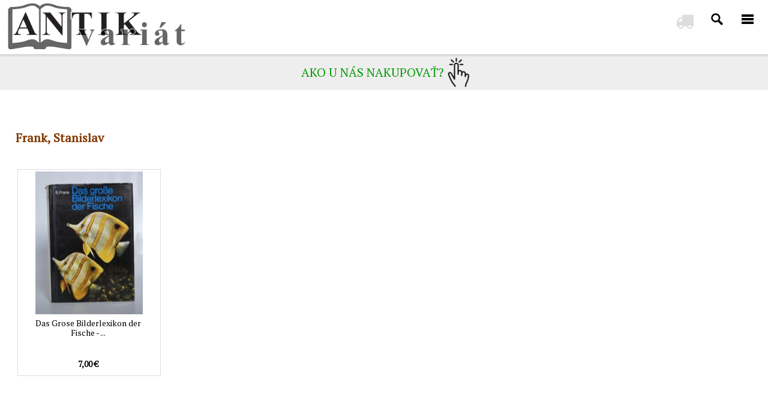

--- FILE ---
content_type: text/html; charset=windows-1250
request_url: https://www.antik-variat.sk/frank-5112/
body_size: 183596
content:
<!DOCTYPE html>   
<html lang="sk-SK">
 
<head>
  <meta http-equiv="Cache-Control" content="no-cache, no-store, must-revalidate" />
  <meta http-equiv="Pragma" content="no-cache" />
  <meta http-equiv="Expires" content="0" />
  <title>Frank, Stanislav - ANTIKVARIÁT</title>
	<meta http-equiv="Content-Type" content="text/html; charset=windows-1250" />
  <meta name="viewport" content="width=device-width, initial-scale=1.0, user-scalable=0" />
	<meta name="keywords" content="Frank, Stanislav - ANTIKVARIÁT" />
	<meta name="description" content="Frank, Stanislav - ANTIKVARIÁT" />
	<meta name="robots" content="index,follow" />
  <link rel="shortcut icon" href="https://www.antik-variat.sk/images/favicon.png" type= "image/x-icon" />
  <link href="https://fonts.googleapis.com/css?family=PT+Serif" rel="stylesheet">
  <link href="https://www.antik-variat.sk/font-awesome/css/font-awesome.css" rel="stylesheet" type="text/css"> 
  <link href="https://www.antik-variat.sk/css/magnific-popup.css" rel="stylesheet" type="text/css" />
  <link href="https://www.antik-variat.sk/css/design.css" rel="stylesheet" type="text/css" media="screen" />    
  <link href="https://www.antik-variat.sk/css/responsiveslides.css" rel="stylesheet" type="text/css" /> 
  <link href="https://www.antik-variat.sk/css/thickbox.css" rel="stylesheet" type="text/css" />  
  <script src="https://ajax.googleapis.com/ajax/libs/jquery/1.11.1/jquery.min.js"></script>
  <script type="text/javascript" src="https://www.antik-variat.sk/funkcie/jquery.magnific-popup.min.js"></script> 
  <script src="https://www.antik-variat.sk/funkcie/scripty.js"></script>     
  <!--[if lt IE 9]>
	<script src="https://html5shiv.googlecode.com/svn/trunk/html5.js"></script>
  <link href="https://www.antik-variat.sk/css/iecko.css" rel="stylesheet" type="text/css" /> 
	<![endif]-->
  <script type="text/javascript">
  jQuery(document).ready(function($){
  $("#back-top").hide();
  $(function () {
  $(window).scroll(function () {
  if ($(this).scrollTop() > 200) {

  $('#back-top').fadeIn();
  } else {

  $('#back-top').fadeOut(); }});
  $('#back-top a').click(function () {
  $('body,html').animate({
  scrollTop: 0
  }, 600); return false; });
  });
  });
  </script>
	<script>
	function sirkaOkna() {
	var sirka=document.body.clientWidth;
	
  if (sirka>1000) {
  document.getElementById("tmenu").style.display="block";
  }
  else {
  document.getElementById("tmenu").style.display="none"; 
  document.getElementById("language").style.display="none";
  document.getElementById("sipky").style.display="none";
  }
  }
	
  function changeSearch() { 
  
  if (document.getElementById("searchm").style.display=="block") {
  document.getElementById("searchm").style.display="none";
  document.getElementById("sear").style.background="url(https://www.antik-variat.sk/images/tmenu.png) no-repeat left top";
  }
  else { 
  document.getElementById("searchm").style.display="block";
  document.getElementById("sear").style.background="url(https://www.antik-variat.sk/images/tmenu.png) no-repeat center top";
  document.getElementById("menu").style.background="url(https://www.antik-variat.sk/images/tmenu.png) no-repeat right top";
  document.getElementById("searchmx").focus(); 
  }
  }
	
  function changeVisibility() { 
   
  document.getElementById("searchm").style.display="none";
  document.getElementById("sear").style.background="url(https://www.antik-variat.sk/images/tmenu.png) no-repeat left top";
  }
	
  function changeMenu(i) { 
  
  if (document.getElementById("smenu"+i).style.display=="block") {
  document.getElementById("smenu"+i).style.display="none";
  document.getElementById("limenu"+i).style.background="url(https://www.antik-variat.sk/images/arrow1.png) no-repeat right 12px";
  }
  else {  
  document.getElementById("smenu"+i).style.display="block"; 
  document.getElementById("limenu"+i).style.background="url(https://www.antik-variat.sk/images/arrow1.png) no-repeat right -62px";  
  
  if ((document.getElementById("tmenum").clientHeight+document.getElementById("smenu"+i).clientHeight)>window.innerHeight) {
  document.getElementById("tmenum").style.overflowY="scroll"; 
  document.getElementById("tmenum").style.height=(window.innerHeight)+"px"; 
  }
  else
  document.getElementById("tmenum").style.height=(document.getElementById("tmenum").clientHeight+document.getElementById("smenu"+i).clientHeight)+"px";
  } 
  } 
	
  document.documentElement.onclick = changeLanguage2;
	
  function changeLanguage(e) { 
  
    if (document.getElementById("language").style.display=="block") {
      document.getElementById("language").style.display="none";
    }
    else { 
      e.cancelBubble = true;
		  if (e.stopPropagation) e.stopPropagation();
      document.getElementById("language").style.display="block";
    }
  
    if (document.getElementById("sipky").style.display=="block") {
      document.getElementById("sipky").style.display="none";
    }
    else { 
      e.cancelBubble = true;
		  if (e.stopPropagation) e.stopPropagation();
      document.getElementById("sipky").style.display="block";
    }
  }
	
  function changeLanguage2() { 
  
    if (document.getElementById("language").style.display=="block") {
      document.getElementById("language").style.display="none";
    }
  
    if (document.getElementById("sipky").style.display=="block") {
      document.getElementById("sipky").style.display="none";
    }
  } 
	</script>
</head>
<body onResize="sirkaOkna()">
<input type="radio" name="nav" id="nav00" class="nav" checked="checked">
<input type="radio" name="nav" id="nav01" class="nav">
<div id="tmenum">
<style>
.pismenko {   
  background-color: #eeeeee;        
} 
.pismenko:hover {  
  color: #ffffff;
  background-color: #823800;   
} 
#semtodajm a:hover, .stdm:hover {
  color: #ffffff;
  background-color: #823800; 
}

.mn {
  display: block;
  float: left;
  width: 100%;
  padding: 0;
  margin: 0 auto;
}

.sc {
  display: none;
  padding: 20px 0 0 0;
  width: 100%;
  margin: 0 auto;
  text-align: center;
}

.in {
  display: none;
}

.lb {
  display: block;
  padding: 0;
  margin: 0 auto;
  width: 100%;
}

.la {
  display: inline-block;
  margin: 0 30px;
  width: auto;
  padding: 5px 0;
  text-align: center;
  color: #bbb;
  border-bottom: 1px solid transparent;
  font-weight: normal;
}

.la:hover {
  color: #000;
  cursor: pointer;
}

.in:checked + .la {
  color: #000;
  border-bottom: 1px solid #cc0000;
}

#tb100:checked ~ #ct100,
#tb200:checked ~ #ct200 {
  display: block;
  width: 100%;
  margin: 0 auto;
}
</style>
<script>
var xmlhttp;
function loadXMLDoc(url,cfunc) {
  if (window.XMLHttpRequest) {
    xmlhttp=new XMLHttpRequest();
  } else {
    xmlhttp=new ActiveXObject("Microsoft.XMLHTTP");
  }
  xmlhttp.onreadystatechange=cfunc;
  xmlhttp.open("GET",url,true);
  xmlhttp.send();
}  

function citajpismenka(val) {
    var selm = document.getElementById('semtodajm');
    var urlm = "https://www.antik-variat.sk/katalog/vyber_pismeno_3.php?data=" + val;
    
    loadXMLDoc(urlm,function() {
      if(xmlhttp.readyState==4 && xmlhttp.status==200) {
    
      selm.innerHTML = xmlhttp.responseText;                  
      } 
    });
}
</script>
<ul class="topmenum"><main class="main">

<div class="labelbox">
  
<input class="input" id="tab100" type="radio" name="tabs" style="display: none;"  />
<label class="label" for="tab100">Kategorie</label>
    
<input class="input" id="tab200" type="radio" name="tabs" style="display: none;" checked />
<label class="label" for="tab200">Autori</label>
    
<input class="input" id="tab300" type="radio" name="tabs" style="display: none;"  />
<label class="label" for="tab300">Stránky</label>

<section class="section" id="content100">
<li><a href='https://www.antik-variat.sk/skolske-ucebne-pomocky-42/'  class="stdm">Školské učebné pomôcky&nbsp;(62)</a></li><li><a href='https://www.antik-variat.sk/zarazky-na-knihy-2/'  class="stdm">Zarážky na knihy&nbsp;(9)</a></li><li><a href='https://www.antik-variat.sk/slovenska-a-ceska-beletria-4/'  class="stdm">Slovenská a česká beletria&nbsp;(1460)</a></li><li><a href='https://www.antik-variat.sk/vydania-slovenskych-autorov-do-roku-1948-40/'  class="stdm">Vydania slovenských autorov do roku 1948&nbsp;(360)</a></li><li><a href='https://www.antik-variat.sk/svetova-beletria-3/'  class="stdm">Svetová beletria&nbsp;(2109)</a></li><li><a href='https://www.antik-variat.sk/drama-41/'  class="stdm">Dráma&nbsp;(43)</a></li><li><a href='https://www.antik-variat.sk/knihy-pre-deti-8/'  class="stdm">Knihy pre deti&nbsp;(1747)</a></li><li><a href='https://www.antik-variat.sk/leporela-39/'  class="stdm">Leporelá&nbsp;(107)</a></li><li><a href='https://www.antik-variat.sk/scifi-fantasy-14/'  class="stdm">Scifi-fantasy&nbsp;(289)</a></li><li><a href='https://www.antik-variat.sk/dobrodruzna-literatura-7/'  class="stdm">Dobrodružná literatúra&nbsp;(387)</a></li><li><a href='https://www.antik-variat.sk/detektivky-6/'  class="stdm">Detektívky&nbsp;(114)</a></li><li><a href='https://www.antik-variat.sk/poezia-20/'  class="stdm">Poézia&nbsp;(578)</a></li><li><a href='https://www.antik-variat.sk/cudzojazycna-literatura-5/'  class="stdm">Cudzojazyčná literatúra&nbsp;(312)</a></li><li><a href='https://www.antik-variat.sk/naucna-literatura-a-ucebnice-32/'  class="stdm">Náučná literatúra a učebnice&nbsp;(679)</a></li><li><a href='https://www.antik-variat.sk/encyklopedie-1/'  class="stdm">Encyklopédie&nbsp;(357)</a></li><li><a href='https://www.antik-variat.sk/cestovanie-30/'  class="stdm">Cestovanie&nbsp;(349)</a></li><li><a href='https://www.antik-variat.sk/obrazove-publikacie-22/'  class="stdm">Obrazové publikácie&nbsp;(518)</a></li><li><a href='https://www.antik-variat.sk/miestopis-narodopis-24/'  class="stdm">Miestopis-národopis&nbsp;(723)</a></li><li><a href='https://www.antik-variat.sk/mapy-a-plagaty-26/'  class="stdm">Mapy a plagáty&nbsp;(89)</a></li><li><a href='https://www.antik-variat.sk/stare-tlace-25/'  class="stdm">Staré tlače&nbsp;(112)</a></li><li><a href='https://www.antik-variat.sk/zivotopisy-a-memoare-18/'  class="stdm">Životopisy a memoáre&nbsp;(957)</a></li><li><a href='https://www.antik-variat.sk/spolocenske-vedy-27/'  class="stdm">Spoločenské vedy&nbsp;(307)</a></li><li><a href='https://www.antik-variat.sk/filozofia-a-politologia-36/'  class="stdm">Filozofia a politológia&nbsp;(393)</a></li><li><a href='https://www.antik-variat.sk/priroda-19/'  class="stdm">Príroda&nbsp;(710)</a></li><li><a href='https://www.antik-variat.sk/historia-16/'  class="stdm">História&nbsp;(1674)</a></li><li><a href='https://www.antik-variat.sk/umenie-a-kultura-15/'  class="stdm">Umenie a kultúra&nbsp;(745)</a></li><li><a href='https://www.antik-variat.sk/architektura-a-stavitelstvo-37/'  class="stdm">Architektúra a staviteľstvo&nbsp;(135)</a></li><li><a href='https://www.antik-variat.sk/veda-a-technika-21/'  class="stdm">Veda a technika&nbsp;(300)</a></li><li><a href='https://www.antik-variat.sk/auto-moto-veterany-33/'  class="stdm">Auto-Moto-Veterany&nbsp;(89)</a></li><li><a href='https://www.antik-variat.sk/vojnove-knihy-17/'  class="stdm">Vojnové knihy&nbsp;(393)</a></li><li><a href='https://www.antik-variat.sk/bibliofilie-29/'  class="stdm">Bibliofílie&nbsp;(101)</a></li><li><a href='https://www.antik-variat.sk/ezoterika-zdravie-31/'  class="stdm">Ezoterika, zdravie&nbsp;(488)</a></li><li><a href='https://www.antik-variat.sk/kucharske-knihy-9/'  class="stdm">Kuchárske knihy&nbsp;(255)</a></li><li><a href='https://www.antik-variat.sk/hobby-zberatelstvo-a-rucne-prace-10/'  class="stdm">Hobby, zberateľstvo a ručné práce&nbsp;(267)</a></li><li><a href='https://www.antik-variat.sk/hudba-tanec-35/'  class="stdm">Hudba, tanec&nbsp;(144)</a></li><li><a href='https://www.antik-variat.sk/sport-28/'  class="stdm">Šport&nbsp;(201)</a></li><li><a href='https://www.antik-variat.sk/nabozenstvo-23/'  class="stdm">Náboženstvo&nbsp;(663)</a></li><li><a href='https://www.antik-variat.sk/polovnictvo-rybarstvo-a-lesnictvo-12/'  class="stdm">Poľovníctvo, rybárstvo a lesníctvo&nbsp;(188)</a></li><li><a href='https://www.antik-variat.sk/dom-zahrada-a-remeslo-13/'  class="stdm">Dom, záhrada a remeslo&nbsp;(307)</a></li><li><a href='https://www.antik-variat.sk/stare-dobove-casopisy-a-noviny-34/'  class="stdm">Staré dobové časopisy a noviny&nbsp;(221)</a></li><li><a href='https://www.antik-variat.sk/gramoplatne-38/'  class="stdm">Gramoplatne&nbsp;(2)</a></li></section>
    
<section class="section" id="content200">
<main class="mn">
<div class="lb"> 
<input class="in" id="tb100" type="radio" name="tabss" checked>
<label class="la" for="tb100">Vyhľadaj autora</label>    
<input class="in" id="tb200" type="radio" name="tabss">
<label class="la" for="tb200">Abecedný zoznam</label>

<section class="sc" id="ct100">
<style>
#dizajnpers {
  width: 250px; 
  height: 30px;
  padding: 2px 5px;
}
ul.ui-autocomplete {
  position: relative;
  margin-top: 12px;
  float: left;
  padding: 0;
  margin: 0;
  list-style: none;
  background-color: #fff;
  border: 1px solid #ccc;
  max-height: 300px;
  overflow-y: auto;
  z-index: 99999;
}
li.ui-menu-item {
  padding: 3px 0 3px 10px;
  background-color: #fff;
  color: #000;
  font-size: 13px;
  z-index: 99999;
}
li.ui-menu-item:hover {
  color: #fff;
  background-color: #3399ff;
}
.ui-helper-hidden-accessible {
  display: none;
}
</style>
<script src="https://code.jquery.com/ui/1.11.2/jquery-ui.min.js"></script>
<input type="text" name="dizajnpers" id="dizajnpers" value="" onkeyup="document.getElementById('dizajnpersid').value=''" /><br /><span style="display: block; font-size: 13px; margin-top: 15px;">Pri zadávaní mena sa pod vyhľadávacím políčkom zobrazia mená autorov, ktoré zodpovedajú už napísanej časti mena.</span><input type="hidden" name="dizajnpersid" id="dizajnpersid" value="" /><script>
  var availableTagss = [{"value":"abaaeli-2684","label":"Abašeli, Alexander"},{"value":"abbas-4797","label":"Abbas, Chádža Ahmad"},{"value":"abelovsky-6374","label":"Ábelovský, Ján, PhDr."},{"value":"abraham-3723","label":"Abraham, Peter"},{"value":"abran-4008","label":"Abran, Peter"},{"value":"absolon-1294","label":"Absolon, Ľudovít"},{"value":"achen-4258","label":"Achen, H. v. d."},{"value":"achmadulinova-1578","label":"Achmadulinová, Bella"},{"value":"adam-5166","label":"Adam, Miroslav"},{"value":"adam-4542","label":"Adam, Valér"},{"value":"adam-1540","label":"Adam, Robert"},{"value":"adam-4480","label":"Adam"},{"value":"adam-6978","label":"Adam, Wilhelm"},{"value":"adam-1639","label":"Adam, Daniel"},{"value":"adamec-2525","label":"Adamec, Čenek, Dr."},{"value":"adamec-3262","label":"Adamec, Vladimír"},{"value":"adamec-4890","label":"Adamec, Jindra"},{"value":"adamianova-3785","label":"Adamianová, Nora"},{"value":"adamov-5630","label":"Adamov, Arkadij"},{"value":"adamovic-4674","label":"Adamovič, Ales"},{"value":"adamovic-833","label":"Adamovič, Igor"},{"value":"adams-6942","label":"Adams, Douglas"},{"value":"adlova-3644","label":"Adlová, Věra"},{"value":"afanasjev-3762","label":"Afanasjev, A.V."},{"value":"afanasjev-7032","label":"Afanasjev, Alexandr Nikolajevič"},{"value":"afandiev-5736","label":"Äfändiev, Ilias"},{"value":"aicard-5907","label":"Aicard, Jean"},{"value":"aillon-5146","label":"Aillon, Jean d´"},{"value":"aixinger-3693","label":"Aixinger, László"},{"value":"ajar-5793","label":"Ajar, Émile"},{"value":"ajtmatov-972","label":"Ajtmatov, Čingiz "},{"value":"al-kisai-6088","label":"al-Kisáí, Abú al-Hasan"},{"value":"alac-6577","label":"Aláč, Ján"},{"value":"albert-3721","label":"Albert, Paul, Dr."},{"value":"albert-6474","label":"Albert, László"},{"value":"alberty-2","label":"Alberty, Július"},{"value":"alcoforadova-2840","label":"Alcoforadová, Mariana"},{"value":"aldridge-6648","label":"Aldridge, Alan"},{"value":"aldridge-792","label":"Aldridge, James"},{"value":"aleramova-756","label":"Aleramová, Sibilla"},{"value":"ale-2331","label":"Aleš, Mikoláš"},{"value":"alex-1635","label":"Alex, Joe"},{"value":"alexejev-6553","label":"Alexejev, Sergej"},{"value":"alexy-2270","label":"Alexy, Janko"},{"value":"alijevova-3052","label":"Alijevová, A."},{"value":"alimlanov-2763","label":"Alimžanov, Anuar"},{"value":"allen-5376","label":"Allen, Woody"},{"value":"almeida-3085","label":"Almeida, Manuel António de"},{"value":"alonsova-5028","label":"Alonsová, Dora"},{"value":"alpatov-3","label":"Alpatov, Michail V."},{"value":"altmann-3407","label":"Altmann, Antonín, PhDr."},{"value":"amado-4269","label":"Amado, Jorge"},{"value":"amann-4812","label":"Amann, Gottfried, Dr."},{"value":"ambrova-5509","label":"Ambrová, V."},{"value":"ambroz-1236","label":"Ambrož, Havel"},{"value":"ambrus-6034","label":"Ambruš, Jozef"},{"value":"ambrua-2399","label":"Ambruš, B."},{"value":"ambru-ova-2242","label":"Ambrušová, Liliana"},{"value":"amenda-6605","label":"Amenda, Alfred"},{"value":"amicis-52","label":"Amicis, Edmondo de"},{"value":"amiredzibi-4303","label":"Amiredžibi, Čabua"},{"value":"amsoneit-5931","label":"Amsoneit, Wolfgang"},{"value":"anand-6877","label":"Ánand, Mulk Rádž"},{"value":"ancak-6153","label":"Ančák, Ján"},{"value":"andel-2249","label":"Andel, Ján"},{"value":"andersen-4959","label":"Andersen, Leif Esper"},{"value":"andersen-460","label":"Andersen, Hans Christian"},{"value":"andodi-3402","label":"Andodi, Ladislav"},{"value":"andodi-5755","label":"Andódi, Ladislav, Ing."},{"value":"andraai-3254","label":"Andráši, Július"},{"value":"andrews-6080","label":"Andrews, E.H., Prof."},{"value":"andricik-2247","label":"Andričík, Juraj"},{"value":"androvic-3810","label":"Androvič, A."},{"value":"androvic-2669","label":"Androvič, Štefan, Ing. Arch."},{"value":"andrt-1433","label":"Andrt, Jaroslav"},{"value":"andruska-4292","label":"Andruška, Peter"},{"value":"anfilov-1196","label":"Anfilov, V.A."},{"value":"angelov-4784","label":"Angelov, Cvetan"},{"value":"angerova-2799","label":"Angerová, Jindřiška"},{"value":"anikin-3338","label":"Anikin, A.V."},{"value":"anisimov-3759","label":"Anisimov, S.F."},{"value":"anisimovova-3740","label":"Anisimovová, Alexandra"},{"value":"antal-5481","label":"Antal, Ján, Ing. arch."},{"value":"antal-4583","label":"Antal, Ondrej"},{"value":"antkowiak-5790","label":"Antkowiak, Alfred"},{"value":"antonicky-3545","label":"Antonický, Stanislav"},{"value":"antonin-3437","label":"Antonín, Mirko"},{"value":"antonovova-6134","label":"Antonovová, Irina"},{"value":"apfel-4419","label":"Apfel, Viliam"},{"value":"appel-3388","label":"Appel, Frederic C."},{"value":"appelt-6002","label":"Appelt, Rudolf"},{"value":"apuleius-3032","label":"Apuleius, Lucius"},{"value":"aragon-2134","label":"Aragon, Louis"},{"value":"archangelskij-5046","label":"Archangeľskij, Vladimir Vasilievič"},{"value":"arcyba-ev-2261","label":"Arcybašev, M.P."},{"value":"ardamatskij-1203","label":"Ardamatskij, Vasilij"},{"value":"arden-3268","label":"Arden, John"},{"value":"ardley-2569","label":"Ardley, Neil"},{"value":"aretino-3446","label":"Aretino, Pietro"},{"value":"ariel-7093","label":"Ariel"},{"value":"ariosto-4895","label":"Ariosto, Ludovico"},{"value":"arkadiev-5420","label":"Arkadiev, B.A."},{"value":"arnau-5991","label":"Arnau, Frank"},{"value":"arnaud-4291","label":"Arnaud, G.J."},{"value":"arnesen-2254","label":"Arnesen, Odd"},{"value":"arnoldov-4531","label":"Arnoľdov, Arnol'd Isajevič"},{"value":"arsanova-5851","label":"Arsanová, Emanuelle"},{"value":"arthur-714","label":"Arthur, Robert "},{"value":"artz-6262","label":"Artz, Vojtech"},{"value":"asimov-2555","label":"Asimov, Isaac"},{"value":"asmolov-5","label":"Asmolov, A.S."},{"value":"assolant-1472","label":"Assolant, A."},{"value":"assollant-4048","label":"Assollant, Alfred"},{"value":"astafjov-4058","label":"Astafjov, Viktor"},{"value":"askenazy-6625","label":"Aškenazy, Ludvík"},{"value":"aubryova-1439","label":"Aubryová, G."},{"value":"auch-5434","label":"Auch, Jacob"},{"value":"augusta-6","label":"Augusta, Josef"},{"value":"augusta-3001","label":"Augusta, Jaroslav"},{"value":"augustin-1521","label":"Augustín, Milan"},{"value":"augustinus-4123","label":"Augustinus, Aurelius"},{"value":"avancinum-3178","label":"Avancinum, Nicolaum"},{"value":"azancot-4675","label":"Azancot, Leopoldo"},{"value":"alajev-2618","label":"Ažajev, Vasilij"},{"value":"baar-3983","label":"Baar, Jindřich Š."},{"value":"baarmannova-6910","label":"Baarmannová, Erika"},{"value":"babajevskij-4829","label":"Babajevskij, Semjon Petrovič"},{"value":"bachova-3978","label":"Bachová, Anna Magdaléna"},{"value":"bachraty-4740","label":"Bachratý, Bohumír"},{"value":"bacon-6479","label":"Bacon, Josephine"},{"value":"bacur-2185","label":"Bacúr, Jozef"},{"value":"baca-5748","label":"Báča, Jan"},{"value":"baca-2046","label":"Bača, Jozef"},{"value":"bada-2051","label":"Bada, Rudolf"},{"value":"badigin-4401","label":"Badigin, K."},{"value":"badik-4453","label":"Badík, Milan"},{"value":"bagenal-5930","label":"Bagenal, Philip"},{"value":"bagin-8","label":"Bagin, Anton"},{"value":"bagrjak-2719","label":"Bagrjak, Pavel"},{"value":"bahdaj-1222","label":"Bahdaj, Adam"},{"value":"bahre-2979","label":"Bahre, Jens"},{"value":"baier-4213","label":"Baier, Jiří, Ing."},{"value":"baier-5205","label":"Baier, Jan"},{"value":"baigent-5456","label":"Baigent, Michael"},{"value":"bajcurova-4416","label":"Bajcúrová, Katarína"},{"value":"bajla-6076","label":"Bajla, Ján"},{"value":"bajo-6742","label":"Bajo, Ivan"},{"value":"bajtek-5960","label":"Bajtek, Josef"},{"value":"bajza-1787","label":"Bajza, Jozef Ignác"},{"value":"baker-4388","label":"Baker, Vojtech"},{"value":"baker-4908","label":"Baker, Darren"},{"value":"bakoa-2378","label":"Bakoš, Alexander, Ing."},{"value":"bakos-5314","label":"Bakoš, Emil Oliver"},{"value":"bakaa-2388","label":"Bakša, J."},{"value":"balaban-4811","label":"Balabán, Karel, Ing. Dr."},{"value":"balabucha-2705","label":"Balabucha, Andrej"},{"value":"balak-2321","label":"Balák, Jaromír"},{"value":"balas-7035","label":"Baláš, Miloslav"},{"value":"balaaa-3597","label":"Balaša, Gejza"},{"value":"balastik-9","label":"Balaštík, Jaroslav, Ing."},{"value":"balazs-3747","label":"Balázs, Béla"},{"value":"balal-2523","label":"Baláž, Viliam, MUDr."},{"value":"balaz-4108","label":"Baláž, Zoltán"},{"value":"balalik-2402","label":"Balážik, E."},{"value":"baldwin-5463","label":"Baldwin, James"},{"value":"balej-3204","label":"Balej, Ján"},{"value":"balik-4097","label":"Balík, Jindřich"},{"value":"balintova-6213","label":"Bálintová, Ágnes"},{"value":"balja-2715","label":"Balja, Ján"},{"value":"ballagi-6189","label":"Ballagi, Móricz, Dr."},{"value":"ballantyne-2041","label":"Ballantyne, R.M."},{"value":"ballard-3987","label":"Ballard, J. G."},{"value":"ballek-4844","label":"Ballek, Ladislav"},{"value":"balog-6567","label":"Balog, Ján"},{"value":"balon-5399","label":"Balon, Eugen"},{"value":"balta-6436","label":"Balta, Paul"},{"value":"balzac-1113","label":"Balzac, Honoré de"},{"value":"banaszczyk-5212","label":"Banaszczyk, Eugeniusz"},{"value":"banas-5182","label":"Banáš, Jozef"},{"value":"bancik-626","label":"Bancík , Ľudovít, Ing. "},{"value":"bannikov-4750","label":"Bannikov, Andrej Grigorievič"},{"value":"bansky-1463","label":"Banský, V."},{"value":"baran-6778","label":"Baran, Ludvík"},{"value":"barancova-1522","label":"Barancová, Anna"},{"value":"baranovic-6433","label":"Baranovič, Štefan"},{"value":"baranowski-6746","label":"Baranowski, Krzysztof"},{"value":"barany-6027","label":"Bárány, Gyula"},{"value":"barathova-2375","label":"Baráthová, Nora"},{"value":"barc-ivan-2825","label":"Barč-Ivan, Július"},{"value":"bardoa-3368","label":"Bárdoš, Augustín"},{"value":"barffova-4706","label":"Barffová, Ursula"},{"value":"barica-1587","label":"Barica, Alexander"},{"value":"barica-4491","label":"Barica, Ján"},{"value":"baricak-5448","label":"Baričák, Pavol Hirax"},{"value":"bariaova-2635","label":"Barišová, Margita"},{"value":"barker-6950","label":"Barker, Clive"},{"value":"barker-3297","label":"Barker, Felix"},{"value":"barlik-1615","label":"Barlik, Dušan"},{"value":"barnard-4897","label":"Barnard, Christiaan"},{"value":"barnovsky-3855","label":"Barnovský, Michal"},{"value":"barrett-6252","label":"Barrett, David V."},{"value":"barrettova-browningova-4342","label":"Barrettová Browningová, Elizabeth"},{"value":"barrow-2059","label":"Barrow, John D."},{"value":"barta-5729","label":"Barta, Gábor"},{"value":"barta-442","label":"Bárta, Vladimír"},{"value":"barta-4988","label":"Bárta, Jiří, Ing.arch."},{"value":"bartak-3258","label":"Barták, Vladimír"},{"value":"bartak-6865","label":"Barták, Miroslav"},{"value":"bartek-2263","label":"Bartek, Henrich"},{"value":"bartko-4607","label":"Bartko, Ondrej"},{"value":"bartlova-3871","label":"Bartlová, Alena"},{"value":"barto-kova-2082","label":"Bartošková, Šárka, Dr."},{"value":"bartoaova-2632","label":"Bartošová, Ludmila"},{"value":"bartosova-pinterova-6521","label":"Bartošová-Pinterová, Zuzana"},{"value":"bartosovic-4569","label":"Bartošovič, Viliam"},{"value":"bartova-3724","label":"Bartová, Agnija"},{"value":"bartunek-6678","label":"Bartúněk, Petr"},{"value":"baruzdin-4199","label":"Baruzdin, Sergej"},{"value":"basile-1461","label":"Basile, Gimbattista"},{"value":"basilius-2960","label":"Basilius, P. Alexovics"},{"value":"baslikova-5899","label":"Baslíková, Mária"},{"value":"bass-13","label":"Bass, Eduard"},{"value":"bata-4544","label":"Baťa, Vincent"},{"value":"batek-5877","label":"Batek, Anton"},{"value":"baudys-5798","label":"Baudyš, Miloslav, Ing."},{"value":"bauer-6187","label":"Bauer, A. Bernhard"},{"value":"bauer-3207","label":"Bauer, Jan"},{"value":"bauer-4499","label":"Bauer, Ernst W."},{"value":"bauer-bockler-5756","label":"Bauer-Böckler, H.P."},{"value":"baugova-502","label":"Baugová, Anna"},{"value":"baum-6004","label":"Baum, Jiří"},{"value":"bauman-3348","label":"Bauman, Milan"},{"value":"baumann-3607","label":"Baumann, Emile"},{"value":"baumann-3192","label":"Baumann, Hans"},{"value":"baumann-3758","label":"Baumann, Peter"},{"value":"baumgartner-3286","label":"Baumgartner, Ján"},{"value":"baumova-3947","label":"Baumová, Vicki"},{"value":"bauae-2795","label":"Bauše, Bohumil"},{"value":"bauval-2805","label":"Bauval, Robert"},{"value":"bazin-1156","label":"Bazin, Hervé"},{"value":"bazant-5537","label":"Bažant, Zdeněk"},{"value":"bazov-5354","label":"Bažov, J."},{"value":"beauvoir-2536","label":"Beauvoir, Simone de"},{"value":"beblavy-14","label":"Beblavý, Pavel"},{"value":"becher-4315","label":"Becher, Ulrich"},{"value":"bechstein-5010","label":"Bechstein, Ludwig"},{"value":"beck-5766","label":"Beck, Eleonore"},{"value":"becvar-5993","label":"Bečvář, Antonín"},{"value":"becvar-6173","label":"Bečvář, Václav"},{"value":"bedier-3988","label":"Bédier, Joseph"},{"value":"bednar-1802","label":"Bednář, Antonín"},{"value":"bednar-6087","label":"Bednár, Štefan"},{"value":"bednar-1780","label":"Bednár, Alfonz"},{"value":"bednar-1139","label":"Bednár, Vlado"},{"value":"bednarik-5878","label":"Bednárik, Jozef"},{"value":"bednarik-4333","label":"Bednárik, Rudolf, Univ. Doc. Dr."},{"value":"bedrna-2389","label":"Bedrna, Zoltán"},{"value":"beekman-3349","label":"Beekman, Vladimir"},{"value":"behounek-4580","label":"Běhounek, František"},{"value":"bek-6668","label":"Bek, Alexander"},{"value":"bek-4866","label":"Bek, Jindřich, Ing."},{"value":"bekes-4881","label":"Békés, Ján, Doc.Ing."},{"value":"belacek-6161","label":"Beláček, Milan, JUDr. Ing."},{"value":"belacik-5598","label":"Beláčik, Pavol"},{"value":"belavskij-15","label":"Beľavskij, V.A."},{"value":"beles-4581","label":"Beleš, Jozef"},{"value":"belfrage-4060","label":"Belfrage, Cedric"},{"value":"belicky-4808","label":"Belický, Karol"},{"value":"belicka-5919","label":"Belička, Ján"},{"value":"belinskij-6581","label":"Belinskij, Vissarion Grigorievič"},{"value":"beljajev-2622","label":"Běljajev, A.I."},{"value":"beljajev-704","label":"Beljajev, Alexander Romanovič"},{"value":"beljavev-6886","label":"Běljavev, Alexandr"},{"value":"bella-4571","label":"Bella, Ondrej Miloslav"},{"value":"bella-638","label":"Bella, Pavel, RnDr. "},{"value":"bellarmino-3176","label":"Bellarmino, Roberto"},{"value":"bellmannova-6899","label":"Bellmannová, Rita"},{"value":"bellow-2003","label":"Bellow, Saul"},{"value":"belohradska-2353","label":"Belohradská, Ľuba"},{"value":"beloaevsky-2700","label":"Běloševský, Dimitrij"},{"value":"benadik-18","label":"Beňadik, Michal"},{"value":"benchley-5256","label":"Benchley, Peter"},{"value":"bencat-5279","label":"Benčat, Valentín"},{"value":"bencik-6833","label":"Benčík, Antonín"},{"value":"benda-5857","label":"Benda, Klement, PhDr."},{"value":"bendova-903","label":"Bendová, Krista"},{"value":"benedek-464","label":"Benedek, Elek "},{"value":"benedetti-5629","label":"Benedetti, Mario"},{"value":"benes-5058","label":"Beneš, Jiří"},{"value":"benes-19","label":"Beneš, Edvard, Dr."},{"value":"benes-20","label":"Beneš, J., Dr.Ing."},{"value":"benes-4721","label":"Beneš, Eduard"},{"value":"bene-2294","label":"Beneš, Josef"},{"value":"benes-5767","label":"Beneš, Oldřich"},{"value":"benes-5443","label":"Beneš, Ctirad"},{"value":"benes-trebizsky-5664","label":"Beneš Třebízský, Václav"},{"value":"beniak-934","label":"Beniak, Valentín"},{"value":"benicky-5596","label":"Benický, Peter"},{"value":"benicky-21","label":"Benický, Karol"},{"value":"benka-6582","label":"Benka, Martin"},{"value":"benkova-6892","label":"Benková, Soňa"},{"value":"bennet-1213","label":"Bennet, Arnold"},{"value":"bennoit-3940","label":"Bennoit, Pierre"},{"value":"beno-5507","label":"Beňo, Igor, Mudr."},{"value":"beno-3500","label":"Beňo, Ján"},{"value":"benova-6526","label":"Beňová, Katarína"},{"value":"benovsky-2337","label":"Beňovský, Jozef"},{"value":"bentzien-5129","label":"Bentzien, Hans"},{"value":"benuska-5835","label":"Beňuška, Ján"},{"value":"benyovszky-6514","label":"Benyovszky, Karl"},{"value":"benzoniova-4203","label":"Benzoniová, Juliette"},{"value":"ben-a-2361","label":"Benža, Mojmír"},{"value":"beranek-22","label":"Beránek, Jiří"},{"value":"beranek-2004","label":"Beránek, Mikuláš,  Ing."},{"value":"beranova-6718","label":"Beranová, Hana"},{"value":"berdych-4516","label":"Berdych, Václav"},{"value":"berezkov-24","label":"Berežkov, V.M."},{"value":"berger-1828","label":"Berger, Artur, Dr."},{"value":"berger-5438","label":"Berger, Wolf-Lothar"},{"value":"bergerova-5901","label":"Bergerová, Eleonora"},{"value":"bergier-3084","label":"Bergier, Jacques"},{"value":"bergman-4310","label":"Bergman, Ingmar"},{"value":"bergnerova-6996","label":"Bergnerová, Edith"},{"value":"berka-6787","label":"Berka, Čestmír"},{"value":"berkesi-3068","label":"Berkesi, András"},{"value":"berky-luborecky-4025","label":"Berky - Ľuborecký, Ján"},{"value":"berky-mrenica-5837","label":"Berky Mrenica, Ján"},{"value":"bermant-3104","label":"Bermant, A. F. "},{"value":"bernadotte-2299","label":"Bernadotte, Folke"},{"value":"bernahum-6645","label":"Bernahum, David"},{"value":"bernard-4741","label":"Bernard, Václav"},{"value":"bernard-5763","label":"Bernard, František, JUDr."},{"value":"bernari-5471","label":"Bernari, Carlo"},{"value":"berno-25","label":"Berno, Hans"},{"value":"bero-4220","label":"Bero, Rastislav"},{"value":"berteautova-2811","label":"Berteautová, Simone"},{"value":"berzedi-5503","label":"Berzedi, Juraj"},{"value":"beseler-3650","label":"Beseler, Horst"},{"value":"beskid-6783","label":"Beskid, Vladimír"},{"value":"besnard-6854","label":"Besnard, Albert-Marie"},{"value":"bessonov-1388","label":"Bessonov, Jurij"},{"value":"bester-2677","label":"Bester, Alfred"},{"value":"besta-4238","label":"Bešta, Jindřich"},{"value":"betakova-734","label":"Betáková, Valéria"},{"value":"betechtin-3577","label":"Betechtin, A. G."},{"value":"betina-3761","label":"Betina, Vladimír, Doc. RNDr. Ing."},{"value":"betlen-1424","label":"Betlen, Oszkár"},{"value":"beyerlinck-6204","label":"BEYERLINCK, LAURENTIO"},{"value":"bezdekova-5136","label":"Bezděková, Zdeňka"},{"value":"bezruc-2075","label":"Bezruč, Petr"},{"value":"bezymenskij-26","label":"Bezymenskij, Lev Alexandrovič"},{"value":"bianki-1652","label":"Bianki, Vitalij"},{"value":"biathova-27","label":"Biathová, Katarína"},{"value":"bic-4191","label":"Bič, Miloš"},{"value":"bidlo-1883","label":"Bidlo, Jaroslav"},{"value":"bidstrup-2832","label":"Bidstrup, Herluf"},{"value":"bieger-thielemann-6697","label":"Bieger-Thielemann, Marianne"},{"value":"bielek-6575","label":"Bielek, Karol"},{"value":"bieler-6714","label":"Bieler, Henry G."},{"value":"bielik-6437","label":"Bielik, Ernest"},{"value":"bielik-6985","label":"Bielik, Miroslav"},{"value":"bielik-3938","label":"Bielik, František"},{"value":"bielski-1347","label":"Bielski, Marian"},{"value":"bienik-6325","label":"Bienik, Ján, RNDr."},{"value":"biggers-3945","label":"Biggers, Earl Derr"},{"value":"bihalji-merin-2092","label":"Bihalji-Merin, Oto"},{"value":"bilak-1077","label":"Biľak, Vasiľ"},{"value":"bilakova-4501","label":"Biľaková, G."},{"value":"bilenkin-2692","label":"Bilenkin, Dmitrij"},{"value":"billiart-4130","label":"Billiart, Julia"},{"value":"biriukov-5188","label":"Biriukov, D.A."},{"value":"black-4857","label":"Black, David"},{"value":"blackett-1957","label":"Blackett, P.M.S."},{"value":"blaho-29","label":"Blaho, Janko, Dr."},{"value":"blaho-4563","label":"Blaho, Peter"},{"value":"blahout-640","label":"Blahout, Milíč"},{"value":"blake-7094","label":"Blake, Michael"},{"value":"blanicka-4294","label":"Blanická, Blanka"},{"value":"blaskovic-5564","label":"Blaškovič, Oskár"},{"value":"blalek-2687","label":"Blažek, Karel"},{"value":"blazek-7063","label":"Blažek, Bohuslav"},{"value":"blazek-5177","label":"Blažek, Václav"},{"value":"blazickova-6530","label":"Blažíčková, Mária"},{"value":"blazkova-1513","label":"Blažková, Jaroslava"},{"value":"blechova-6240","label":"Blechová, Zdenka"},{"value":"bloch-2923","label":"Bloch, Jean Richard"},{"value":"block-4062","label":"Block, Thomas F."},{"value":"block-lobkowicz-6305","label":"Block-Lobkowicz, Susan"},{"value":"blocky-4080","label":"Blocký, Ferdinand"},{"value":"blomberg-3099","label":"Blomberg, Rolf"},{"value":"blumenthal-barby-6335","label":"Blumenthal - Barby, Kay"},{"value":"bob-3504","label":"Bob, Jozef"},{"value":"boback-4738","label":"Boback, Alfred Willy"},{"value":"bober-528","label":"Bober, Juraj"},{"value":"bobinska-2835","label":"Bobińska, Helena"},{"value":"bobis-3700","label":"Bobiš, Ladislav"},{"value":"bobrikova-4037","label":"Bobríková, Katarína"},{"value":"bobrinskij-3397","label":"Bobrinskij, N.A."},{"value":"bobrov-3974","label":"Bobrov, L.V."},{"value":"bobrov-5229","label":"Bobrov, L.G."},{"value":"boccaccio-2489","label":"Boccaccio, Giovanni"},{"value":"bodenek-1822","label":"Bodenek, Ján"},{"value":"bodicky-2794","label":"Bodický, Samo"},{"value":"bodnar-3825","label":"Bodnár, Július"},{"value":"bogati-2721","label":"Bogáti, Péter"},{"value":"bogdanovova-2396","label":"Bogdanovová, N.S."},{"value":"bogomolov-4757","label":"Bogomolov, Vladimír"},{"value":"bohdalova-1298","label":"Bohdalová, Věra, MUDr."},{"value":"bohm-30","label":"Böhm, Čestmír"},{"value":"bohm-6140","label":"Böhm, Emanuel Teodor, RNDr."},{"value":"bohm-3793","label":"Böhm, Johanna"},{"value":"bohun-1906","label":"Bohúň, Ján"},{"value":"bohun-5718","label":"Bohúň, Emo"},{"value":"bohuslavsky-1690","label":"Bohuslavský, J.B."},{"value":"bohua-3380","label":"Bohuš, Ivan"},{"value":"bojer-6001","label":"Bojer, Johan"},{"value":"bokay-3130","label":"Bókay, János"},{"value":"bokes-6425","label":"Bokes, František"},{"value":"boldyreva-3163","label":"Boldyreva, N.I."},{"value":"bolfik-1599","label":"Bolfík, Július"},{"value":"boll-2862","label":"Böll, Heinrich"},{"value":"bologna-6111","label":"Bologna, Ferdinando"},{"value":"bolotnikov-6172","label":"Bolotnikov, Alexander"},{"value":"bo-aakov-3126","label":"Boľšakov, Konstantin"},{"value":"bombard-3960","label":"Bombard, Alain"},{"value":"bombikova-7070","label":"Bombíková, Petra"},{"value":"bondarev-1141","label":"Bondarev, Jurij"},{"value":"bonhardova-5144","label":"Bonhardová, Nina"},{"value":"bonsels-2240","label":"Bonsels, Waldemar"},{"value":"bordeaux-1882","label":"Bordeaux, Henry"},{"value":"borecky-7033","label":"Borecký, Vladimír"},{"value":"borecky-4020","label":"Borecký, Bořivoj, PhDr."},{"value":"borecky-6809","label":"Borecký, Ladislav, prof. Mudr."},{"value":"borelli-4132","label":"Borelli, Antonio A."},{"value":"borik-6811","label":"Bořík, Otakar, Mudr."},{"value":"boriskin-4371","label":"Boriskin, Leonid"},{"value":"borja-6478","label":"Borja, Isabella"},{"value":"borodin-3124","label":"Borodin, Sergej"},{"value":"boroa-3320","label":"Boroš, Július"},{"value":"borotsky-4537","label":"Borotský, Josef"},{"value":"borovicka-32","label":"Borovička, Václav Pavel"},{"value":"borovsky-6503","label":"Borovský, Štefan"},{"value":"borsdorf-33","label":"Borsdorf, Ernst"},{"value":"borska-2304","label":"Borská, Ilona"},{"value":"bosak-34","label":"Bosák, Pavel"},{"value":"bosco-6856","label":"Bosco, T."},{"value":"bosik-2819","label":"Bosík, Ondrej"},{"value":"bosilek-2449","label":"Bosilek, Ran"},{"value":"boaela-2548","label":"Bošela, Lukáš"},{"value":"bottger-4637","label":"Böttger, Walter"},{"value":"botto-1561","label":"Botto, Július"},{"value":"botto-950","label":"Botto, Ján"},{"value":"boublik-35","label":"Boublík, Vlastimil, Ing."},{"value":"boucek-5204","label":"Bouček, Bedřich, Prof.Dr."},{"value":"boudysova-672","label":"Boudyšová, Vlasta "},{"value":"bougad-2951","label":"Bougad, Emil"},{"value":"boullaye-1878","label":"Boullaye, H. Pinard de la"},{"value":"boulle-6629","label":"Boulle, Pierre"},{"value":"bourquain-5387","label":"Bourquain, Klaus"},{"value":"bouska-6774","label":"Bouška, Vladimír"},{"value":"bouzek-4640","label":"Bouzek, Jan"},{"value":"bovet-5882","label":"Bovet, Theodor"},{"value":"bowman-6846","label":"Bowman, John S."},{"value":"bozdech-4961","label":"Bozděch, Josef"},{"value":"bozner-2324","label":"Bózner, Anton, prof. MUDr."},{"value":"bozova-993","label":"Božová, J."},{"value":"brabcova-6133","label":"Brabcová, J."},{"value":"brabenec-4633","label":"Brabenec, Miroslav, RNDr. PhMr."},{"value":"bracciolini-5731","label":"Bracciolini, Giovanni Francesco Poggio"},{"value":"bradbury-3676","label":"Bradbury, Ray"},{"value":"bradford-3295","label":"Bradford, Ernle"},{"value":"bradman-6167","label":"Bradman, Tony"},{"value":"bradshaw-5390","label":"Bradshaw, Steve"},{"value":"braider-1253","label":"Braider, Donald"},{"value":"branald-3056","label":"Branald, Adolf"},{"value":"branchi-5273","label":"Branchi, Camillo"},{"value":"brand-5862","label":"Brand, Max"},{"value":"brandelfels-2172","label":"Brandelfels, Hanna"},{"value":"branecky-3594","label":"Branecký, Jozef"},{"value":"branislav-4167","label":"Branislav, František"},{"value":"braun-2630","label":"Braun, J."},{"value":"braunova-4899","label":"Braunová, Petra"},{"value":"brazda-1885","label":"Brázda, Andrej"},{"value":"brazda-6107","label":"Brázda, Andrej"},{"value":"brchel-37","label":"Brchel, Ľuboš"},{"value":"brdlik-5334","label":"Brdlík, František"},{"value":"brecelj-2781","label":"Brecelj, Anton, Dr."},{"value":"brecht-942","label":"Brecht, Bertolt"},{"value":"bredt-3106","label":"Bredt, Alexander"},{"value":"brehm-4272","label":"Brehm, Bruno"},{"value":"breinholst-2649","label":"Breinholst, Willy"},{"value":"brenkova-2559","label":"Brenková, Kristína"},{"value":"brent-2921","label":"Brent, Peter"},{"value":"breuss-6753","label":"Breuss, Rudolf"},{"value":"brezan-5074","label":"Březan, Jurij"},{"value":"brezan-2260","label":"Březan, Václav"},{"value":"brezina-6005","label":"Březina, Otokar"},{"value":"brezina-907","label":"Brezina, Ján"},{"value":"brezina-3072","label":"Brezina, Rudolf"},{"value":"brezinova-2643","label":"Brezinová, Alžbeta"},{"value":"breznyik-6099","label":"Breznyik, János"},{"value":"brezove-7044","label":"Brezové, Vavřinec z"},{"value":"breznev-4915","label":"Brežnev, Leonid Iľjič"},{"value":"brhlik-1088","label":"Brhlík, Eduard"},{"value":"bridko-4383","label":"Briďko, Ivan"},{"value":"brinke-1331","label":"Brinke, Josef"},{"value":"briusov-906","label":"Briusov, Valerij"},{"value":"brixova-5665","label":"Brixová, A."},{"value":"brixy-4921","label":"Brixy, Nenad"},{"value":"brizova-2008","label":"Břízová, Joza"},{"value":"brlicova-mazuranicova-5030","label":"Brlićová-Mažuranićová, Ivana"},{"value":"broad-5059","label":"Broad, Lewis"},{"value":"brock-3651","label":"Brock, Peter"},{"value":"brod-3643","label":"Brod, Toman"},{"value":"broger-2250","label":"Bröger, Achim"},{"value":"bromfield-1410","label":"Bromfield, Louis"},{"value":"bromley-7058","label":"Bromley, Denis B."},{"value":"brondsted-4641","label":"Brondsted, Johannes"},{"value":"broniewska-1384","label":"Broniewska, Janina"},{"value":"bronnen-2614","label":"Bronnen, Arnolt"},{"value":"bronteova-1574","label":"Brontëová, Emily"},{"value":"bronteova-1187","label":"Brontëová, Anne"},{"value":"bronteova-2843","label":"Brontëová, Charlotte"},{"value":"brooch-4521","label":"Brooch, Ian R."},{"value":"brookes-5622","label":"Brookes, John"},{"value":"brooknerova-5318","label":"Brooknerová, Anita"},{"value":"broucek-5964","label":"Brouček, Stanislav"},{"value":"brown-6690","label":"Brown, Dee"},{"value":"brown-5614","label":"Brown, George E."},{"value":"brown-4900","label":"Brown, Simon"},{"value":"brown-1103","label":"Brown, Dan"},{"value":"brown-6653","label":"Brown, Tony"},{"value":"brown-5976","label":"Brown, John"},{"value":"brol-3444","label":"Brož, Miroslav"},{"value":"broz-4428","label":"Brož, Ivan"},{"value":"brolik-3517","label":"Brožík, Vladimír"},{"value":"brtan-1063","label":"Brtáň, Rudo"},{"value":"brtka-1356","label":"Brťka, Juraj"},{"value":"brtnikova-7056","label":"Brtníková, Marta"},{"value":"brtnikova-3314","label":"Brtníková, Marta, MUDr."},{"value":"bruker-4771","label":"Bruker, M.O., MUDr."},{"value":"brunner-2747","label":"Brunner, John"},{"value":"brunovska-4534","label":"Brunovská, Silvia"},{"value":"buben-4557","label":"Buben, Vladimír"},{"value":"bublejnikov-3587","label":"Bublejnikov, F."},{"value":"bublincova-1297","label":"Bublincová, Bohuslava"},{"value":"buchanan-3475","label":"Buchanan, Thomas G."},{"value":"buchta-3436","label":"Buchta, Viktor"},{"value":"buchtova-5699","label":"Buchtová, Helena"},{"value":"buchvaldek-3817","label":"Buchvaldek, Miroslav"},{"value":"buck-2981","label":"Buck, Peter Henry"},{"value":"buckova-4678","label":"Bucková, Pearl Sydenstricker"},{"value":"bucko-6989","label":"Bučko, Štefan"},{"value":"buda-5236","label":"Buda, Béla"},{"value":"budaj-627","label":"Budaj, Ondrej"},{"value":"budinsky-2257","label":"Budinský, Libor"},{"value":"budi-2217","label":"Budiš, Ratibor"},{"value":"bufka-39","label":"Bufka, Vilém"},{"value":"bugan-6132","label":"Bugan, Bystrík"},{"value":"buhl-4524","label":"Buhl, Hermann"},{"value":"bujnak-1581","label":"Bujnák, Pavol"},{"value":"bujnova-6028","label":"Bujnová, Nora"},{"value":"bujtar-5014","label":"Bujtár, Pavol"},{"value":"bukovinka-769","label":"Bukovinka, Ján"},{"value":"bukovsky-1025","label":"Bukovský, Igor, MUDr."},{"value":"bulajic-5045","label":"Bulajič, Stevan"},{"value":"bulatov-3168","label":"Bulatov, Michail Alexandrovič"},{"value":"bulgakov-4295","label":"Bulgakov, Michail"},{"value":"bulwer-lytton-1627","label":"Bulwer-Lytton, E."},{"value":"buncak-897","label":"Bunčak, Pavel"},{"value":"bunin-5096","label":"Bunin, Ivan Alexejevič"},{"value":"buocik-5722","label":"Buocik, Bohumil"},{"value":"buran-5302","label":"Buran, Dušan"},{"value":"buran-4728","label":"Buran, Štefan"},{"value":"bures-860","label":"Bureš, Oldřich"},{"value":"burea-2846","label":"Bureš, Karel"},{"value":"burger-3772","label":"Bürger, Gottfried August"},{"value":"burian-4666","label":"Burian, Jan"},{"value":"burian-5802","label":"Burian, Václav"},{"value":"burian-2653","label":"Burian, Vlado"},{"value":"burian-6812","label":"Burian, František"},{"value":"burian-5980","label":"Burian, Karel Vladimír"},{"value":"burlasova-2152","label":"Burlasová, Soňa"},{"value":"burnett-2980","label":"Burnett, F.H."},{"value":"burpo-3155","label":"Burpo, Todd"},{"value":"burroughs-693","label":"Burroughs, Edgar Rice"},{"value":"buryova-6702","label":"Búryová, Lucia, PaedDr."},{"value":"busch-3113","label":"Busch, Fritz Otto"},{"value":"buschmann-6912","label":"Buschmann, Wolfgang"},{"value":"busignani-42","label":"Busignani, Alberto"},{"value":"businco-6331","label":"Businco, L."},{"value":"busujok-4226","label":"Busujok, Aureliu"},{"value":"butcher-5060","label":"Butcher, Harry C."},{"value":"butora-6278","label":"Bútora, Martin"},{"value":"buttlar-2757","label":"Buttlar, Johannes von"},{"value":"buzalka-4389","label":"Buzalka, Štefan"},{"value":"buzassy-991","label":"Buzássy, Ján"},{"value":"byam-5820","label":"Byam, Michele"},{"value":"bykov-3125","label":"Bykov, Vasiľ"},{"value":"bylov-3251","label":"Bylov, V.N."},{"value":"caha-6798","label":"Caha, Jan"},{"value":"caine-1495","label":"Caine, Geoffrey"},{"value":"calasanzova-ziescheova-5867","label":"Calasanzová Ziescheová, Maria"},{"value":"caldwell-765","label":"Caldwell, Erskine"},{"value":"cambel-3853","label":"Cambel, Samuel"},{"value":"cameron-4360","label":"Cameron, Robert"},{"value":"canning-5861","label":"Canning, Victor"},{"value":"capote-2136","label":"Capote, Truman"},{"value":"capovilla-4126","label":"Capovilla, Loris Francesco"},{"value":"capuana-3236","label":"Capuana, Luigi"},{"value":"caragiale-1146","label":"Caragiale, Mateiu I."},{"value":"carco-5779","label":"Carco, Francis"},{"value":"cardoso-5015","label":"Cardoso, Onelio Jorge"},{"value":"carles-5626","label":"Carles, Michéle"},{"value":"carlssonova-5957","label":"Carlssonová, Sonja"},{"value":"carnegie-4479","label":"Carnegie, Dale"},{"value":"carpelan-4971","label":"Carpelan, Bo"},{"value":"carpenter-3507","label":"Carpenter, Humphrey"},{"value":"carpenter-731","label":"Carpenter, Hanphrey "},{"value":"carperova-5809","label":"Carperová, Jean"},{"value":"carrion-3992","label":"Carrión, Miguel de"},{"value":"carroll-6634","label":"Carroll, Stephen, Dr."},{"value":"casanova-3002","label":"Casanova, Giacomo"},{"value":"caspariova-3963","label":"Caspariová, Tina"},{"value":"cassola-3794","label":"Cassola, Carlo"},{"value":"castiglione-5037","label":"Castiglione, Baldesar"},{"value":"castle-1669","label":"Castle, John"},{"value":"castro-4355","label":"Castro, Regis"},{"value":"catullus-6598","label":"Catullus, Gaius Valerius"},{"value":"cecko-kubernat-2864","label":"Cecko-Kubernát, František"},{"value":"cedrych-1537","label":"Cedrych, Mario René"},{"value":"cehula-1836","label":"Cehula, Jozef"},{"value":"celati-6998","label":"Celati, Jean-Louis"},{"value":"cendrars-917","label":"Cendrars, Blaise"},{"value":"cengelova-carina-4122","label":"Cengelová Carina, Elena"},{"value":"ceram-43","label":"Ceram, C.W."},{"value":"chabannes-4684","label":"Chabannes, Jacques"},{"value":"chalafjan-4349","label":"Chalafjan, Zorajr"},{"value":"chaloupka-2371","label":"Chaloupka, Josef"},{"value":"chalturin-6662","label":"Chalturin, J."},{"value":"chalupecky-2198","label":"Chalupecký, Ivan"},{"value":"chalupka-1417","label":"Chalupka, Ján"},{"value":"chalupka-2115","label":"Chalupka, Samo"},{"value":"chandler-5467","label":"Chandler, Raymond"},{"value":"chang-6058","label":"Chang, Stephen T."},{"value":"chapiro-3957","label":"Chapiro, Joseph"},{"value":"chaplin-1381","label":"Chaplin, Charles"},{"value":"charitonov-5383","label":"Charitonov, Boris Petrovič"},{"value":"charlesworth-6657","label":"Charlesworth, Chris"},{"value":"charriere-4249","label":"Charriére, Henri"},{"value":"charvat-1553","label":"Charvát, Jozef, Prof. Dr."},{"value":"charvat-6403","label":"Charvát, Josef"},{"value":"charvat-3815","label":"Charvát, Jaroslav, Prof. Dr."},{"value":"chata-5541","label":"Chata, Jozef"},{"value":"chauchard-6131","label":"Chauchard, Paul"},{"value":"chavkin-3046","label":"Chavkin, Oleg"},{"value":"chelemendik-1079","label":"Chelemendik, Sergej"},{"value":"cherryhova-1631","label":"Cherryhová, C.J."},{"value":"chesser-6618","label":"Chesser, Eustace, Dr."},{"value":"chetwynd-5984","label":"Chetwynd, Tom"},{"value":"chevalier-4257","label":"Chevalier, Haakon"},{"value":"chevallier-1653","label":"Chevallier, Gabriel"},{"value":"chichester-5590","label":"Chichester, Francis"},{"value":"chlebnikov-4936","label":"Chlebnikov, P."},{"value":"chlebnikov-961","label":"Chlebnikov, Velimir"},{"value":"chlebowski-4163","label":"Chlebowski, Cezary"},{"value":"chlupova-832","label":"Chlupová, Anna"},{"value":"chmel-1457","label":"Chmel, Ladislav, MUDr."},{"value":"chme-3572","label":"Chmeľ, Viliam"},{"value":"chmel-6192","label":"Chmel, Viliam"},{"value":"chmel-915","label":"Chmel, Rudolf"},{"value":"chmelar-500","label":"Chmelár, Vladimír"},{"value":"chmelova-2442","label":"Chmelová, Elena"},{"value":"chnoupek-2924","label":"Chňoupek, Bohuš"},{"value":"chodakov-3317","label":"Chodakov, Naum Moisejevič"},{"value":"cholnoky-5104","label":"Cholnoky, Jenő"},{"value":"chorvat-2889","label":"Chorvát, František"},{"value":"chotomska-5004","label":"Chotomská, Wanda"},{"value":"chovan-rehak-6068","label":"Chovan-Rehák, Juraj"},{"value":"chovanec-148","label":"Chovanec, Jaroslav"},{"value":"chovanova-6767","label":"Chovanová, Iveta"},{"value":"chrastil-602","label":"Chrastil, J. "},{"value":"chrenkova-4527","label":"Chrenková, Edita"},{"value":"christie-1007","label":"Christie, Agatha"},{"value":"chrobak-1386","label":"Chrobák, Dobroslav"},{"value":"chromek-5132","label":"Chromek, Igor"},{"value":"chuchrjanskij-5830","label":"Chuchrjanskij, P.N."},{"value":"chuda-1051","label":"Chuda, Michal"},{"value":"chudik-5747","label":"Chudík, Igor, Ing."},{"value":"chudik-2405","label":"Chudík, Michal"},{"value":"chudoba-872","label":"Chudoba, Andrej"},{"value":"churchill-2301","label":"Churchill, Winston S."},{"value":"chvalny-4778","label":"Chvalný, Július"},{"value":"chvalovsky-3615","label":"Chvalovský, Karel"},{"value":"chybova-3405","label":"Chybová, Jiřina, RNDr."},{"value":"cibulec-4304","label":"Cibulec, Jindřich"},{"value":"cibulka-6882","label":"Cibulka, Zdeněk"},{"value":"cibulka-5787","label":"Cibulka, Július, Ing."},{"value":"cibulka-5799","label":"Cibulka, Petr"},{"value":"cicero-6977","label":"Cicero, Marcus Tullius"},{"value":"cidlinska-6382","label":"Cidlinská, Libuše"},{"value":"ciganek-1320","label":"Cigánek, Ivan"},{"value":"cilek-4099","label":"Cílek, Roman"},{"value":"cimicky-2759","label":"Cimický, Jan"},{"value":"cincik-6500","label":"Cincík, Jozef"},{"value":"cingros-6113","label":"Cingroš, Jaroslav"},{"value":"cinottiova-6874","label":"Cinottiová, Mia"},{"value":"ciocki-5806","label":"Ciocki, Johann"},{"value":"cipriani-4439","label":"Cipriani, Lidio"},{"value":"cirbes-1516","label":"Cirbes, Vladimír"},{"value":"cisarovsky-6143","label":"Císařovský, Michal"},{"value":"ciskova-5741","label":"Cisková, Barbara"},{"value":"claesson-4974","label":"Claesson, Stig"},{"value":"clarke-1494","label":"Clarke, Arthur C."},{"value":"clavell-1273","label":"Clavell, James"},{"value":"clementis-1949","label":"Clementis, Vladimír"},{"value":"clewes-5226","label":"Clewes, Howard"},{"value":"cloudsley-thompson-6219","label":"Cloudsley-Thompson, John"},{"value":"cmarkova-5913","label":"Cmarková, Elena"},{"value":"cochem-5557","label":"Cochem, Martin von"},{"value":"codr-5422","label":"Codr, Milan"},{"value":"codrescu-4718","label":"Codrescu, Andrei"},{"value":"coe-6642","label":"Coe, Michael"},{"value":"coelho-6675","label":"Coelho, Paulo"},{"value":"cojazzi-3672","label":"Cojazzi, A., Dr."},{"value":"colerus-4903","label":"Colerus, Egmont"},{"value":"colfer-4913","label":"Colfer, Eoin"},{"value":"colin-6089","label":"Colin, Vladimir"},{"value":"coll-6611","label":"Coll, Pieter"},{"value":"collier-44","label":"Collier, John"},{"value":"collins-1147","label":"Collins, Wilkie"},{"value":"collodi-4091","label":"Collodi, Carlo"},{"value":"comby-6333","label":"Comby, Bruno"},{"value":"conolly-7069","label":"Conolly, Peter"},{"value":"conrad-2135","label":"Conrad, Joseph"},{"value":"conradi-2943","label":"Conradi, P. Josepho"},{"value":"cook-5194","label":"Cook, Robin"},{"value":"coolsaet-2156","label":"Coolsaet, Bo"},{"value":"cooper-465","label":"Cooper, James Fenimore "},{"value":"cooper-6290","label":"Cooper, Kenneth H., Dr."},{"value":"corman-5906","label":"Corman, Avery"},{"value":"correll-3161","label":"Correll, Werner"},{"value":"couperus-2842","label":"Couperus, Louis"},{"value":"cousteau-2735","label":"Cousteau, Jacques-Yves"},{"value":"crawford-4577","label":"Crawford, Francis Marion"},{"value":"crichton-2743","label":"Crichton, Michael"},{"value":"crichton-1107","label":"Crichton, Robert"},{"value":"cristenova-5262","label":"Cristenová, Gabriele Marie"},{"value":"cristofanelli-3090","label":"Cristofanelli, Rolando"},{"value":"crofts-3550","label":"Crofts, Freeman Wills"},{"value":"cronin-2767","label":"Cronin, Archibald Joseph"},{"value":"cruz-6091","label":"Cruz, Francisco J."},{"value":"csapody-6773","label":"Csapody, István, Dr."},{"value":"cserey-2833","label":"Cserey, Adolf"},{"value":"csetti-6042","label":"Csétti, Ottó"},{"value":"cummings-5570","label":"Cummings, Edward Estlin"},{"value":"cumpfe-6009","label":"Cumpfe, Karel, Dr."},{"value":"cunliffe-5328","label":"Cunliffe, John"},{"value":"curieova-1278","label":"Curieová, Eva"},{"value":"curwood-5678","label":"Curwood, James Olivier"},{"value":"cvachova-6149","label":"Cvachová, Alžbeta"},{"value":"cvenic-5363","label":"Cvenič, Josip"},{"value":"cvirka-4164","label":"Cvirka, Petras"},{"value":"czambel-4803","label":"Czambel, Samuel"},{"value":"czech-6306","label":"Czech, Jan"},{"value":"czechowicz-446","label":"Czechowicz , Andrzej "},{"value":"czeska-m-czynska-5513","label":"Czeska-Mączyńska, Marja"},{"value":"cabelka-561","label":"Čábelka, Jaroslav,  Prof. Ing.Dr."},{"value":"cacha-4338","label":"Čácha, Zbyněk, Ing."},{"value":"cajak-2830","label":"Čajak, Ján"},{"value":"cajak-ml-6554","label":"Čajak ml., Ján"},{"value":"cajda-2976","label":"Čajda, Ivan"},{"value":"cajda-6151","label":"Čajda, Ján"},{"value":"caka-1302","label":"Čáka, Jan"},{"value":"cambal-5891","label":"Čambál, Andrej"},{"value":"cap-1285","label":"Čáp, Jan"},{"value":"cap-6343","label":"Čáp, Václav"},{"value":"capek-1221","label":"Čapek, Karel"},{"value":"capek-817","label":"Čapek, Josef "},{"value":"capek-4187","label":"Čapek, Stanislav"},{"value":"capek-chod-2861","label":"Čapek-Chod, Karel Matěj"},{"value":"caplovic-45","label":"Čaplovič, Pavol"},{"value":"caplovic-1523","label":"Čaplovič, Ján"},{"value":"caplovic-5432","label":"Čaplovič, Miloslav"},{"value":"caputa-1391","label":"Čaputa, Alojz"},{"value":"capygin-5114","label":"Čapygin, Alexej Pavlovič"},{"value":"carek-3214","label":"Čarek, Ján"},{"value":"carek-1917","label":"Čárek, Jiří, Dr."},{"value":"carska-2765","label":"Čarská, Lidija Aleksejevna"},{"value":"caru-in-2313","label":"Čarušin, Jevgenij"},{"value":"cavojsky-46","label":"Čavojský, Rudolf"},{"value":"cavojsky-530","label":"Čavojský, Ladislav"},{"value":"cech-1721","label":"Čech, Svatopluk"},{"value":"cechov-1654","label":"Čechov, Anton Pavlovič"},{"value":"cechova-6185","label":"Čechová, Matilda"},{"value":"cecetka-5594","label":"Čečetka, Juraj"},{"value":"cecetka-4186","label":"Čečetka, František Josef"},{"value":"cejka-47","label":"Čejka, Gustáv"},{"value":"cejka-6868","label":"Čejka, Jaroslav"},{"value":"cekovsky-5072","label":"Čekovský, Valentín, Dr.Ing."},{"value":"celakovsky-1987","label":"Čelakovský, F.L."},{"value":"celkova-4622","label":"Čelková, Mária"},{"value":"cepcek-2628","label":"Čepček, Štefan"},{"value":"cepcekova-3533","label":"Čepčeková, Ružena"},{"value":"cepcekova-503","label":"Čepčeková, Elena "},{"value":"cernik-3231","label":"Černík, Michal"},{"value":"cernogorov-4597","label":"Černogorov, Jurij"},{"value":"cernohorsky-3401","label":"Černohorský, Zdeněk"},{"value":"cernov-6010","label":"Černov, Jevgenij"},{"value":"cerny-6430","label":"Černý, Karel, Pplk. Ing."},{"value":"cerny-4484","label":"Černý, Václav"},{"value":"cerny-1974","label":"Černý, J."},{"value":"cerny-5586","label":"Černý, Vladislav"},{"value":"cerny-6650","label":"Černý, Juraj"},{"value":"cerny-7005","label":"Černý, Vojtěch"},{"value":"cerny-6651","label":"Černý, Jiří"},{"value":"cerny-668","label":"Černý, Jan"},{"value":"cerny-evskij-2124","label":"Černyševskij, N.G."},{"value":"cervena-7039","label":"Červená, Drahomíra"},{"value":"cervenak-ml-5365","label":"Červenák, ml., Juraj"},{"value":"cervenak-st-4927","label":"Červenák, st., Juraj"},{"value":"cervenakova-3057","label":"Červenáková, Katarína, PaedDr."},{"value":"cervenka-845","label":"Červenka, Martin "},{"value":"cerveny-4000","label":"Červený, Karel"},{"value":"cervinka-1408","label":"Červinka, Stanislav"},{"value":"cesky-3543","label":"Český, Tomáš"},{"value":"cesky-6928","label":"Český, Milan"},{"value":"cierna-5301","label":"Čierna, Katarína"},{"value":"cierna-lantayova-3870","label":"Čierna-Lantayová, Dagmar"},{"value":"cihar-1122","label":"Čihař, Jiří"},{"value":"ciliak-1031","label":"Čiliak, Ondrej"},{"value":"cincura-2006","label":"Činčura, Juraj"},{"value":"cincurak-6890","label":"Činčurák, Samuel"},{"value":"cincurova-2912","label":"Činčurová, Emília"},{"value":"ciurlionis-49","label":"Čiurlionis, M.K."},{"value":"civrny-2144","label":"Čivrný, Lumír"},{"value":"ciz-6576","label":"Číž, Ján"},{"value":"ciz-4106","label":"Číž, Ján"},{"value":"ciz-1795","label":"Číž, Jozef"},{"value":"cizmarik-968","label":"Čižmárik, Rudolf"},{"value":"colceva-50","label":"Čolčeva, P.I."},{"value":"comaj-995","label":"Čomaj, Ján"},{"value":"cornej-4482","label":"Čornej, Petr"},{"value":"ctvrtek-3212","label":"Čtvrtek, Václav"},{"value":"cuban-3432","label":"Čuban"},{"value":"cukovskij-4998","label":"Čukovskij, Kornej"},{"value":"cukovskij-698","label":"Čukovskij, Nikolaj"},{"value":"culen-5562","label":"Čulen, Konštantín"},{"value":"cumacenko-5545","label":"Čumačenko, Aleksandr"},{"value":"dackevic-5286","label":"Dackevič, Viktor"},{"value":"dadak-1680","label":"Dadák, Arnošt"},{"value":"dado-6768","label":"Ďaďo, Jaroslav"},{"value":"dahl-6959","label":"Dahl, Roald"},{"value":"damon-2654","label":"Damon, Cyron, Prof. Dr. "},{"value":"danda-3682","label":"Danda, Jaroslav"},{"value":"danek-5127","label":"Daněk, Oldřich"},{"value":"danek-3406","label":"Daněk, Gustav, PhDr."},{"value":"dangl-535","label":"Dangl, Vojtech"},{"value":"daniel-2639","label":"Daniel, Yvan"},{"value":"danielsson-2803","label":"Danielsson, Bengt"},{"value":"dano-2223","label":"Dano, Ján, PhDr."},{"value":"darulova-4625","label":"Darulová, Jolana, Doc. PhDr."},{"value":"daskalovova-4229","label":"Daskalovová, Liana"},{"value":"daskova-1073","label":"Dašková, Kveta"},{"value":"daudet-2941","label":"Daudet, Alphonse"},{"value":"davenport-3133","label":"Davenport, Marcia"},{"value":"david-2219","label":"Dávid, Katalin"},{"value":"david-692","label":"David, Kurt"},{"value":"david-neelova-5552","label":"David-Neelová, Alexandra"},{"value":"davidson-5227","label":"Davidson, Lionel"},{"value":"davydov-6546","label":"Davydov, Zinovij Samojlovič"},{"value":"de-florian-6924","label":"de Florian, Jean Pierre Claris"},{"value":"de-maillardoz-3555","label":"de Maillardoz, R.P.Ch. "},{"value":"de-musset-1783","label":"de Musset, Alfred"},{"value":"de-otero-790","label":"de Otero, Blas "},{"value":"de-wohl-4114","label":"de Wohl, Louis"},{"value":"dean-6654","label":"Dean, Ken"},{"value":"decoin-4677","label":"Decoin, Didier"},{"value":"defoe-54","label":"Defoe, Daniel"},{"value":"deg-arev-2427","label":"Děgťarev, Vasilij Alexejevič"},{"value":"dejong-5023","label":"Dejong, Meindert"},{"value":"dekan-55","label":"Dekan, Ján"},{"value":"dekany-3489","label":"Dékány, András"},{"value":"del-valle-inclan-2121","label":"del Valle-Inclán, Ramón"},{"value":"delaminetz-6202","label":"Delaminetz, Raphaelis"},{"value":"deledda-1782","label":"Deledda, Grazia"},{"value":"deleddova-3977","label":"Deleddová, Grazia"},{"value":"delmont-3951","label":"Delmont, Joseph"},{"value":"demel-6764","label":"Demel, Vladan, PharmDr."},{"value":"demo-871","label":"Demo, Ondrej"},{"value":"demykinova-3725","label":"Demykinová, Galina"},{"value":"denes-56","label":"Deneš, Ladislav"},{"value":"derer-5548","label":"Dérer, Ladislav, Mudr."},{"value":"derer-5067","label":"Dérer, Ivan, Dr."},{"value":"derianova-3701","label":"Derianová, D."},{"value":"dermek-6934","label":"Dermek, Andrej"},{"value":"dermek-632","label":"Dermek, Aurel"},{"value":"deschodt-3369","label":"Deschodt, Eric"},{"value":"desio-6729","label":"Desio, Ardito"},{"value":"dessauer-1918","label":"Dessauer, Friedrich, Prof. Dr."},{"value":"detvan-5599","label":"Detvan, Jozef"},{"value":"deuel-2804","label":"Deuel, Leo"},{"value":"deutsch-4945","label":"Deutsch, Jiří"},{"value":"devos-6621","label":"Devos, Rich"},{"value":"dezso-3183","label":"Dezső, Bita, Dr."},{"value":"dezelic-5881","label":"Deželic, Velemír, Dr."},{"value":"diamond-1068","label":"Diamond, Harvey"},{"value":"dian-5539","label":"Dian, Daniel"},{"value":"dick-5392","label":"Dick, Philip K."},{"value":"dickens-803","label":"Dickens, Charles"},{"value":"diderot-1219","label":"Diderot, Denis"},{"value":"dieggo-brosset-2793","label":"Dieggo-Brosset, Charles"},{"value":"diehl-3209","label":"Diehl, Hans"},{"value":"diekmannova-681","label":"Diekmannová, Miep"},{"value":"diesener-6125","label":"Diesener, H."},{"value":"dieska-57","label":"Dieška, Ivan"},{"value":"dietrichova-1034","label":"Dietrichová, Marlene"},{"value":"dilov-2696","label":"Dilov, Ljuben"},{"value":"dimitrijev-4994","label":"Dimitrijev, Jurij"},{"value":"dimitrov-4759","label":"Dimitrov, Juraj"},{"value":"disney-514","label":"Disney, Walt"},{"value":"dite-612","label":"Díte, Tibor"},{"value":"ditrych-4433","label":"Ditrych, Břetislav"},{"value":"dlabal-6061","label":"Dlabal, Stanislav, Ing.Arch."},{"value":"dobersky-4045","label":"Doberský, Přemysl, Doc.MuDr."},{"value":"dobias-509","label":"Dobiáš, Rudolf"},{"value":"dobis-58","label":"Dobiš, P.G."},{"value":"doblin-4726","label":"Döblin, Alfred"},{"value":"dobos-5892","label":"Dobos, Edit"},{"value":"dobraczynski-3808","label":"Dobraczyński, Jan"},{"value":"dobrolubov-5331","label":"Dobroľubov, Nikolaj Alexandrovič"},{"value":"dobroruka-4603","label":"Dobroruka, Luděk J."},{"value":"dobrota-974","label":"Dobrota, Andrej"},{"value":"dobrotkova-6538","label":"Dobrotková, Marta"},{"value":"dobrovodsky-3541","label":"Dobrovodský, Vladimír"},{"value":"dobrovolny-1078","label":"Dobrovolný, Marek"},{"value":"dobson-6296","label":"Dobson, James"},{"value":"doba-3618","label":"Dobš, Stanislav, Prof."},{"value":"dobsinsky-456","label":"Dobšinský, Pavol"},{"value":"doctorow-3959","label":"Doctorow, Edgar Lawrence"},{"value":"dockal-5847","label":"Dočkal, Dušan"},{"value":"dockalova-1361","label":"Dočkalová, Vlasta"},{"value":"doddova-4073","label":"Doddová, Marta"},{"value":"dohnal-2964","label":"Dohnal, Vladimír"},{"value":"dohnal-3418","label":"Dohnal, Tomáš"},{"value":"dolak-5442","label":"Dolák, Jan"},{"value":"dolci-4320","label":"Dolci, Danilo"},{"value":"dolejsi-4846","label":"Dolejší, Antonín"},{"value":"dolensky-63","label":"Dolenský, Jan"},{"value":"dolezalova-6637","label":"Doležalová, Anna"},{"value":"domasta-65","label":"Domasta, Ján"},{"value":"dombrady-5171","label":"Dombrady, Ladislav, Doc. MuDr."},{"value":"dominik-1952","label":"Dominik, Hans"},{"value":"doncova-1610","label":"Dônčová, Zlata"},{"value":"donden-5816","label":"Donden, Yeshi, Dr."},{"value":"donin-5053","label":"Donin, Richard Kurt"},{"value":"donin-6592","label":"Donin, Ludwig"},{"value":"donini-5704","label":"Donini, Ambrogio"},{"value":"dorazil-6272","label":"Dorazil, Otakar"},{"value":"dorfler-4259","label":"Dörfler, Peter"},{"value":"dornn-3180","label":"Dornn, Francisco Xaverio"},{"value":"dorula-68","label":"Doruľa, Ján"},{"value":"doruzka-4884","label":"Dorůžka, Lubomír, Dr."},{"value":"dosedla-2890","label":"Dosedla, Jozef, MuDr."},{"value":"doskin-6338","label":"Doskin, Valerij Anatolievič"},{"value":"dostal-7057","label":"Dostál, Antonín Maria"},{"value":"dostal-2753","label":"Dostál, Karel"},{"value":"dostalek-6205","label":"Dostálek, Jan, Ing."},{"value":"dostalova-6709","label":"Dostálová, Olga"},{"value":"dostojevskij-799","label":"Dostojevskij, Fiodor Michajlovič"},{"value":"dowgielewicz-1185","label":"Dowgielewicz, Irena"},{"value":"doyle-1048","label":"Doyle, Arthur Conan, Sir "},{"value":"dozois-6267","label":"Dozois, Gardner"},{"value":"drac-916","label":"Drač, Ivan"},{"value":"dragunskij-2557","label":"Dragunskij, Viktor"},{"value":"drasar-6841","label":"Drašar, Jan, Ing."},{"value":"dratva-5613","label":"Dratva, Tomáš"},{"value":"dratva-563","label":"Dratva, Alfréd"},{"value":"dratvova-3932","label":"Dratvová, Albína"},{"value":"drda-4148","label":"Drda, Jan"},{"value":"drdos-1323","label":"Drdoš, Ján, RNDr."},{"value":"dreiser-1468","label":"Dreiser, Theodore"},{"value":"drenko-6805","label":"Drenko, Jozef"},{"value":"drexel-2958","label":"Drexel, Jeremias"},{"value":"drobna-3319","label":"Drobná, Oľga"},{"value":"drtina-3875","label":"Drtina, Prokop"},{"value":"drug-1269","label":"Drug, Štefan"},{"value":"drugova-5688","label":"Drugová, Zuzana"},{"value":"druon-2934","label":"Druon, Maurice"},{"value":"dub-881","label":"Dub, O., Doc. Mudr."},{"value":"dubcek-5978","label":"Dubček, Alexander"},{"value":"duben-70","label":"Dubeň, Ján"},{"value":"dubnicka-2345","label":"Dubnická, Elena"},{"value":"dubovsky-4619","label":"Dubovský, Dušan"},{"value":"dubravsky-6525","label":"Dúbravský, Viliam, PhDr."},{"value":"duchkowitsch-7019","label":"Duchkowitsch, Wolfgang"},{"value":"duchnovska-1613","label":"Duchnovská, Daniela"},{"value":"duchonova-1399","label":"Duchoňová, Milina"},{"value":"duda-5579","label":"Ďuďa, Rudolf"},{"value":"duda-3321","label":"Duda, Michal, Ing."},{"value":"dudas-6872","label":"Dudáš, Cyril, Dr."},{"value":"dudek-3737","label":"Dudek, Adolf"},{"value":"duerden-6785","label":"Duerden, Dennis"},{"value":"duffack-4469","label":"Duffack, J.J."},{"value":"dugas-2192","label":"Dugas, Dionýz"},{"value":"dugasova-5088","label":"Dugasová, Aurélia"},{"value":"duha-3562","label":"Dúha, Jozef"},{"value":"duhamel-1998","label":"Duhamel, Georges"},{"value":"duijker-6866","label":"Duijker, Hubrecht"},{"value":"dullova-horecka-809","label":"Dullová-Horecká, Ľudmila "},{"value":"dumas-467","label":"Dumas, Alexandre"},{"value":"dumas-ml-1092","label":"Dumas ml., Alexandre "},{"value":"dunajovec-2478","label":"Dunajovec, Jozef, Ing."},{"value":"dunajsky-72","label":"Dunajský, Martin"},{"value":"duracinsky-439","label":"Duračinský , Ján"},{"value":"durana-1849","label":"Ďurana, Kornel"},{"value":"durco-5377","label":"Ďurčo, Rudolf"},{"value":"duriancik-5423","label":"Ďuriančik, Jozef"},{"value":"durica-74","label":"Ďurica, Milan S."},{"value":"duric-676","label":"Ďurič, Ladislav"},{"value":"durickova-452","label":"Ďuríčková, Mária"},{"value":"durik-2010","label":"Ďurík, Jozef"},{"value":"durkovic-2591","label":"Ďurkovič, Eduard, Ing."},{"value":"durovova-3728","label":"Durovová, Natália"},{"value":"durrenmatt-2777","label":"Dürrenmatt, Friedrich"},{"value":"dusek-6150","label":"Dušek, Vratislav, Ing."},{"value":"dusek-459","label":"Dušek, Dušan"},{"value":"duskova-6801","label":"Dušková, Libuše"},{"value":"duvigneaud-5992","label":"Duvigneaud, Paul"},{"value":"dvorak-77","label":"Dvořák, František"},{"value":"dvorak-2377","label":"Dvořák, Ladislav, Ing."},{"value":"dvorak-75","label":"Dvorák, Jozef"},{"value":"dvorak-78","label":"Dvořák, Pavel"},{"value":"dvorak-6724","label":"Dvořák, Karel"},{"value":"dvorak-841","label":"Dvořák, Antonín"},{"value":"dvorakova-2167","label":"Dvořáková, Viera"},{"value":"dvorakova-6518","label":"Dvořáková, Vlasta"},{"value":"dvorakova-6182","label":"Dvořáková, Daniela"},{"value":"dvorsky-6956","label":"Dvorský, Ladislav"},{"value":"dvorsky-807","label":"Dvorský, Andrej, MUDr."},{"value":"dyhrenfurth-6081","label":"Dyhrenfurth, Günter Oskar"},{"value":"dyk-1041","label":"Dyk, Viktor"},{"value":"dykova-1514","label":"Dyková, Sylva, Ing.Arch."},{"value":"dzugas-3881","label":"Dzugas, Jozef"},{"value":"dzurianik-5515","label":"Dzurianik, Ivan, RSDr."},{"value":"dzurov-753","label":"Džurov, Dobri"},{"value":"d-annunzio-5492","label":"D´Annunzio, Gabriele"},{"value":"d-aulnoy-2448","label":"d´Aulnoy"},{"value":"d-azeglio-1407","label":"d´Azeglio, Massimo"},{"value":"eareckson-4322","label":"Eareckson, Joni"},{"value":"ebner-4896","label":"Ebner, Wolf C."},{"value":"ebringer-5400","label":"Ebringer, Libor"},{"value":"eckardt-544","label":"Eckardt, Götz"},{"value":"eco-4064","label":"Eco, Umberto"},{"value":"edigey-1491","label":"Edigey, Jerzy"},{"value":"edlin-4518","label":"Edlin, Herbert L."},{"value":"edwardsova-6283","label":"Edwardsová, Anne"},{"value":"eftimiu-4839","label":"Eftimiu, Victor"},{"value":"eggler-6735","label":"Eggler, Albert"},{"value":"ehmke-3287","label":"Ehmke, Franz"},{"value":"ehrman-5451","label":"Ehrman, Bart D."},{"value":"einhornova-5482","label":"Einhornová, Milada"},{"value":"eiselin-6739","label":"Eiselin, Max"},{"value":"eisner-599","label":"Eisner, Ján"},{"value":"ejtingen-4816","label":"Ejtingen, G.R."},{"value":"ekbergova-5375","label":"Ekbergová, Anna"},{"value":"ekelof-941","label":"Ekelöf, Gunnar"},{"value":"ekeova-2990","label":"Ekeová, Júlia"},{"value":"ekman-6063","label":"Ekman, Ulf"},{"value":"el-halim-4072","label":"el-Halím, Ibrahím Abd"},{"value":"elekes-3889","label":"Elekes, Lajos"},{"value":"eliade-5267","label":"Eliade, Mircea"},{"value":"elias-79","label":"Eliáš, Michal"},{"value":"elizagarayova-3141","label":"Elizagarayová, Alga Marina"},{"value":"elliott-5619","label":"Elliott, Brent"},{"value":"ellis-6620","label":"Ellis, Albert"},{"value":"elstner-80","label":"Elstner, F.A."},{"value":"eluard-1032","label":"Eluard, Paul"},{"value":"emler-5429","label":"Emler, Josef"},{"value":"emmerichova-5871","label":"Emmerichová, Anna Katarína"},{"value":"emmerling-6383","label":"Emmerling, Leonhard"},{"value":"endo-1188","label":"Endó, Šúsaku"},{"value":"endre-3980","label":"Endre, Ady"},{"value":"enevoldova-81","label":"Enevoldová, Karen"},{"value":"engel-6203","label":"Engel, Ludovici"},{"value":"engelbert-6071","label":"Engelbert, Kurt"},{"value":"epatejn-2621","label":"Epštejn, A.M."},{"value":"erben-83","label":"Erben, Karel Jaromír"},{"value":"erben-4834","label":"Erben, Václav"},{"value":"erenburg-1257","label":"Erenburg, Iľja"},{"value":"erhart-6392","label":"Erhart, Vilém"},{"value":"erhart-644","label":"Erhart, Josef"},{"value":"erpel-2228","label":"Erpel, Fritz"},{"value":"erpenbeck-5458","label":"Erpenbeck, Fritz"},{"value":"estienne-5715","label":"Estienne, Yvonne"},{"value":"evans-6476","label":"Evans, Shelley"},{"value":"evans-4798","label":"Evans, Allen Roy"},{"value":"evans-1158","label":"Evans, Nicholas"},{"value":"exel-1084","label":"Exel, Wolfgang"},{"value":"eyck-2355","label":"Eyck, Manuel F. van"},{"value":"ezop-1266","label":"Ezop"},{"value":"fabian-7053","label":"Fabián, Dušan"},{"value":"fabian-6635","label":"Fabian, Milan"},{"value":"fabian-6499","label":"Fabian, Juraj"},{"value":"fabian-4763","label":"Fabián, Karel"},{"value":"fabro-7016","label":"Fabro, Adriano Del"},{"value":"fabry-1039","label":"Fabry, Rudolf"},{"value":"fadejev-5220","label":"Fadejev, Alexander"},{"value":"faerberova-5361","label":"Faerberová, Regina"},{"value":"failla-5758","label":"Failla, Don"},{"value":"faist-5815","label":"Faist, Fritz"},{"value":"fajcik-7007","label":"Fajčík, Juraj"},{"value":"fajkus-3756","label":"Fajkus, Břetislav"},{"value":"fajtl-85","label":"Fajtl, František"},{"value":"falk-r-248-nne-4022","label":"Falk-R&#248;nne, Arne"},{"value":"fallada-5070","label":"Fallada, Hans"},{"value":"fallet-5401","label":"Fallet, René"},{"value":"faltan-5568","label":"Falťan, Samo"},{"value":"faltus-579","label":"Faltus, František, Mudr."},{"value":"falus-4061","label":"Falus, György"},{"value":"farkas-3708","label":"Farkas, Stefan"},{"value":"farkas-6348","label":"Farkaš, Zdenek"},{"value":"farrington-2071","label":"Farrington, Benjamin"},{"value":"fast-2120","label":"Fast, Howard"},{"value":"fattori-3514","label":"Fattori, Antonio"},{"value":"faukner-604","label":"Faukner, R."},{"value":"faulkner-1059","label":"Faulkner, William"},{"value":"fedin-1018","label":"Fedin, Konstantin"},{"value":"fedorenko-3340","label":"Fedorenko, Nikolaj Trofimovič"},{"value":"fedornak-6686","label":"Fedornak, Michael"},{"value":"fedorova-1501","label":"Fedorová, V. "},{"value":"fedorovyc-dmytrenko-6135","label":"Fedorovyč Dmytrenko, Anatolij"},{"value":"feher-4730","label":"Fehér, Mikuláš, Mgr."},{"value":"feiffer-6838","label":"Feiffer, P., Dr."},{"value":"feist-6191","label":"Feist, Peter H."},{"value":"feix-2490","label":"Feix, B., Inž."},{"value":"fejto-3830","label":"Fejtö, François"},{"value":"fekete-536","label":"Fekete, Ján "},{"value":"fekete-2722","label":"Fekete, Gyula"},{"value":"feketeova-1179","label":"Feketeová, Irene"},{"value":"felber-3566","label":"Felber, R."},{"value":"feld-3189","label":"Feld, Friedrich"},{"value":"feldek-455","label":"Feldek, Ľubomír"},{"value":"feldekova-2241","label":"Feldeková, Oľga"},{"value":"felici-4687","label":"Felici, Icilio"},{"value":"felinek-2725","label":"Felínek, Milan"},{"value":"felix-4505","label":"Felix, J."},{"value":"felix-6211","label":"Felix, Jozef"},{"value":"fellini-5042","label":"Fellini, Federico"},{"value":"fenby-2191","label":"Fenby, Jonathan"},{"value":"fendrych-3398","label":"Fendrych, Miroslav"},{"value":"feneis-2482","label":"Feneis, Heinz"},{"value":"fenwickova-3394","label":"Fenwicková, Elizabeth"},{"value":"ferberova-2872","label":"Ferberová, Edna"},{"value":"ferda-5797","label":"Ferda, František"},{"value":"ferdinandy-6194","label":"Ferdinandy, Alina"},{"value":"ferencova-6766","label":"Ferencová, Elenca"},{"value":"ferencuhova-3842","label":"Ferenčuhová, Bohumila"},{"value":"ferguson-5607","label":"Ferguson, Douglas"},{"value":"ferianc-6144","label":"Ferianc, Oskár"},{"value":"feriancova-masarova-4502","label":"Feriancová - Masárová, Zora"},{"value":"ferkic-2016","label":"Ferkič, Karol"},{"value":"ferko-996","label":"Ferko, Jerguš"},{"value":"ferko-5009","label":"Ferko, Andrej"},{"value":"ferko-87","label":"Ferko, Milan"},{"value":"ferko-88","label":"Ferko, Vladimír"},{"value":"ferkova-2430","label":"Ferková, Hana"},{"value":"fernau-4642","label":"Fernau, Joachim"},{"value":"ferrero-5218","label":"Ferrero, Bruno"},{"value":"ferriere-7048","label":"Ferriére, André"},{"value":"ferrova-mikurova-5051","label":"Ferrová-Mikurová, Vera"},{"value":"fersman-6561","label":"Fersman, A.E."},{"value":"fess-3290","label":"Fess, M."},{"value":"feuchtwanger-771","label":"Feuchtwanger, Lion"},{"value":"feuvre-3040","label":"Feuvre, Amy Le"},{"value":"feval-1198","label":"Féval, Paul"},{"value":"fiala-3583","label":"Fiala, František, Dr."},{"value":"fiala-3781","label":"Fiala, Bohumír"},{"value":"fiala-1524","label":"Fiala, Andrej"},{"value":"fiala-2094","label":"Fiala, Vladimír"},{"value":"fialova-810","label":"Fialová, Juliana A."},{"value":"fialova-6350","label":"Fialová, Hilda"},{"value":"fiebag-6949","label":"Fiebag, Johannes"},{"value":"fiedler-6052","label":"Fiedler, Arkady"},{"value":"fielding-3082","label":"Fielding, Henry"},{"value":"fieldingova-1226","label":"Fieldingová, Joy"},{"value":"fiesov-89","label":"Fiesov, P.A."},{"value":"fifik-3069","label":"Fifik, Ján"},{"value":"figuli-964","label":"Figuli, Margita"},{"value":"figus-4336","label":"Figuš, Viliam, Ing."},{"value":"figus-bystry-4772","label":"Figuš-Bystrý, Viliam"},{"value":"fijalka-5512","label":"Fijalka, Peter"},{"value":"fikar-2141","label":"Fikar, Ladislav"},{"value":"fiker-838","label":"Fiker, Eduard"},{"value":"fila-6586","label":"Fila, Rudolf"},{"value":"filan-5661","label":"Filan, Ľudovít"},{"value":"filan-1101","label":"Filan, Boris"},{"value":"filc-5201","label":"Filc, Ján"},{"value":"filip-4466","label":"Filip, Jan"},{"value":"filipovova-3647","label":"Filipovová, Vaňa"},{"value":"filla-90","label":"Filla, Emil"},{"value":"filo-6357","label":"Fiľo, Ján"},{"value":"filova-4024","label":"Filová, Božena"},{"value":"filozof-sv-cyril-6070","label":"Filozof – sv. Cyril, Konštantín"},{"value":"findo-6963","label":"Finďo, Bohuslav, Mudr."},{"value":"finn-1847","label":"Finn, Francis"},{"value":"finn-1912","label":"Finn, P.F."},{"value":"fiorillova-4462","label":"Fiorillová, Juré"},{"value":"firsov-2679","label":"Firsov, Vladimír"},{"value":"fischer-5897","label":"Fischer, Gisela"},{"value":"fischer-3356","label":"Fischer, Ján, Dr."},{"value":"fischer-duckelmann-6792","label":"Fischer-Dückelmann, Anna, Dr."},{"value":"fischl-2922","label":"Fischl, Viktor"},{"value":"fitzgerald-2001","label":"Fitzgerald, Francis Scott"},{"value":"fitzsimmons-6421","label":"Fitzsimmons, A.R."},{"value":"flaubert-1474","label":"Flaubert, Gustave"},{"value":"flegl-2788","label":"Flegl, Vladimír"},{"value":"fleischer-2998","label":"Fleischer, Zdeněk"},{"value":"fleischhacker-3470","label":"Fleischhacker, Pavel"},{"value":"fleming-4250","label":"Fleming, Ian"},{"value":"fleskova-6030","label":"Flešková, Ingrid"},{"value":"fleurii-5556","label":"Fleurii, Claudii"},{"value":"florek-3605","label":"Florek, Pavol, Dr."},{"value":"florian-3732","label":"Florian, Miroslav"},{"value":"floriova-5367","label":"Floriová, Gwen"},{"value":"flos-2473","label":"Flos, František"},{"value":"fluckiger-4234","label":"Flückiger, Alfred"},{"value":"foglar-1662","label":"Foglar, Jaroslav"},{"value":"folta-3542","label":"Folta, Jaroslav"},{"value":"fonseca-5258","label":"Fonseca, Luis Gonzaga da"},{"value":"fontana-6238","label":"Fontana, David"},{"value":"fontane-4013","label":"Fontane, Theodor"},{"value":"forman-5578","label":"Forman, B."},{"value":"forman-4458","label":"Forman, Werner"},{"value":"formanek-5203","label":"Formánek, Bedrich"},{"value":"forst-3066","label":"Forst, Pavel, Ing."},{"value":"forsyth-1199","label":"Forsyth, Frederick"},{"value":"foster-6632","label":"Foster, Vernon W."},{"value":"fotta-5455","label":"Fotta, Peter"},{"value":"foustka-5123","label":"Foustka, Ivan"},{"value":"fraccaroli-6600","label":"Fraccaroli, Arnaldo"},{"value":"frajdl-92","label":"Frajdl, J."},{"value":"frajerman-3523","label":"Frajerman, Ruwim"},{"value":"france-1821","label":"France, Anatole"},{"value":"francis-4681","label":"Francis, Dick"},{"value":"franck-1829","label":"Franck, Harris"},{"value":"franco-4435","label":"Franco, Jean"},{"value":"frank-7045","label":"Frank, Karl A."},{"value":"frank-4082","label":"Frank, Günther W."},{"value":"frank-5112","label":"Frank, Stanislav"},{"value":"frank-5099","label":"Frank, Bruno"},{"value":"franko-6177","label":"Franko, Ivan"},{"value":"frano-93","label":"Fraňo, Jozef"},{"value":"frel-94","label":"Frel, Juraj"},{"value":"frencl-6870","label":"Frencl, Antonín"},{"value":"frenssen-5221","label":"Frenssen, Gustav"},{"value":"freuchenova-2570","label":"Freuchenová, Pipaluk"},{"value":"freund-4284","label":"Freund, Miroslav, JUDr."},{"value":"freyer-4417","label":"Freyer, Paul Herbert"},{"value":"freytag-6188","label":"Freytag, Gustav"},{"value":"fricky-95","label":"Frický, Alexander"},{"value":"fric-97","label":"Frič, Ján"},{"value":"fridegard-5192","label":"Fridegard, Jan"},{"value":"fridvaldszky-3188","label":"Fridvaldszky, Joanne"},{"value":"friedenthal-5915","label":"Friedenthal, Richard"},{"value":"friedlander-1576","label":"Friedländer, Saul"},{"value":"friedova-4869","label":"Friedová, Libuša"},{"value":"frigyes-5935","label":"Frigyes, Pogány"},{"value":"frison-roche-5706","label":"Frison-Roche, Rogen"},{"value":"frolec-2170","label":"Frolec, Václav"},{"value":"frolikova-6564","label":"Frolíková, Jana"},{"value":"frolov-6263","label":"Frolov, Leonid"},{"value":"fronk-98","label":"Fronk, Josef"},{"value":"fruhauf-2674","label":"Frühauf, Klaus"},{"value":"frybort-2827","label":"Frýbort, Zdeněk"},{"value":"frybova-4893","label":"Frýbová, Zdena"},{"value":"fryd-2770","label":"Frýd, Norbert"},{"value":"frydrychova-6286","label":"Frydrychová, Marie"},{"value":"fuchsz-4689","label":"Fuchsz, Heinrich"},{"value":"fucik-100","label":"Fučík, Július"},{"value":"fulmekova-7009","label":"Fulmeková, Denisa"},{"value":"funk-2742","label":"Funk, Richard"},{"value":"furet-6279","label":"Furet, Francois"},{"value":"furmanov-2119","label":"Furmanov, Dmitrij Andrejevič"},{"value":"furuhjelmova-3261","label":"Furuhjelmová, Mirjam"},{"value":"fust-4243","label":"Füst, Milán"},{"value":"fuzesi-4029","label":"Füzesi, Zsuzsa"},{"value":"gabaj-1951","label":"Gabaj, Ferdinand"},{"value":"gabris-6961","label":"Gábriš, Július"},{"value":"gafrik-6669","label":"Gáfrik, Michal"},{"value":"gagarin-5773","label":"Gagarin, Jurij"},{"value":"gaisler-3467","label":"Gaisler, Jiří"},{"value":"gajan-3849","label":"Gajan, Koloman"},{"value":"gajdar-2436","label":"Gajdar, Arkadij"},{"value":"gajdoa-2549","label":"Gajdoš , Milan"},{"value":"gajdos-1835","label":"Gajdoš, J., Dr. Vševlad"},{"value":"gajdos-4529","label":"Gajdoš, Ľudovít"},{"value":"gajdos-3887","label":"Gajdoš, Marián, PaedDr."},{"value":"gajdoaova-2857","label":"Gajdošová, Viera"},{"value":"gajzago-6032","label":"Gajzágó, Aladár, Dr."},{"value":"gal-2480","label":"Gál, Fedor"},{"value":"galandauer-3819","label":"Galandauer, Jan"},{"value":"galbiati-6853","label":"Galbiati, Henrik"},{"value":"galkin-1527","label":"Galkin, I.S. , Prof."},{"value":"galko-2579","label":"Galko, Ladislav"},{"value":"gallegos-4864","label":"Gallegos, Rómulo"},{"value":"galletti-5555","label":"Galletti, Johann Georg August"},{"value":"gallo-3739","label":"Gallo, Igor"},{"value":"gallo-4555","label":"Gallo, Ján"},{"value":"galova-3742","label":"Gálová, Irena"},{"value":"galsworthy-774","label":"Galsworthy, John "},{"value":"galvanek-1396","label":"Galvánek, J."},{"value":"ganguliiova-3376","label":"Ganguliiová, Milada"},{"value":"gano-7003","label":"Gaňo, Viliam"},{"value":"ganong-2517","label":"Ganong, W.F."},{"value":"gans-5202","label":"Gans, Heinz K."},{"value":"garaj-1296","label":"Garaj, V."},{"value":"garaudy-3908","label":"Garaudy, Roger"},{"value":"garbini-6197","label":"Garbini, Giovanni"},{"value":"gardner-4053","label":"Gardner, Erle Stanley"},{"value":"garin-michajlovskij-1824","label":"Garin-Michajlovskij, N.G."},{"value":"garis-4833","label":"Gariš, Ivan"},{"value":"garretto-3986","label":"Garretto, Giuseppe"},{"value":"gaspar-4938","label":"Gašpar, Tido Jozef"},{"value":"gaspar-5689","label":"Gašpar, Ján"},{"value":"gasparik-4498","label":"Gašparík, Mikuláš, Univ. prof. Dr."},{"value":"gasparikova-1116","label":"Gašparíková, Viera"},{"value":"gasparova-508","label":"Gašparová, Eleonóra"},{"value":"gasparovic-106","label":"Gašparovič, Ivan"},{"value":"ga-parovic-hlbina-2278","label":"Gašparovič Hlbina, Pavol"},{"value":"gaspierik-6402","label":"Gašpierik, František"},{"value":"gaspierik-880","label":"Gašpierik, Ferdinand"},{"value":"gatto-920","label":"Gatto, Alfonso"},{"value":"gatz-4934","label":"Gatz, Konrad"},{"value":"gaulle-1577","label":"Gaulle, Charles de"},{"value":"gausz-1850","label":"Gausz, Tibor"},{"value":"gautier-5789","label":"Gautier, Théophil"},{"value":"gavenda-5638","label":"Gavenda, Marián"},{"value":"gavornik-6492","label":"Gavorník, Peter"},{"value":"gavrilov-5543","label":"Gavrilov, Peter"},{"value":"gawler-6754","label":"Gawler, Ian"},{"value":"gazda-3396","label":"Gazda, Jaroslav"},{"value":"gazdik-2352","label":"Gazdík, Igor"},{"value":"gazso-3602","label":"Gazsó, Anton, Dr."},{"value":"gazi-7052","label":"Gaži, Michal"},{"value":"gazo-1693","label":"Gažo, Jozef"},{"value":"gebhart-108","label":"Gebhart, Jan"},{"value":"geiger-6473","label":"Geiger, Fritz, Mudr."},{"value":"gel-6092","label":"Gel, František"},{"value":"gellert-3329","label":"Gellért, Gábor"},{"value":"george-gordon-992","label":"George Gordon, Byron"},{"value":"georgiev-5834","label":"Georgiev, Atanas"},{"value":"geraldini-4134","label":"Geraldini, Koloman K."},{"value":"gerely-5654","label":"Gerely, Jolana"},{"value":"gergelyi-4107","label":"Gergelyi, Otmar"},{"value":"gerhardt-6490","label":"Gerhardt, Ewald"},{"value":"gerlachova-2036","label":"Gerlachová, Eva"},{"value":"german-4244","label":"German, Jurij"},{"value":"gerrit-6482","label":"Gerrit, J."},{"value":"gerstacker-705","label":"Gerstacker, Friedrich"},{"value":"geryk-1875","label":"Geryk, Ján"},{"value":"gesajovsky-svancer-5698","label":"Gešajovský - Švancer, Ľudovít"},{"value":"gesvantner-5238","label":"Gešvantner, Mário"},{"value":"gibbon-5525","label":"Gibbon, Edward"},{"value":"gide-109","label":"Gide, André"},{"value":"gies-5520","label":"Gies, Martin"},{"value":"giese-3118","label":"Giese, Alexander"},{"value":"gilardova-688","label":"Gilardová, Madeleine"},{"value":"gilbert-6776","label":"Gilbert, Martin"},{"value":"gilbert-5621","label":"Gilbert, Richard"},{"value":"gillman-6760","label":"Gillman, Peter"},{"value":"ginterova-857","label":"Ginterová, Anastázia, RNDr."},{"value":"ginther-3174","label":"Ginther, Antonio"},{"value":"giono-3969","label":"Giono, Jean"},{"value":"giovanni-6643","label":"Giovanni, Vincenzo di"},{"value":"gisevius-2289","label":"Gisevius, Hans Bernd"},{"value":"gizycky-440","label":"Gizycky, Jerzy"},{"value":"gjamccho-1946","label":"Gjamccho, Tändzin"},{"value":"gjellerup-5632","label":"Gjellerup, Karl Adolph"},{"value":"gladilin-3095","label":"Gladilin, Anatolij"},{"value":"glatz-6378","label":"Glatz, Anton C., Dr."},{"value":"glezl-1542","label":"Glézl, Štefan, Prof. Ing."},{"value":"glissant-3971","label":"Glissant, Édouard"},{"value":"glocko-3036","label":"Glocko, Peter"},{"value":"gloser-4181","label":"Gloser, Jan"},{"value":"gobi-3659","label":"Góbi, Imre"},{"value":"gocnik-5883","label":"Gocník, Alojz"},{"value":"godlinik-5237","label":"Godlinik, J.I."},{"value":"goebbels-2258","label":"Goebbels, Joseph"},{"value":"goethe-2125","label":"Goethe, Johann Wolfgang"},{"value":"gogol-474","label":"Gogol, Nikolaj Vasiljevič"},{"value":"golavkin-5029","label":"Goľavkin, Viktor"},{"value":"goldbrunner-6100","label":"Goldbrunner, Sándor"},{"value":"golding-6628","label":"Golding, William"},{"value":"golembowicz-6993","label":"Golembowicz, Waclaw"},{"value":"golovkin-1555","label":"Golovkin, B."},{"value":"gombala-4409","label":"Gombala, Eduard"},{"value":"goncourt-2773","label":"Goncourt, Edmond de"},{"value":"goncarov-3159","label":"Gončarov, N.K."},{"value":"gonec-3864","label":"Goněc, Vladimír"},{"value":"goodchild-5175","label":"Goodchild, George"},{"value":"goral-3684","label":"Goral, Štefan"},{"value":"gorbacov-987","label":"Gorbačov, M. S. "},{"value":"gorkij-112","label":"Gorkij, Maxim"},{"value":"gornerova-6568","label":"Görnerová, Eva"},{"value":"gorskov-1416","label":"Gorškov,  I.E."},{"value":"gosiorovsky-113","label":"Gosiorovský, M."},{"value":"gosvami-5391","label":"Gosvámí, Satsvarúpa dása"},{"value":"gott-1745","label":"Gott, Karel"},{"value":"gottlieb-6465","label":"Gottlieb, Adam"},{"value":"gottwald-1775","label":"Gottwald, Klement"},{"value":"grabowski-3967","label":"Grabowski, Slawomir"},{"value":"grac-4630","label":"Grác, Ján"},{"value":"graca-4146","label":"Graca, Bohuslav"},{"value":"graf-2021","label":"Gráf, Štefan"},{"value":"grafova-5990","label":"Grafová, Claudia"},{"value":"grahame-4965","label":"Grahame, Kenneth"},{"value":"grajciarova-5294","label":"Grajciarová, Želmíra"},{"value":"granc-4805","label":"Granč, Ladislav"},{"value":"grassianno-3807","label":"Grassianno, Dominika"},{"value":"grassic-gibbon-3272","label":"Grassic Gibbon, Lewis"},{"value":"graves-1140","label":"Graves, Robert"},{"value":"gray-5255","label":"Gray, John, Ph.D."},{"value":"grazzini-5608","label":"Grazzini, Giuseppe"},{"value":"grebennikov-3730","label":"Grebennikov, Sergej"},{"value":"greeley-5373","label":"Greeley, Andrew M."},{"value":"green-1151","label":"Green, Julien"},{"value":"green-4359","label":"Green, Lorne Edmond"},{"value":"greene-1218","label":"Greene, Graham"},{"value":"greenville-wodehouse-3946","label":"Greenville Wodehouse, Pelham"},{"value":"gregor-4308","label":"Gregor, Ota, Prof. MUDr."},{"value":"gregor-2880","label":"Gregor, Miro"},{"value":"gregor-tajovsky-800","label":"Gregor-Tajovský, Jozef"},{"value":"gregorcok-igovan-4368","label":"Gregorčok Igovän, Andrej"},{"value":"gregorec-606","label":"Gregorec, Ján, Dr."},{"value":"gregorova-3306","label":"Gregorová, Anna"},{"value":"gregus-114","label":"Greguš, Ctibor"},{"value":"gregusova-2039","label":"Gregušová , Emília"},{"value":"grendla-donskij-2905","label":"Grendža-Donskij, Vasil"},{"value":"grenier-6265","label":"Grenier, Christian"},{"value":"greschner-1519","label":"Greschner, Ján"},{"value":"grexa-2878","label":"Grexa, Ján"},{"value":"grey-1633","label":"Grey, Zane "},{"value":"gribanov-763","label":"Gribanov, Boris Timofejevič"},{"value":"gricius-4079","label":"Gricius, Albert"},{"value":"griese-4246","label":"Griese, Friedrich"},{"value":"grigorjev-5069","label":"Grigorjev, Sergej Timofejevič"},{"value":"grigulevic-2049","label":"Grigulevič, I.R."},{"value":"grilandi-2381","label":"Grilandi, Massimo"},{"value":"grillandi-5133","label":"Grillandi, Massimo"},{"value":"grimm-450","label":"Grimm, Jacob"},{"value":"grin-5047","label":"Grin, Alexander"},{"value":"gripeova-5021","label":"Gripeová, Maria"},{"value":"grisham-971","label":"Grisham, John"},{"value":"groch-3827","label":"Groch, Juraj"},{"value":"grofova-6569","label":"Grófová, M. Alfréda"},{"value":"gromovova-2726","label":"Gromovová, A."},{"value":"groom-6112","label":"Groom, Winston"},{"value":"grossingova-2841","label":"Grössingová, Sigrid-Maria"},{"value":"grossman-6109","label":"Grossman, Leonid"},{"value":"grossman-6962","label":"Grossman, Vasilij"},{"value":"grube-5338","label":"Grube, Ernst J."},{"value":"grun-6336","label":"Grün, Anselm"},{"value":"grun-115","label":"Grün, Anselm"},{"value":"grun-4991","label":"Grün, Max von der"},{"value":"grunert-842","label":"Grunert, Ch."},{"value":"grunner-3260","label":"Grünner, Ladislav"},{"value":"gruska-6723","label":"Gruska, Viliam J."},{"value":"gryzlov-6974","label":"Gryzlov, Gavril"},{"value":"grzimek-4756","label":"Grzimek, Bernhard, Dr."},{"value":"grznarova-3966","label":"Grznárová, Mariana"},{"value":"gschwandtner-6104","label":"Gschwandtner, Gusztáv"},{"value":"guerin-5356","label":"Guérin, Serge"},{"value":"guerrazzi-2778","label":"Guerrazzi, F.D."},{"value":"guggenmos-3731","label":"Guggenmos, Josef"},{"value":"guibert-2936","label":"Guibert, Michel"},{"value":"guillot-3655","label":"Guillot, René"},{"value":"gulas-6457","label":"Guláš, Štefan"},{"value":"gulaski-597","label":"Guľaški, Andrej"},{"value":"gulbranssen-4679","label":"Gulbranssen, Trygve"},{"value":"gulev-4985","label":"Gulev, Dimitar"},{"value":"gulik-5184","label":"Gulik, Robert van"},{"value":"gulikova-5898","label":"Guliková, Tatiana"},{"value":"guljakovskij-2709","label":"Guljakovskij, Jevgenij"},{"value":"gumilevskij-116","label":"Gumilevskij, Lev"},{"value":"gunsberg-2710","label":"Günsberg, Waltr"},{"value":"gunter-1008","label":"Günter, Ernst"},{"value":"guntherova-haugova-823","label":"Güntherová Haugová, Barbara"},{"value":"gurevic-3935","label":"Gurevič, Aron Jakovlevič"},{"value":"gurgani-5245","label":"Gurgání, Fachruddín"},{"value":"gusic-5868","label":"Gusič, Juraj"},{"value":"gut-3351","label":"Gut, Karel"},{"value":"guth-jarkovsky-5223","label":"Guth-Jarkovský, Juraj Stanislav"},{"value":"guy-5605","label":"Guy, John"},{"value":"gvozdjak-5928","label":"Gvozdják, Ján"},{"value":"gyarfas-6036","label":"Gyárfás, István"},{"value":"gyorgy-2187","label":"György, Tibor"},{"value":"gyurgyik-6136","label":"Gyurgyik, Gyula"},{"value":"haage-118","label":"Haage, Walther"},{"value":"haager-1977","label":"Haager, Jiří"},{"value":"haas-1385","label":"Haas, Rudolf"},{"value":"habaj-4995","label":"Habaj, Ivan"},{"value":"habe-4806","label":"Habe, Hans"},{"value":"habovstiak-1265","label":"Habovštiak, Anton"},{"value":"habrina-655","label":"Habřina, Rajmund"},{"value":"hacklander-4015","label":"Hackländer, B.V."},{"value":"hacks-4972","label":"Hacks, Peter"},{"value":"hadrabova-4302","label":"Hadrabová, Egida"},{"value":"hadrbolec-4279","label":"Hadrbolec, Karel"},{"value":"haering-6914","label":"Haering, Otakar"},{"value":"hagara-6475","label":"Hagara, Ladislav"},{"value":"hagen-2806","label":"Hagen, Victor W. von"},{"value":"hahn-6808","label":"Hahn, Aleš"},{"value":"hai-6169","label":"Hai, To"},{"value":"hailey-1177","label":"Hailey, Arthur"},{"value":"haj-5071","label":"Háj, Juraj"},{"value":"hajdin-1798","label":"Hajdin, Štefan"},{"value":"hajduch-2837","label":"Hajduch, Ján"},{"value":"hajduk-2875","label":"Hajduk, Anton"},{"value":"hajek-6084","label":"Hájek, Lubor"},{"value":"hajek-5786","label":"Hájek, Karel"},{"value":"hajek-2496","label":"Hájek, Václav, Ing. Arch."},{"value":"hajko-3907","label":"Hajko, Dalimír"},{"value":"hajko-6494","label":"Hajko, Vladimír"},{"value":"hajko-5523","label":"Hajko, Jozef"},{"value":"hajkova-119","label":"Hajková, Mária"},{"value":"hajkova-5266","label":"Hajková, Ľuba"},{"value":"hajkova-5700","label":"Hájková, Mária"},{"value":"hajsky-5251","label":"Hajský, Libor"},{"value":"halaj-2186","label":"Halaj, Ján"},{"value":"halaj-669","label":"Halaj, Dušan"},{"value":"halamova-4278","label":"Haľamová, Maša"},{"value":"halamova-bohmerova-5650","label":"Haľamová-Böhmerová, Viera"},{"value":"halasiova-4782","label":"Halasiová, Mária"},{"value":"halasa-6639","label":"Halaša, Ján"},{"value":"halasa-6516","label":"Halaša, Pavol, Dr."},{"value":"haldane-4367","label":"Haldane, J.B.S."},{"value":"halden-3513","label":"Halden, Peter"},{"value":"halden-2944","label":"Halden, Johann Baptist"},{"value":"halek-1415","label":"Hálek, Ivan"},{"value":"halliburton-1306","label":"Halliburton, Richard"},{"value":"halmova-6533","label":"Halmová, Mária"},{"value":"haluka-2343","label":"Haluka, Pavol"},{"value":"hamar-6291","label":"Hamar, Dušan"},{"value":"hamilton-651","label":"Hamilton, David"},{"value":"hamilton-6881","label":"Hamilton, Alex"},{"value":"hamm-5321","label":"Hamm, Ernst"},{"value":"hamman-4193","label":"Hamman, Joe"},{"value":"hampel-6311","label":"Hampel, Günter"},{"value":"hamsun-3657","label":"Hamsun, Knut"},{"value":"hamsunova-3508","label":"Hamsunová, Marie"},{"value":"hanak-6505","label":"Hanák, Jozef"},{"value":"hanakovic-3888","label":"Hanakovič, Štefan"},{"value":"hanauerova-6896","label":"Hanauerová, Angelika"},{"value":"hancockova-5452","label":"Hancocková, Michelle"},{"value":"handzo-3608","label":"Handzo, Ctibor Ján"},{"value":"handzo-5535","label":"Handzo, Pavol, Mudr."},{"value":"handzova-3042","label":"Handzová, Viera"},{"value":"handzarik-6497","label":"Handžárik, Július"},{"value":"hanel-6318","label":"Hanel, Ivo"},{"value":"hanisch-3313","label":"Hänisch, Werner, Prof. Dr."},{"value":"hanisch-2256","label":"Hanisch, Michael"},{"value":"hansen-5498","label":"Hansen, O"},{"value":"hansen-3105","label":"Hansen, Gottfried"},{"value":"hanus-775","label":"Hanus, Ladislav"},{"value":"hanuszkiewicz-1657","label":"Hanuszkiewicz, Adam"},{"value":"hanua-2732","label":"Hanuš, Miroslav"},{"value":"hanusin-6397","label":"Hanušin, Ján"},{"value":"hanzel-1428","label":"Hanzel, Jozef"},{"value":"hanzelka-1695","label":"Hanzelka, Jiří"},{"value":"hanzlikova-3288","label":"Hanzlíková, Alena"},{"value":"haranta-4345","label":"Haranta, Ján"},{"value":"hardelova-4977","label":"Hardelová, Lilo"},{"value":"hardy-2131","label":"Hardy, Frank"},{"value":"hardy-1299","label":"Hardy, Thomas"},{"value":"harlandova-7089","label":"Harlandová, Simone"},{"value":"harminc-2182","label":"Harminc, I."},{"value":"harrer-6676","label":"Harrer, Heinrich"},{"value":"harte-687","label":"Harte, Francis Bret"},{"value":"hartl-5908","label":"Hartl, Břetislav"},{"value":"hartling-3222","label":"Härtling, Peter"},{"value":"harvat-6534","label":"Harvat, František"},{"value":"hashemi-5611","label":"Hashemi, Lousie"},{"value":"ha-ek-2122","label":"Hašek, Jaroslav"},{"value":"hastova-722","label":"Haštová, Mária"},{"value":"hathaway-4112","label":"Hathaway, Mary"},{"value":"haubelt-5973","label":"Haubelt, Josef"},{"value":"hauber-3182","label":"Hauber, Michael"},{"value":"hauff-2450","label":"Hauff, Wilhelm"},{"value":"haufler-3411","label":"Häufler, Vlastislav"},{"value":"hausdorf-6266","label":"Hausdorf, Hartwig"},{"value":"hausenstein-6937","label":"Hausenstein, Wilhelm, Dr."},{"value":"hausmann-6082","label":"Hausmann, Manfred"},{"value":"havas-121","label":"Havas, Károly"},{"value":"hava-2171","label":"Havaš, Peter"},{"value":"havel-6408","label":"Havel, Václav"},{"value":"havel-1304","label":"Havel, Jiří"},{"value":"havelkova-3707","label":"Havelková, Marie"},{"value":"haviar-5252","label":"Haviar, Štefan"},{"value":"haviarova-3281","label":"Haviarová, Darina"},{"value":"havlasa-2269","label":"Havlasa, Ján"},{"value":"havlicek-3944","label":"Havlíček, Jaroslav"},{"value":"havlicek-borovsky-2417","label":"Havlíček-Borovský, Karel"},{"value":"havlik-6817","label":"Havlík, Radan"},{"value":"havlova-4328","label":"Havlová, Vladimíra"},{"value":"havran-639","label":"Havran, Ladislav"},{"value":"havranek-4663","label":"Havránek, Bohuslav"},{"value":"havranova-6665","label":"Havranová, Ivana"},{"value":"hawthorne-3990","label":"Hawthorne, Nathaniel"},{"value":"hay-6756","label":"Hay, Louise L."},{"value":"heckel-1444","label":"Heckel, Vilém"},{"value":"heckenast-6043","label":"Heckenast, Gusztáv"},{"value":"hecko-779","label":"Hečko, František"},{"value":"hedgecoe-6699","label":"Hedgecoe, John"},{"value":"hedin-6732","label":"Hedin, Sven"},{"value":"heermann-1280","label":"Heermann, Christian"},{"value":"hegel-3363","label":"Hegel, G.W.F."},{"value":"heger-5394","label":"Heger, Jozef, Doc. dr."},{"value":"hegrova-novakova-5001","label":"Hégrová - Nováková, Elena"},{"value":"hegyi-6019","label":"Hegyi, Pál"},{"value":"heiden-5326","label":"Heiden, Günter"},{"value":"heiduczek-5012","label":"Heiduczek, Werner"},{"value":"heine-553","label":"Heine, Heinrich"},{"value":"heineova-7091","label":"Heineová, Gundi"},{"value":"heisingrova-1238","label":"Heisingrová, Božena"},{"value":"hejcman-4027","label":"Hejcman, Otta"},{"value":"hejda-6327","label":"Hejda, Stanislav, Mudr."},{"value":"hejl-3860","label":"Hejl, Vilém"},{"value":"hejna-5410","label":"Hejná, Olga"},{"value":"hejtman-3579","label":"Hejtman, Bohuslav, Prof. Dr."},{"value":"hejzlar-5858","label":"Hejzlar, Josef"},{"value":"helander-5085","label":"Helander, Dick"},{"value":"helbig-4047","label":"Helbig, Karl"},{"value":"helbroughova-6414","label":"Helbroughová, Emma"},{"value":"hell-624","label":"Hell, Pavel"},{"value":"heller-2920","label":"Heller, Joseph"},{"value":"hemingway-123","label":"Hemingway, Ernest"},{"value":"hempshel-1002","label":"Hempshel, Mark"},{"value":"hendrych-4817","label":"Hendrych, Vladimír, Ing."},{"value":"henner-3629","label":"Henner, Kamil, judr."},{"value":"hennesenova-5740","label":"Hennesenová, Paula"},{"value":"henry-4809","label":"Henry, O."},{"value":"hensel-2441","label":"Hensel, Karol"},{"value":"hercikova-5947","label":"Hercíková, Iva"},{"value":"hercikova-3510","label":"Hercíková, Iva"},{"value":"herczeg-3681","label":"Herczeg, Ferencz"},{"value":"herczeg-124","label":"Herczeg, Alojz Bernard"},{"value":"hercko-6396","label":"Herčko, Ivan"},{"value":"heriat-4820","label":"Hériat, Philippe"},{"value":"herko-4200","label":"Herko, Miloš"},{"value":"herlos-5566","label":"Herloš, Karel"},{"value":"herm-4664","label":"Herm, Gerhard"},{"value":"hermanova-601","label":"Heřmanová, Zdenka"},{"value":"hermanova-2780","label":"Heřmanová, Julie"},{"value":"hermansky-1895","label":"Heřmanský, Fr. "},{"value":"hermel-6515","label":"Hermel, Edmund"},{"value":"hermochova-7015","label":"Hermochová, Soňa"},{"value":"herold-5927","label":"Herold, Erich"},{"value":"herold-3071","label":"Herold, Gottfried"},{"value":"herout-4492","label":"Herout, Jaroslav"},{"value":"herrligkoffer-6738","label":"Herrligkoffer, Karl M."},{"value":"herrmann-4497","label":"Herrmann, Angela"},{"value":"herrmann-5536","label":"Herrmann, Gustáv"},{"value":"herrmann-3778","label":"Herrmann, Joachim"},{"value":"hertog-4248","label":"Hertog, Ary den"},{"value":"hertova-1650","label":"Heřtová, Yvette"},{"value":"herynek-3206","label":"Herynek, Petr"},{"value":"herzog-3115","label":"Herzog, Bodo"},{"value":"hesse-6541","label":"Hesse, Kurt"},{"value":"hesse-2453","label":"Hesse, Hermann"},{"value":"hesse-warteg-5554","label":"Hesse-Warteg, Ernst von"},{"value":"hetmann-6287","label":"Hetmann, Frederik"},{"value":"hevesi-5895","label":"Heveši, Marián"},{"value":"hevier-510","label":"Hevier, Daniel"},{"value":"heyerdahl-1100","label":"Heyerdahl, Thor "},{"value":"heym-1209","label":"Heym, Stefan"},{"value":"hickling-prescott-4635","label":"Hickling Prescott, William"},{"value":"hicks-6239","label":"Hicks, Esther"},{"value":"hidveghy-3528","label":"Hidvéghy, Árpád"},{"value":"hiebeler-6741","label":"Hiebeler, Toni"},{"value":"hieke-4815","label":"Hieke, Karel, Ing."},{"value":"hildesheimer-6602","label":"Hildesheimer, Wolfgang"},{"value":"hillary-1334","label":"Hillary, Peter"},{"value":"hillary-1333","label":"Hillary, Edmund"},{"value":"hillier-749","label":"Hillier, Malcolm"},{"value":"hilton-6737","label":"Hilton, James"},{"value":"hindicky-4378","label":"Hindický, Jozef"},{"value":"hipman-5425","label":"Hipman, Karel"},{"value":"hirner-126","label":"Hirner, Anton"},{"value":"hirschler-616","label":"Hirschler, Imre, Mudr."},{"value":"hitchcock-650","label":"Hitchcock, Alfred"},{"value":"hitchcock-5683","label":"Hitchcock, Edward B."},{"value":"hivesova-silanova-7092","label":"Hivešová - Šilanová, Daniela"},{"value":"hlatky-6048","label":"Hlatky, József"},{"value":"hlava-4888","label":"Hlava, Bohumír"},{"value":"hlavac-6973","label":"Hlaváč, Oldřich"},{"value":"hlavac-6855","label":"Hlaváč, Štefan"},{"value":"hlavac-1602","label":"Hlaváč, Ľudovít"},{"value":"hlavacek-2259","label":"Hlaváček, Luboš"},{"value":"hlavaj-128","label":"Hlavaj, Jozef"},{"value":"hlavatsek-6047","label":"Hlavatsek, András"},{"value":"hlavsa-4170","label":"Hlavsa, Václav"},{"value":"hlinka-129","label":"Hlinka, Anton"},{"value":"hlinka-671","label":"Hlinka, Bohuslav"},{"value":"hlinka-4477","label":"Hlinka, Jozef"},{"value":"hlinka-6470","label":"Hlinka, Karol"},{"value":"hlousek-5260","label":"Hloušek, Antonín, Ing."},{"value":"hlozek-4481","label":"Hložek, Martin"},{"value":"hlusicka-4787","label":"Hlušička, Jiří"},{"value":"hnatek-1616","label":"Hnátek, Jaroslav, MUDr."},{"value":"hnilica-131","label":"Hnilica, Ján"},{"value":"hobst-578","label":"Hobst, Leoš"},{"value":"hochberger-134","label":"Hochberger, Ernst"},{"value":"hochmann-7036","label":"Hochmann, František"},{"value":"hock-5647","label":"Hock, Milan"},{"value":"hocman-1064","label":"Hocman, Gabriel, RNDr."},{"value":"hodinar-4553","label":"Hodinár, Karol, Ing."},{"value":"hodosova-6108","label":"Hodošová, Zuzana"},{"value":"hodr-3752","label":"Hodr, Josef"},{"value":"hodza-5997","label":"Hodža, Nasreddin"},{"value":"hofbauer-6234","label":"Hofbauer, Roman"},{"value":"hoffmann-4779","label":"Hoffmann, Manfred"},{"value":"hoffmann-4405","label":"Hoffmann, W.R."},{"value":"hoffmann-5912","label":"Hoffmann, Ernst Theodor Amadeus"},{"value":"hoffmann-6232","label":"Hoffmann, Josef"},{"value":"hoffmeister-2665","label":"Hoffmeister, Adolf"},{"value":"hofman-1592","label":"Hofman, Ota"},{"value":"hofman-133","label":"Hofman, Jaroslav"},{"value":"hofman-1983","label":"Hofman, Miroslav"},{"value":"hofman-3653","label":"Hofman, Ján, Dr."},{"value":"hofmannova-5407","label":"Hofmannová, Corinne"},{"value":"hofrichter-6491","label":"Hofrichter, Robert"},{"value":"hogan-2760","label":"Hogan, Ray"},{"value":"hohn-1020","label":"Höhn, Reinhardt"},{"value":"hojc-5657","label":"Hojč, Ivan"},{"value":"holan-6361","label":"Holan, Karel"},{"value":"holas-3100","label":"Holas, Bohumil"},{"value":"holcik-3399","label":"Holčík, Juraj"},{"value":"holcik-6528","label":"Holčík, Štefan"},{"value":"holcik-6510","label":"Holčík, Štefan"},{"value":"holdosova-4508","label":"Holdošová, Margita"},{"value":"holeczyova-5560","label":"Holéczyová, Elena"},{"value":"holecek-1267","label":"Holeček, Jaroslav"},{"value":"holecka-6667","label":"Holečka, Emil"},{"value":"holesovsky-5977","label":"Holešovský, František"},{"value":"holka-3736","label":"Holka, Peter"},{"value":"hollanek-6264","label":"Hollanek, Adam"},{"value":"holly-5804","label":"Hollý, Jozef"},{"value":"holly-1037","label":"Hollý, Ján"},{"value":"holoska-6119","label":"Hološka, Ľudovít"},{"value":"holotik-135","label":"Holotík, Ľudovít"},{"value":"holovanivskyj-4749","label":"Holovanivskyj, Sava Ovsijovyč"},{"value":"holst-4960","label":"Holst, Kirsten"},{"value":"holtz-baumert-3218","label":"Holtz-Baumert, Gerhard"},{"value":"holub-5942","label":"Holub, Miroslav"},{"value":"holub-2909","label":"Holub, Emil"},{"value":"homeros-2483","label":"Homéros"},{"value":"homolka-1359","label":"Homolka, Jaromír"},{"value":"homolova-5290","label":"Homoľová, Alexandra"},{"value":"honich-5210","label":"Hönich, Josef, Ing. arch. Dr."},{"value":"honnervogtova-2644","label":"Honnervogtová, Tanmaya"},{"value":"hons-1290","label":"Hons, Jozef"},{"value":"honzak-6284","label":"Honzák, František"},{"value":"honzik-2188","label":"Honzík, Miroslav"},{"value":"horak-4562","label":"Horák, Zdeněk, Prof. RNDr."},{"value":"horak-4049","label":"Horák, Jiří"},{"value":"horak-2400","label":"Horák, František"},{"value":"horak-6459","label":"Horák, Emil"},{"value":"horak-137","label":"Horák, Jozef"},{"value":"horak-4510","label":"Horák, Gejza, Dr."},{"value":"horakova-4887","label":"Horáková, Olga, RNDr. PhMr."},{"value":"horava-2055","label":"Hořava, Jiří"},{"value":"horecka-806","label":"Horecká, Jana"},{"value":"horecka-1579","label":"Horecká, Zdenka"},{"value":"horecky-4204","label":"Horecký, Michal"},{"value":"horecky-6450","label":"Horecký, Konštantín"},{"value":"horecny-6647","label":"Horečný, Jaroslav, Ing."},{"value":"horelova-3227","label":"Horelová, Eliška"},{"value":"horka-1776","label":"Horka, František"},{"value":"hornacek-835","label":"Hornáček, Imrich"},{"value":"hornakova-6659","label":"Horňáková, Soňa"},{"value":"horniak-3686","label":"Horniak, Marcel"},{"value":"hornicek-2901","label":"Horníček, Miroslav"},{"value":"horov-791","label":"Horov, Pavol"},{"value":"hortelano-1134","label":"Hortelano, Juan Garcia"},{"value":"horvai-2535","label":"Horvai, Ivan, MUDr."},{"value":"horvat-5759","label":"Horvát, Dezider"},{"value":"horvat-682","label":"Horvat, Joža"},{"value":"horvathova-6375","label":"Horváthová, Anna"},{"value":"horynova-5200","label":"Horynová, A."},{"value":"hoskovec-3896","label":"Hoskovec, Jiří"},{"value":"hostomska-4139","label":"Hostomská, Anna"},{"value":"hostovecka-4184","label":"Hosťovecká, Nata"},{"value":"hosek-5147","label":"Hošek, Radislav"},{"value":"hotmar-1096","label":"Hotmar, Josef"},{"value":"houdek-2206","label":"Houdek, Fedor"},{"value":"hough-3941","label":"Hough, Emerson"},{"value":"housden-6321","label":"Housden, Matthew"},{"value":"hovorka-5628","label":"Hovorka, Jaroslav"},{"value":"howatchova-1655","label":"Howatchová, Susan"},{"value":"hoza-4154","label":"Hoza, Štefan"},{"value":"hozak-2181","label":"Hozák, Július"},{"value":"hraba-5478","label":"Hraba, Josef, Ing."},{"value":"hrabak-4662","label":"Hrabák, Josef"},{"value":"hrabak-6159","label":"Hrabak, Rudolf"},{"value":"hrabal-2264","label":"Hrabal, Bohumil"},{"value":"hrabica-6251","label":"Hrabica, Miroslav"},{"value":"hrabusicky-6876","label":"Hrabušický, Aurel"},{"value":"hrbek-5988","label":"Hrbek, Ivan"},{"value":"hrib-5233","label":"Hríb, Štefan"},{"value":"hribar-4980","label":"Hribar, Branko"},{"value":"hricovsky-2408","label":"Hričovský, Ivan"},{"value":"hrivnak-6180","label":"Hrivňák, Štefan"},{"value":"hrncir-4465","label":"Hrnčíř, František"},{"value":"hrobonova-5719","label":"Hroboňová, Elena"},{"value":"hroch-3026","label":"Hroch, Miroslav"},{"value":"hromada-2035","label":"Hromada, Anton"},{"value":"hromadova-3567","label":"Hromadová, Ľudmila"},{"value":"hroncova-faklova-924","label":"Hroncová - Faklová, Daniela E. "},{"value":"hronek-4540","label":"Hronek, Josef"},{"value":"hronek-5174","label":"Hronek, Jiří"},{"value":"hronsky-139","label":"Hronský, Jozef Cíger"},{"value":"hronsky-140","label":"Hronský, Marián"},{"value":"hroziencik-2891","label":"Hrozienčik, Jozef"},{"value":"hrtus-jurina-3687","label":"Hrtus Jurina, Pavol"},{"value":"hruban-580","label":"Hruban, Konrád"},{"value":"hrubin-818","label":"Hrubín, František "},{"value":"hrubon-6351","label":"Hruboň, Anton"},{"value":"hruby-4397","label":"Hrubý, Karel Otto"},{"value":"hrusa-4905","label":"Hruša, Karel, Dr."},{"value":"hrusovsky-141","label":"Hrušovský, František"},{"value":"hrusovsky-1130","label":"Hrušovský, Igor"},{"value":"hrusovsky-142","label":"Hrušovský, Ján"},{"value":"hruz-6679","label":"Hrúz, Pavel"},{"value":"huba-6513","label":"Huba, Peter"},{"value":"hubac-4714","label":"Hubač, Jiří"},{"value":"hubbuch-6268","label":"Hubbuch, Susan M."},{"value":"hubenak-3285","label":"Hubenák, Ladislav"},{"value":"huber-6703","label":"Huber, Jozef"},{"value":"huberman-1833","label":"Huberman, Leo "},{"value":"hucko-531","label":"Hučko, Ján"},{"value":"hudcovic-2648","label":"Hudcovič, Aurel, Doc. MUDr. "},{"value":"hudec-6050","label":"Hudec, Konštantín"},{"value":"hudec-2828","label":"Hudec, Ivan"},{"value":"hudik-890","label":"Hudík, Pavol"},{"value":"hudok-5269","label":"Hudok, Ján"},{"value":"hudson-2814","label":"Hudson, D.J."},{"value":"huf-6451","label":"Huf, Hans-Christian"},{"value":"hughes-5939","label":"Hughes, Richard"},{"value":"hugo-1094","label":"Hugo, Victor"},{"value":"huka-574","label":"Huka, Jozef, Ing. "},{"value":"hula-3553","label":"Hula, Emil"},{"value":"hulic-4379","label":"Hulič, Juraj"},{"value":"hulman-1292","label":"Hulman, Karol"},{"value":"humbert-5869","label":"Humbert, P."},{"value":"hunermann-3795","label":"Hünermann, Hermann"},{"value":"hunermann-4136","label":"Hünermann, Wilhelm"},{"value":"hunt-5588","label":"Hunt, John"},{"value":"hunter-5447","label":"Hunter, John"},{"value":"huonder-1839","label":"Huonder, Anton"},{"value":"hupka-1033","label":"Hupka, Gustáv"},{"value":"hurban-1477","label":"Hurban, Jozef Miloslav"},{"value":"hurta-2616","label":"Hurta, Jiří"},{"value":"husa-143","label":"Husa, Václav"},{"value":"husak-144","label":"Husák, Gustáv"},{"value":"husejn-3984","label":"Husejn, Mechti"},{"value":"huska-145","label":"Húska, Augustín Marián"},{"value":"huska-453","label":"Huska, Miroslav Anton"},{"value":"hutar-4669","label":"Hutár, Jozef"},{"value":"hutchin-146","label":"Hutchin, Kenneth C."},{"value":"huttlova-2873","label":"Hüttlová, Jarmila"},{"value":"huzevka-976","label":"Húževka, Milan "},{"value":"hvisc-4651","label":"Hvišč, Jozef"},{"value":"hvonek-5753","label":"Hvonek, Radomil, Ing."},{"value":"hvorecky-6953","label":"Hvorecký, Michal"},{"value":"hvozdara-7011","label":"Hvožďara, Miroslav"},{"value":"hyams-1449","label":"Hyams, Joe"},{"value":"hybasek-6814","label":"Hybášek, Jan, prof. Mudr."},{"value":"hyhlik-7064","label":"Hyhlík, František"},{"value":"hykes-1966","label":"Hykeš, Oldřich V., prof. Dr. "},{"value":"hykisch-2048","label":"Hykisch, Anton"},{"value":"hyks-1442","label":"Hykš, Pavel, Ing."},{"value":"hynie-2531","label":"Hynie, Josef, Prof. Dr."},{"value":"hysek-5066","label":"Hýsek, Miloslav"},{"value":"hysko-1790","label":"Hysko, Miroslav"},{"value":"ibanez-3003","label":"Ibaňéz, Vicente Blasco"},{"value":"ignatio-3184","label":"Ignatio, Frantz"},{"value":"ikrinsky-2589","label":"Ikrinský, Alexander, Ing."},{"value":"ileckova-6522","label":"Ilečková, Silvia"},{"value":"iles-5160","label":"Iles, Greg"},{"value":"ilf-4578","label":"Iľf, Iľja"},{"value":"i-jasov-3089","label":"Iľjasov, Javdat"},{"value":"iljin-5002","label":"Iljin, Michail"},{"value":"illekova-3269","label":"Illeková, E."},{"value":"illes-6130","label":"Illéš, Ondrej"},{"value":"illik-4691","label":"Illík, Drahomír"},{"value":"inglis-6827","label":"Inglis, Brian"},{"value":"ingstad-5844","label":"Ingstad, Helge"},{"value":"inovecky-6056","label":"Inovecký, Jozef"},{"value":"institoris-5581","label":"Inštitoris, Jozef"},{"value":"inuiova-3240","label":"Inuiová, Tomiko"},{"value":"ipolyi-4197","label":"Ipolyi, Arnold"},{"value":"ir-sen-5841","label":"Ir-Sen, Kim"},{"value":"irish-686","label":"Irish, William"},{"value":"irmler-5658","label":"Irmler, Ján"},{"value":"isaacs-3973","label":"Isaacs, Jorge"},{"value":"iskander-5850","label":"Iskander, Fazil"},{"value":"iuvenalis-6000","label":"Iuvenalis, Decimus Iunius"},{"value":"ivan-6979","label":"Ivan, Ľudovít"},{"value":"ivan-5533","label":"Ivan, Jozef"},{"value":"ivanic-7083","label":"Ivanič, Jozef, Doc. Ing."},{"value":"ivanicka-6794","label":"Ivanička, Koloman, Prof. RNDr."},{"value":"ivanicova-6796","label":"Ivaničová, Lívia"},{"value":"ivankova-2851","label":"Ivanková, E."},{"value":"ivanov-999","label":"Ivanov, Miroslav"},{"value":"ivanov-6765","label":"Ivanov, Michail Ivanovič"},{"value":"ivanova-4566","label":"Ivanová, O."},{"value":"ivanova-salingova-1058","label":"Ivanová-Šalingová, Mária"},{"value":"ivasiuc-5468","label":"Ivasiuc, Alexandru"},{"value":"ives-2728","label":"Ives, John"},{"value":"ivonides-5866","label":"Ivonides, Yves"},{"value":"izakovic-3087","label":"Izakovič, Ivan"},{"value":"izakovicova-2991","label":"Izakovičová, Margita"},{"value":"jablonicky-1649","label":"Jablonický, Jozef"},{"value":"jablonska-3019","label":"Jablonská, Jana"},{"value":"jabornik-4962","label":"Jaborník, Ján"},{"value":"jack-6074","label":"Jack, Joachim Heinrich"},{"value":"jackson-4606","label":"Jackson, Albert"},{"value":"jackuliak-1435","label":"Jackuliak, Július"},{"value":"jacobi-5134","label":"Jacobi, Bernhard"},{"value":"jacobsen-4225","label":"Jacobsen, Jens Peter"},{"value":"jacta-4837","label":"Jacta, Maximilian"},{"value":"jagerova-3166","label":"Jágerová, Andrea"},{"value":"jagr-4954","label":"Jágr, Miloslav"},{"value":"jahn-3173","label":"Jahn, Johanne"},{"value":"jahoda-1868","label":"Jahoda, Josef"},{"value":"jakabova-3458","label":"Jakábová, A."},{"value":"jakabova-1021","label":"Jakabová, Anna"},{"value":"jakal-647","label":"Jakál, Jozef"},{"value":"jakovenko-151","label":"Jakovenko, V.K."},{"value":"jakovlev-5406","label":"Jakovlev, Jurij"},{"value":"jakovlev-3585","label":"Jakovlev, A.A."},{"value":"jakovlevic-5248","label":"Jakovlevič, Fedor"},{"value":"jakubec-2588","label":"Jakubec, Julius"},{"value":"jakubik-6209","label":"Jakubík, Ján"},{"value":"jakubov-2810","label":"Jakubov, Adyl"},{"value":"james-4007","label":"James, Henry"},{"value":"jampo-skij-2429","label":"Jampoľskij, Boris"},{"value":"jan-2892","label":"Jan, Vasilij"},{"value":"janacek-6612","label":"Janáček, Josef"},{"value":"janczarski-3234","label":"Janczarski, Czeslaw"},{"value":"janca-1554","label":"Janča, Jiří"},{"value":"jancova-736","label":"Jančová, Mária"},{"value":"janda-1859","label":"Janda, Jozef, Dr."},{"value":"jang-2087","label":"Jang, Čou"},{"value":"janik-831","label":"Janík, Alojz"},{"value":"janitor-6488","label":"Janitor, Anton, Ing."},{"value":"jankovic-5926","label":"Jankovič, Ján"},{"value":"jankovic-152","label":"Jankovič, Vendelín"},{"value":"jankovsky-6353","label":"Jankovský, Milan"},{"value":"janos-3677","label":"János, Arany"},{"value":"janossy-6041","label":"Jánossy, József"},{"value":"janos-1429","label":"Jánoš, Pavol"},{"value":"janoska-664","label":"Jánoška, Dominik"},{"value":"janoaka-3560","label":"Janoška, Miloš"},{"value":"janosovova-4221","label":"Jánošovová, Martina"},{"value":"janota-6682","label":"Janota, Igor"},{"value":"janota-748","label":"Janota, Dušan"},{"value":"janota-153","label":"Janota, Ľudovít"},{"value":"janotka-6562","label":"Janotka, Miroslav"},{"value":"janotova-7059","label":"Janotová, Dana, Mudr."},{"value":"janovcik-6572","label":"Janovčík, Štefan"},{"value":"janovic-3140","label":"Janovic, Tomáš"},{"value":"janovickova-4459","label":"Janovíčková, Marta"},{"value":"janovjak-5061","label":"Janovjak, Štefan, Ing."},{"value":"janovsky-6137","label":"Janovský, Jozef V."},{"value":"janovskyj-4513","label":"Janovskyj, Jurij"},{"value":"jansa-4880","label":"Jansa, František, Prof.Ing. Dr."},{"value":"janaak-2370","label":"Janšák, Štefan"},{"value":"jantra-853","label":"Jantra, Helmut"},{"value":"jariabek-4716","label":"Jariabek, Ondriš"},{"value":"jariabek-5274","label":"Jariabek, Ivo Gajdoš-Ondriš"},{"value":"jarnicki-4838","label":"Jarnicki, Wladyslaw"},{"value":"jaros-1010","label":"Jaroš, Peter"},{"value":"jaroa-3361","label":"Jaroš, Zdeněk"},{"value":"jaroaevskij-3367","label":"Jaroševskij, M.G."},{"value":"jarunkova-2239","label":"Jarunková, Klára"},{"value":"jasan-1641","label":"Jasaň, Viktor"},{"value":"jaszlinszky-2953","label":"Jaszlinszky, Andrea"},{"value":"jasik-982","label":"Jašík, Rudolf"},{"value":"javorka-6011","label":"Jávorka, Sándor"},{"value":"javorsky-4046","label":"Javorský, František"},{"value":"javurek-6148","label":"Javůrek, Jaromír"},{"value":"jazairiova-5341","label":"Jazairiová, Pavla"},{"value":"jecny-5642","label":"Ječný, Dobromil"},{"value":"jedin-7043","label":"Jedin, Hubert"},{"value":"jedlicka-5591","label":"Jedlička, I.M."},{"value":"jedlicka-3386","label":"Jedlička, Róbert"},{"value":"jefetov-2474","label":"Jefetov, M."},{"value":"jefimov-2103","label":"Jefimov, A.V."},{"value":"jefremov-2673","label":"Jefremov, Ivan"},{"value":"jege-2822","label":"Jégé, Ladislav Nádaši"},{"value":"jelinek-156","label":"Jelínek, Jan"},{"value":"jelinek-6398","label":"Jelínek, Hugo"},{"value":"jelinek-5583","label":"Jelínek, Karol"},{"value":"jelinkova-3143","label":"Jelínková, Eliška"},{"value":"jelloun-4009","label":"Jelloun, Tahar Ben"},{"value":"jelusich-4260","label":"Jelusich, Mirko"},{"value":"jenik-3299","label":"Jeník, Jan"},{"value":"jensenova-1283","label":"Jensenová, Thit"},{"value":"jeremiaa-3617","label":"Jeremiáš, Bohuslav"},{"value":"jerga-5497","label":"Jerga, Jozef"},{"value":"jermar-2237","label":"Jermář, Bohuslav"},{"value":"jermar-557","label":"Jermář, František, Ing. Dr. "},{"value":"jerza-5994","label":"Jerza, Jan"},{"value":"jesenin-1030","label":"Jesenin, Sergej"},{"value":"jesensky-795","label":"Jesenský, Janko"},{"value":"jesipov-3164","label":"Jesipov, B.P."},{"value":"jes-568","label":"Ješ, Štěpán"},{"value":"jevtuaenko-2512","label":"Jevtušenko, Jevgenij A."},{"value":"je-ek-2291","label":"Ježek, Vladimír"},{"value":"jilek-4468","label":"Jílek, František"},{"value":"jilemnicky-2826","label":"Jilemnický, Peter"},{"value":"jilik-2268","label":"Jilík, Jiří"},{"value":"jindra-6426","label":"Jindra, Jaroslav, Ing."},{"value":"jindra-4886","label":"Jindra, A., Prof. Dr. PhMr."},{"value":"jindrich-1609","label":"Jindřich, Ivan"},{"value":"jiranek-3638","label":"Jiránek, Stanislav, Prof."},{"value":"jirasek-3858","label":"Jirásek, Zdeněk"},{"value":"jirasek-157","label":"Jirásek, Alois"},{"value":"jirasek-5199","label":"Jirásek, František"},{"value":"jirasek-3420","label":"Jirásek, Václav"},{"value":"jirko-5662","label":"Jirko, Miloš"},{"value":"jirousek-4362","label":"Jiroušek, Ladislav"},{"value":"jirousek-1303","label":"Jiroušek, Alexander"},{"value":"jiskrova-5817","label":"Jiskrová, Jaroslava"},{"value":"john-6012","label":"John, Jan"},{"value":"john-1505","label":"John, Radek"},{"value":"john-3473","label":"John, Jaromír"},{"value":"johnson-4671","label":"Johnson, Eyvind"},{"value":"johnson-7087","label":"Johnson, Ray"},{"value":"jokai-772","label":"Jókai, Mór "},{"value":"joly-6320","label":"Joly, Thierry, Dr."},{"value":"jona-4556","label":"Jóna, Eugen, Dr."},{"value":"jonak-1689","label":"Jonák, Eberhard Antonín"},{"value":"jonas-1623","label":"Jonáš, Ján"},{"value":"jonas-1225","label":"Jonáš, Josef"},{"value":"jonas-1250","label":"Jonáš, Eugen, Dr."},{"value":"jordan-4748","label":"Jordan, L.P."},{"value":"jordanova-5388","label":"Jordánová, Zdeňka"},{"value":"josef-4489","label":"Josef, Dušan, PhDr."},{"value":"joseph-883","label":"Joseph, Robert"},{"value":"josifek-5770","label":"Josífek, Vladimír"},{"value":"jovkov-717","label":"Jovkov, Jordan"},{"value":"joyce-4039","label":"Joyce, David"},{"value":"judak-824","label":"Judák, Viliam"},{"value":"juhas-7023","label":"Juhás, Pavol"},{"value":"jullian-5142","label":"Jullian, Marcel"},{"value":"julliete-1157","label":"Julliete"},{"value":"junas-2534","label":"Junas, Ján, MUDr."},{"value":"jung-4283","label":"Jung, Walter, Dr."},{"value":"junga-158","label":"Junga, Jevgenij"},{"value":"jurcek-3809","label":"Jurček, Antonín, MUDr."},{"value":"jurco-4982","label":"Jurčo, Lukáš"},{"value":"jurco-4981","label":"Jurčo, Ján"},{"value":"jurco-4652","label":"Jurčo, Milan"},{"value":"jurewitzova-freischmidtova-4486","label":"Jurewitzová - Freischmidtová, Sylvia"},{"value":"jurgielewiczowa-4067","label":"Jurgielewiczowa, Irena"},{"value":"juricek-159","label":"Juríček, Ján"},{"value":"juricova-zagorka-1466","label":"Juričová-Zagorka, Marija"},{"value":"jurik-6407","label":"Jurík, Ľuboš"},{"value":"jurik-4172","label":"Jurík, Anton"},{"value":"jurjev-1488","label":"Jurjev, Zinovij"},{"value":"jurkovsky-598","label":"Jurkovský, Anton"},{"value":"jursa-2615","label":"Jursa, Alojz"},{"value":"just-7010","label":"Just, Vladimír"},{"value":"juza-6367","label":"Jůza, Vilém, PhDr."},{"value":"juza-5295","label":"Júza, Vilém"},{"value":"kabrt-2513","label":"Kábrt, Ján, prof. PhDr."},{"value":"kadava-4237","label":"Kadavá, Yvette"},{"value":"kadlec-3622","label":"Kadlec, Jos. M., Prof."},{"value":"kadlec-3614","label":"Kadlec, Karel, Dr."},{"value":"kadlecova-6957","label":"Kadlecová, Anna, Ing."},{"value":"kadlecova-2556","label":"Kadlecová, Marie M."},{"value":"kadleckova-6943","label":"Kadlečková, Vilma"},{"value":"kafka-1237","label":"Kafka, Břetislav"},{"value":"kafka-161","label":"Kafka, Franz"},{"value":"kahan-3265","label":"Kahan, Koloman"},{"value":"kainar-3746","label":"Kainar, Jozef"},{"value":"kaiserova-3837","label":"Kaiserová, Kristína"},{"value":"kajba-6391","label":"Kajba, Peter"},{"value":"kajdos-6329","label":"Kajdoš, Václav"},{"value":"kajzrova-162","label":"Kajzrová, Irena"},{"value":"kalal-3821","label":"Kálal, Karel"},{"value":"kalandra-6006","label":"Kalandra, Čeněk"},{"value":"kalapalek-163","label":"Kalapálek, Karel"},{"value":"kalcev-4157","label":"Kalčev, Kamen"},{"value":"kalcik-4298","label":"Kalčík, Rudolf"},{"value":"kalesny-6587","label":"Kalesný, František, PhDr."},{"value":"kalfus-6601","label":"Kalfus, Radim"},{"value":"kalicka-5634","label":"Kalická, Marta"},{"value":"kalin-1869","label":"Kälin, Karol"},{"value":"kalina-5955","label":"Kalina, František, Ing."},{"value":"kalinciak-1097","label":"Kalinčiak, Ján"},{"value":"kalisky-4273","label":"Kaliský, Roman"},{"value":"kalista-164","label":"Kalista, Zdeněk"},{"value":"kaliska-6717","label":"Kalíška, Michal"},{"value":"kaljanamalla-5327","label":"Kaljánamalla"},{"value":"kallay-165","label":"Kállay, Karol"},{"value":"kalman-3588","label":"kálmán, Reichenhaller, Dr."},{"value":"kalmancok-4318","label":"Kalmančok, Andrej"},{"value":"kalmar-3456","label":"Kalmár, Zoltán"},{"value":"kalnik-1904","label":"Kalník, Andrej"},{"value":"kalny-7013","label":"Kalný, Slavo"},{"value":"kamban-5140","label":"Kamban, Gudmundur"},{"value":"kamenec-3859","label":"Kamenec, Ivan"},{"value":"kamenicky-2446","label":"Kamenický, Miroslav"},{"value":"kamenisty-3302","label":"Kamenistý, Ján"},{"value":"kamensky-5750","label":"Kamenský, Gabriel"},{"value":"kampfer-2232","label":"Kämpfer, Fritz"},{"value":"kan-1560","label":"Kan, A.S."},{"value":"kana-6771","label":"Kaňa, Richard, Ing."},{"value":"kana-6641","label":"Kaňa, Jaroslav"},{"value":"kanavova-3918","label":"Káňavová, Anna"},{"value":"kandert-5975","label":"Kandert, Josef"},{"value":"kanevskij-6991","label":"Kanevskij, Alexander"},{"value":"kanivec-3726","label":"Kanivec, Vladimír"},{"value":"kanka-5943","label":"Kaňka, Jiří"},{"value":"kant-3646","label":"Kant, Uwe"},{"value":"kantor-2724","label":"Kantor, Vojtech"},{"value":"kapica-6223","label":"Kapica, Petr Iosifovič"},{"value":"kapl-2148","label":"Kápl, Martin , Ing."},{"value":"kaplan-3922","label":"Kaplan, Karel"},{"value":"kaplicky-2853","label":"Kaplický, Václav"},{"value":"kapr-6314","label":"Kapr, Jaroslav"},{"value":"kaprinai-2959","label":"Kaprinai, Stepahni"},{"value":"karabelly-5426","label":"Karabelly, Jozef"},{"value":"karafiat-1986","label":"Karafiát, Jan"},{"value":"karamcand-4010","label":"Karamčand, Mohandás"},{"value":"karas-1777","label":"Karas, František"},{"value":"karas-5062","label":"Karas, Josef František"},{"value":"karatov-7034","label":"Karatov, Semjon"},{"value":"kardelisova-hruzova-6970","label":"Kardelisová - Hrúzová, Viera"},{"value":"kardosova-5372","label":"Kardošová, Barbora"},{"value":"karfik-5207","label":"Karfík, Vladimír"},{"value":"karkoschka-1564","label":"Karkoschka, Erich"},{"value":"karmin-6971","label":"Karmín, Petr"},{"value":"karnik-3878","label":"Kárník, Zdeněk"},{"value":"karny-6439","label":"Kárný, Miroslav"},{"value":"karpatsky-4214","label":"Karpatský, Dušan"},{"value":"karrer-1817","label":"Karrer, Otto"},{"value":"kartous-6449","label":"Kartous, Peter"},{"value":"kartun-1425","label":"Kartun, Derek"},{"value":"karvas-5567","label":"Karvaš, Peter"},{"value":"kassi-3049","label":"Kassiľ, Lev"},{"value":"kastner-497","label":"Kästner, Erich"},{"value":"kasauskas-1166","label":"Kašauskas, Raimondas"},{"value":"kaacak-3167","label":"Kaščák, Ján Silvester"},{"value":"kase-4660","label":"Kaše, Jiří"},{"value":"kasparu-4110","label":"Kašparů, Max"},{"value":"kasuba-1326","label":"Kašuba, Vladimír"},{"value":"katajev-3748","label":"Katajev, Valentin"},{"value":"katina-6049","label":"Katina, Andrej Ľudovít"},{"value":"kattakar-6919","label":"Kattakar, M."},{"value":"katuscak-5569","label":"Katuščák, Dušan"},{"value":"katz-5777","label":"Katz, Pavel"},{"value":"katz-2807","label":"Katz, Friedrich"},{"value":"kaufmannova-1027","label":"Kaufmannová, Christine"},{"value":"kava-7082","label":"Kava, Viktor"},{"value":"kaverin-3339","label":"Kaverin, Veniamin"},{"value":"kavka-1497","label":"Kavka, Jiří, dr."},{"value":"kawabata-4348","label":"Kawabata, Jasunari"},{"value":"kazan-5275","label":"Kazan, Elia"},{"value":"kazancev-5582","label":"Kazancev, J.N."},{"value":"kazantzakis-4825","label":"Kazantzakis, Nikos"},{"value":"kazimierz-dorawski-4438","label":"Kazimierz Dorawski, Jan"},{"value":"kebrle-5655","label":"Kebrle, Milan"},{"value":"keim-2506","label":"Keim, J.A."},{"value":"kejr-4490","label":"Kejř, Jiří"},{"value":"kelder-7076","label":"Kelder, Peter"},{"value":"kele-643","label":"Kele, František"},{"value":"keleova-vasilkova-5368","label":"Keleová - Vasilková, Táňa"},{"value":"keletiova-2348","label":"Keletiová, Magda"},{"value":"kelle-3850","label":"Kelle, Vladislav Žanovic"},{"value":"keller-3805","label":"Keller, Paul"},{"value":"keller-836","label":"Keller, Gottfried"},{"value":"kellermann-5716","label":"Kellermann, Bernhard"},{"value":"kemal-3048","label":"Kemal, Jašar"},{"value":"kempensky-6848","label":"Kempenský, Tomáš Hemerken"},{"value":"kenda-6666","label":"Kenda, Milan"},{"value":"kenjuro-5185","label":"Kenjuro, Yanagida"},{"value":"kennedy-5745","label":"Kennedy, David Daniel"},{"value":"kern-3245","label":"Kern, Ludwik Jerzy"},{"value":"kernerova-2458","label":"Kernerová, Dana"},{"value":"kerny-6636","label":"Kerný, Dušan"},{"value":"kerpely-6102","label":"Kerpely, Antal"},{"value":"kerr-jarratt-5606","label":"Kerr-Jarratt, Andrew"},{"value":"kerssenbrock-4430","label":"Kerssenbrock, Franziskus"},{"value":"kesner-7073","label":"Kesner, Ladislav"},{"value":"kessler-6438","label":"Kessler, Leo"},{"value":"kesten-1282","label":"Kesten, Hermann"},{"value":"ketlinska-4800","label":"Ketlinská, Viera"},{"value":"kettmannova-4849","label":"Kettmannová, Katarína, Ing."},{"value":"kettner-3408","label":"Kettner, Radim"},{"value":"keves-169","label":"Keveš, Jan"},{"value":"kiernanova-5408","label":"Kiernanová, Olivia"},{"value":"kij-4456","label":"Kij, Alexander Ivanovič"},{"value":"kilham-5744","label":"Kilham, Christopher S."},{"value":"kilian-4176","label":"Kilian, Theodor"},{"value":"kilian-2329","label":"Kilian, Hans"},{"value":"killian-6958","label":"Killian, Hans"},{"value":"kiml-6806","label":"Kiml, Josef"},{"value":"kincok-4411","label":"Kinčok, Branislav"},{"value":"kindernay-2670","label":"Kindernay, Ladislav"},{"value":"king-1276","label":"King, Stephen"},{"value":"kintly-5197","label":"Kintly, Belo, Inž."},{"value":"kinzalov-4646","label":"Kinžalov, Rostislav Vasiľjevič"},{"value":"kipling-1485","label":"Kipling, Rudyard"},{"value":"kirk-2132","label":"Kirk, Hans"},{"value":"kirkbride-4012","label":"Kirkbride, Ronald"},{"value":"kirkegaard-4996","label":"Kirkegaard, Ole Lund"},{"value":"kirst-1207","label":"Kirst, H.H. Kirst"},{"value":"kirsner-3868","label":"Kiršner, Lev"},{"value":"kisch-1259","label":"Kisch, Egon Ervín"},{"value":"kiselev-5445","label":"Kiselev, Vladimir"},{"value":"kiss-jansky-1846","label":"Kiss-Jánsky, Ladislav"},{"value":"kisselbach-1295","label":"Kisselbach, Theo"},{"value":"kissova-4629","label":"Kissová, Katarína"},{"value":"kiszely-6038","label":"Kiszely, Gyula"},{"value":"klacansky-1683","label":"Klačanský, R."},{"value":"klacko-1260","label":"Klačko, Herman"},{"value":"kladivik-6502","label":"Kladivík, Eugen"},{"value":"kladivik-2358","label":"Kladivík, Eugen"},{"value":"kladiwa-3873","label":"Kladiwa, Pavel"},{"value":"klapac-5764","label":"Klapáč, Jozef"},{"value":"klapka-jerome-3981","label":"Klapka Jerome, Jerome"},{"value":"klatik-4690","label":"Klátik, Miloš"},{"value":"klatik-4090","label":"Klátik, Zlatko"},{"value":"klaunerova-6875","label":"Klaunerová, Friderike"},{"value":"klaus-6126","label":"Klaus, Václav"},{"value":"klecanda-2850","label":"Klecanda, Ján"},{"value":"kleczek-4496","label":"Kleczek, Josip"},{"value":"kleibl-4567","label":"Kleibl, Josef"},{"value":"kleinova-5044","label":"Kleinová, Rosel"},{"value":"klepacki-3283","label":"Klepacki, Zbigniew M."},{"value":"klepacek-5480","label":"Klepáček, Tomáš František"},{"value":"klepesta-6793","label":"Klepešta, Josef"},{"value":"klicpera-5701","label":"Klicpera, Ivan"},{"value":"klicka-4280","label":"Klička, Benjamín"},{"value":"klika-5825","label":"Klika, Jaromír"},{"value":"klima-4211","label":"Klíma, Dobromil"},{"value":"kliman-170","label":"Kliman, Andrej"},{"value":"klimanova-4819","label":"Klimanová, Ľubica"},{"value":"klimekova-3812","label":"Klimeková, Agáta"},{"value":"kliment-5100","label":"Kliment, Vojtech"},{"value":"klimentova-1085","label":"Klimentová, Maryna "},{"value":"klimo-6701","label":"Klimo, Dušan"},{"value":"klimo-171","label":"Klimo, Jozef"},{"value":"klimo-2463","label":"Klimo, Alojz"},{"value":"klimova-fugnerova-4898","label":"Klímová-Fügnerová, Miroslava"},{"value":"klimova-fugnerova-2067","label":"Klimová-Fügnerova, Mirka, MUDr."},{"value":"kloboucnik-2859","label":"Kloboučník, Jan"},{"value":"klofac-4182","label":"Klofáč, Jaroslav"},{"value":"klokner-5538","label":"Klokner, František"},{"value":"klose-5679","label":"Klose, Fridrich"},{"value":"klostermann-4281","label":"Klostermann, Karel"},{"value":"klucina-629","label":"Klučina, P."},{"value":"kluzak-6484","label":"Kluzák, Zdeněk"},{"value":"kmet-3828","label":"Kmeť, Ladislav"},{"value":"kmet-3854","label":"Kmeť, Norbert"},{"value":"kmet-1069","label":"Kmeť, Stanislav"},{"value":"kminek-2756","label":"Kmínek, Ivan"},{"value":"knabe-2283","label":"Knabe, Konrad"},{"value":"knaze-5090","label":"Kňaze, Ivan"},{"value":"kneifel-2738","label":"Kneifel, Hans"},{"value":"kneppo-5921","label":"Kneppo, Ľudovít"},{"value":"knezek-3343","label":"Knězek, Libor"},{"value":"knight-1583","label":"Knight, Eric"},{"value":"knight-4638","label":"Knight, Christopher"},{"value":"knittel-2769","label":"Knittel, John"},{"value":"kniletova-2817","label":"Knížetová, Věra, PhDr."},{"value":"knoblochova-5643","label":"Knoblochová, Jiřina, Mudr."},{"value":"knopp-173","label":"Knopp, Guido"},{"value":"knopp-1507","label":"Knopp, Jiří "},{"value":"knorre-703","label":"Knorre, Fiodor"},{"value":"kobik-2970","label":"Kobík, Vladislav"},{"value":"kobylanska-5242","label":"Kobyľanská, Oľha"},{"value":"kobylka-5640","label":"Kobylka, Bohumil"},{"value":"koch-2000","label":"Koch, Jurij"},{"value":"koch-4021","label":"Koch, Jaroslav"},{"value":"koch-kostersitz-1970","label":"Koch-Kostersitz, Manfred"},{"value":"kochanek-3352","label":"Kochánek, Ladislav"},{"value":"kochav-2836","label":"Kochav, Sara"},{"value":"kochemu-6871","label":"Kochemu, Martin z"},{"value":"kochova-6932","label":"Kochová, Ursula"},{"value":"kocian-2488","label":"Kocian, Václav"},{"value":"kocan-6344","label":"Kočan, Mikuláš"},{"value":"kocetov-4830","label":"Kočetov, Vsevolod Anisimovič"},{"value":"koci-850","label":"Kočí, A."},{"value":"koci-1566","label":"Kočí, Josef"},{"value":"kocis-1600","label":"Kočiš, Jozef, PhDr."},{"value":"koeppen-4321","label":"Koeppen, Wolfgang"},{"value":"koetzle-6696","label":"Koetzle, Hans-Michael"},{"value":"kohak-5800","label":"Kohák, Erazim"},{"value":"kohout-6680","label":"Kohout, Pavel"},{"value":"kokavcova-2634","label":"Kokavcová, Margita"},{"value":"kokes-6147","label":"Kokeš, Otakar, Ing."},{"value":"kolacik-3685","label":"Kolačík, L."},{"value":"kolar-588","label":"Kolář, Jiří"},{"value":"kolar-6716","label":"Kolář, Jan"},{"value":"kolarik-176","label":"Kolárik, Anton, Ing."},{"value":"kolcak-4754","label":"Kolčák, Ignác"},{"value":"kolecany-4374","label":"Kolečány, Zoltán"},{"value":"kolembus-5946","label":"Kolembus, Martin"},{"value":"kollar-177","label":"Kollár, Pavol"},{"value":"kollar-2403","label":"Kollár, Ján"},{"value":"kollar-6810","label":"Kollár, Anton"},{"value":"kollarik-5239","label":"Kollárik, František"},{"value":"koller-5350","label":"Koller, Jan"},{"value":"kollmannova-4780","label":"Kollmannová, Ludmila"},{"value":"kolman-1499","label":"Kolman, E."},{"value":"kolmas-6721","label":"Kolmaš, Josef"},{"value":"kolnikova-6358","label":"Kolníková, Eva"},{"value":"kolomijcev-5807","label":"Kolomijcev, F.M."},{"value":"kolpakovova-5551","label":"Kolpakovová, N."},{"value":"kolupajev-2734","label":"Kolupajev, Viktor"},{"value":"kolvenbach-5546","label":"Kolvenbach, Peter-Hans"},{"value":"komarek-2522","label":"Komárek, Julius"},{"value":"komensky-178","label":"Komenský, Ján Amos"},{"value":"komorova-5751","label":"Komorová, Mariana"},{"value":"komorovsky-5821","label":"Komorovský, Ján"},{"value":"kompis-4942","label":"Kompiš, Peter"},{"value":"kon-3276","label":"Kon,  I.S."},{"value":"koncekova-6085","label":"Končeková, Zlatica"},{"value":"kondratov-6614","label":"Kondratov, Aleksandr Michajlovič"},{"value":"konecny-6762","label":"Konečný, Vlastimil"},{"value":"konfucius-6229","label":"Konfucius"},{"value":"konig-6455","label":"König, Pavel"},{"value":"konkolski-5342","label":"Konkolski, Richard"},{"value":"konstantinov-2697","label":"Konstantinov, Jurij"},{"value":"konvit-6412","label":"Konvit, Ján"},{"value":"konvitova-3014","label":"Konvitová, Elena"},{"value":"konya-3058","label":"Kónya, Peter"},{"value":"kopal-4579","label":"Kopal, Zdeněk"},{"value":"kopcan-6580","label":"Kopčan, Michal"},{"value":"kopecka-179","label":"Kopecká, Otília"},{"value":"kopecky-5724","label":"Kopecký, R."},{"value":"kopper-4874","label":"Kopper, Karol"},{"value":"kopta-4014","label":"Kopta, Josef"},{"value":"korbar-1638","label":"Korbař, Tomáš"},{"value":"korbel-5064","label":"Korbeľ, Svetozár"},{"value":"korcek-742","label":"Korček, F."},{"value":"kordos-5430","label":"Kordoš, Štefan, Ing."},{"value":"korec-6444","label":"Korec, Pavol"},{"value":"korec-180","label":"Korec, Ján Chryzostom"},{"value":"korecky-3332","label":"Korecký, Ján"},{"value":"kormuth-3916","label":"Kormúth, Dezider"},{"value":"korner-3122","label":"Körner, Vladimír"},{"value":"kornienko-6975","label":"Kornienko, Daniil Iosifovič"},{"value":"korolenko-5230","label":"Korolenko, V.G."},{"value":"korolev-4703","label":"Korolev, Jurij Konstantinovič"},{"value":"korolkov-3123","label":"Korolkov, Jurij Michajlovič"},{"value":"korotyc-6434","label":"Korotyč, Vitalij"},{"value":"korsunskij-4552","label":"Korsunskij, M.I."},{"value":"kosatik-2693","label":"Kosatík, Pavel"},{"value":"kosiarz-5396","label":"Kosiarz, Edmund"},{"value":"kosidowski-1454","label":"Kosidowski, Zenon "},{"value":"kossak-szczucka-4801","label":"Kossak-Szczucka, Žofia"},{"value":"kostelny-5922","label":"Kostelný, Michal"},{"value":"kosticky-182","label":"Kostický, Bohumír"},{"value":"kostka-2744","label":"Kostka, Miroslav"},{"value":"kostra-965","label":"Kostra, Ján"},{"value":"kostrhun-6170","label":"Kostrhun, Jan"},{"value":"kosztolanyi-1066","label":"Kosztolányi, Dezsö "},{"value":"koaeva-2852","label":"Koševá, Jelena"},{"value":"kosikova-6443","label":"Košíková, Hana"},{"value":"kosta-6116","label":"Košťa, Konrád"},{"value":"kosut-3716","label":"Košút, Ján"},{"value":"kosut-4598","label":"Košút, Ľubor"},{"value":"kot-3096","label":"Kot, Jozef"},{"value":"kotalik-5315","label":"Kotalík, Jiří"},{"value":"kothe-6481","label":"Kothe, Hans"},{"value":"kotian-2691","label":"Kotian, Róbert"},{"value":"kotlaba-6839","label":"Kotlaba, František"},{"value":"kotrba-5415","label":"Kotrba, Heřman"},{"value":"kotrba-1052","label":"Kotrba, Viktor"},{"value":"kott-4845","label":"Kott, Vladimír"},{"value":"kottek-746","label":"Kottek, Eduard"},{"value":"kotzwinkle-2056","label":"Kotzwinkle, William"},{"value":"koucky-1539","label":"Koucký, Petr"},{"value":"koudelkova-3902","label":"Koudelková, Dagmar"},{"value":"koudelkova-6456","label":"Koudelková, Jarmila"},{"value":"koula-183","label":"Koula, Jan Emil"},{"value":"kovac-591","label":"Kováč, Mikuláš"},{"value":"kovac-5602","label":"Kováč, Michal"},{"value":"kovac-507","label":"Kováč, Dušan"},{"value":"kovacevic-642","label":"Kovačevič, Ivan"},{"value":"kovacik-4993","label":"Kováčik, Peter"},{"value":"kovacik-6566","label":"Kováčik, J."},{"value":"kovacik-478","label":"Kováčik, Jaroslav"},{"value":"kovacik-952","label":"Kováčik, Marián"},{"value":"kovacova-2642","label":"Kováčová, Mária"},{"value":"kovacova-3235","label":"Kováčová, Pavla"},{"value":"koval-2600","label":"Koval, Václav"},{"value":"kova-2886","label":"Kovaľ, Jurij"},{"value":"kovanda-5340","label":"Kovanda, Jan"},{"value":"kovar-4314","label":"Kovář, Antonín"},{"value":"kovarik-4447","label":"Kovářík, Vladimír"},{"value":"kowalewski-3648","label":"Kowalewski, Stanislav "},{"value":"kowalska-5864","label":"Kowalská, Mária Faustína"},{"value":"koys-186","label":"Koyš, Pavel"},{"value":"kozak-3780","label":"Kozák, Jan"},{"value":"kozicova-4655","label":"Kozičová, Zuzana"},{"value":"kozlov-5035","label":"Kozlov, Viľjam"},{"value":"kozubek-3246","label":"Kozubek, Olin"},{"value":"kozumplik-5485","label":"Kozumplík, Josef"},{"value":"kozehuba-6927","label":"Kožehuba, Ján, Ing."},{"value":"kozik-1114","label":"Kožík, František"},{"value":"kozisek-3733","label":"Kožíšek, Josef"},{"value":"koznar-187","label":"Kožnár, Zbyněk"},{"value":"kozniewski-6171","label":"Kožniewski, Kazimierz"},{"value":"kraegerova-5405","label":"Kraegerová, Johanna"},{"value":"krajcik-5193","label":"Krajčík, Ján, RNDr."},{"value":"krajcovicova-3885","label":"Krajčovičová, Natália"},{"value":"krakauer-6728","label":"Krakauer, Jon"},{"value":"krakes-6225","label":"Krakeš, V."},{"value":"krakovsky-6381","label":"Krakovský, Jozef"},{"value":"kral-6843","label":"Kráľ, Ábel"},{"value":"kral-483","label":"Kráľ, Janko"},{"value":"kral-4095","label":"Kráľ, Ivan"},{"value":"kral-2711","label":"Král, Ivo"},{"value":"kra-2874","label":"Kráľ, Fraňo"},{"value":"kral-5414","label":"Král, J., Dr."},{"value":"kralik-5119","label":"Králík, Oldřich"},{"value":"kralovic-2323","label":"Kráľovič, Ján, Ing."},{"value":"kramer-1563","label":"Kramer, Juraj"},{"value":"kraminov-4745","label":"Kraminov, Daniil Fjodorovič"},{"value":"kranich-2596","label":"Křanich, Jan"},{"value":"krapivin-732","label":"Krapivin, Vladislav"},{"value":"krapka-6221","label":"Krapka, Emil"},{"value":"krasa-4613","label":"Krása, Jiří"},{"value":"krasa-548","label":"Krása, Josef"},{"value":"krasl-636","label":"Krasl, František"},{"value":"krasnohorska-6982","label":"Krásnohorská, Eliška"},{"value":"kratky-2652","label":"Krátky, Radovan"},{"value":"kratochvil-2108","label":"Kratochvíl, Miloš V."},{"value":"kratochvil-558","label":"Kratochvíl, Stanislav, Dr."},{"value":"kratochvil-2459","label":"Kratochvíl, Miloš"},{"value":"kraus-4653","label":"Kraus, Cyril"},{"value":"kraus-4955","label":"Kraus, Dušan"},{"value":"kraus-6895","label":"Kraus, Milan"},{"value":"kraus-948","label":"Kraus, Milan "},{"value":"krausnick-2739","label":"Krausnick, Michail"},{"value":"krawc-3228","label":"Krawc, Křesčan"},{"value":"krawczuk-5135","label":"Krawczuk, Aleksander"},{"value":"krchova-1291","label":"Krchová, B."},{"value":"krcmery-1810","label":"Krčméry, Štefan"},{"value":"krecmer-3931","label":"Krečmer, Josef"},{"value":"kregarova-3010","label":"Kregárová, M."},{"value":"kreibich-1898","label":"Kreibich, Karel"},{"value":"krejca-847","label":"Krejča, Jindřich"},{"value":"krejci-6293","label":"Krejčí, Ivan"},{"value":"krelin-5475","label":"Krelin, Julij"},{"value":"kren-4543","label":"Křen, Karel, Ing."},{"value":"krenek-2933","label":"Křenek, Jiří"},{"value":"kresanek-1459","label":"Kresánek, Jaroslav"},{"value":"krestan-6453","label":"Křesťan, Rudolf"},{"value":"kreutz-973","label":"Kreutz, František"},{"value":"kreutzwald-3054","label":"Kreutzwald, Friedrich Reinhold"},{"value":"kriak-827","label":"Kriak, Martin "},{"value":"kricka-2218","label":"Krička, Vojtech"},{"value":"kriesch-6026","label":"Kriesch, János"},{"value":"krippel-1603","label":"Krippel, Mikuláš, Dr."},{"value":"kristofik-5849","label":"Krištofík, Rudolf"},{"value":"krivanek-6124","label":"Křivánek, Josef"},{"value":"krivanicova-5649","label":"Krivaničová, Jarmila"},{"value":"krivohlavy-6312","label":"Křivohlavý, Jaro, Doc. Phdr."},{"value":"krivosova-5932","label":"Krivošová, Jana, Ing. arch."},{"value":"krizalkovic-6935","label":"Križalkovič, Karol"},{"value":"krizan-1462","label":"Križan,  E."},{"value":"kri-anova-2310","label":"Križanová, Eva"},{"value":"krilanova-brindzova-2764","label":"Križanová - Brindzová, Helena"},{"value":"krmesska-graselova-797","label":"Krmešská-Graselová, Irma"},{"value":"krnac-6640","label":"Krnáč, Ladislav"},{"value":"krnan-4559","label":"Krňan, František, Dr."},{"value":"krno-1240","label":"Krno, Miloš "},{"value":"krob-5609","label":"Krob, Miroslav"},{"value":"krofta-6008","label":"Krofta, Kamil"},{"value":"krofta-5687","label":"Krofta, Jiří, Ing,"},{"value":"kroner-4074","label":"Kroner, Jozef"},{"value":"kropilak-5151","label":"Kropilák, Miroslav"},{"value":"kropp-2503","label":"Kropp, Vilém"},{"value":"kroupa-663","label":"Kroupa, Vlastislav"},{"value":"kroutil-6745","label":"Kroutil, František, Dr."},{"value":"kraak-3442","label":"Kršák, Pavol"},{"value":"krskova-5677","label":"Kršková, Marie"},{"value":"krug-6885","label":"Krug, Ondrej"},{"value":"krumbach-6908","label":"Krumbach, Walter"},{"value":"krupa-6390","label":"Krupa, Martin, Mgr."},{"value":"krupa-1311","label":"Krupa, Viktor"},{"value":"kruss-6660","label":"Krüss, James"},{"value":"krutova-4222","label":"Krůtová, Božena"},{"value":"krylov-5676","label":"Krylov, Ivan Andrejevič"},{"value":"kubacki-4742","label":"Kubacki, Waclav"},{"value":"kubanek-2298","label":"Kubánek, Petr"},{"value":"kubani-2821","label":"Kubáni, Ľudovít"},{"value":"kubelka-6842","label":"Kubelka, Václav"},{"value":"kubickova-1422","label":"Kubíčková, P."},{"value":"kubikova-5300","label":"Kubíková, Klára"},{"value":"kubin-3845","label":"Kubín, Ľuboš"},{"value":"kubin-2590","label":"Kubín, Pavel, Ing."},{"value":"kubis-6579","label":"Kubiš, Imrich"},{"value":"kubis-6804","label":"Kubiš, Ladislav"},{"value":"kubistova-skochova-5808","label":"Kubištová-Škochová, Věra"},{"value":"kubka-3097","label":"Kubka, František"},{"value":"kuchar-6744","label":"Kuchař, Radovan"},{"value":"kuchar-5263","label":"Kuchař, Radim"},{"value":"kuchen-3255","label":"Kuchen, Andrej"},{"value":"kuchler-3649","label":"Küchler, Manfred"},{"value":"kuchling-3520","label":"Kuchling, H."},{"value":"kuchta-495","label":"Kuchta, Ladislav"},{"value":"kucik-1673","label":"Kucík, Štefan"},{"value":"kucera-194","label":"Kučera, Matúš"},{"value":"kucma-195","label":"Kučma, Ivan"},{"value":"kuderikova-5550","label":"Kudeříková, Marie"},{"value":"kudlovsky-4926","label":"Kudlovský, Ján"},{"value":"kudriavec-2309","label":"Kudriavec, R.P."},{"value":"kudrjaaov-2401","label":"Kudrjašov, S.A."},{"value":"kudrjasova-7028","label":"Kudrjašova, N.I."},{"value":"kudrnovsky-4693","label":"Kudrnovský, Antonín, Dr."},{"value":"kuffa-4129","label":"Kuffa, Marián"},{"value":"kuhn-196","label":"Kuhn, Ivan"},{"value":"kuka-870","label":"Kuka, Pavol"},{"value":"kukacka-197","label":"Kukačka, Miroslav"},{"value":"kukal-4443","label":"Kukal, Zdeněk"},{"value":"kukucin-463","label":"Kukučín, Martin "},{"value":"ku-cickaja-3366","label":"Kuľčickaja, Jelena Ippolitovna"},{"value":"kulhanek-445","label":"Kulhánek, František"},{"value":"kulhanek-6704","label":"Kulhánek, Otto"},{"value":"kulhavy-6384","label":"Kuľhavý, Záboj Bohuslav"},{"value":"kulich-628","label":"Kulich, Martin "},{"value":"kumpf-3559","label":"Kumpf, Alfred"},{"value":"kumstyr-3417","label":"Kumstýř, Květoslav, Ing."},{"value":"kun-6664","label":"Kún, Vilém"},{"value":"kunc-2911","label":"Kunc, J., Dr."},{"value":"kuncewiczova-1174","label":"Kuncewiczova, Maria"},{"value":"kunert-988","label":"Kunert, Günter"},{"value":"kuniak-4426","label":"Kuniak, Juraj"},{"value":"kunicyn-3330","label":"Kunicyn, G.I."},{"value":"kunik-2563","label":"Kunik, Jozef František"},{"value":"kunsky-3415","label":"Kunský, Josef, Profesor Dr."},{"value":"kunst-4116","label":"Kunst, Theodor"},{"value":"kupcok-3680","label":"Kupčok, Ľubomír"},{"value":"kupec-784","label":"Kupec, Ivan"},{"value":"kupka-2702","label":"Kupka, Jiří S."},{"value":"kuprin-1015","label":"Kuprin, A.I."},{"value":"kural-2285","label":"Kural, Václav"},{"value":"kurbatov-5003","label":"Kurbatov, Konstantin"},{"value":"kurtha-1887","label":"Kurtha, V.H."},{"value":"kurthova-1889","label":"Kurthová, Anna"},{"value":"kuruc-4877","label":"Kuruc, Jozef"},{"value":"kurzeova-6911","label":"Kurzeová, Petra - Gundula"},{"value":"kusnyer-4137","label":"Kusnyér, Ladislav"},{"value":"kutina-3435","label":"Kutina, Josef, Ing."},{"value":"kutny-4313","label":"Kutný, Pavel"},{"value":"kuusberg-1137","label":"Kuusberg, Paul"},{"value":"kuzmany-1915","label":"Kuzmány, Karel"},{"value":"kuzmany-4601","label":"Kuzmány, Pavel"},{"value":"kuznecov-201","label":"Kuznecov, N.G."},{"value":"kvacek-3865","label":"Kvaček, Albert"},{"value":"kylian-2686","label":"Kylián, Rudolf"},{"value":"kyncl-4851","label":"Kyncl, František"},{"value":"kyselova-2243","label":"Kyseľová, Lýdia"},{"value":"labaj-5441","label":"Labaj, Miroslav"},{"value":"labancz-3876","label":"Labancz, Štefan"},{"value":"labo-202","label":"Labo, Šebastián"},{"value":"labuda-2879","label":"Labuda, Milan"},{"value":"labuda-4103","label":"Labuda, Jozef"},{"value":"labuda-2189","label":"Labuda, Vladimír"},{"value":"lacika-6638","label":"Lacika, Ivan"},{"value":"lacika-203","label":"Lacika, Ján"},{"value":"lacina-5796","label":"Lacina, Oldřich"},{"value":"lacis-4076","label":"Lacis, Vilis"},{"value":"lackova-zora-2416","label":"Lacková - Zora, Anna"},{"value":"lackovicova-2581","label":"Lackovičová, Mária"},{"value":"lada-204","label":"Lada, Josef"},{"value":"lafforest-6448","label":"Lafforest, Roger de"},{"value":"lagarde-5896","label":"Lagarde, Luce Andrée"},{"value":"lagercrantzova-3237","label":"Lagercrantzová, Rose"},{"value":"lagerlof-819","label":"Lagerlöf, Selma"},{"value":"lajciak-927","label":"Lajčiak, Milan "},{"value":"lajos-1675","label":"Lajos, Perlaky"},{"value":"lajos-5876","label":"Lajos, Lassu, Dr."},{"value":"lamac-5322","label":"Lamač, Miroslav"},{"value":"lambert-2919","label":"Lambert, Eric"},{"value":"lambrecht-205","label":"Lambrecht, Kalmán"},{"value":"lancaster-1175","label":"Lancaster, Roy"},{"value":"lancaster-6007","label":"Lancaster, Brian"},{"value":"lang-4615","label":"Lang, Jaroslav, Prof. RNDr."},{"value":"langer-4783","label":"Langer, František"},{"value":"langerova-5374","label":"Langerová, Žofia"},{"value":"langfelderova-2661","label":"Langfelderová, Magda"},{"value":"langstein-6700","label":"Langstein, Karol"},{"value":"lanik-206","label":"Lánik, Jozef"},{"value":"lanoux-2855","label":"Lanoux, Armand"},{"value":"lanska-4138","label":"Lánská, Dagmar"},{"value":"lanz-6711","label":"Lanz, Arnold H."},{"value":"lapin-4150","label":"Lapin, K."},{"value":"laptev-2462","label":"Laptev, Alexej"},{"value":"larin-3326","label":"Larin, V.N."},{"value":"larionovova-2689","label":"Larionovová, Oľga"},{"value":"laskin-3221","label":"Laskin, Semion"},{"value":"lassus-6196","label":"Lassus, Jean"},{"value":"laszlova-1191","label":"Lászlová, Karin"},{"value":"lassak-6781","label":"Laššák, Juraj"},{"value":"lastovicka-4423","label":"Laštovička, Bohuslav"},{"value":"lastuvka-4396","label":"Laštuvka, J. F."},{"value":"latasiewicz-4357","label":"Latasiewicz, Marek"},{"value":"laugs-3107","label":"Laugs, Hermann"},{"value":"lavrik-2158","label":"Lavrík, Silvester"},{"value":"lawick-goodallova-2782","label":"Lawick-Goodallová, Jane van"},{"value":"lawrence-472","label":"Lawrence, David Herbert"},{"value":"lawrenceova-1022","label":"Lawrenceová, Catherine"},{"value":"laxness-2137","label":"Laxness, Halldór Kiljan"},{"value":"lazar-3743","label":"Lázár, Ervin"},{"value":"lazarova-4826","label":"Lazarová, Katarína"},{"value":"lazistan-649","label":"Lazišťan, Eugen"},{"value":"lazecnikov-1184","label":"Lažečnikov, Ivan Ivanovič"},{"value":"lebeda-1348","label":"Lebeda, A.A."},{"value":"lebedev-1049","label":"Lebedev, L."},{"value":"lebedev-6558","label":"Lebedev, Ivan I."},{"value":"leblanc-5771","label":"Leblanc, Maurice"},{"value":"lechan-5329","label":"Lechan, Milan"},{"value":"lechevalierova-2068","label":"Lechevalierová, Corinne"},{"value":"lefevre-5265","label":"Lefévre, Pierre"},{"value":"legeny-2625","label":"Legény, Jozef"},{"value":"legere-3734","label":"Legére, Werner"},{"value":"leguinova-2755","label":"Leguinová, Ursula K."},{"value":"legutky-648","label":"Legutky, Milan "},{"value":"lehismetsova-5624","label":"Lehismetsová, Lejli"},{"value":"lehky-4901","label":"Lehký, Milan, Doc. RNDr. PhMr."},{"value":"lehuta-6208","label":"Lehuta, Emil"},{"value":"leikert-6980","label":"Leikert, Jozef"},{"value":"leithauser-4475","label":"Leithäuser, Joachim G."},{"value":"lejeune-5734","label":"Lejeune, René"},{"value":"lelkes-4602","label":"Lelkes, Lajos"},{"value":"lem-1506","label":"Lem, Stanislaw"},{"value":"lemeny-makedonova-4909","label":"Lemeny-Makedonová, Natália de"},{"value":"lemire-209","label":"Lemire, Laurent"},{"value":"lemon-5313","label":"Lemon, Harvey Brace"},{"value":"lenco-1493","label":"Lenčo, Ján"},{"value":"lencova-2276","label":"Lenčová, Žofia"},{"value":"lencova-3139","label":"Lenčová, Božena"},{"value":"lengova-2190","label":"Lengová, Miriam"},{"value":"lengyel-1056","label":"Lengyel, Dénes"},{"value":"lengyel-2720","label":"Lengyel, Péter"},{"value":"lenin-1591","label":"Lenin, Vladimir Iľjič"},{"value":"lenko-943","label":"Lenko, Július"},{"value":"lenoch-6891","label":"Lenoch, Tomáš"},{"value":"lenochova-1087","label":"Lenochová, Mária"},{"value":"leodhasova-3775","label":"Leodhasová, Sorche Nic"},{"value":"leonov-3093","label":"Leonov, Nikolaj"},{"value":"leonov-1067","label":"Leonov, Leonid"},{"value":"lepacek-4686","label":"Lepáček, Celestín, Dr.P."},{"value":"leppmann-3129","label":"Leppmann, Wolfgang"},{"value":"lermontov-2146","label":"Lermontov, M.J."},{"value":"leroux-4174","label":"Leroux, Gaston"},{"value":"lesly-3101","label":"Lesly, Philip"},{"value":"lesna-6845","label":"Lesná, Ľuba"},{"value":"lesko-1080","label":"Leško, Marián"},{"value":"letosnikova-5431","label":"Letošníková, Ludiše"},{"value":"letz-3939","label":"Letz, Róbert"},{"value":"letz-2406","label":"Letz, Štefan"},{"value":"leutner-6128","label":"Leutner, A."},{"value":"levey-5708","label":"Levey, Michael"},{"value":"levi-strauss-1452","label":"Lévi-Strauss, C."},{"value":"levsky-1353","label":"Levský, Vojtech"},{"value":"lewis-4003","label":"Lewis, Sinclair"},{"value":"lewis-5268","label":"Lewis, Peter"},{"value":"lexa-5832","label":"Lexa, Jaroslav, Ing."},{"value":"lhand-5879","label":"Lhand, P.Peter"},{"value":"lhotsky-5170","label":"Lhotský, Bohumil, Dr."},{"value":"liberda-2099","label":"Liberda, Vladimír"},{"value":"lichanov-5049","label":"Lichanov, Albert"},{"value":"lichner-522","label":"Lichner, Marián"},{"value":"lichner-3252","label":"Lichner, Stanislav, Prof. Ing."},{"value":"lichner-3389","label":"Lichner, Ivan"},{"value":"lichnerova-1401","label":"Lichnerová, Alžbeta"},{"value":"lichnerova-211","label":"Lichnerová, Rút"},{"value":"lichvar-6593","label":"Lichvár, Vladimír"},{"value":"licko-3852","label":"Ličko, Miroslav J."},{"value":"lidmanova-4059","label":"Lidmanová, Sara"},{"value":"lifkova-3360","label":"Lifková, Zdenka, Ing."},{"value":"liguori-5889","label":"Liguori, Sv. Alfonz z"},{"value":"liman-6945","label":"Líman, Antonín"},{"value":"lindblad-5343","label":"Lindblad, Jan"},{"value":"linde-2646","label":"Linde, Günter"},{"value":"lindgren-1171","label":"Lindgren, Tony "},{"value":"lindgrenova-462","label":"Lindgrenová, Astrid"},{"value":"lindin-4242","label":"Lindin, Ester"},{"value":"linhart-3706","label":"Linhart, Milan"},{"value":"linhart-2113","label":"Linhart, Jan"},{"value":"link-2501","label":"Link, František, Doc. Dr."},{"value":"linke-2510","label":"Linke, Johannes"},{"value":"linklater-5077","label":"Linklater, Eric"},{"value":"linna-5631","label":"Linna, Väinö"},{"value":"liobyte-6556","label":"Liobyté, Aldona"},{"value":"lippert-3792","label":"Lippert, Peter"},{"value":"liptai-4605","label":"Liptai, Zoltán"},{"value":"liptak-4445","label":"Lipták, Mikuláš, Ing."},{"value":"liptak-2105","label":"Lipták, Ľubomír"},{"value":"liptay-1543","label":"Liptay, Jaroslav"},{"value":"lisicky-814","label":"Lisický, Mikuláš "},{"value":"listovskij-4810","label":"Listovskij, Aleksandr Petrovič"},{"value":"liska-4149","label":"Liška, Antonín"},{"value":"liska-4434","label":"Liška, Vladimír"},{"value":"liskutin-6404","label":"Liškutín, Josef"},{"value":"litschauer-6039","label":"Litschauer, Lajos"},{"value":"litschauerova-1352","label":"Litschauerová, Nina"},{"value":"litvin-4337","label":"Litvin, A.M."},{"value":"lobe-2566","label":"Lobe, Mira"},{"value":"lobik-5149","label":"Lobík, Ján"},{"value":"lobl-1426","label":"Löbl, Eugen"},{"value":"lobotka-4084","label":"Lobotka, Alfonz, Dr."},{"value":"lodge-4255","label":"Lodge, David"},{"value":"loffler-2227","label":"Löffler, Fritz"},{"value":"lohe-6053","label":"Löhe, Wilhelm"},{"value":"lohr-hermansky-3561","label":"Lohr-Heřmanský, Dr."},{"value":"lomnicka-6501","label":"Lomnická, Amália"},{"value":"london-212","label":"London, Jack"},{"value":"lonnrot-652","label":"Lönnrot, Elias"},{"value":"lons-4270","label":"Löns, Hermann"},{"value":"loon-386","label":"Loon, Hendrik Willem Van"},{"value":"loos-1867","label":"Loos, Josef"},{"value":"lorca-900","label":"Lorca, Federico García "},{"value":"lord-2302","label":"Lord, Walter"},{"value":"lordkipanidze-4224","label":"Lordkipanidze, Konstantin"},{"value":"lorenz-1630","label":"Lorenz, Peter"},{"value":"losev-3304","label":"Losev, Sergej"},{"value":"loucky-213","label":"Loucký, R."},{"value":"louda-5856","label":"Louda, Jaroslav, Ing."},{"value":"lovacky-6508","label":"Lovacký, Mikuláš"},{"value":"lovrak-6829","label":"Lovrak, Mato"},{"value":"luckenbach-3571","label":"Luckenbach, H., Dr."},{"value":"luckner-5553","label":"Luckner, Felix Graf von"},{"value":"lucenicova-5914","label":"Lučeničová, Valéria"},{"value":"ludikova-5292","label":"Ludiková, Zuzana"},{"value":"ludlum-4631","label":"Ludlum, Robert"},{"value":"ludwig-214","label":"Ludwig, Emil"},{"value":"lugs-618","label":"Lugš, Jaroslav"},{"value":"lukacs-2080","label":"Lukács, Georg"},{"value":"lukac-788","label":"Lukáč, Emil Boleslav"},{"value":"lukac-5954","label":"Lukáč, Tibor, Prof. Ing."},{"value":"lukacova-6400","label":"Lukáčová, Elena"},{"value":"lukaaev-3292","label":"Lukašev, K.I."},{"value":"lukesova-721","label":"Lukešová, Milena"},{"value":"lumley-6946","label":"Lumley, Brian"},{"value":"lunacarskij-3275","label":"Lunačarskij, A.V."},{"value":"lunde-5418","label":"Lunde, Paul"},{"value":"lundkvist-2802","label":"Lundkvist, Artur"},{"value":"lundova-4054","label":"Lundová, Doris"},{"value":"lunter-1794","label":"Lunter, Michal, Paed. Dr."},{"value":"luptovska-horecna-215","label":"Luptovská-Horečná, Klotilda"},{"value":"luskac-2762","label":"Luskáč, Rudolf"},{"value":"lutz-2397","label":"Lutz, Armin"},{"value":"lutze-4514","label":"Lutze, Eberhard"},{"value":"luxova-5925","label":"Luxová, Viera"},{"value":"luzicka-6826","label":"Lužická, Věnceslava"},{"value":"lvov-2382","label":"Lvov, E.D."},{"value":"lvovova-6078","label":"Ľvovová, Xénia"},{"value":"lynton-5440","label":"Lynton, Norbert"},{"value":"lysiak-6789","label":"Lysiak, Waldemar"},{"value":"lysinova-6821","label":"Lysinová, Ľudmila"},{"value":"lyskova-5280","label":"Lysková, Jolanta"},{"value":"macas-6060","label":"Macas, Alois, Ing."},{"value":"macdonald-5470","label":"MacDonald, John D."},{"value":"macdonald-5231","label":"MacDonald, Ross"},{"value":"macdonaldova-1178","label":"MacDonaldová, Betty"},{"value":"macek-1258","label":"Macek, Josef"},{"value":"macfadyen-6705","label":"MacFadyen, Ralph J."},{"value":"macha-2274","label":"Mácha, Karel Hynek"},{"value":"macha-6016","label":"Mácha, Jar."},{"value":"machacek-6749","label":"Macháček, Michal"},{"value":"machacka-7088","label":"Machačka, Ivo"},{"value":"machackova-6604","label":"Macháčková, Monika"},{"value":"machackova-4892","label":"Macháčková, Libuše"},{"value":"machajova-6175","label":"Machajová, Jozefína, JUDr."},{"value":"machala-6079","label":"Machala, Drahoslav"},{"value":"machan-1065","label":"Machan, Tomáš"},{"value":"machar-5674","label":"Machar, Josef Svatopluk"},{"value":"machmudov-5032","label":"Machmudov, Latif"},{"value":"machon-5145","label":"Machoň, Jan"},{"value":"machovec-4924","label":"Machovec, Jaroslav, Doc. Ing."},{"value":"machovic-6596","label":"Machovič, Rudolf"},{"value":"mackerle-4548","label":"Mackerle, Július, Ing."},{"value":"mackinnon-5277","label":"MacKinnon, John"},{"value":"macko-6790","label":"Macko, Ján"},{"value":"macko-3786","label":"Macko, Štefan, Ing."},{"value":"macko-1307","label":"Macko, Dušan"},{"value":"macku-876","label":"Macků, Jan, Prof. RNDr."},{"value":"macourek-3144","label":"Macourek, Miloš"},{"value":"macingova-3034","label":"Mačingová, Božena"},{"value":"madacov-2904","label":"Madačov, Maroš"},{"value":"mader-218","label":"Mader, Julius"},{"value":"madlen-4377","label":"Madlen, Ján, Ing."},{"value":"madluska-4733","label":"Madluška, Imrich"},{"value":"madox-robertsova-4804","label":"Madox Robertsová, Elizabeth"},{"value":"magda-4043","label":"Magda, Eugen"},{"value":"maguirova-6313","label":"Maguirová, Anne"},{"value":"mahen-2107","label":"Mahen, Jiří"},{"value":"maier-3377","label":"Maier, Sepp"},{"value":"maier-6752","label":"Maier, Hermann"},{"value":"mailer-979","label":"Mailer, Norman"},{"value":"majakovskij-2133","label":"Majakovskij, Vladimir Vladimirovič"},{"value":"majerik-813","label":"Majerík, Viktor"},{"value":"majernik-962","label":"Majerník, Ján"},{"value":"majerova-504","label":"Majerová, Marie "},{"value":"majersky-3540","label":"Majerský, Eugen"},{"value":"majovsky-1618","label":"Májovský, Jozef"},{"value":"majtanova-3008","label":"Majtánová, Marie"},{"value":"makarenko-1093","label":"Makarenko, Anton Semjonovič"},{"value":"makoldi-4282","label":"Makoldi, Mihályné"},{"value":"maksimovova-2989","label":"Maksimovová, Margarita"},{"value":"mala-4536","label":"Malá, Emília"},{"value":"mala-6883","label":"Malá, Barbora"},{"value":"malatinsky-5511","label":"Malatínsky, Ervín, Mudr."},{"value":"maleckova-5320","label":"Malečková, Katarína"},{"value":"malina-4665","label":"Malina, Jaroslav"},{"value":"malincik-3211","label":"Malinčík, Ján"},{"value":"maliniak-6142","label":"Maliniak, Pavol"},{"value":"malinova-5347","label":"Malinová, Renáta"},{"value":"malinsky-488","label":"Malinský, Zbyněk"},{"value":"malirova-5778","label":"Malířová, Helena"},{"value":"mallet-jorisova-4325","label":"Mallet-Jorisová, Francoise"},{"value":"maly-5544","label":"Malý, Vincent"},{"value":"malyk-3194","label":"Malyk, Volodymyr"},{"value":"malyakin-3094","label":"Malyškin, Alexander"},{"value":"mamin-sibiriak-1212","label":"Mamin-Sibiriak, D.N. "},{"value":"mancova-3383","label":"Mancová, Božena"},{"value":"mandadziev-4056","label":"Mandadžiev, Atanas"},{"value":"manfred-3324","label":"Manfred, A.Z."},{"value":"maniacek-5518","label":"Maniaček, Ján"},{"value":"manicova-5508","label":"Manicová, Elena"},{"value":"mann-1152","label":"Mann, Klaus"},{"value":"mann-1149","label":"Mann, Heinrich"},{"value":"mann-1470","label":"Mann, Thomas"},{"value":"mannhardt-2955","label":"Mannhardt, Anselm"},{"value":"manning-6840","label":"Manning, Russell Re"},{"value":"mannova-1229","label":"Mannová, Marta"},{"value":"manus-480","label":"Manus, Willard "},{"value":"mara-4847","label":"Mára, Josef"},{"value":"marainiova-2434","label":"Marainiová, Dacia"},{"value":"maraky-5519","label":"Maráky, Peter"},{"value":"march-5516","label":"March, Ken"},{"value":"marchant-6206","label":"Marchant, Jacques"},{"value":"marcinko-1204","label":"Marcinko, Richard"},{"value":"marcek-2882","label":"Marček, Aladár"},{"value":"marden-5330","label":"Marden, O.S."},{"value":"marec-1329","label":"Marec, Anton"},{"value":"marek-3920","label":"Marek, Jaroslav"},{"value":"marek-770","label":"Marek, Jiří "},{"value":"marek-6820","label":"Marek, Josef"},{"value":"marencin-3530","label":"Marenčin, Zoltán"},{"value":"mares-7060","label":"Mareš, Karel"},{"value":"mareaova-3146","label":"Marešová, Jarmila"},{"value":"margit-1681","label":"Margit, Gömbösné Galamb"},{"value":"margit-5103","label":"Margit, Altay"},{"value":"marienkova-1343","label":"Marienková, Anna"},{"value":"marins-3294","label":"Marins, Francisco"},{"value":"mariot-4504","label":"Mariot, Peter, RNDr."},{"value":"mariotti-2573","label":"Mariotti, Jean"},{"value":"markides-6258","label":"Markides, Kyriacos C."},{"value":"marko-4879","label":"Marko, Jozef, Prof. Ing."},{"value":"marko-6770","label":"Marko, Ján"},{"value":"marko-3753","label":"Marko, Miloš"},{"value":"markovic-2640","label":"Markovič, František"},{"value":"markovicova-5577","label":"Markovičová, Oľga"},{"value":"markowska-4592","label":"Markowska, Wanda"},{"value":"markusa-701","label":"Markuša, Anatolij "},{"value":"marothy-soltesova-1418","label":"Maróthy-Šoltésová, Elena"},{"value":"marouskova-5761","label":"Maroušková, Marie"},{"value":"marquez-4307","label":"Márquez, Gabriel García"},{"value":"marryat-1668","label":"Marryat, Frederick"},{"value":"marseille-5692","label":"Marseille, Jacques"},{"value":"marsak-224","label":"Maršak, Samuil"},{"value":"martin-5873","label":"Martin, Jacques"},{"value":"martin-6948","label":"Martin, George R.R."},{"value":"martin-2617","label":"Martin, Ján"},{"value":"martin-5814","label":"Martin, Pavel"},{"value":"martin-4914","label":"Martin, Les"},{"value":"martindale-6195","label":"Martindale, Andrew"},{"value":"martinek-7065","label":"Martínek, J."},{"value":"martinek-3242","label":"Martínek, Vojtěch"},{"value":"martinez-5466","label":"Martinez, Mario"},{"value":"martinicova-5962","label":"Martinicová, Jana"},{"value":"martinka-4657","label":"Martinka, Jožo"},{"value":"martinkova-3998","label":"Martinková, Věra"},{"value":"martinusikova-6394","label":"Martinusíková, Eva"},{"value":"martis-781","label":"Martiš, Ján"},{"value":"martisova-1180","label":"Martišová, Mária"},{"value":"marton-6727","label":"Marton, Š."},{"value":"martonova-2860","label":"Mártonová, Klára"},{"value":"martynov-2690","label":"Martynov, Georgij"},{"value":"maruniak-3490","label":"Maruniak, Ján"},{"value":"marusiak-4031","label":"Marušiak, Martin"},{"value":"maruskova-6836","label":"Marušková, Marie"},{"value":"marx-225","label":"Marx, Karl"},{"value":"masaryk-226","label":"Masaryk, Ján"},{"value":"masaryk-2159","label":"Masaryk, Tomáš Garrigue"},{"value":"masarykova-3067","label":"Masaryková, M."},{"value":"masarykova-4654","label":"Masaryková, Anna"},{"value":"mason-5409","label":"Mason, Richard"},{"value":"massimo-manfredi-1163","label":"Massimo Manfredi, Valerio"},{"value":"maaek-3628","label":"Mašek, Fr."},{"value":"masek-227","label":"Mašek, Ladislav, Ing.Arch."},{"value":"masin-4667","label":"Mašín, Jiří"},{"value":"maska-1800","label":"Maška, Otokar, Prof. "},{"value":"maslan-3838","label":"Mašlan, František, Dr."},{"value":"matak-6364","label":"Maták, Márius, PhDr."},{"value":"matasak-1305","label":"Maťašák, Miloslav "},{"value":"matejcek-4019","label":"Matějček, Zdeněk, Doc.Dr."},{"value":"matejcek-5305","label":"Matějček, Antonín"},{"value":"mateje-6851","label":"Mateje, A.H."},{"value":"matejkova-4111","label":"Matejková, Adriana"},{"value":"matejovicova-7075","label":"Matějovicová, Milada"},{"value":"materna-7051","label":"Materna, Pavel"},{"value":"mathe-228","label":"Mathé, Svätoslav"},{"value":"mathe-6524","label":"Mathé, Ján"},{"value":"mathews-1856","label":"Mathews, W."},{"value":"mathiez-6295","label":"Mathiez, Albert"},{"value":"matlak-5920","label":"Matlák, Juraj"},{"value":"matousek-6301","label":"Matoušek, Miroslav"},{"value":"matousek-6341","label":"Matoušek, Stanislav"},{"value":"matouaek-2500","label":"Matoušek, Otakar"},{"value":"matovcik-526","label":"Maťovčík, Augustín, Doc. Phdr."},{"value":"matras-485","label":"Matras, Antonín"},{"value":"mattelaer-5659","label":"Mattelaer, Johan J."},{"value":"matthews-4935","label":"Matthews, Peter"},{"value":"mattoska-1864","label":"Mattoška, P. Libor"},{"value":"matunak-6096","label":"Matunák, Mihály"},{"value":"maturin-3776","label":"Maturin, Charles Robert"},{"value":"matu-ka-2234","label":"Matuška, P., Dr."},{"value":"matuska-1242","label":"Matuška, Alexander"},{"value":"matua-ak-3200","label":"Matušťák, Miroslav"},{"value":"matustik-6120","label":"Matuštík, Radislav"},{"value":"matuteova-5027","label":"Matuteová, Anna María"},{"value":"mau-4871","label":"Mau, Hans"},{"value":"maupassant-1469","label":"Maupassant, Guy de "},{"value":"mauriac-2029","label":"Mauriac, František"},{"value":"maurice-4133","label":"Maurice, Pierre"},{"value":"maurier-1047","label":"Maurier, Daphne du"},{"value":"maurois-1476","label":"Maurois, André"},{"value":"maxell-3656","label":"Maxell, Aron"},{"value":"maxwell-6622","label":"Maxwell, John C."},{"value":"may-230","label":"May, Karl"},{"value":"mayer-5623","label":"Mayer, Joachim"},{"value":"mayer-3691","label":"Mayer, Imre"},{"value":"mayne-reid-3499","label":"Mayne Reid, Thomas "},{"value":"mazak-4644","label":"Mazák, Vratislav"},{"value":"maziere-1340","label":"Maziére, Francis"},{"value":"mazin-6486","label":"Mazin, Valentin Viktorovič"},{"value":"mazor-4719","label":"Mázor, Martin"},{"value":"mazorova-4198","label":"Mázorová, Mária"},{"value":"mazuch-6807","label":"Mazuch, Július"},{"value":"mazur-6468","label":"Mazúr, Pavol, Mgr."},{"value":"mazur-7071","label":"Mazúr, Milan"},{"value":"mazurek-6997","label":"Mazurek, Jaroslav"},{"value":"mazurova-867","label":"Mazurová, Eva"},{"value":"mcbain-4252","label":"McBain, Ed"},{"value":"mccombieova-1232","label":"McCombieová, Karen"},{"value":"mcculloughova-1159","label":"McCulloughová, Colleen"},{"value":"mcdonald-6316","label":"Mcdonald, John"},{"value":"mcelroy-1637","label":"McElroy, Robert"},{"value":"mcewan-1192","label":"McEwan, Ian"},{"value":"mcgill-6706","label":"McGill, Stuart, PhD."},{"value":"mcneill-wells-4361","label":"McNeill Wells, Kenneth"},{"value":"mec-1896","label":"Meč, M."},{"value":"meciar-5216","label":"Mečiar, Vladimír"},{"value":"meciar-2030","label":"Mečiar, Stanislav"},{"value":"medkova-2222","label":"Medková, Eva"},{"value":"mednyansky-1792","label":"Mednyanský, Alojz"},{"value":"medula-4118","label":"Medula, Juraj"},{"value":"medvecky-2362","label":"Medvecký, Ľudovít"},{"value":"medvecky-1249","label":"Medvecký, Karol Anton"},{"value":"medved-5082","label":"Medveď, Ján"},{"value":"medvedev-232","label":"Medvedev, Roj"},{"value":"medynskij-5684","label":"Medynskij, Jevgenij Nikolajevič"},{"value":"medzihradska-faklova-5131","label":"Medzihradská-Faklová, Daniela"},{"value":"mehring-3917","label":"Mehring, F."},{"value":"meier-6334","label":"Meier, Paul, Mudr."},{"value":"meinck-1438","label":"Meinck, Willi"},{"value":"meissner-5346","label":"Meissner, Hans Otto"},{"value":"mejlach-975","label":"Mejlach, Boris S. "},{"value":"melgosa-3208","label":"Melgosa, Julián"},{"value":"melichar-2325","label":"Melichar , Bohuslav, Doc. RNDr. PhMr."},{"value":"melichercik-6585","label":"Melicherčík, Ivan"},{"value":"melichercik-2073","label":"Melicherčík, Andrej"},{"value":"melville-1624","label":"Melville, Herman"},{"value":"mencl-5439","label":"Mencl, Václav"},{"value":"menclova-2180","label":"Menclová, Dobroslava, Inž."},{"value":"menger-3943","label":"Menger, Václav"},{"value":"mensatoris-4457","label":"Mensatoris, Vojtech"},{"value":"mensi-6389","label":"Menší, František"},{"value":"mensik-6751","label":"Menšík, Vladimír"},{"value":"mensikova-6747","label":"Menšíková, Olga"},{"value":"meredith-2918","label":"Meredith, George"},{"value":"mereschkowski-2902","label":"Mereschkowski, Dmitri"},{"value":"merezkovskij-4823","label":"Merežkovskij, Dmitrij Sergejevič"},{"value":"merhout-2265","label":"Merhout, Cyril"},{"value":"merimee-5752","label":"Mérimée, Prosper"},{"value":"merle-1411","label":"Merle, Robert"},{"value":"mertlik-6552","label":"Mertlík, Rudolf"},{"value":"mertz-6920","label":"Mertz, Bernd A."},{"value":"mervartova-4715","label":"Mervartová, Marie"},{"value":"mesaros-3894","label":"Mesároš, Július"},{"value":"mesiarova-1182","label":"Mesiarová, Miroslava"},{"value":"messadie-5449","label":"Messadié, Gerald"},{"value":"messner-6743","label":"Messner, Reinhold"},{"value":"mesterhazi-5938","label":"Mesterházi, Lajos"},{"value":"mesko-4761","label":"Meško, Jaroslav"},{"value":"mea-an-3289","label":"Mešťan, Radomír, Ing."},{"value":"metsar-5501","label":"Metsar, Leo"},{"value":"meusova-5874","label":"Meusová, Alberta"},{"value":"meyerova-reyova-6909","label":"Meyerová - Reyová, Ingeborg"},{"value":"michael-6644","label":"Michael, Mick St."},{"value":"michaelli-635","label":"Michaelli, Lorenzo"},{"value":"michajlov-7050","label":"Michajlov, V.M."},{"value":"michajlovskij-2412","label":"Michajlovskij, N.G.Garin"},{"value":"michalac-4425","label":"Michaláč, Jozef"},{"value":"michalek-5417","label":"Michálek, Jozef"},{"value":"michalek-3863","label":"Michálek, Slavomír"},{"value":"michalek-499","label":"Michálek, Ján "},{"value":"michalides-236","label":"Michalides, Pavol"},{"value":"michalkov-936","label":"Michalkov, Sergej"},{"value":"michalova-5191","label":"Michalová, Tereza"},{"value":"michalovic-5118","label":"Michalovic, Otakar"},{"value":"michalovic-6782","label":"Michalovič, Peter"},{"value":"michalsky-1981","label":"Michalský, Ľudovít"},{"value":"michanovskij-2727","label":"Michanovskij, Vladimir"},{"value":"michaux-893","label":"Michaux, Henri "},{"value":"michel-3479","label":"Michel, Serge"},{"value":"micka-3147","label":"Micka, Josef"},{"value":"middendorff-5488","label":"Middendorff, Alexander Theodor von"},{"value":"midriak-1372","label":"Midriak, Rudolf"},{"value":"miehlke-6332","label":"Miehlke, Klaus, Prof. Dr."},{"value":"migne-3187","label":"Migne, Jacques Paul"},{"value":"mihal-1362","label":"Mihál, Ivor"},{"value":"mihalik-905","label":"Mihálik, Vojtech"},{"value":"mihalkovic-956","label":"Mihalkovič, Jozef"},{"value":"mihaly-2366","label":"Mihály, František"},{"value":"mik-5776","label":"Mik, Pavel"},{"value":"mika-6529","label":"Míka, Alois"},{"value":"mikes-1954","label":"Mikeš, Jozef"},{"value":"mikes-6922","label":"Mikeš, Petr"},{"value":"mikkolova-4997","label":"Mikkolová, Marja-Leena"},{"value":"miklasova-1377","label":"Miklášová, Vlasta"},{"value":"miklos-4400","label":"Miklóš, Viliam"},{"value":"miklos-5966","label":"Mikloš, Ivan"},{"value":"miklosko-237","label":"Mikloško, František"},{"value":"miklovic-1678","label":"Miklovič, Ľ."},{"value":"mikojan-238","label":"Mikojan, Anastáz Ivanovič"},{"value":"mikolasek-4931","label":"Mikolášek, Antonín, MUDr."},{"value":"mikszath-1781","label":"Mikszáth, Kálmán"},{"value":"miksik-6487","label":"Mikšík, Michal"},{"value":"mikula-239","label":"Mikula, Alois"},{"value":"mikula-4239","label":"Mikula, Ján, Dr."},{"value":"mikula-6869","label":"Mikula, Valér"},{"value":"mikulaj-6326","label":"Mikulaj, Vladimír, Mudr."},{"value":"mikula-ek-2203","label":"Mikulášek, Alexej"},{"value":"mikulka-492","label":"Mikulka, Alois "},{"value":"milan-5951","label":"Milan, Ladislav"},{"value":"milanova-1620","label":"Miľanová, Ľubica , Mgr."},{"value":"milcak-3241","label":"Milčák, Ján"},{"value":"miles-6646","label":"Miles"},{"value":"milev-4202","label":"Milev, Jordan"},{"value":"millerova-6931","label":"Millerová, Kathy C."},{"value":"milne-738","label":"Milne, A. A. "},{"value":"milota-2028","label":"Milota, Vlastimil"},{"value":"milovanovic-1275","label":"Milovanovič, Nikola"},{"value":"miltner-3703","label":"Miltner, Vladimír, PhDr."},{"value":"minac-241","label":"Mináč, Vladimír"},{"value":"minacova-1005","label":"Mináčová, Libuša"},{"value":"minarik-1569","label":"Minárik, Jozef"},{"value":"minarik-4777","label":"Minárik, Ivan"},{"value":"minarikova-6797","label":"Mináriková, Hana"},{"value":"minarovicova-4736","label":"Minarovičová, Elena"},{"value":"mindas-5827","label":"Minďáš, Jozef, Doc. RNDr. Ing."},{"value":"mindell-3428","label":"Mindell, Earl"},{"value":"minnaert-6594","label":"Minnaert, Marcel Gilles"},{"value":"mises-6285","label":"Mises, Ludwig von"},{"value":"mistrik-243","label":"Mistrík, Jozef"},{"value":"misianik-4448","label":"Mišianik, Ján"},{"value":"miskov-4511","label":"Miškov, Ján"},{"value":"miatera-3414","label":"Mištera, Ludvík, Doc. RNDr."},{"value":"mizerovsky-5412","label":"Mizerovský, Jiří, Ing."},{"value":"mlcochova-5362","label":"Mlčochová, Jela"},{"value":"mlodik-5038","label":"Mlodik, Arkadij"},{"value":"mlynarovych-5084","label":"Mlynárových, Eliáš"},{"value":"mnacko-475","label":"Mňačko, Ladislav"},{"value":"moberg-4265","label":"Moberg, Vilhelm"},{"value":"mocko-1484","label":"Mocko, Zdenko, doc. RNDr. Ing."},{"value":"modiano-4862","label":"Modiano, Patrick"},{"value":"modrovich-1936","label":"Modrovich, Jozef"},{"value":"mokrev-4155","label":"Mokrev, Štefan"},{"value":"molcanov-6607","label":"Molčanov, Nikolaj Nikolajevič"},{"value":"mollgaardova-1138","label":"Mollgaardová, Lou"},{"value":"molnar-6160","label":"Molnár, Ladislav"},{"value":"montanelli-3779","label":"Montanelli, Indro"},{"value":"montgomeryova-1142","label":"Montgomeryová, Lucy Maud"},{"value":"moody-1939","label":"Moody, Raymond A."},{"value":"mora-245","label":"Móra, Ferenc"},{"value":"mora-6616","label":"Mora, Constancia de la"},{"value":"morava-5121","label":"Morava, Jiří"},{"value":"moravcova-4983","label":"Moravcová, Jana"},{"value":"moravcik-1589","label":"Moravčík, Fridrich"},{"value":"moravcik-246","label":"Moravčík, Štefan"},{"value":"moravek-6825","label":"Morávek, Jan"},{"value":"moravia-3005","label":"Moravia, Alberto"},{"value":"morcinek-780","label":"Morcinek, Gustáv"},{"value":"moric-1110","label":"Moric, Rudo "},{"value":"moricz-759","label":"Móricz, Zsigmond"},{"value":"morike-2379","label":"Mörike, Eduard"},{"value":"morley-4648","label":"Morley, Sylvanus Griswold"},{"value":"morozov-3322","label":"Morozov, Vladimír"},{"value":"morozov-4312","label":"Morozov, Sergei"},{"value":"morrisonova-4347","label":"Morrisonová, Toni"},{"value":"morseova-5812","label":"Morseová, Kitty"},{"value":"moscati-5128","label":"Moscati, Sabatino"},{"value":"moser-7085","label":"Moser, Lenz, Dr. h.c."},{"value":"moser-6035","label":"Moser, Károly"},{"value":"mossoczowa-1911","label":"Mossoczowa, Michalina"},{"value":"mostowicz-5393","label":"Mostowicz, Arnold"},{"value":"mostowicz-1256","label":"Mostowicz, Tadeusz Dolega "},{"value":"mosko-6363","label":"Moško, Ladislav"},{"value":"mosovska-1656","label":"Mošovská, Eva"},{"value":"motejl-1532","label":"Motejl, Vladimír"},{"value":"mottl-6164","label":"Mottl, Stanislav"},{"value":"moyses-1427","label":"Moyses, Štefan"},{"value":"moyzisch-2509","label":"Moyzisch, Ludwig Carl"},{"value":"moza-6540","label":"Móza, Ľuboslav"},{"value":"molajev-3092","label":"Možajev, Boris"},{"value":"mracek-4201","label":"Mráček, Miroslav"},{"value":"mracek-6857","label":"Mráček, František"},{"value":"mraz-3421","label":"Mráz, Karel, Inž."},{"value":"mraz-1529","label":"Mráz, Igor"},{"value":"mraz-1990","label":"Mráz, Andrej, univ. prof. Dr."},{"value":"mrazek-4882","label":"Mrázek, Karel, Ing."},{"value":"mrazik-6734","label":"Mrázik, Fero"},{"value":"mrenicova-6385","label":"Mrenicová, Ľuba"},{"value":"mrkvicka-6310","label":"Mrkvička, Jiří, PhDr."},{"value":"mrlian-3760","label":"Mrlian, Rudolf"},{"value":"mrstik-250","label":"Mrštík, Alois"},{"value":"mruskovic-5304","label":"Mruškovič, Štefan"},{"value":"mrva-6506","label":"Mrva, Marián"},{"value":"mucha-3662","label":"Mucha, Vojtech "},{"value":"mucha-5195","label":"Mucha, Róbert"},{"value":"mudroch-251","label":"Mudroch, Ján"},{"value":"mukarovsky-4649","label":"Mukařovský, Jan"},{"value":"mulford-6918","label":"Mulford, Prentice"},{"value":"muller-4969","label":"Müller, Jaroslav"},{"value":"muller-6674","label":"Müller, Jiljí"},{"value":"muller-2356","label":"Müller, Boža "},{"value":"muller-2571","label":"Müller, E."},{"value":"muller-1914","label":"Müller, Fritz"},{"value":"muntag-5232","label":"Muntág, Stanislav"},{"value":"munthe-5791","label":"Munthe, Axel"},{"value":"murakami-6955","label":"Murakami, Haruki"},{"value":"muranyi-kovacs-966","label":"Murányi Kovács, Endre"},{"value":"mure-3445","label":"Mure, Pierre La"},{"value":"murger-4676","label":"Murger, Henri"},{"value":"murgova-866","label":"Murgová, Ružena"},{"value":"murillo-7038","label":"Murillo, José"},{"value":"murin-6345","label":"Murín, Karol, Dr."},{"value":"murphy-5612","label":"Murphy, Raymond"},{"value":"murphy-761","label":"Murphy, E.F."},{"value":"musaios-1012","label":"Musaios"},{"value":"musil-5186","label":"Musil, Robert"},{"value":"musil-4474","label":"Musil, Jiří F."},{"value":"musil-2518","label":"Musil, J."},{"value":"musset-1786","label":"Musset, Alfred de"},{"value":"mutafcievova-3782","label":"Mutafčievová, Vera"},{"value":"muzika-2210","label":"Muzika, F."},{"value":"nadubinsky-5025","label":"Nadubinský, Michal"},{"value":"nagaj-2985","label":"Nagaj, Ondrej"},{"value":"nagibin-4339","label":"Nagibin, Jurij"},{"value":"nagie-5639","label":"Nagie, Abou"},{"value":"nahlik-4753","label":"Náhlik, Ján"},{"value":"nakateni-5124","label":"Nakateni, Wilhelmi"},{"value":"nalkowska-2612","label":"Nalkowska, Zofia"},{"value":"nalkowska-5999","label":"Nalkowská, Žofia"},{"value":"nardini-5916","label":"Nardini, Bruno"},{"value":"nareznyj-760","label":"Narežnyj, Vasilij Trofimovič "},{"value":"nastova-5794","label":"Nastová, Collete"},{"value":"navarska-719","label":"Navarská, Margita"},{"value":"navratil-2558","label":"Navrátil, Ján"},{"value":"navratil-5428","label":"Navrátil, Jaroslav"},{"value":"neckar-2098","label":"Neckár, Ľudovít"},{"value":"necas-6163","label":"Nečas, Josef"},{"value":"necas-4286","label":"Nečas, Jaroslav"},{"value":"nedley-5746","label":"Nedley, Neil"},{"value":"nedleyova-3334","label":"Nedleyová, Erica"},{"value":"nedo-3965","label":"Nedo, Pavol"},{"value":"nedoma-615","label":"Nedoma, K."},{"value":"neff-4065","label":"Neff, Vladimír"},{"value":"neff-2703","label":"Neff, Ondřej"},{"value":"negyesy-6029","label":"Négyesy, Lászlotól"},{"value":"nehera-747","label":"Nehera, Otakar"},{"value":"nejedly-2096","label":"Nejedlý, Zdeněk"},{"value":"neklan-1129","label":"Neklan, Tomislav"},{"value":"nekrasov-3091","label":"Nekrasov, Viktor"},{"value":"nekrasov-6255","label":"Někrasov, Anatolij"},{"value":"nekric-4427","label":"Někrič, Aleksandr Moisejevič"},{"value":"nelson-4799","label":"Nelson, Steve"},{"value":"nemcov-5259","label":"Nemcov, Vladimir Ivanovič"},{"value":"nemcova-1799","label":"Němcová, Božena"},{"value":"nemcek-253","label":"Nemček, Václav"},{"value":"nemcikova-6893","label":"Nemčíková, Margita"},{"value":"nemcok-4734","label":"Nemčok, Peter"},{"value":"nemec-6452","label":"Nemec, R.R."},{"value":"nemec-3460","label":"Němec, Bohumil"},{"value":"nemecek-1120","label":"Němeček, Václav"},{"value":"nemere-713","label":"Nemere, István"},{"value":"nemes-6075","label":"Nemeš, F."},{"value":"nemeth-4832","label":"Németh, László"},{"value":"nemirovic-dancenko-4165","label":"Němirovič-Dančenko, Vasilij Ivanovič"},{"value":"nepil-5026","label":"Nepil, František"},{"value":"nepokoj-4694","label":"Nepokoj, Ján"},{"value":"neruda-1202","label":"Neruda, Jan"},{"value":"nestajko-4970","label":"Nestajko, Vsevolod"},{"value":"nesvadba-2717","label":"Nesvadba, Josef"},{"value":"neslehova-6938","label":"Nešlehová, Mahulena"},{"value":"netouaek-2526","label":"Netoušek, Miloš, Prof. MUDr. "},{"value":"netova-2893","label":"Netová, Eugénia"},{"value":"netusil-5732","label":"Netušil, Oldřich"},{"value":"neubauer-1547","label":"Neubauer , Karel , Inž."},{"value":"neubert-6520","label":"Neubert, Karel"},{"value":"neubert-5923","label":"Neubert, Rudolf"},{"value":"neumann-255","label":"Neumann, Stanislav K."},{"value":"neumann-2043","label":"Neumann, Jaromír"},{"value":"neupauerova-997","label":"Neupauerová, Renáta"},{"value":"neuzil-5120","label":"Neužil, František"},{"value":"neverov-1881","label":"Neverov, Alexander"},{"value":"nevis-7079","label":"Nevis, Ben"},{"value":"newerly-2130","label":"Newerly, Igor"},{"value":"nexo-2138","label":"Nexo, Martin Andersen"},{"value":"nezaradene-1","label":"Nezaradené"},{"value":"nezval-2374","label":"Nezval, Vítězslav"},{"value":"niccoli-6446","label":"Niccoli, Riccardo"},{"value":"nicholson-6176","label":"Nicholson, Tom"},{"value":"nicholsova-7027","label":"Nicholsová, Lisa"},{"value":"niederle-550","label":"Niederle, Lubor, Dr."},{"value":"niederle-4692","label":"Niederle, Jindřich"},{"value":"niedermaierova-1173","label":"Niedermaierová, Pavla"},{"value":"nienacki-1247","label":"Nienacki, Zbigniew"},{"value":"nietzsche-6693","label":"Nietzsche, Friedrich"},{"value":"nilin-5737","label":"Nilin, Pavel"},{"value":"nizami-1118","label":"Nizámí,  Iljás bin Júsuf"},{"value":"nilnansky-2786","label":"Nižnánsky, Jožo"},{"value":"nilnansky-3009","label":"Nižňanský, Eduard"},{"value":"nodl-6859","label":"Nodl, Ladislav"},{"value":"noel-3364","label":"Noel, Ladislav"},{"value":"noesselt-4792","label":"Noesselt, Friedrich"},{"value":"noge-2032","label":"Noge, Július"},{"value":"noha-2143","label":"Noha, Jan"},{"value":"noha-6235","label":"Noha, Jiří"},{"value":"nohac-2013","label":"Noháč, Zdeněk"},{"value":"nohejl-2060","label":"Nohejl, Bohumil"},{"value":"nohejlova-pratova-3358","label":"Nohejlová - Prátová, Emanuela, prof. dr."},{"value":"north-4872","label":"North, Sterling"},{"value":"norwid-955","label":"Norwid, Cyprian"},{"value":"nosov-256","label":"Nosov, Nikolaj"},{"value":"nostlingerova-5024","label":"Nöstlingerová, Christine"},{"value":"nouzova-4215","label":"Nouzová, Alena"},{"value":"novacky-3625","label":"Novacký, Ján Martin, Prof. Dr."},{"value":"novacek-6889","label":"Nováček, Zdenko, Dr."},{"value":"novak-3578","label":"Novák, Jiří, Prof. Dr."},{"value":"novak-1395","label":"Novák, František Antonín, Dr."},{"value":"novak-5854","label":"Novák, Ladislav, Ing."},{"value":"novak-3765","label":"Novák, Jozef, Doc. dr."},{"value":"novak-3711","label":"Novák, Jan A."},{"value":"novak-2282","label":"Novák, Ján, Dr."},{"value":"novak-5495","label":"Novák, Jiří Zdeněk"},{"value":"novak-1876","label":"Novák, Ľudovít, Univ. prof. Dr."},{"value":"novak-1558","label":"Novák, Ján, PhDr. RNDr."},{"value":"novelli-3080","label":"Novelli, Luca"},{"value":"novomesky-929","label":"Novomeský, Laco"},{"value":"novotna-6535","label":"Novotná, Mária"},{"value":"novotny-6941","label":"Novotný, František"},{"value":"novotny-5673","label":"Novotný, Miloslav"},{"value":"novotny-1369","label":"Novotný, Miroslav"},{"value":"novotny-2178","label":"Novotný, Bohuslav"},{"value":"novotny-6976","label":"Novotný, J.O.N."},{"value":"novy-3942","label":"Nový, Karel"},{"value":"nowacka-4589","label":"Nowacká, Ewa"},{"value":"nowak-4158","label":"Nowak, Tadeusz"},{"value":"nowak-njechornski-4973","label":"Nowak-Njechorński, Měrcin"},{"value":"nozdroviczky-571","label":"Nozdroviczky, L. "},{"value":"nuoska-654","label":"Nuoška, Andrej"},{"value":"nygrynova-strejckova-6755","label":"Nygrýnová - Strejčková, Jarmila"},{"value":"nytrova-4697","label":"Nytrová, Olga"},{"value":"oatesova-1144","label":"Oatesová, Joyce Carol"},{"value":"oberbeil-4588","label":"Oberbeil, Klaus"},{"value":"obermann-3298","label":"Obermann, Alois"},{"value":"obermeier-258","label":"Obermeier, Sigfried"},{"value":"obrucev-4190","label":"Obručev, Vladimir Afanasjevič"},{"value":"obuchowski-6230","label":"Obuchowski, Kazimierz"},{"value":"ochotnikov-4068","label":"Ochotnikov, Vadim"},{"value":"ocsovszky-6031","label":"Ocsovszky, Vilmos"},{"value":"ocenasova-strbova-7008","label":"Očenášová-Štrbová, Slavomíra"},{"value":"odran-6878","label":"Odran, Milan"},{"value":"oertwig-5141","label":"Oertwig, Siegfried"},{"value":"ohankova-3149","label":"Ohaňková, K."},{"value":"okal-5656","label":"Okáľ, Ján"},{"value":"okali-3273","label":"Okáli, Daniel"},{"value":"okruhlicova-6906","label":"Okruhlicová, Anna"},{"value":"okudzava-6828","label":"Okudžava, Bulat"},{"value":"olah-7090","label":"Oláh, Andor"},{"value":"olbracht-259","label":"Olbracht, Ivan"},{"value":"oldmeadow-5902","label":"Oldmeadow, Katharine L."},{"value":"olford-6294","label":"Olford, Stephen F."},{"value":"oliva-4643","label":"Oliva, Pavel"},{"value":"olivova-3818","label":"Olivová, Věra"},{"value":"olaansky-2601","label":"Olšanský, Ferdinand"},{"value":"olujicova-3749","label":"Olujičová, Grozdana"},{"value":"omanova-5143","label":"Omanová, Carola"},{"value":"ondaatje-3970","label":"Ondaatje, Michael"},{"value":"ondica-4109","label":"Ondica, Slavomír, PhDr."},{"value":"ondrej-5479","label":"Ondřej, Severín, Prof. Ing."},{"value":"ondrej-5885","label":"Ondrej, P."},{"value":"ondrejka-874","label":"Ondrejka, Kliment"},{"value":"ondrejov-716","label":"Ondrejov, Ľudo  "},{"value":"ondris-6549","label":"Ondriš, Ladislav"},{"value":"ondris-5502","label":"Ondriš, Ladislav"},{"value":"ondrus-944","label":"Ondruš, Ján"},{"value":"ondrus-6337","label":"Ondruš, Dalibor"},{"value":"ondryas-4277","label":"Ondryáš, Josef"},{"value":"onoda-6440","label":"Onoda, Hiró"},{"value":"opat-3824","label":"Opat, Jaroslav"},{"value":"opitz-4300","label":"Opitz, Karlludwig"},{"value":"opocensky-5063","label":"Opočenský, Jan"},{"value":"oravcova-1071","label":"Oravcová, Mariana"},{"value":"oravec-4142","label":"Oravec, Ján"},{"value":"orest-1042","label":"Orest, Dubay"},{"value":"orhel-5222","label":"Orhel, Neven"},{"value":"oriskova-6373","label":"Orišková, Mária"},{"value":"orlik-3203","label":"Orlik, Anton"},{"value":"orlovsky-3202","label":"Orlovský, Dezider"},{"value":"orlowska-4218","label":"Orlowska, Marta"},{"value":"orszagh-hviezdoslav-777","label":"Országh Hviezdoslav, Pavol"},{"value":"ortos-5823","label":"Ortoš, Henryk"},{"value":"ortvay-6965","label":"Ortvay, Tivadar"},{"value":"orwell-6677","label":"Orwell, George"},{"value":"orzeszkova-6544","label":"Orzeszková, Eliza"},{"value":"osborn-5054","label":"Osborn, Max"},{"value":"ossendowski-2868","label":"Ossendowski, Ferdynand Antoni"},{"value":"oster-3744","label":"Oster, Grigorij"},{"value":"osvald-778","label":"Osvald, Jozef"},{"value":"otcenas-5281","label":"Otčenáš, Igor"},{"value":"otcenasek-5487","label":"Otčenášek, Jan"},{"value":"ourednicek-2972","label":"Ouředníček, Edvard"},{"value":"ovcinnikov-3327","label":"Ovčinnikov, Vsevolod"},{"value":"ovidius-naso-990","label":"Ovidius Naso, Publius"},{"value":"ovsena-6496","label":"Ovsená, Blažena"},{"value":"ologowska-3121","label":"Ožogowska, Hanna"},{"value":"o-connell-6003","label":"O´Connell, James F."},{"value":"pacner-1319","label":"Pacner, Karel"},{"value":"paderin-5532","label":"Paděrin, Ivan"},{"value":"pages-5636","label":"Pagés, Helena"},{"value":"pagonyiova-5181","label":"Pagonyiová, Erzsébet"},{"value":"pal-5933","label":"Pál, Imre"},{"value":"palacky-1640","label":"Palacký, František"},{"value":"palazzeschi-4263","label":"Palazzeschi, Aldo"},{"value":"palencar-5526","label":"Pálenčár, Marián"},{"value":"palkova-5870","label":"Palková, Daniela"},{"value":"palkova-2317","label":"Pálková, M."},{"value":"pallas-5490","label":"Pallas, Gustav, Dr."},{"value":"palotai-2871","label":"Palotai, Boris"},{"value":"palovic-5968","label":"Palovič, Dag"},{"value":"pamplona-roger-600","label":"Pamplona Roger, J.D."},{"value":"pamukov-625","label":"Pamukov, Dimiter,  Dr."},{"value":"pancu-lasi-5022","label":"Pancu-laši, Octav"},{"value":"panc-6548","label":"Panč, Petro"},{"value":"panovova-4247","label":"Panovová, Viera"},{"value":"pantelejev-3050","label":"Pantelejev, Leonid"},{"value":"pantilejev-4835","label":"Pantilejev, Aleksej Naumovič"},{"value":"pantucek-5855","label":"Pantůček, Václav"},{"value":"panyrek-1568","label":"Panýrek, D., Dr."},{"value":"paoletti-6201","label":"Paoletti, Augustinus"},{"value":"papanek-5822","label":"Papánek, František"},{"value":"papik-3469","label":"Papík, Matej"},{"value":"papini-1252","label":"Papini, Giovanni"},{"value":"papousek-3913","label":"Papoušek, Vladimír"},{"value":"papousek-3835","label":"Papoušek, Jaroslav"},{"value":"papousek-3757","label":"Papoušek, Dušan"},{"value":"papp-1622","label":"Papp, Ján"},{"value":"paprcka-6609","label":"Paprčka, Milan"},{"value":"papugova-3230","label":"Papugová, Anna"},{"value":"paral-3119","label":"Páral, Vladimír"},{"value":"parandowski-4264","label":"Parandowski, Jan"},{"value":"pardel-5924","label":"Pardel, Tomáš"},{"value":"parizek-265","label":"Parízek, Ladislav"},{"value":"parizek-3266","label":"Parízek, Bohumír"},{"value":"parker-4821","label":"Parker, Robert B."},{"value":"parkinson-4311","label":"Parkinson, C.Northcote"},{"value":"parnov-1490","label":"Parnov, Jeremej"},{"value":"parschl-3689","label":"Parschl, Pius, Dr."},{"value":"partos-266","label":"Partos, Gabriel"},{"value":"partosova-6988","label":"Pártošová, Štefánia"},{"value":"pasolini-4288","label":"Pasolini, Pier Paolo"},{"value":"passos-4261","label":"Passos, John Roderigo Dos"},{"value":"passuth-1387","label":"Passuth, László"},{"value":"pasternak-789","label":"Pasternak, Boris"},{"value":"pastor-994","label":"Pástor, Zoltán"},{"value":"pasek-1099","label":"Pašek, Mirko"},{"value":"paaka-3355","label":"Paška, Pavol, doc. dr."},{"value":"paskarova-4441","label":"Paškárová, Blanka"},{"value":"pasteka-5098","label":"Paštéka, Július"},{"value":"paateka-2858","label":"Pašteka, Július"},{"value":"patakova-4205","label":"Patáková, Marta"},{"value":"patoka-6467","label":"Patoka, Jiří"},{"value":"patterson-5101","label":"Patterson, James"},{"value":"pauer-2336","label":"Pauer, Marián"},{"value":"pauer-4476","label":"Pauer, Jozef"},{"value":"paul-4930","label":"Paul, Karel, Ing. Dr."},{"value":"paule-1403","label":"Paule, Ladislav"},{"value":"paulik-1445","label":"Paulík, Jozef"},{"value":"pauliny-1072","label":"Pauliny, Ján"},{"value":"pauliny-7002","label":"Pauliny, Eugen, Prof. PhDr."},{"value":"paulov-3404","label":"Paulov, Štefan, Doc. RNDr."},{"value":"paulus-5604","label":"Paulus, Roman"},{"value":"paunggerova-837","label":"Paunggerová, Johanna"},{"value":"paustovskij-2452","label":"Paustovskij, Konstantin"},{"value":"pav-5506","label":"Páv, Jaroslav, Doc.Mudr."},{"value":"pavek-1397","label":"Pávek, František"},{"value":"pavel-3823","label":"Pavel, Antonín"},{"value":"pavel-5097","label":"Pavel, Jakub"},{"value":"pavelekova-4717","label":"Paveleková, Magda"},{"value":"pavka-5953","label":"Pavka, Josef"},{"value":"pavlenko-4595","label":"Pavlenko, P."},{"value":"pavlicic-2751","label":"Pavličić, Pavao"},{"value":"pavlik-5530","label":"Pavlík, Miroslav"},{"value":"pavlik-603","label":"Pavlík, Jan"},{"value":"pavlikova-6340","label":"Pavlíková, Otília"},{"value":"pavlinec-4551","label":"Pavlinec, Miroslav, Ing."},{"value":"pavlis-4919","label":"Pavliš, Ondrej"},{"value":"pavlov-2706","label":"Pavlov, Sergej"},{"value":"pavlovic-6578","label":"Pavlovič, Gustáv, Dr."},{"value":"pavlovic-727","label":"Pavlovič, Jozef "},{"value":"pavlovska-2578","label":"Pavlovská, Oľga"},{"value":"pavol-ii-5261","label":"Pavol II., Ján"},{"value":"pavuk-3712","label":"Pavúk, Marian"},{"value":"pawlak-2546","label":"Pawlak, Wladyslaw B."},{"value":"pawlikova-5006","label":"Pawliková, Viera"},{"value":"pawlikowska-jasnorzewska-6867","label":"Pawlikowska Jasnorzewska, Maria"},{"value":"pawlowska-5364","label":"Pawlowská, Halina"},{"value":"payson-6550","label":"Payson, Howard"},{"value":"pazitka-7024","label":"Pažítka, Mikuláš"},{"value":"pazur-4444","label":"Pažur, Štefan"},{"value":"pech-6065","label":"Péch, Anton"},{"value":"pecina-6661","label":"Pecina, Pavel, Prom. biolog"},{"value":"pecold-1380","label":"Pecold, Lumír"},{"value":"peiker-1127","label":"Peiker, J., Inž. Dr."},{"value":"pekacev-3312","label":"Pekačev, Nikola Georgijev"},{"value":"pekar-520","label":"Pekař, Josef"},{"value":"pekelis-3374","label":"Pekelis, Viktor"},{"value":"peknik-3840","label":"Pekník, Miroslav"},{"value":"peli-5247","label":"Péli, Imrich"},{"value":"pem-2568","label":"Pém, Karol"},{"value":"peniastekova-5811","label":"Peniašteková, Elena"},{"value":"penzinger-2945","label":"Penzinger, Sebastian Heinrich"},{"value":"peprnik-6803","label":"Peprník, Jaroslav, Dr."},{"value":"perez-galdos-2849","label":"Pérez Galdós, Benito"},{"value":"perfiljevova-2766","label":"Perfiljevová, A."},{"value":"periot-5339","label":"Périot, Gérard"},{"value":"perknerova-2160","label":"Perknerová, Kateřina"},{"value":"perociova-5863","label":"Perociová, Ela"},{"value":"perrault-2251","label":"Perrault, Charles"},{"value":"perruchot-1046","label":"Perruchot, Henri"},{"value":"perutka-3253","label":"Perútka, Jaromír"},{"value":"pervencev-4831","label":"Pervencev, Arkadij Aleksejevič"},{"value":"pesch-6270","label":"Pesch, Otto Hermann"},{"value":"pesek-3841","label":"Pešek, Jan"},{"value":"pe-ina-2214","label":"Pešina, Jaroslav"},{"value":"peskova-839","label":"Pešková, Ľudmila"},{"value":"pealova-2968","label":"Pešlová, Alica, Ing."},{"value":"petecki-613","label":"Petecki, Bohdan"},{"value":"peter-4040","label":"Peter, Milan, Ing."},{"value":"peter-4287","label":"Peter, Rudolf, Prof. MUDr."},{"value":"peter-565","label":"Peter, Pavol,  Doc. Ing."},{"value":"peter-7086","label":"Peter, Ondrej, Prof. Ing."},{"value":"peter-6207","label":"Peter, Pavel, Doc. Ing."},{"value":"peteraj-590","label":"Peteraj, Kamil"},{"value":"peterajova-2347","label":"Peterajová, Ľudmila"},{"value":"peterson-2437","label":"Peterson, Hans"},{"value":"petiska-269","label":"Petiška, Eduard"},{"value":"petkovic-740","label":"Petkovic, Vlastimír S"},{"value":"petocz-6276","label":"Petőcz, Kálmán"},{"value":"petracek-2521","label":"Petráček, Emil, Doc. MUDr."},{"value":"petran-4309","label":"Petráň, Josef"},{"value":"petransky-2220","label":"Petránsky, Ľudovít, Doc. dr."},{"value":"petrenko-1812","label":"Petrenko, Ján, Prof."},{"value":"petrik-3544","label":"Petrík, Pavel"},{"value":"petrik-6915","label":"Petrík, Ernest"},{"value":"petrik-5086","label":"Petrík, Ján"},{"value":"petrov-4968","label":"Petrov, Valeri"},{"value":"petrova-4618","label":"Petrová, Mária"},{"value":"petrova-pleskotova-6387","label":"Petrová - Pleskotová, Anna"},{"value":"petrovic-2695","label":"Petrovič, Nikolaj Timofejevič"},{"value":"petrovic-4865","label":"Petrovič, Veljko"},{"value":"petrovsky-6888","label":"Petrovský, Ľudovít"},{"value":"petrus-4758","label":"Petrus, Ján"},{"value":"peukertova-4212","label":"Peukertová, Drahomíra"},{"value":"pevna-3342","label":"Pevná, Vlastimila , Ing."},{"value":"pexenfelder-2947","label":"Pexenfelder, Michael"},{"value":"pfeiffer-1412","label":"Pfeiffer, Hans"},{"value":"pfleiderer-6493","label":"Pfleiderer, Rudolf"},{"value":"philadelphy-1955","label":"Philadelphy, Emil"},{"value":"phillips-6174","label":"Phillips, Graham"},{"value":"picciolini-7081","label":"Picciolini, Christian"},{"value":"pichler-3181","label":"Pichler, Vitus"},{"value":"picka-3950","label":"Picka, Karel"},{"value":"pieperova-5359","label":"Pieperová, Katrin"},{"value":"pilar-2505","label":"Pilař, Zdeněk"},{"value":"pilarik-4949","label":"Pilárik, Milan"},{"value":"pilat-856","label":"Pilát, Albert"},{"value":"pilka-4564","label":"Pilka, Jiří"},{"value":"pinckneyova-5617","label":"Pinckneyová, Callan"},{"value":"pinkas-5311","label":"Pinkas, Otto"},{"value":"pinkova-1023","label":"Pinková, A."},{"value":"pintrova-4028","label":"Pintrová, Marta"},{"value":"piotrowicz-4358","label":"Piotrowicz, Grzegorz"},{"value":"pirro-2608","label":"Pirro, Ugo"},{"value":"pisarcikova-3371","label":"Pisárčiková, Mária"},{"value":"pisarovic-3574","label":"Písařovič, Josef"},{"value":"pison-1288","label":"Pisoň, Štefan"},{"value":"pistorius-6897","label":"Pistorius, Vladimír"},{"value":"pisko-4034","label":"Piško, Jozef"},{"value":"piaut-2598","label":"Pišút, Milan"},{"value":"pisutova-609","label":"Pišútová, Irena"},{"value":"pius-6777","label":"Pius, Miroslav"},{"value":"pivoluska-6925","label":"Pivoluska, Juraj"},{"value":"pivovarci-4732","label":"Pivovarči, Milan, PhDr."},{"value":"pivovarovova-3223","label":"Pivovarovová, Irina"},{"value":"plank-4873","label":"Plank, Bert"},{"value":"plasienkova-6129","label":"Plašienková, Zlatica, PhDr."},{"value":"platonov-4075","label":"Platonov, Andrej"},{"value":"platov-6560","label":"Platov, Leonid Dmitrijevič"},{"value":"platowna-5043","label":"Platówna, Stanislava"},{"value":"plavilscikov-6863","label":"Plavilščikov, Nikolaj Nikolajevič"},{"value":"plavka-277","label":"Plávka, Andrej"},{"value":"pleinerova-4233","label":"Pleinerová, Marie"},{"value":"plesnik-828","label":"Plesník, Pavel"},{"value":"plesinger-278","label":"Plešinger, Adolf M."},{"value":"pleva-1105","label":"Pleva, Josef Věromír"},{"value":"plevza-279","label":"Plevza, Viliam"},{"value":"plicka-1605","label":"Plicka, Karol"},{"value":"plickova-2664","label":"Plicková, Ester"},{"value":"pludek-2685","label":"Pludek, Alexej"},{"value":"pludra-3727","label":"Pludra, Benno"},{"value":"plus-1840","label":"Plus, P."},{"value":"plus-6064","label":"Plus, P."},{"value":"plzak-1117","label":"Plzák, Miroslav, Mudr."},{"value":"poche-283","label":"Poche, Emanuel"},{"value":"podeavova-2935","label":"Podešvová, Marie"},{"value":"podhradska-969","label":"Podhradská, Marta"},{"value":"podjavorinska-281","label":"Podjavorinská, Ľudmila"},{"value":"podlaha-4617","label":"Podlaha, Přemek"},{"value":"podpera-6217","label":"Podpěra, Petr"},{"value":"podracka-1215","label":"Podracká, Dana"},{"value":"podusel-6379","label":"Podušel, Ľubomír"},{"value":"podzimek-5457","label":"Podzimek, Václav"},{"value":"poe-757","label":"Poe, Edgar Allan "},{"value":"pogany-1608","label":"Pogány, Gábor O."},{"value":"pogodin-812","label":"Pogodin, Radij"},{"value":"pohl-2746","label":"Pohl, Frederik"},{"value":"pohronsky-2611","label":"Pohronský, Ján"},{"value":"pohunek-282","label":"Pohunek, Milan, Dr."},{"value":"pokorna-5765","label":"Pokorná, Malvína, PhDr."},{"value":"pokorny-5917","label":"Pokorný, Tibor"},{"value":"pokorny-4612","label":"Pokorný, Jaromír, Ing."},{"value":"pokryskin-284","label":"Pokryškin, A.I."},{"value":"polacek-6823","label":"Poláček, Klement"},{"value":"polackova-6673","label":"Poláčková, Dagmar"},{"value":"polak-4424","label":"Polák, Stanislav"},{"value":"polakovic-6184","label":"Polakovič, Vincent"},{"value":"polansky-3186","label":"Polansky, P. Thaddaei "},{"value":"poleacuk-2914","label":"Poleščuk, Alexander"},{"value":"polevoj-2296","label":"Polevoj, Boris"},{"value":"poliak-6354","label":"Poliak, Ján, Dr."},{"value":"polisensky-286","label":"Polišenský, J."},{"value":"polivka-4951","label":"Polívka, Vladimír"},{"value":"polla-4483","label":"Polla, Belo"},{"value":"polomcak-5360","label":"Polomčák, Ján"},{"value":"poncova-6411","label":"Poncová, Svatava"},{"value":"ponczek-3844","label":"Ponczek, Eugeniusz"},{"value":"pondelickova-maslova-1083","label":"Pondělíčková-Mašlová, Jaroslava, MUDr. "},{"value":"pondelik-287","label":"Pondelík, Josef"},{"value":"ponec-288","label":"Ponec, Jozef"},{"value":"ponican-896","label":"Poničan, Ján"},{"value":"popelova-3910","label":"Popelová, Jiřina"},{"value":"popovic-4001","label":"Popovic, Vojislav"},{"value":"popovici-2771","label":"Popovici, Titus"},{"value":"popovic-290","label":"Popovič, Ljubo"},{"value":"poradovsky-5167","label":"Poradovský, Karol, Doc. MuDr."},{"value":"porazik-3152","label":"Porázik, Juraj"},{"value":"porubcan-6929","label":"Porubčan, Jozef"},{"value":"posluch-6275","label":"Posluch, Marian, Prof. Judr."},{"value":"pospelov-4575","label":"Pospelov, Petr Nikolajevič"},{"value":"pospi-il-2216","label":"Pospíšil, Joža"},{"value":"postenyi-3694","label":"Postenyi, Ján"},{"value":"potacel-4854","label":"Potácel, Jan"},{"value":"potapenko-4894","label":"Potapenko, Ignatij Nikolajevič"},{"value":"potocna-6141","label":"Potočná, Eva"},{"value":"povazan-5154","label":"Považan, Gustáv"},{"value":"povazanova-4478","label":"Považanová, Ľudmila"},{"value":"povchanic-7018","label":"Povchanič, Štefan"},{"value":"pover-2971","label":"Pover, František"},{"value":"pozdisovsky-6054","label":"Pozdišovský, Štefan"},{"value":"pozarova-1230","label":"Požárová, Lenka"},{"value":"prabhupada-2341","label":"Prabhupáda, Šrí Šrímad A. Č. Bhaktivédánta Svámí"},{"value":"prasek-4737","label":"Prášek, Vojtěch"},{"value":"prause-1220","label":"Prause, G."},{"value":"pravda-3468","label":"Pravda, Oldřich"},{"value":"pray-3179","label":"Pray, Georgio"},{"value":"pralak-2485","label":"Pražák, Albert, Prof. Dr."},{"value":"prazak-6186","label":"Pražák, Jiří, plk. dr."},{"value":"precechtel-6822","label":"Přecechtěl, Antonín"},{"value":"precan-2162","label":"Prečan, Vilém"},{"value":"preussler-2312","label":"Preussler, Otfried"},{"value":"prevert-1594","label":"Prévert, Jacques"},{"value":"prevost-2554","label":"Prévost, Abbé"},{"value":"pribus-3784","label":"Príbus, Michal"},{"value":"pribusova-506","label":"Príbusová, Margita"},{"value":"pridavok-5803","label":"Prídavok, Anton"},{"value":"priesol-891","label":"Priesol, Ján"},{"value":"priesol-293","label":"Priesol, Vít"},{"value":"priestley-4755","label":"Priestley, John Boynton"},{"value":"priewe-6595","label":"Priewe, Jens"},{"value":"prihoda-630","label":"Příhoda, Antonín"},{"value":"prikryl-6162","label":"Prikryl, Ľubomír V."},{"value":"prileszky-3175","label":"Prileszky, Joanne Baptista"},{"value":"princ-3370","label":"Princ, Ján,  Ing."},{"value":"prochadzka-3350","label":"Prochádzka, Karel"},{"value":"prochazka-637","label":"Procházka, Jaroslav"},{"value":"prochazka-2984","label":"Procházka, Miro"},{"value":"prochazka-3783","label":"Procházka, Jiří"},{"value":"prochazka-6944","label":"Procházka, Jiří Walker"},{"value":"profantova-873","label":"Profantová, Zuzana"},{"value":"prohaszka-2498","label":"Prohászka, Otokar, Dr."},{"value":"prokes-5691","label":"Prokeš, Jaroslav"},{"value":"prokoppova-3310","label":"Prokoppová, Mária"},{"value":"prouza-2939","label":"Prouza, Petr"},{"value":"provonsha-6339","label":"Provonsha, Jack W., Mudr. PhDr."},{"value":"pruchova-6072","label":"Průchová, Jarmila"},{"value":"pruchova-6708","label":"Prúchová, Jarmila"},{"value":"prus-1189","label":"Prus, Boleslaw"},{"value":"prusa-5826","label":"Prúša, Eduard"},{"value":"przybos-909","label":"Przyboš, Julian"},{"value":"przymanowski-5041","label":"Przymanowski, Janusz"},{"value":"psichari-4119","label":"Psichari, Ernest"},{"value":"psutkova-5839","label":"Psůtková, Zděnka"},{"value":"pudilova-2475","label":"Pudilová, Zdenka"},{"value":"puig-1194","label":"Puig, Manuel"},{"value":"pur-4451","label":"Pur, Karel, Dr. Med."},{"value":"puschel-707","label":"Püschel, Walter"},{"value":"puskarova-4494","label":"Puškárová, Blanka"},{"value":"puskas-4773","label":"Puškáš, Jozef"},{"value":"puskin-295","label":"Puškin, Alexander Sergejevič"},{"value":"puzo-1062","label":"Puzo, Mario"},{"value":"pytlik-1666","label":"Pytlík, Radko"},{"value":"queen-696","label":"Queen, Ellery"},{"value":"queffelec-1161","label":"Queffélec, Yann"},{"value":"queiroz-4256","label":"Queiroz, José Maria Eca de"},{"value":"quentin-4863","label":"Quentin, Patrick"},{"value":"quesnel-6994","label":"Quesnel, Alain"},{"value":"raabe-2768","label":"Raabe, Wilhelm"},{"value":"raabe-6707","label":"Raabe, Hans Jürgen"},{"value":"rabelais-296","label":"Rabelais, Francois"},{"value":"raboch-1510","label":"Raboch, Ján, Prof.MUDr."},{"value":"rabateinek-3461","label":"Rabšteinek, Otomar, Ing."},{"value":"rachlik-4168","label":"Rachlík, František"},{"value":"rachmanova-3595","label":"Rachmanova, Alja"},{"value":"rackwitz-5125","label":"Rackwitz, Erich"},{"value":"racz-5011","label":"Rácz, Oliver"},{"value":"radic-5967","label":"Radič, Stano"},{"value":"radicova-5965","label":"Radičová, Iveta"},{"value":"radiguet-4052","label":"Radiguet, Raymond"},{"value":"radlinsky-2201","label":"Radlinský, Andrej, Dr."},{"value":"rado-6926","label":"Radó, Sándor"},{"value":"radosa-3365","label":"Radosa, Pavol"},{"value":"radosta-6685","label":"Radosta, Petr"},{"value":"radvani-6420","label":"Radváni, Pavel"},{"value":"radvanyi-erce-2202","label":"Radványi - Ercé, Celestín Anton"},{"value":"ragacova-6179","label":"Ragáčová, Júlia, PhDr."},{"value":"raickovic-901","label":"Raičkovič, Stevan"},{"value":"rais-5685","label":"Rais, Jiří, Doc. Ing, Dr."},{"value":"rais-298","label":"Rais, Karel.V."},{"value":"rajecky-4317","label":"Rajecký"},{"value":"rajsky-1337","label":"Rajský, Milan"},{"value":"rakoncaj-1366","label":"Rakoncaj, Josef"},{"value":"rakovicky-6356","label":"Rakovický, Viliam"},{"value":"raksany-6033","label":"Rakšány, Samuel, Prof."},{"value":"rakus-2623","label":"Rakús, Stanislav"},{"value":"rakusan-1685","label":"Rakušan, Karol"},{"value":"rampa-6952","label":"Rampa, Tuesday Lobsang, Dr."},{"value":"ramuz-5257","label":"Ramuz, C.F."},{"value":"randuska-300","label":"Randuška, Dušan"},{"value":"rank-2741","label":"Rank, Heiner"},{"value":"rank-5333","label":"Rank, Josef"},{"value":"rannap-5018","label":"Rannap, Jaan"},{"value":"rappensberger-2834","label":"Rappensberger, Vilmos"},{"value":"raakova-2515","label":"Rašková, Helena"},{"value":"rasla-6687","label":"Rašla, Anton"},{"value":"rasticova-3926","label":"Rašticová, Blanka, PhDr."},{"value":"rataj-6543","label":"Rataj, Karel"},{"value":"rathbone-4512","label":"Rathbone, Julian"},{"value":"ratkos-301","label":"Ratkoš, Peter"},{"value":"raud-2451","label":"Raud, Eno"},{"value":"rawlingsova-712","label":"Rawlingsová, Kinnan Marjorie "},{"value":"razus-782","label":"Rázus, Martin "},{"value":"razus-6964","label":"Rázus, Martin, Mudr."},{"value":"razusova-martakova-302","label":"Rázusová-Martáková, Mária"},{"value":"raz-1193","label":"Ráž, Roman"},{"value":"rebreanu-2415","label":"Rebreanu, Liviu"},{"value":"rebro-4351","label":"Rebro, Augustín"},{"value":"recicarova-6816","label":"Rečičárová, Mária, Mudr."},{"value":"redlhamer-3185","label":"Redlhamer, Josephus"},{"value":"rees-303","label":"Rees, Laurence"},{"value":"rehus-7029","label":"Rehuš, Gabriel"},{"value":"reiche-3153","label":"Reiche, Werner"},{"value":"reichhart-krennova-5742","label":"Reichhart-Krennová, Therese"},{"value":"reichmann-1176","label":"Reichmann, Vilém"},{"value":"reicin-5694","label":"Reicin, B."},{"value":"reiffenstuel-2942","label":"Reiffenstuel, Anacleto"},{"value":"reimannova-5476","label":"Reimannová, Brigitta"},{"value":"reisberg-3820","label":"Reisberg, Arnold"},{"value":"reisel-783","label":"Reisel, Vladimír"},{"value":"rejholec-4083","label":"Rejholec, Václav, Doc. MUDr."},{"value":"rejsner-4744","label":"Rejsner, Larisa Michajlovna"},{"value":"remarque-473","label":"Remarque, Erich Maria"},{"value":"remek-5083","label":"Remek, Vladimír"},{"value":"remea-3387","label":"Remeš, Vladimír"},{"value":"remic-5956","label":"Remic, Ciril, Ing."},{"value":"renaultova-6273","label":"Renaultová, Mary"},{"value":"renner-6422","label":"Renner, John H."},{"value":"repan-3291","label":"Repáň, Ľudovít"},{"value":"repka-2394","label":"Repka, František"},{"value":"repko-699","label":"Repko, Jozef"},{"value":"repovsky-5819","label":"Repovský, Michal"},{"value":"ressel-305","label":"Ressel, Alfréd"},{"value":"resatko-5244","label":"Řešátko, Jaroslav"},{"value":"reuter-3110","label":"Reuter, Ludwig von"},{"value":"revajova-3243","label":"Revajová, Toňa"},{"value":"reverdy-977","label":"Reverdy, Pierre"},{"value":"rey-6017","label":"Rey, Jan"},{"value":"reymont-1997","label":"Reymont, Wladyslaw Stanislaw"},{"value":"rez-6103","label":"Réz, Géza"},{"value":"rezac-755","label":"Řezáč, Václav"},{"value":"rezek-6972","label":"Rezek, Petr"},{"value":"reznicek-5335","label":"Řezníček, Václav"},{"value":"reznik-4493","label":"Rezník, Jaroslav"},{"value":"relna-2457","label":"Režná, Petra"},{"value":"riabic-6590","label":"Riabič, Marián"},{"value":"riazanovova-3487","label":"Riazanovová, Jelena"},{"value":"ribadeneira-3789","label":"Ribadeneira, Peter"},{"value":"richter-5034","label":"Richter, Alexander"},{"value":"richter-6242","label":"Richter, Johan"},{"value":"richter-306","label":"Richter, Vojtech"},{"value":"richter-5595","label":"Richter, Oldrich"},{"value":"richter-7078","label":"Richter, Hans"},{"value":"richter-6101","label":"Richter, Ede"},{"value":"ridky-7046","label":"Řídký, Jozef"},{"value":"ridley-6835","label":"Ridley, Jasper"},{"value":"riecansky-1679","label":"Riečanský, Edmond"},{"value":"riedler-6045","label":"Riedler, A."},{"value":"ries-2469","label":"Ries, Werner"},{"value":"rifbjerg-5094","label":"Rifbjerg, Klaus"},{"value":"rigby-4305","label":"Rigby, Ray"},{"value":"rigutti-1943","label":"Rigutti, Adriana"},{"value":"riha-3039","label":"Říha, Bohumil"},{"value":"riha-1121","label":"Říha, Jaromír"},{"value":"riha-737","label":"Říha, Václav"},{"value":"rinserova-4326","label":"Rinserová, Luise"},{"value":"riotteova-2645","label":"Riotteová, Louise"},{"value":"ripa-2363","label":"Řípa, Boris"},{"value":"ripleyova-4682","label":"Ripleyová, Alexandra"},{"value":"rippa-1588","label":"Rippa, B.K., MUDr."},{"value":"rippl-2338","label":"Rippl, Václav"},{"value":"riaa-2698","label":"Ríša, Vlado"},{"value":"ritsos-895","label":"Ritsos, Jannis"},{"value":"ritter-6086","label":"Ritter, William"},{"value":"rivoyre-4254","label":"Rivoyre, Christine de"},{"value":"rizner-5558","label":"Rizner, Ľudovít V."},{"value":"roberts-4323","label":"Roberts, Kenneth"},{"value":"robinson-3709","label":"Robinson, Patrick"},{"value":"robinson-6315","label":"Robinson, Jonathan"},{"value":"robinson-5224","label":"Robinson, Peter"},{"value":"robles-1154","label":"Roblés, Emmanuel"},{"value":"rodari-3729","label":"Rodari, Gianni"},{"value":"rodenbach-2609","label":"Rodenbach, Georges"},{"value":"rodoredova-1195","label":"Rodoredová, Mercé"},{"value":"rogers-2641","label":"Rogers, Carl R."},{"value":"rogl-3410","label":"Rogl, Vladimír"},{"value":"rohden-551","label":"Rohden, Peter Richard"},{"value":"rojas-1626","label":"Rojas, Manuel"},{"value":"rojcek-4774","label":"Rojček, František"},{"value":"rolinova-3128","label":"Rolinová, Dominique"},{"value":"roll-6898","label":"Roll, Dušan"},{"value":"rolland-1224","label":"Rolland, Romain"},{"value":"romanovsky-3224","label":"Romanovský, Ján"},{"value":"rombach-4267","label":"Rombach, Otto"},{"value":"romvary-2796","label":"Romváry, Vilmos"},{"value":"ron-4275","label":"Rón, Zdeněk"},{"value":"ronaszegi-1406","label":"Rónaszegi, Miklós"},{"value":"ronsard-5909","label":"Ronsard, Pierre de"},{"value":"roper-6733","label":"Roper, Steve"},{"value":"rops-6850","label":"Rops, Daniel"},{"value":"rosa-5500","label":"Rosa, L.O."},{"value":"rose-3111","label":"Rose, Hans"},{"value":"rosecky-5228","label":"Rosecký, Aymer, Dr."},{"value":"rosenbaum-2575","label":"Rosenbaum, Karol, Dr."},{"value":"rosival-6633","label":"Rosival, Ladislav, Doc.Mudr."},{"value":"rosivalova-4868","label":"Rosivalová, Vera, Dr."},{"value":"rossler-6933","label":"Rössler, Max"},{"value":"rostand-2776","label":"Rostand, Edmond"},{"value":"roskova-6539","label":"Rošková, Mária"},{"value":"roth-3630","label":"Roth, Samu, Dr."},{"value":"rothmayerova-5138","label":"Rothmayerová, Gabriela"},{"value":"rothova-5714","label":"Rothová, Elena"},{"value":"roubicek-5961","label":"Roubíček, Jindřich"},{"value":"roucek-4688","label":"Rouček, Rudolf"},{"value":"rousseau-4685","label":"Rousseau, Jean-Jacques"},{"value":"rouze-5571","label":"Rouzé, Michel"},{"value":"roy-4343","label":"Roy, Vladimír Jozef Ján"},{"value":"roy-7041","label":"Roy, Eugéne le"},{"value":"royova-1095","label":"Royová, Kristína"},{"value":"royova-4245","label":"Royová, Gabrielle"},{"value":"rozanov-309","label":"Rozanov, German Leontievič"},{"value":"rozinajova-6936","label":"Rozínajová, Helena"},{"value":"rozman-1530","label":"Rozman, Ladislav"},{"value":"rozner-6981","label":"Rozner, Ján"},{"value":"rozdestvenskij-947","label":"Roždestvenskij, Robert"},{"value":"rozniatowski-5168","label":"Rožniatowski, Tadeusz"},{"value":"rubatscherova-6551","label":"Rubatscherová, Mária Veronika"},{"value":"rubin-2195","label":"Rubín, Josef"},{"value":"rubin-2514","label":"Rubín, A."},{"value":"rubinstein-545","label":"Rubinstein, Nicolai"},{"value":"ruckova-5670","label":"Rucková, Berta"},{"value":"rudas-3906","label":"Rudas, László"},{"value":"rudinsky-4785","label":"Rudinský, Jozef, Dr."},{"value":"rudnicka-4956","label":"Rudnicka, Halina"},{"value":"rudnicky-310","label":"Rudnický, Vilam"},{"value":"rudolf-5036","label":"Rudolf, Stanislav"},{"value":"rudolph-5529","label":"Rudolph, Fritz"},{"value":"ruff-6692","label":"Ruff, Matt"},{"value":"rufus-587","label":"Rúfus, Milan"},{"value":"ruiz-6246","label":"Ruiz, Don Miguel"},{"value":"rukl-6772","label":"Rükl, Antonín"},{"value":"ruppel-6261","label":"Ruppel, Peter"},{"value":"ruppeldt-3658","label":"Ruppeldt, Miloš"},{"value":"rurik-4356","label":"Rúrik, Ivan"},{"value":"rusina-6511","label":"Rusina, Ivan, PhDr."},{"value":"rusinek-3972","label":"Rusinek, Michal"},{"value":"russo-1271","label":"Russo, Enzo"},{"value":"rustomji-4867","label":"Rustomji, M.K."},{"value":"rusin-5349","label":"Rušin, Vojtech, RNDr."},{"value":"ruth-5289","label":"Ruth, Martin"},{"value":"rutkayova-5291","label":"Rutkayová, Jaroslava"},{"value":"ruttkay-6537","label":"Ruttkay, Jozef"},{"value":"ruzicka-7055","label":"Rúžička, Jiří"},{"value":"ryan-6684","label":"Ryan, Cornelius"},{"value":"rybak-3086","label":"Rybak, Natan"},{"value":"rybakov-477","label":"Rybakov, Anatolij"},{"value":"rybar-1374","label":"Rybář, Petr"},{"value":"rybczynska-4739","label":"Rybczyňska, Irena"},{"value":"rychlik-6844","label":"Rychlík, Jan"},{"value":"rychlovsky-4554","label":"Rychlovský, Miloslav"},{"value":"rys-311","label":"Rys, Ján"},{"value":"ryska-2253","label":"Ryska, Jan"},{"value":"ryaan-2393","label":"Ryšán, Miloslav"},{"value":"saavedra-1075","label":"Saavedra, Miguel de Cervantes"},{"value":"sabados-6055","label":"Sabadoš, Michal"},{"value":"sabatier-2926","label":"Sabatier, Robert"},{"value":"sabatini-3948","label":"Sabatini, Rafael"},{"value":"sabina-5483","label":"Sabina, Karel"},{"value":"sabol-6547","label":"Sabol, Ladislav"},{"value":"sacher-6983","label":"Sacher, Vilém"},{"value":"sachsa-1017","label":"Sachsa, Hansa"},{"value":"sadecky-6413","label":"Sádecký, Gejza"},{"value":"sadoveanu-5235","label":"Sadoveanu, Mihail"},{"value":"sagalatov-313","label":"Sagalatov, V.V."},{"value":"saganova-2854","label":"Saganová, Francoise"},{"value":"sage-1239","label":"Sage, Alain René le "},{"value":"sahul-2333","label":"Sahúľ, Ján"},{"value":"saint-exupery-6105","label":"Saint-Exupéry, Consuelo de"},{"value":"saint-exupery-1486","label":"Saint-Exupéry, Antoine de"},{"value":"saint-exupery-6966","label":"Saint-Exupéry, Marie de"},{"value":"salaj-314","label":"Salaj, Ján"},{"value":"salfellner-6715","label":"Salfellner, Harald, Mudr."},{"value":"salgari-3773","label":"Salgari, Emilio"},{"value":"salinger-768","label":"Salinger, Jerome David"},{"value":"salminenova-4228","label":"Salminenová, Sally"},{"value":"salten-2422","label":"Salten, Félix"},{"value":"saltykov-scedrin-4743","label":"Saltykov-Ščedrin, Michail Jevgrafovič"},{"value":"salvaneschi-3797","label":"Salvaneschi, Nino"},{"value":"samuhel-6736","label":"Samuhel, Stanislav"},{"value":"sandany-4928","label":"Sandany, Artúr, Dr."},{"value":"sandor-3483","label":"Sándor, Kálmán"},{"value":"sandor-3088","label":"Sándor, Gál György"},{"value":"sandova-1905","label":"Sandová, George"},{"value":"sandtnerova-2870","label":"Sandtnerová, Mária Janků"},{"value":"sanetrnikova-7062","label":"Sanetrníková, Iva"},{"value":"sani-7068","label":"Sani, Jitka"},{"value":"saniga-6165","label":"Saniga, Miroslav, Ing."},{"value":"sapfo-1038","label":"Sapfó"},{"value":"saroyan-4253","label":"Saroyan, William"},{"value":"sartre-5836","label":"Sartre, Jean Paul"},{"value":"sarvas-5843","label":"Sarvaš, Rostislav"},{"value":"satinsky-4701","label":"Satinský, Július"},{"value":"satke-4992","label":"Satke, Antonín"},{"value":"sauer-3109","label":"Sauer, Herbert"},{"value":"savcenko-2675","label":"Savčenko, Vladimír"},{"value":"saveljev-316","label":"Saveľjev, I."},{"value":"sawicki-1419","label":"Sawicki, F., Dr."},{"value":"saysse-tobiczyk-6122","label":"Saysse-Tobiczyk, Kazimierz"},{"value":"schaefer-1436","label":"Schaefer, Jack"},{"value":"schafer-3949","label":"Schäfer, Otomar"},{"value":"scharer-6023","label":"Scharer, Whitney"},{"value":"schatzing-6022","label":"Schätzing, Frank"},{"value":"scheer-5332","label":"Scheer, I."},{"value":"scheer-3112","label":"Scheer, Reinhard"},{"value":"scherfig-4050","label":"Scherfig, Hans"},{"value":"schermann-2213","label":"Schermann, Rafael"},{"value":"schilgen-1830","label":"Schilgen, Hardy"},{"value":"schiller-1880","label":"Schiller, Friedrich"},{"value":"schimkeova-6730","label":"Schimkeová, Helma"},{"value":"schindele-5918","label":"Schindele, Robert"},{"value":"schinle-6849","label":"Schinle, Gertrúda"},{"value":"schleusing-6900","label":"Schleusing, Thomas"},{"value":"schmid-6847","label":"Schmid, Maximilián"},{"value":"schmidt-4725","label":"Schmidt, Johann Adolph Erdmann"},{"value":"schmidt-joos-2090","label":"Schmidt-Joos, Siegfried"},{"value":"schmidtova-6498","label":"Schmidtová, Jaroslava"},{"value":"schmittova-4911","label":"Schmittová, Gladys"},{"value":"schmuck-1378","label":"Schmuck, Marcus"},{"value":"schnabl-1511","label":"Schnabl, Siegfried"},{"value":"schneidereit-4764","label":"Schneidereit, Otto"},{"value":"schneiderova-1167","label":"Schneiderová, Sylvia"},{"value":"schnirch-5427","label":"Schnirch, J."},{"value":"schonebeck-1464","label":"Schönebeck, E."},{"value":"schorpner-2907","label":"Schörpner, František"},{"value":"schottle-2504","label":"Schöttle, Hugo"},{"value":"schreiter-5757","label":"Schreiter, Tom"},{"value":"schreyer-2928","label":"Schreyer, Wolfgang"},{"value":"schuchman-1480","label":"Schuchman, O."},{"value":"schulz-2729","label":"Schulz, Milan"},{"value":"schulz-2111","label":"Schulz, Karel"},{"value":"schutz-2161","label":"Schutz, Peter"},{"value":"schwangmeier-5941","label":"Schwangmeier, Pavel"},{"value":"schwartz-5234","label":"Schwartz, Jozef Viktor"},{"value":"schwartz-6040","label":"Schwartz, Otto, Dr."},{"value":"schwarz-4363","label":"Schwarz, Vincy"},{"value":"schwarz-2479","label":"Schwarz, Jan"},{"value":"schweinfurth-5589","label":"Schweinfurth, Juraj"},{"value":"scortia-5469","label":"Scortia, Thomas N."},{"value":"scott-1473","label":"Scott, Walter"},{"value":"scottova-4670","label":"Scottová, Manda"},{"value":"scipacov-2541","label":"Sčipačov, Stepan"},{"value":"seaborg-5772","label":"Seaborg, Glenn T."},{"value":"sealsfield-1054","label":"Sealsfield, Charles"},{"value":"secansky-319","label":"Sečanský, Imrich, MUDr."},{"value":"sedilek-5828","label":"Sedílek, Jozef"},{"value":"sedlacek-6062","label":"Sedláček, František"},{"value":"sedlak-525","label":"Sedlák, Imrich"},{"value":"sedlar-2351","label":"Sedlar, Jaroslav"},{"value":"sedlar-320","label":"Sedlář, Jaroslav"},{"value":"sedlon-5910","label":"Sedloň, Michal"},{"value":"seges-5148","label":"Segeš, Vladimír, PhDr."},{"value":"seghersova-4353","label":"Seghersová, Anna"},{"value":"seidlova-5813","label":"Seidlová, Anastasie B."},{"value":"seifert-4032","label":"Seifert, Jaroslav"},{"value":"seitz-5810","label":"Seitz, Paul"},{"value":"sekal-2666","label":"Sekal, Josef"},{"value":"sekera-5369","label":"Sekera, Josef"},{"value":"sekora-321","label":"Sekora, Ondřej"},{"value":"selecky-5254","label":"Selecký, Andrej"},{"value":"seliger-2520","label":"Seliger, Václav, MUDr. "},{"value":"selinkova-3994","label":"Selinková, Annemarie"},{"value":"semesova-6220","label":"Semešová, Mária"},{"value":"semionov-1208","label":"Semionov, Julian"},{"value":"sencik-5505","label":"Senčík, Štefan"},{"value":"serry-3177","label":"Serry, F. Jacobo Hyacintho"},{"value":"seuffert-6861","label":"Seuffert, Josef"},{"value":"seward-5782","label":"Seward, Charles"},{"value":"shakespeare-323","label":"Shakespeare, William"},{"value":"shaw-6947","label":"Shaw, Bob"},{"value":"shaw-1231","label":"Shaw, Irwin"},{"value":"shaw-gardner-1628","label":"Shaw Gardner, Craig"},{"value":"sheddan-5214","label":"Sheddan, Cornelius James"},{"value":"sheean-5666","label":"Sheean, Vincent"},{"value":"shisen-6710","label":"Shisen, Liu"},{"value":"shoemaker-2539","label":"Shoemaker, Clarence J."},{"value":"show-5795","label":"Show, George Bernard"},{"value":"shute-5739","label":"Shute, Nevil"},{"value":"siago-4369","label":"Siago, Tibor"},{"value":"siblik-6418","label":"Siblík, Jiří"},{"value":"sibyla-4285","label":"Sibyla"},{"value":"sic-4026","label":"Síč, Jozef, Ing."},{"value":"sidor-327","label":"Sidor, Karol"},{"value":"siegelova-5682","label":"Siegelová, Eva"},{"value":"sienkiewicz-1467","label":"Sienkiewicz, Henryk"},{"value":"sieradzki-7026","label":"Sieradzki, Makary, Prof."},{"value":"sierra-5549","label":"Sierra, Javier"},{"value":"sikula-1354","label":"Sikula, Milan"},{"value":"silan-4392","label":"Silan, Janko"},{"value":"silkova-5460","label":"Silková, Leslie Marmon"},{"value":"sillanpaa-1995","label":"Sillanpää, Frans Eemil"},{"value":"silnicky-6831","label":"Silnický, Karol"},{"value":"silva-2651","label":"Silva, José"},{"value":"simenon-5459","label":"Simenon, Georges"},{"value":"simmel-4290","label":"Simmel, Johannes Mario"},{"value":"simon-2723","label":"Simon, Eric"},{"value":"simon-4586","label":"Simon, Joanna"},{"value":"simonides-5324","label":"Simonides, Ján"},{"value":"simonides-2752","label":"Simonides, Jaroslav"},{"value":"simonjan-3738","label":"Simonjan, Karen"},{"value":"simonov-4251","label":"Simonov, Konstantin"},{"value":"simonton-6299","label":"Simonton, O.Carl"},{"value":"simpson-1313","label":"Simpson, Joe"},{"value":"sinclair-3995","label":"Sinclair, Upton"},{"value":"sinek-6269","label":"Sinek, Simon"},{"value":"singer-2447","label":"Singer, Erik"},{"value":"singer-3333","label":"Singer, Karel"},{"value":"sintimbreanu-4990","label":"Sintimbreanu, Mircea"},{"value":"sipeky-877","label":"Sipeky, Edita"},{"value":"sis-5959","label":"Sís, Vladimír"},{"value":"sivak-3937","label":"Sivák, Florián"},{"value":"sivak-7004","label":"Sivák, Michal"},{"value":"skacel-6214","label":"Skácel, Jan"},{"value":"skala-7040","label":"Skála, Miroslav"},{"value":"skala-1045","label":"Skála, Ivo, MUDr."},{"value":"skeib-5397","label":"Skeib, Günter"},{"value":"skitt-1216","label":"Skitt, Carolyn"},{"value":"sklenar-4463","label":"Sklenář, Karel"},{"value":"sklenka-5934","label":"Sklenka, Vladimír"},{"value":"skorepa-1979","label":"Skořepa, Miloš"},{"value":"skorepova-5122","label":"Skořepová, Luba"},{"value":"skornakov-2800","label":"Skorňakov, Sergej M."},{"value":"skrjagin-1254","label":"Skrjagin, Lev. N."},{"value":"skubiszewski-7072","label":"Skubiszewski, Piotr"},{"value":"slach-2603","label":"Slach, Miroslav"},{"value":"sladek-5754","label":"Sládek, Dušan"},{"value":"sladek-5155","label":"Sládek, Oldřich"},{"value":"sladek-2454","label":"Sládek, Josef Václav"},{"value":"sladek-3635","label":"Sládek, Ferdinand"},{"value":"sladkova-5163","label":"Sládková, Věra"},{"value":"sladkovic-332","label":"Sládkovič, Andrej"},{"value":"slancikova-timrava-1210","label":"Slančíková-Timrava, Božena"},{"value":"slanina-4413","label":"Slanina, Josef"},{"value":"slavicek-4169","label":"Slavíček, Antonín"},{"value":"slavik-3611","label":"Slávik, Ján"},{"value":"slavik-6940","label":"Slávik, Jaroslav"},{"value":"slavik-4384","label":"Slavík, František"},{"value":"slavkovska-6599","label":"Slavkovská, Gizela"},{"value":"slezakova-1300","label":"Slezáková, Marta"},{"value":"sliacka-4144","label":"Sliacka, Daniela"},{"value":"sliacky-448","label":"Sliacky, Ondrej"},{"value":"sliacan-2633","label":"Sliačan, Jozef"},{"value":"slimak-3065","label":"Slimák, Koloman"},{"value":"slimakova-6713","label":"Slimáková, Margit"},{"value":"slivinskaja-808","label":"Slivinskaja, N."},{"value":"sloboda-2445","label":"Sloboda, Rudolf"},{"value":"sloboda-1504","label":"Sloboda, Ján"},{"value":"slobodnik-333","label":"Slobodník, Dušan"},{"value":"slocum-2585","label":"Slocum, Joshua"},{"value":"sloukova-3315","label":"Slouková, Oľga"},{"value":"slusny-4636","label":"Slušný, Jaromír"},{"value":"smahel-5982","label":"Smahel, Rudolf"},{"value":"smazak-1596","label":"Smažák, Ervin"},{"value":"smenska-6193","label":"Smenská, Dagmar"},{"value":"smetacek-3300","label":"Smetáček, Vladimír"},{"value":"smetana-2867","label":"Smetana, Miloš, MVDr."},{"value":"smirnov-3239","label":"Smirnov, Nikolaj"},{"value":"smith-1402","label":"Smith, Tony, Dr."},{"value":"smith-5625","label":"Smith, David C."},{"value":"smith-2544","label":"Smith, Herbert"},{"value":"smith-6248","label":"Smith, Erica"},{"value":"smith-1489","label":"Smith, Arthur D. Howden"},{"value":"smola-334","label":"Smola, Jozef"},{"value":"smolka-4327","label":"Smolka, Jaroslav"},{"value":"smollett-4683","label":"Smollett, Tobias"},{"value":"smotlacha-1965","label":"Smotlacha, Miroslav"},{"value":"smrcka-7030","label":"Smrčka, Ferdinand"},{"value":"smrek-335","label":"Smrek, Ján"},{"value":"smrekovicky-2638","label":"Smrekovický, Pierre L´Ermite-"},{"value":"snizek-5173","label":"Snížek, Jindřich"},{"value":"snopko-3843","label":"Snopko, Ladislav"},{"value":"sobelova-4431","label":"Sobelová, Dava"},{"value":"sobol-5115","label":"Sobol, Elzbieta"},{"value":"sobota-3866","label":"Sobota, Emil, JUDr."},{"value":"socha-6489","label":"Socha, Radomír"},{"value":"sodergranova-918","label":"Södergranová, Edith"},{"value":"sojkova-6233","label":"Sojková, Zdenka"},{"value":"sokol-4813","label":"Sokol, Jozef, Doc. MVDr."},{"value":"sokol-tuma-5635","label":"Sokol Tůma, František"},{"value":"sokolov-1061","label":"Sokolov, Vladimír"},{"value":"sokolov-mikitov-6138","label":"Sokolov-Mikitov, Ivan Sergejevič"},{"value":"sokolovska-4917","label":"Sokolovská, Květa"},{"value":"sokolsky-1487","label":"Sokolský, Peter"},{"value":"solcaniova-3337","label":"Solčániová, Valéria"},{"value":"solcanska-6968","label":"Solčanská, Mariana Čengel"},{"value":"solovic-3011","label":"Solovič, Ján"},{"value":"solzenicyn-481","label":"Solženicyn, Alexander"},{"value":"sombathy-4101","label":"Sombathy, Ladislav, Ing."},{"value":"sommer-5711","label":"Sommer, Ernst"},{"value":"sommer-2385","label":"Sommer, Alexander"},{"value":"sonderlich-3148","label":"Sonderlich, Štefan"},{"value":"sopuskova-6388","label":"Sopušková, Alžbeta"},{"value":"sorescu-928","label":"Sorescu, Marin"},{"value":"sorrell-6222","label":"Sorrell, Katherine"},{"value":"sotnik-4978","label":"Sotnik, Jurij"},{"value":"soucek-1263","label":"Souček, Ludvík"},{"value":"souvestre-2605","label":"Souvestre, Pierre"},{"value":"sovak-7001","label":"Sovák, Miloš"},{"value":"spacil-6014","label":"Spáčil, Josef, Mudr."},{"value":"spada-337","label":"Spada, James"},{"value":"spaleny-5762","label":"Spálený, Eugen"},{"value":"spalova-6409","label":"Spalová, Olga"},{"value":"spangenberg-4762","label":"Spangenberg, Jevgenij Pavlovič"},{"value":"spesz-2017","label":"Spesz, Alexander, Dr."},{"value":"spevacek-7042","label":"Spěváček, Jiří"},{"value":"spielberg-2701","label":"Spielberg, Steven"},{"value":"spillaneova-1028","label":"Spillaneová, Mary"},{"value":"spillmann-1834","label":"Spillmann, Jozef"},{"value":"spindler-4467","label":"Spindler, Konrad"},{"value":"spirin-4177","label":"Spirin, Ivan Timofejevič"},{"value":"spiska-4539","label":"Spiška, Ivan, Ing. arch."},{"value":"spitama-6834","label":"Spitama, Zarathushtra"},{"value":"spoto-6750","label":"Spoto, Donald"},{"value":"spurgeonova-3074","label":"Spurgeonová, Maureen"},{"value":"spurna-6999","label":"Spurná, Věra"},{"value":"spurny-6939","label":"Spurný, Jan"},{"value":"spyri-5494","label":"Spyri, Johanna"},{"value":"spyri-5386","label":"Spyri, Johanna"},{"value":"srna-5886","label":"Srna, Ján"},{"value":"srnenska-6371","label":"Srnenská, Dagmar, PhDr."},{"value":"srogon-4532","label":"Srogoň, Tomáš"},{"value":"stacho-958","label":"Stacho, Ján"},{"value":"stachova-4967","label":"Stachová, Angela"},{"value":"stallmann-4394","label":"Stallmann, Henrich"},{"value":"stampay-6098","label":"Stampay, János"},{"value":"stanek-3000","label":"Staněk, Oldřich, Ing"},{"value":"stanek-2040","label":"Staněk, Václav Jan, Dr."},{"value":"stanek-743","label":"Staněk, Milan , Inž. "},{"value":"stanic-3296","label":"Stanič, Janez"},{"value":"stanislav-2844","label":"Stanislav, Josef"},{"value":"stankova-4442","label":"Staňková, Jaroslava, Ing. arch."},{"value":"stankovic-2610","label":"Stankovič, Borisav"},{"value":"stankovic-5307","label":"Stankovič, Štefan"},{"value":"stankovsky-4316","label":"Stankovský, J.J."},{"value":"stanukovic-1778","label":"Staňukovič, Konstantin M."},{"value":"starbird-5450","label":"Starbird, Margaret"},{"value":"stasheff-5681","label":"Stasheff, Christopher"},{"value":"stefan-4171","label":"Stefan, Oldřich"},{"value":"stefanovic-karadlic-2831","label":"Stefanović Karadžić, Vuk"},{"value":"stehr-4162","label":"Stehr, Hermann"},{"value":"steinbeck-1214","label":"Steinbeck, John"},{"value":"steinberg-2929","label":"Steinberg, Werner"},{"value":"steiner-6694","label":"Steiner, Reinhard"},{"value":"stejskal-1317","label":"Stejskal, Jarýk"},{"value":"steklac-2900","label":"Steklač, Vojtěch"},{"value":"stelczer-3692","label":"Stelczer, Lajos"},{"value":"stendhal-1413","label":"Stendhal"},{"value":"sterlingova-4415","label":"Sterlingová, Claire"},{"value":"stern-4912","label":"Stern, Dave"},{"value":"stern-6199","label":"Stern, S. G."},{"value":"stern-6200","label":"Stern, M. E."},{"value":"stevenson-766","label":"Stevenson, Robert Louis"},{"value":"stevenson-2238","label":"Stevenson, Tom"},{"value":"stewart-4828","label":"Stewart, Desmond"},{"value":"stewartova-1162","label":"Stewartová, Mary"},{"value":"stil-2126","label":"Stil, André"},{"value":"stilichova-4104","label":"Stilichová, Danica"},{"value":"stingl-1106","label":"Stingl, Miloslav"},{"value":"stocky-547","label":"Stocký, Albín, Dr."},{"value":"stoces-3581","label":"Stočes, Bohuslav, Ing. Dr."},{"value":"stoddard-6791","label":"Stoddard, John L."},{"value":"stodola-5484","label":"Stodola, Ivan"},{"value":"stojanov-6545","label":"Stojanov, Ljudmil"},{"value":"stoker-1465","label":"Stoker, Bram"},{"value":"stolicny-3735","label":"Stoličný, Peter"},{"value":"stoll-5499","label":"Stoll, Heinrich Alexander"},{"value":"stone-5371","label":"Stone, Robert"},{"value":"stone-1274","label":"Stone, Irving"},{"value":"stoneham-4705","label":"Stoneham, Charles Thurley"},{"value":"stoppardova-3769","label":"Stoppardová, Miriam"},{"value":"stork-577","label":"Stork, Juraj"},{"value":"stork-1903","label":"Stork, Alojz, P.A."},{"value":"storm-758","label":"Storm, Theodor"},{"value":"stout-4297","label":"Stout, Rex"},{"value":"straka-1805","label":"Straka, Josef, Dr."},{"value":"stranai-6830","label":"Stráňai, Karol"},{"value":"stransky-3719","label":"Stránský, Jiří"},{"value":"stransky-4183","label":"Stránský, Jaroslav"},{"value":"streit-342","label":"Streit, Jiří, Dr.Ing."},{"value":"strelec-855","label":"Střelec, Vladimír, Ing."},{"value":"strelec-343","label":"Strelec, Karol"},{"value":"strelka-852","label":"Strelka, František"},{"value":"strelka-6813","label":"Strelka, Jozef, prof. Mudr."},{"value":"streuvels-4066","label":"Streuvels, Styn"},{"value":"strittmatter-5183","label":"Strittmatter, Erwin"},{"value":"strmen-6984","label":"Strmeň, Karol"},{"value":"strmenova-3045","label":"Strmeňová, Jiřina"},{"value":"strnad-2932","label":"Strnad, Jiří"},{"value":"strobinger-2288","label":"Ströbinger, Rudolf"},{"value":"strong-5775","label":"Strong, Donald E."},{"value":"strong-1910","label":"Strong, Jason Rolie"},{"value":"strug-4115","label":"Strug, Andrej"},{"value":"strugackij-773","label":"Strugackij, Arkadij"},{"value":"struhar-6719","label":"Struhár, Ladislav"},{"value":"strussova-6761","label":"Strussová, Elena"},{"value":"struaka-3248","label":"Struška, Ján"},{"value":"stuchl-3525","label":"Stuchl, Vladimír"},{"value":"studeny-5196","label":"Studený, Antonín, Ing.arch. akad. arch."},{"value":"styblo-6309","label":"Stýblo, Jiří"},{"value":"styblova-6626","label":"Stýblová, Valja"},{"value":"styron-2774","label":"Styron, William"},{"value":"sucha-5285","label":"Suchá, Hana"},{"value":"sucha-3044","label":"Suchá, Alica"},{"value":"suchan-6930","label":"Sucháň, Ján"},{"value":"suchanek-4033","label":"Suchanek, Antoni"},{"value":"suchl-1325","label":"Suchl, Jan"},{"value":"suchonova-2248","label":"Suchoňová, Danica"},{"value":"suchy-345","label":"Suchý, Čestmír"},{"value":"suchy-2790","label":"Suchý, Jiří"},{"value":"suchy-346","label":"Suchý, Jaroslav"},{"value":"suchy-5308","label":"Suchý, Jaroslav"},{"value":"sue-3982","label":"Sue, Eugene"},{"value":"suetonius-tranquillus-3081","label":"Suetonius Tranquillus, Gaius"},{"value":"suhle-6127","label":"Suhle, Arthur"},{"value":"sullivan-1376","label":"Sullivan, Walter"},{"value":"sumarova-1355","label":"Sumarová, Elena"},{"value":"summers-6606","label":"Summers, Anthony"},{"value":"summova-3999","label":"Summová, Ursula"},{"value":"sung-ling-1448","label":"Sung-Ling, Pchu"},{"value":"supervielle-931","label":"Supervielle, Jules "},{"value":"sutton-5316","label":"Sutton, Denys"},{"value":"suvorov-6683","label":"Suvorov, Viktor"},{"value":"svacina-1804","label":"Svačina, Bohumil"},{"value":"svatek-1246","label":"Svátek, Josef"},{"value":"svatos-4276","label":"Svatoš, Bedřich"},{"value":"svensson-1816","label":"Svensson, Jón"},{"value":"svetina-3471","label":"Svetina, Tone"},{"value":"svetla-5493","label":"Světlá, Karolina"},{"value":"sveton-2438","label":"Svetoň, Emil"},{"value":"svijas-6758","label":"Svijaš, Alexander"},{"value":"svirskij-4330","label":"Svirskij, Alexej Ivanovič"},{"value":"svoboda-4464","label":"Svoboda, Jiří"},{"value":"svoboda-348","label":"Svoboda, Oldřich, plk.doc.Ing."},{"value":"svoboda-347","label":"Svoboda, Ludvík"},{"value":"svoboda-3802","label":"Svoboda, Fraňo"},{"value":"svoboda-796","label":"Svoboda, Alojz"},{"value":"svobodova-5139","label":"Svobodová, Anežka"},{"value":"svobodova-6894","label":"Svobodová, Vlasta"},{"value":"svora-5969","label":"Svora, Přemysl"},{"value":"svorakova-6377","label":"Svoráková, Soňa"},{"value":"svozil-4723","label":"Svozil, Jozef"},{"value":"svrcek-6485","label":"Svrček, Mirko"},{"value":"svrzek-4943","label":"Svržek, Vladimír"},{"value":"sychrava-2307","label":"Sychrava, Lev"},{"value":"syme-689","label":"Syme, Ronald"},{"value":"syrovatko-5542","label":"Syrovátko, J."},{"value":"syrovy-2169","label":"Syrový, Bohuslav"},{"value":"syrucek-5749","label":"Syrůček, Lubomír, Doc.Mudr."},{"value":"szabo-6067","label":"Szabó, Lajos"},{"value":"szabo-5130","label":"Szabó, Rafael"},{"value":"szabo-4350","label":"Szabó, Judit G."},{"value":"szajna-6623","label":"Szajna, Janusz"},{"value":"szalay-4041","label":"Szalay, F."},{"value":"szanto-5522","label":"Szántó, György Tibor"},{"value":"szasz-5105","label":"Szász, József"},{"value":"szava-744","label":"Száva, Péter, Dr."},{"value":"szelburg-zarembina-3683","label":"Szelburg Zarembina, Ewa"},{"value":"szendei-2813","label":"Szendei, Ádám"},{"value":"szenejko-1431","label":"Szenejko, W. "},{"value":"szmaglewska-3526","label":"Szmaglewská, Seweryna"},{"value":"sztancsay-6046","label":"Sztancsay, Miklós"},{"value":"szvircsek-4422","label":"Szvircsek, Ferenc"},{"value":"ach-2708","label":"Šach, Georgij"},{"value":"achnazarov-2657","label":"Šachnazarov, G.CH."},{"value":"sada-3836","label":"Šáda, Miroslav"},{"value":"safar-5712","label":"Šafář, Jiří"},{"value":"agat-2196","label":"Šagát, Marián"},{"value":"saginjan-4824","label":"Šaginjan, Marietta Sergejevna"},{"value":"sajnoha-1315","label":"Šajnoha, Marián"},{"value":"salek-5986","label":"Šálek, Zdeněk"},{"value":"amiakin-3127","label":"Šamiakin, Ivan"},{"value":"samsin-1328","label":"Šamšin, Andrej"},{"value":"sanc-2019","label":"Šanc, František, Dr. Philos. et Theol."},{"value":"sandor-5559","label":"Šándor, Elo"},{"value":"sandorova-1360","label":"Šándorová, E."},{"value":"saposnikov-567","label":"Šapošnikov, N.A."},{"value":"arnicka-2476","label":"Šarnická, Margita"},{"value":"sarojan-5465","label":"Šarojan, Roland"},{"value":"sasky-350","label":"Šášky, Ladislav"},{"value":"saturova-seppova-6800","label":"Šaturová-Seppová, Magda"},{"value":"cerbakov-2694","label":"Ščerbakov, Vladimír Ivanovič"},{"value":"scipa-6342","label":"Ščípa, Viliam"},{"value":"scipacov-984","label":"Ščipačov, Stěpan Petrovič"},{"value":"se-1994","label":"Še, Lao"},{"value":"ebej-2816","label":"Šebej, František"},{"value":"sebek-6307","label":"Šebek, Michael"},{"value":"sedivy-1335","label":"Šedivý, Vladimír"},{"value":"edo-2797","label":"Šedo, A."},{"value":"efner-2682","label":"Šefner, Vadim"},{"value":"sejnin-6083","label":"Šejnin, B.I."},{"value":"sejnman-6057","label":"Šejnman, Michail Markovič"},{"value":"senkman-5095","label":"Šenkman, Stiv Borisovič"},{"value":"etelik-2538","label":"Šetelík, Jaroslav"},{"value":"evcik-2235","label":"Ševčík, Libor"},{"value":"sibl-6277","label":"Šíbl, Drahoš"},{"value":"sichta-1844","label":"Šichta, Viktor"},{"value":"sik-6688","label":"Šik, Ota"},{"value":"siktanc-4940","label":"Šiktanc, Karel"},{"value":"ikula-2340","label":"Šikula, Vincent"},{"value":"ikula-2077","label":"Šikula, Bystrík"},{"value":"sima-494","label":"Šíma, František"},{"value":"simacek-5310","label":"Šímáček, Radovan"},{"value":"simak-540","label":"Šimák, J.V."},{"value":"simalcik-4017","label":"Šimalčík, Juraj, Dr."},{"value":"imanek-2407","label":"Šimánek, Ján, Ing."},{"value":"simecek-6815","label":"Šimeček, Cyril"},{"value":"simek-351","label":"Šimek, Zdeněk, Ing."},{"value":"simek-3705","label":"Šimek, Jaroslav, RNDr."},{"value":"simek-7017","label":"Šimek, Ondrej"},{"value":"simerova-352","label":"Šimerová, Ester M."},{"value":"simiak-1262","label":"Šimiak, Andrej"},{"value":"imko-2663","label":"Šimko, Jozef"},{"value":"simko-4373","label":"Šimko, Michal"},{"value":"simkova-5005","label":"Šimková, Vilma"},{"value":"simoncic-5510","label":"Šimončič, Róbert, Mudr."},{"value":"simoncic-4623","label":"Šimončič, Jozef"},{"value":"simoncik-7067","label":"Šimončík, Emil, RSDr."},{"value":"simonovic-904","label":"Šimonovič, Ján"},{"value":"simovcek-353","label":"Šimovček, Ján"},{"value":"sindelar-5344","label":"Šindelář, Dušan"},{"value":"sindelarova-6156","label":"Šindelářová, Jaroslava, Ing."},{"value":"singliar-6775","label":"Šingliar, Ján"},{"value":"sinsky-5243","label":"Šinský, T."},{"value":"sipka-4038","label":"Šípka, Miloš"},{"value":"ipoa-3064","label":"Šípoš, Ján"},{"value":"sipr-6302","label":"Šipr, Květoslav, Mudr."},{"value":"siroky-354","label":"Široký, Viliam"},{"value":"siska-4329","label":"Šiška, Alois"},{"value":"sismis-4624","label":"Šišmiš, Milan"},{"value":"sita-7049","label":"Šita, František"},{"value":"skarbova-5760","label":"Škarbová, Jaroslava"},{"value":"klovskij-2128","label":"Šklovskij, Viktor"},{"value":"koda-3016","label":"Škoda, Rastislav"},{"value":"skoda-5937","label":"Škoda, Eduard"},{"value":"skodacek-4533","label":"Škodaček, Ján"},{"value":"koviera-2791","label":"Škoviera, Daniel"},{"value":"skrovina-5561","label":"Škrovina, Otto"},{"value":"skubla-6483","label":"Škubla, Pavol, Ing."},{"value":"kultety-3029","label":"Škultéty, Jozef"},{"value":"skutina-6624","label":"Škutina, Vladimír"},{"value":"skvorecky-5801","label":"Škvorecký, Josef"},{"value":"slechta-4188","label":"Šlechta, Josef"},{"value":"mahelova-2560","label":"Šmahelová, Helena"},{"value":"smarda-4731","label":"Šmarda, Jan"},{"value":"matlak-3341","label":"Šmatlák, Stanislav"},{"value":"smid-4781","label":"Šmíd, Zdeněk"},{"value":"mid-2937","label":"Šmíd, Jan"},{"value":"smok-1339","label":"Šmok, Ján"},{"value":"smoldas-357","label":"Šmoldas, Zdeněk"},{"value":"snajder-645","label":"Šnajder, Bohuslav"},{"value":"snejdarek-6441","label":"Šnejdárek, Antonín"},{"value":"soka-1483","label":"Šoka, Milan"},{"value":"olc-2101","label":"Šolc, Jaroslav"},{"value":"olochov-2129","label":"Šolochov, Michail"},{"value":"somsak-6155","label":"Šomšák, Ladislav, Doc. RNDr."},{"value":"onka-3524","label":"Šonka, Jiří"},{"value":"sonka-6913","label":"Šonka, Mirko"},{"value":"sotola-5109","label":"Šotola, Jiří"},{"value":"souc-358","label":"Šouc, Jaroslav"},{"value":"sourek-6362","label":"Šourek, Karel"},{"value":"pacek-2404","label":"Špaček, Jozef"},{"value":"spanar-4509","label":"Špaňár, Július, Dr."},{"value":"spanik-6740","label":"Špánik, Karol"},{"value":"spanko-359","label":"Španko, Vojtech, Ing."},{"value":"spanov-4822","label":"Španov, Nikolaj"},{"value":"spenik-5091","label":"Špeník, Michal, Doc. dr."},{"value":"pera-3609","label":"Špera, A. M."},{"value":"spetova-4087","label":"Špetová, Márie"},{"value":"spicak-7020","label":"Špičák, J."},{"value":"picka-3623","label":"Špička, Viliam"},{"value":"spiesz-521","label":"Špiesz, Anton"},{"value":"ramek-2925","label":"Šrámek, Fráňa"},{"value":"sramek-6780","label":"Šrámek, Matúš"},{"value":"ramkova-2061","label":"Šrámková, Jana"},{"value":"srobar-5686","label":"Šrobár, Vavro, prof. Mudr."},{"value":"rut-2460","label":"Šrut, Pavel"},{"value":"staifova-6322","label":"Štaifová, Alena, Mudr."},{"value":"tambera-3419","label":"Štambera, Jaroslav, Prof. Ing."},{"value":"stastny-1893","label":"Štastný, O.L."},{"value":"stastny-5534","label":"Šťastný, Peter"},{"value":"stastny-4661","label":"Šťastný, Radko"},{"value":"stastny-1538","label":"Šťastný, Jozef"},{"value":"steberl-6532","label":"Šteberl, Ondrej"},{"value":"stech-2507","label":"Štech, Václav Vilém"},{"value":"stechmiler-5217","label":"Štechmiler, Rudolf"},{"value":"stefan-1389","label":"Štefan, Peciar"},{"value":"stefanik-5287","label":"Štefánik, Pavol"},{"value":"stefankova-7074","label":"Štefánková, Mária"},{"value":"stefanovic-6495","label":"Štefanovič, Milan"},{"value":"stefansky-361","label":"Štefanský, Václav"},{"value":"steffek-4125","label":"Šteffek, Jozef"},{"value":"teffl-3439","label":"Šteffl, Vladimír"},{"value":"stefik-1852","label":"Štefík, Izidor"},{"value":"tefko-2078","label":"Štefko, Vladimír"},{"value":"tefko-3569","label":"Štefko, Jozef"},{"value":"stein-5190","label":"Štein, František, Ing."},{"value":"steiner-4546","label":"Šteiner, Bruno"},{"value":"teinhibel-3142","label":"Šteinhíbel, Michal"},{"value":"stemenko-362","label":"Štemenko, S.M."},{"value":"stepanek-1972","label":"Štěpánek, Otakar"},{"value":"stepanekova-4100","label":"Štepáneková, Dalma"},{"value":"stepansky-1533","label":"Štěpánský, Karel"},{"value":"tepka-2789","label":"Štepka, Stanislav"},{"value":"sterba-7006","label":"Šterba, Gejza"},{"value":"stetina-6923","label":"Štětina, Jaromír"},{"value":"stetinova-4293","label":"Štětinová, Dagmar"},{"value":"stevkova-4399","label":"Števková, Mária"},{"value":"tiavnicky-2577","label":"Štiavnický, Milan, Inž."},{"value":"tiavnicky-2062","label":"Štiavnický, Ján"},{"value":"stigel-2007","label":"Štígel, Jozef"},{"value":"stilichova-7014","label":"Štilichová, Danica"},{"value":"stilla-364","label":"Štilla, Miloš"},{"value":"tiplova-2464","label":"Štíplová, Ljuba"},{"value":"stitnicky-365","label":"Štítnický, Ctibor"},{"value":"stochl-4506","label":"Štochl, Sláva"},{"value":"stofko-4549","label":"Štofko, Branislav"},{"value":"stolba-5172","label":"Štolba, Josef, Dr."},{"value":"storch-1090","label":"Štorch, Eduard"},{"value":"stork-6401","label":"Štork, Alois"},{"value":"torkan-3443","label":"Štorkán, Karel"},{"value":"strauch-5106","label":"Štrauch, Štefan"},{"value":"strba-5213","label":"Štrba, Andrej"},{"value":"strbanova-5785","label":"Štrbáňová, Soňa"},{"value":"strbik-6517","label":"Štrbík, Igor"},{"value":"trelinger-2824","label":"Štrelinger, Peter"},{"value":"troblova-2461","label":"Štroblová, Jana"},{"value":"stubna-zamotsky-801","label":"Štubňa-Zámotský, Dominik "},{"value":"tullerova-2064","label":"Štullerová, Mária"},{"value":"stulrajterova-6504","label":"Štulrajterová, Anna, PhDr."},{"value":"stur-6304","label":"Štúr, Ivan, PhDr."},{"value":"stur-989","label":"Štúr, Ľudovít "},{"value":"tvrtecky-3486","label":"Štvrtecký, Štefan"},{"value":"ubrt-3079","label":"Šubrt, Josef"},{"value":"suchova-3923","label":"Šuchová, Xénia"},{"value":"suchova-4086","label":"Šuchová, Iveta, prom. hist."},{"value":"ugajev-3219","label":"Šugajev, Viačeslav"},{"value":"ujansky-3156","label":"Šujanský, Rudolf"},{"value":"ulrajter-3654","label":"Šulrajter, Anton"},{"value":"supik-6226","label":"Šupík, Karel"},{"value":"surinova-6168","label":"Šurinová, Marta"},{"value":"sutka-4769","label":"Šutka, Jozef"},{"value":"svadlenka-5580","label":"Švadlenka, František"},{"value":"svandrlik-1667","label":"Švandrlík, Miloslav"},{"value":"vantner-2974","label":"Švantner, František"},{"value":"svarc-476","label":"Švarc, Jevgenij Lvovič"},{"value":"vasta-3575","label":"Švasta, Josef"},{"value":"svec-983","label":"Švec, Andrej"},{"value":"svec-1894","label":"Švec, Michal"},{"value":"svehlak-1518","label":"Švehlák, Svetozár"},{"value":"svihran-815","label":"Švihran, Ladislav "},{"value":"svorc-3925","label":"Švorc, Peter, Univ. prof. PhDr."},{"value":"swiderkova-5117","label":"Šwiderkova, Anna"},{"value":"wierk-6527","label":"Świerk, Józef"},{"value":"tabor-5454","label":"Tabor, James D."},{"value":"tacitus-6627","label":"Tacitus, Publius Cornelius"},{"value":"taege-5781","label":"Taege, Manfred"},{"value":"tafelova-6237","label":"Tafelová, Monika"},{"value":"takac-2423","label":"Takáč, Juraj"},{"value":"takacova-7022","label":"Takáčová, Libuša"},{"value":"takakura-3985","label":"Takakura, Teru"},{"value":"talanov-6559","label":"Talanov, Aleksandr"},{"value":"tallo-2116","label":"Tallo, Jozef"},{"value":"tamasi-4262","label":"Tamási, Áron"},{"value":"tanska-2456","label":"Tanská, Nataša"},{"value":"tanzer-1978","label":"Tänzer, Ivan"},{"value":"tapugin-7000","label":"Ťapugin, N.P."},{"value":"tarhaj-5593","label":"Tarhaj, L."},{"value":"tarsulat-2950","label":"Tarsulát, István"},{"value":"tassy-2314","label":"Tassy, Ján,  Ing."},{"value":"tatar-4964","label":"Tatár, Jozef"},{"value":"tatarka-922","label":"Tatarka, Dominik"},{"value":"tatos-1358","label":"Tátoš, Vojtech"},{"value":"tauer-2123","label":"Tauer, Felix"},{"value":"tausk-367","label":"Tausk, Petr, Ing."},{"value":"tavcar-6090","label":"Tavčar, Ivan"},{"value":"tavlinova-5848","label":"Tavlinova, Galina Konstantinovna"},{"value":"taylor-5215","label":"Taylor, John W.R."},{"value":"tazky-802","label":"Ťažký, Ladislav "},{"value":"tecchi-3975","label":"Tecchi, Bonaventura"},{"value":"techel-3116","label":"Techel, H., Dr. Ing."},{"value":"tendrjakov-2683","label":"Těndrjakov, Vladimír"},{"value":"teodorescu-946","label":"Teodorescu, Virgil"},{"value":"tepper-5110","label":"Tepper, Tomáš"},{"value":"teren-1481","label":"Teren, Štefan"},{"value":"terezcak-6115","label":"Terezčák, Ján"},{"value":"tery-2435","label":"Téry, Simone"},{"value":"tesak-4861","label":"Tesák, Milan"},{"value":"tesar-6655","label":"Tesař, Milan"},{"value":"teslikova-5675","label":"Teslíková, Vladena"},{"value":"tesnohlidek-6995","label":"Těsnohlídek, Rudolf"},{"value":"tesitel-3791","label":"Těšitel, Jan Josef"},{"value":"tetznerova-5081","label":"Tetznerová, Gerti"},{"value":"teubert-3114","label":"Teubert, Oskar"},{"value":"textoris-5517","label":"Textóris, Ľudovít, Ing."},{"value":"teyova-1345","label":"Teyová, Josephine"},{"value":"thackeray-4002","label":"Thackeray, William Makepeace"},{"value":"thakur-5948","label":"Thákur, Rabíndranáth"},{"value":"theil-6025","label":"Theil, Anderter"},{"value":"thiele-5076","label":"Thiele, Vladimír"},{"value":"thirieby-6619","label":"Thirieby, Ashley"},{"value":"thiry-368","label":"Thiry, Karol, PhDr."},{"value":"thoma-1447","label":"Thoma, Zdeněk"},{"value":"thomas-3108","label":"Thomas, Lowell"},{"value":"thomas-bilstein-4966","label":"Thomas-Bilstein, Jacques"},{"value":"thomasova-5353","label":"Thomasová, Adrienne"},{"value":"thompson-seton-1512","label":"Thompson Seton, Ernest"},{"value":"thumanjan-4957","label":"Thumanjan, Hovhannes"},{"value":"thumann-5660","label":"Thumann, Paul"},{"value":"thurk-4241","label":"Thürk, Harry"},{"value":"thurzo-5574","label":"Thurzo, Jozef"},{"value":"thurzo-4645","label":"Thurzo, Milan"},{"value":"thurzova-631","label":"Thurzová, Ľudmila"},{"value":"tibensky-369","label":"Tibenský, Ján"},{"value":"tibensky-4485","label":"Tibenský, Rudolf"},{"value":"tiberghienova-5019","label":"Tiberghienová, Anne-Sophie"},{"value":"tichonov-4765","label":"Tichonov, Nikolaj Semenovič"},{"value":"tichonovic-7025","label":"Tichonovič, Lobodin Vladimír"},{"value":"tichy-6818","label":"Tichý, Stanislav, prof. Mudr."},{"value":"tichy-6731","label":"Tichy, Herbert"},{"value":"tichy-2884","label":"Tichý, Jiří"},{"value":"tichy-3145","label":"Tichý, Jaroslav"},{"value":"tieger-5382","label":"Tieger, Paul D."},{"value":"tieze-6786","label":"Tieze, Agnes"},{"value":"tigges-6574","label":"Tigges, John"},{"value":"tigrid-6757","label":"Tigrid, Pavel"},{"value":"tilgner-3496","label":"Tilgner, Wolfgang "},{"value":"tillier-2847","label":"Tillier, Claude"},{"value":"tilschova-4802","label":"Tilschová, Anna Maria"},{"value":"timiriazev-5572","label":"Timiriazev, K.A."},{"value":"timko-6610","label":"Timko, Pavol, Mudr."},{"value":"timko-6748","label":"Timko, Šebo"},{"value":"timmermans-5671","label":"Timmermans, Félix"},{"value":"timofejev-2084","label":"Timofejev, L.I."},{"value":"tin-1055","label":"Ťiň, Pa"},{"value":"ting-wen-1281","label":"Ťing-wen, Liao"},{"value":"tissier-6631","label":"Tissier, Alain"},{"value":"tkac-370","label":"Tkáč, Štefan"},{"value":"tkac-4768","label":"Tkáč, Marián"},{"value":"tkadleckova-3301","label":"Tkadlečková, Herta"},{"value":"tobino-5780","label":"Tobino, Mario"},{"value":"tocka-371","label":"Točka, Imrich"},{"value":"togner-6523","label":"Togner, Milan"},{"value":"tokar-5842","label":"Tokár, Milan"},{"value":"tokmakovova-5079","label":"Tokmakovová, Irina"},{"value":"toldt-5727","label":"Toldt, Károly"},{"value":"tolkien-1629","label":"Tolkien, J.R.R."},{"value":"tolle-6257","label":"Tolle, Eckhart"},{"value":"tolomeo-3929","label":"Tolomeo, Rita"},{"value":"tolstoj-621","label":"Tolstoj, Alexej Nikolajevič "},{"value":"tolstoj-5735","label":"Tolstoj, Alexej Konstantinovič"},{"value":"tolstoj-3131","label":"Tolstoj, Lev Nikolajevič"},{"value":"toman-6819","label":"Toman, Jaroslav, prof. Mudr."},{"value":"toman-7061","label":"Toman, Jiři"},{"value":"toman-2542","label":"Toman, Josef"},{"value":"toman-2484","label":"Toman, Prokop, Dr."},{"value":"tomascik-1145","label":"Tomaščík, Karol"},{"value":"tomasek-373","label":"Tomášek, Zdeněk"},{"value":"tomasek-5486","label":"Tomášek, Martin"},{"value":"toma-ik-2114","label":"Tomášik, Samo"},{"value":"tomcik-6463","label":"Tomčík, Vladimír"},{"value":"tomecek-6094","label":"Tomeček, Jaromír"},{"value":"tomecek-5633","label":"Tomeček, Otto"},{"value":"tomek-374","label":"Tomek, Vratislav Václav"},{"value":"tomek-5337","label":"Tomek, W. Wladiwoj"},{"value":"tomes-5444","label":"Tomeš, Jan M."},{"value":"tomilin-6921","label":"Tomilin, Anatolij"},{"value":"tomin-4166","label":"Tomin, Jurij"},{"value":"tomko-2620","label":"Tomko, Kamil, Inž."},{"value":"tomko-5872","label":"Tomko, Jozef, kardinál"},{"value":"topolska-486","label":"Topoľská, Mária"},{"value":"toranova-376","label":"Toranová, Eva"},{"value":"tordon-3750","label":"Tordon, Akos"},{"value":"tornius-6603","label":"Tornius, Valerian"},{"value":"toth-6037","label":"Tóth, Imre, Dr."},{"value":"toth-1820","label":"Tóth, Tihamér, Dr."},{"value":"totzke-israelova-6907","label":"Totzke - Israelová, Renate"},{"value":"toufar-2688","label":"Toufar, Pavel"},{"value":"trabalka-1365","label":"Trabalka, Jozef"},{"value":"trachta-5705","label":"Trachta, Ján"},{"value":"trandzikova-4987","label":"Trandžíková, Mária"},{"value":"tranovsky-1913","label":"Tranovský, Juraj"},{"value":"trapl-3627","label":"Trapl, Stanislav, Dr."},{"value":"trash-884","label":"Trash, Agatha M."},{"value":"traven-3991","label":"Traven, Bruno"},{"value":"traxl-4855","label":"Traxl, Václav"},{"value":"trca-377","label":"Trča, Stanislav, MUDr."},{"value":"trebenova-3170","label":"Trebenová, Maria"},{"value":"trebisovsky-1349","label":"Trebišovský, J.V."},{"value":"treffz-921","label":"Treffz, H. A. W. "},{"value":"trejbalova-4906","label":"Trejbalová, Margita, RNDr. PhMr."},{"value":"trencsenyi-waldapfel-1443","label":"Trencsényi Waldapfel, Imre"},{"value":"tretiakova-4875","label":"Tretiaková, Zuzana, PaedDr."},{"value":"trevor-roper-5156","label":"Trevor-Roper, Hugh Redwald"},{"value":"treybal-1671","label":"Treybal, Zdenek"},{"value":"trilecova-2466","label":"Trilecová, Božena"},{"value":"trioletova-3996","label":"Trioletová, Elsa"},{"value":"trnka-3764","label":"Trnka, Jiří"},{"value":"trojan-2315","label":"Trojan, Karel"},{"value":"trojanova-6788","label":"Trojanová, Eva, prom.hist."},{"value":"trojepolskij-5894","label":"Trojepoľskij, Gavriil"},{"value":"troacinskij-3516","label":"Troščinskij, V. P."},{"value":"troyat-3993","label":"Troyat, Henri"},{"value":"trstensky-5723","label":"Trstenský, Viktor"},{"value":"trtilek-5601","label":"Trtílek, Karol"},{"value":"trublaini-4179","label":"Trublaini, Nikolaj"},{"value":"truchanovskij-6779","label":"Truchanovskij, V.G.Truchanovskij"},{"value":"truhlar-2386","label":"Truhlář, Vladimír"},{"value":"truscott-iv-5783","label":"Truscott IV, Lucian K."},{"value":"truskova-2885","label":"Trusková, Helena"},{"value":"trusz-4944","label":"Trusz, Wlodzimierz, Ing."},{"value":"tryb-1989","label":"Trýb, Antonín, Prof. Dr."},{"value":"tublin-4920","label":"Tublin, Valentin"},{"value":"tucker-5348","label":"Tucker, Robert C."},{"value":"tuma-2168","label":"Tůma, Jan"},{"value":"tuma-6432","label":"Tůma, Jaromír"},{"value":"tupicyn-2707","label":"Tupicyn, Jurij"},{"value":"turan-902","label":"Turan, Ján"},{"value":"turcany-945","label":"Turčány, Viliam"},{"value":"turecky-566","label":"Turecký, A."},{"value":"turgenev-1478","label":"Turgenev, Ivan Sergiejevič"},{"value":"tursunov-2745","label":"Tursunov, Akbar"},{"value":"turza-4841","label":"Turza, Boris"},{"value":"turzo-4381","label":"Turzo, J."},{"value":"tuschel-2736","label":"Tuschel, Karl-Heinz"},{"value":"tuaiak-3229","label":"Tušiak, Juraj"},{"value":"tutuola-4071","label":"Tutuola, Amos"},{"value":"tuwim-892","label":"Tuwim, Julian"},{"value":"tvaroh-2524","label":"Tvaroh, František, Doc. MUDr."},{"value":"tvrdon-1341","label":"Tvrdoň, Július"},{"value":"tvrdy-2977","label":"Tvrdý, Peter"},{"value":"twain-379","label":"Twain, Mark"},{"value":"tyc-2699","label":"Týč, Josef"},{"value":"tykac-2994","label":"Tykač, Jan"},{"value":"tykocinskaja-5189","label":"Tykočinskaja, Esfir Davydovna"},{"value":"tyrsel-5065","label":"Tyršel, Ľudevít"},{"value":"ucnikova-6417","label":"Učníková, Danuta"},{"value":"udrzal-5531","label":"Udržal, Pavel"},{"value":"uhercikova-4608","label":"Uherčíková, Mária"},{"value":"uhlir-3903","label":"Uhlíř, Jiří"},{"value":"uhorskai-6967","label":"Uhorskai, Pavel, ThB."},{"value":"uhrin-5713","label":"Uhrín, Roman"},{"value":"uhrin-4449","label":"Uhrin, Pavol"},{"value":"ulehlova-tilschova-3557","label":"Úlehlová-Tilschová, Marie"},{"value":"uliciansky-3226","label":"Uličiansky, Ján"},{"value":"ulicna-1371","label":"Uličná, Ludmila"},{"value":"uljanovova-5111","label":"Uľjanovová, A.I."},{"value":"ullman-4436","label":"Ullman, James Ramsey"},{"value":"ullyett-6671","label":"Ullyett, Kenneth"},{"value":"uminski-6021","label":"Uminski, Wladyslav"},{"value":"undsetova-3132","label":"Undsetová, Sigrid"},{"value":"ungaretti-2838","label":"Ungaretti, Giuseppe"},{"value":"ungerova-gobelova-5958","label":"Ungerová-Gobelová, Ulla"},{"value":"upfield-998","label":"Upfield, Arthur"},{"value":"urban-1200","label":"Urban, Milo"},{"value":"urban-5150","label":"Urban, František"},{"value":"urban-3062","label":"Urbán, Alexander"},{"value":"urban-3718","label":"Urban, Josef"},{"value":"urbanek-1953","label":"Urbánek, Ferko"},{"value":"urbanova-6395","label":"Urbanová, Norma"},{"value":"urbanovic-2472","label":"Urbanovič, Kvetoslav"},{"value":"urgela-5831","label":"Urgela, Jozef, Ing."},{"value":"urogdi-5116","label":"Ürögdi, György"},{"value":"ursiny-3025","label":"Ursíny, Ján"},{"value":"uspenskij-5126","label":"Uspenskij, L.V."},{"value":"uspenskij-3220","label":"Uspenskij, Eduard"},{"value":"ustijev-5680","label":"Ustijev, Jevgenij K."},{"value":"ustinov-381","label":"Ustinov, A.V."},{"value":"usycenko-4747","label":"Usyčenko, Jurij Ivanovič"},{"value":"usakova-6509","label":"Ušáková, Mária, prom.hist."},{"value":"utesilova-5903","label":"Utěšilová, Růžena"},{"value":"uzin-6880","label":"Uzin, S.V."},{"value":"uzdil-6584","label":"Uždil, Jaromír"},{"value":"v-5887","label":"V, Celko"},{"value":"vachal-2221","label":"Váchal, Josef"},{"value":"vaclavikova-matulay-2650","label":"Václavíková-Matulay, Margita, Dr."},{"value":"vacova-3311","label":"Vacová, Terézia, Ing."},{"value":"vaculik-5985","label":"Vaculík, Ludvík"},{"value":"vaculik-382","label":"Vaculík, Karol"},{"value":"vagner-2014","label":"Vágner, Josef"},{"value":"vajansky-798","label":"Vajanský, Svetozár Hurban"},{"value":"vajda-3375","label":"Vajda, Ján, Doc. PhDr."},{"value":"vajdicka-5603","label":"Vajdička, Ľudovít"},{"value":"valabek-1446","label":"Valábek, František"},{"value":"valach-2215","label":"Valach, Július, PhDr."},{"value":"valarino-6178","label":"Valarino, Evelyn Elsaesser"},{"value":"vala-ek-2332","label":"Valášek, František"},{"value":"valastan-1665","label":"Valašťan, Bohuslav"},{"value":"valehrachova-4207","label":"Valehrachová, Margita, Dr."},{"value":"valek-933","label":"Válek, Miroslav "},{"value":"valek-4454","label":"Válek, Igor"},{"value":"valera-3804","label":"Valera, Juan"},{"value":"valoch-6784","label":"Valoch, Jiří"},{"value":"valode-3028","label":"Valode, Phillipe"},{"value":"valouch-3976","label":"Valouch, Josef"},{"value":"valsikova-5970","label":"Valšíková, Magdaléna"},{"value":"vamosova-3462","label":"Vámosová, Magda"},{"value":"vamos-4910","label":"Vámoš, Gejza"},{"value":"van-peltova-1006","label":"van Peltová, Nancy "},{"value":"vancura-2109","label":"Vančura, Vladislav"},{"value":"vandenberg-1217","label":"Vandenberg, Philipp"},{"value":"vanecek-5905","label":"Vaněček, Arnošt"},{"value":"vanek-844","label":"Vaněk, Vlastimil, Ing."},{"value":"vanek-843","label":"Vaněk, Josef"},{"value":"vankova-5641","label":"Vaňková, D.I."},{"value":"vankova-5137","label":"Vaňková, Ludmila"},{"value":"vannoy-6442","label":"Vannoy, Steven W."},{"value":"vansova-804","label":"Vansová, Terézia"},{"value":"vantuch-3556","label":"Vantuch, Anton"},{"value":"varga-4735","label":"Varga, Marianna"},{"value":"varga-3717","label":"Varga, Ladislav"},{"value":"vargova-5404","label":"Vargová, Katalin"},{"value":"vargova-2467","label":"Vargová, Bohuslava"},{"value":"vaross-388","label":"Váross, Marián"},{"value":"varos-389","label":"Vároš, Milan"},{"value":"varosik-7066","label":"Várošík, Michal, Mgr."},{"value":"varaavskij-2678","label":"Varšavskij, Ilja"},{"value":"vasilenko-2428","label":"Vasilenko, I. "},{"value":"vasilevova-5298","label":"Vasilevova, Rajna"},{"value":"vasilevskij-390","label":"Vasilevskij, A.M."},{"value":"vasiliak-2551","label":"Vasiliak, Eugen"},{"value":"vasilievova-4421","label":"Vasilievová, Larisa"},{"value":"vaswani-6250","label":"Vaswani, J.P."},{"value":"vasa-4545","label":"Váša, Alois"},{"value":"vasak-6563","label":"Vašák, Jaroslav"},{"value":"vaaaryova-2986","label":"Vášáryová, Magda"},{"value":"vasecka-5402","label":"Vašečka, Félix"},{"value":"vasek-5769","label":"Vašek, Rudolf"},{"value":"vasicek-4923","label":"Vašíček, Milan"},{"value":"vaako-2567","label":"Vaško, Alexander"},{"value":"vaako-2895","label":"Vaško, Imrich, Dr."},{"value":"vaaova-3193","label":"Vášová, Alta"},{"value":"vatsajana-1458","label":"Vátsajána, Mallanága"},{"value":"vaverkova-4727","label":"Vaverková, Irena, Ing."},{"value":"vavra-6190","label":"Vávra, Miroslav"},{"value":"vavra-2908","label":"Vávra, Jaroslav R."},{"value":"vavra-496","label":"Vávra, Vladimír"},{"value":"vavrincova-4274","label":"Vavřincová, Fan"},{"value":"vavrousek-392","label":"Vavroušek, Bohumil"},{"value":"vay-6236","label":"Vay, Adelma von"},{"value":"vazov-5717","label":"Vazov, Ivan"},{"value":"veber-5165","label":"Véber, Károly"},{"value":"veberova-885","label":"Veberová, Eva"},{"value":"vecera-840","label":"Večeřa, Ludvík"},{"value":"veger-2384","label":"Veger, Zdeněk"},{"value":"veigl-6990","label":"Veigl, Svetloslav"},{"value":"veis-2733","label":"Veis, Jaroslav"},{"value":"vejvoda-5904","label":"Vejvoda, Jiří"},{"value":"velan-394","label":"Velan, Hugo, Ing."},{"value":"velek-5952","label":"Velek, Josef"},{"value":"velenovsky-4395","label":"Velenovský, J., Dr."},{"value":"velkoborsky-4230","label":"Velkoborský, Fráňa"},{"value":"veltistov-695","label":"Veltistov, Jevgenij"},{"value":"venzarova-3158","label":"Venzarová, Anna"},{"value":"vercors-4004","label":"Vercors"},{"value":"vercoutter-1544","label":"Vercoutter, Jean"},{"value":"verga-4807","label":"Verga, Giovanni"},{"value":"verkade-4240","label":"Verkade, Willibrord"},{"value":"verlaine-914","label":"Verlaine, Paul"},{"value":"verne-395","label":"Verne, Jules"},{"value":"vesela-6969","label":"Veselá, Inna"},{"value":"veselovsky-396","label":"Veselovský, Zdeněk"},{"value":"veselska-3964","label":"Veselská, Penka"},{"value":"vesely-5697","label":"Veselý, Adolf"},{"value":"vesely-3331","label":"Veselý, Jiří"},{"value":"vesely-4668","label":"Veselý, Zdeněk"},{"value":"vesiolyj-4354","label":"Vesiolyj, Arťom"},{"value":"vestdjik-5709","label":"Vestdjik, Simon"},{"value":"vetvicka-6059","label":"Větvička, Václav"},{"value":"veverka-2956","label":"Veverka, Emilian"},{"value":"veverka-6954","label":"Veverka, Karel"},{"value":"vialatte-7012","label":"Vialatte, Alexandre"},{"value":"vicenova-3704","label":"Vicenová, Veronika"},{"value":"vickers-5929","label":"Vickers, Graham"},{"value":"vicanova-882","label":"Vičanová, Viera"},{"value":"vidman-4647","label":"Vidman, Ladislav"},{"value":"vieirova-4979","label":"Vieirová, Alice"},{"value":"vik-6691","label":"Vik, Karel"},{"value":"vildrac-1604","label":"Vildrac, Charles"},{"value":"vileta-5768","label":"Vileta, Jaroslav, Ing."},{"value":"vilikovska-6799","label":"Vilikovská, Júlia, PhDr."},{"value":"villanyiova-854","label":"Villányiová, Györgyi"},{"value":"villefrancheova-6227","label":"Villefrancheová, Anne-Marie"},{"value":"villegas-1941","label":"Villegas, Francisco Gómez de Quevedo y"},{"value":"villon-913","label":"Villon, Francois"},{"value":"vimr-5419","label":"Vimr, Vladimír"},{"value":"vince-5610","label":"Vince, Michael"},{"value":"vingradov-1405","label":"Vingradov, Anatolij"},{"value":"vinogradov-5491","label":"Vinogradov, Anatolij"},{"value":"vins-1682","label":"Vinš, Václav"},{"value":"vipper-6583","label":"Vipper, B.R."},{"value":"vircikova-3263","label":"Virčíková, Marta, Ing."},{"value":"virsikova-4999","label":"Viršíková, Mária"},{"value":"virta-399","label":"Virta, Nikolaj"},{"value":"virtue-6249","label":"Virtue, Doreen"},{"value":"visnovan-400","label":"Višňovan, J."},{"value":"visnovsky-6298","label":"Višňovský, Peter"},{"value":"visnovsky-1872","label":"Višňovský, M., Univ. prof. Dr. "},{"value":"vitasek-3409","label":"Vitásek, František, Prof. Dr."},{"value":"vlachova-869","label":"Vlachová, Libuše"},{"value":"vladar-401","label":"Vladár, Jozef"},{"value":"vlaain-2801","label":"Vlašín, Štěpán"},{"value":"vlcek-4487","label":"Vlček, Václav"},{"value":"vlcek-4650","label":"Vlček, Jaroslav"},{"value":"vlcek-3424","label":"Vlček"},{"value":"vlcev-4976","label":"Vlčev, Georgi"},{"value":"vlcko-6464","label":"Vlčko, Peter"},{"value":"vnuk-1251","label":"Vnuk, František"},{"value":"voboril-5987","label":"Vobořil, Stanislav"},{"value":"vodansky-4550","label":"Vodanský, František"},{"value":"vodrazka-403","label":"Vodrážka, Jaroslav"},{"value":"vojackova-617","label":"Vojáčková, Helena, Dr."},{"value":"vojenciak-5852","label":"Vojenčiak, P.Juraj"},{"value":"vojnicova-6992","label":"Vojničova, Ethel Lilian"},{"value":"vojta-4018","label":"Vojta, Miroslav, Doc.MuDr."},{"value":"vojtisek-4195","label":"Vojtíšek, Václav"},{"value":"volanska-4223","label":"Volanská, Hela"},{"value":"volavka-404","label":"Volavka, Vojtěch"},{"value":"volavkova-6368","label":"Volavková, Hana"},{"value":"voldrich-5169","label":"Voldřich, Miloš, Doc. MuDr."},{"value":"volf-2576","label":"Volf, František"},{"value":"volko-3582","label":"Volko, Ján"},{"value":"volko-2086","label":"Volko, Ladislav"},{"value":"volkov-2671","label":"Volkov, Konstantin"},{"value":"volkov-5162","label":"Volkov, Nikolaj Valerianovič"},{"value":"volkov-1183","label":"Volkov, Alexander Melentievič"},{"value":"vollard-6630","label":"Vollard, Ambroise"},{"value":"voltaire-1779","label":"Voltaire, Francois Marie Arouet"},{"value":"von-daniken-1108","label":"von Däniken, Erich "},{"value":"vondracek-6308","label":"Vondráček, Vladimír"},{"value":"vonnegut-1133","label":"Vonnegut, Kurt"},{"value":"vopat-1947","label":"Vopat, František"},{"value":"vormis-2281","label":"Vormis, Ján, Dr."},{"value":"vorobjov-5743","label":"Vorobjov, Gennadij"},{"value":"vosatka-408","label":"Vosátka, Mirko"},{"value":"voskovec-5179","label":"Voskovec, Jiří"},{"value":"vostra-7080","label":"Vostrá, Alena"},{"value":"votapek-6460","label":"Votápek, Vladimír, Pplk. Ing."},{"value":"votava-6292","label":"Votava, Jiří, Mudr."},{"value":"votocek-2493","label":"Votoček, Emil, Ing."},{"value":"votroubkova-5319","label":"Votroubková, Iva"},{"value":"votruba-2917","label":"Votruba, František"},{"value":"votruba-409","label":"Votruba, Jaroslav"},{"value":"votrubec-3466","label":"Votrubec, Ctibor"},{"value":"vozar-1301","label":"Vozár, Jozef"},{"value":"voznesenskij-1593","label":"Voznesenskij, Andrej"},{"value":"vrabcova-4135","label":"Vrabcová, Marie"},{"value":"vrabec-3661","label":"Vrabec, Václav"},{"value":"vrabec-411","label":"Vrabec, Vilém"},{"value":"vrablec-4128","label":"Vrablec, Jozef"},{"value":"vrana-4344","label":"Vrána, Jaroslav Verián"},{"value":"vranak-6769","label":"Vraňák, Mikuláš"},{"value":"vranka-5272","label":"Vranka, Milan"},{"value":"vrbanova-6695","label":"Vrbanová, Alena"},{"value":"vrbka-851","label":"Vrbka, Jan"},{"value":"vrbova-4696","label":"Vrbová, Alena"},{"value":"vrchlicka-4408","label":"Vrchlická, Eva"},{"value":"vrchlicky-1837","label":"Vrchlický, Jaroslav"},{"value":"vsetecka-822","label":"Všetečka, Jiří "},{"value":"vurm-1557","label":"Vurm, Bohumil"},{"value":"vydra-4180","label":"Vydra, Václav"},{"value":"vydrova-868","label":"Vydrová, Anna"},{"value":"vyskocil-4105","label":"Vyskočil, Quido Maria"},{"value":"vyskocil-634","label":"Vyskočil, Kamil"},{"value":"wadley-6591","label":"Wadley, Nicholas"},{"value":"wadsworth-longfellow-4672","label":"Wadsworth Longfellow, Henry"},{"value":"waggerl-2897","label":"Waggerl, Karl Heinrich"},{"value":"wagner-6198","label":"Wagner, Francisco"},{"value":"wagner-3596","label":"Wagner, Vladimír, Dr."},{"value":"wagner-5774","label":"Wágner, Karel"},{"value":"wain-4227","label":"Wain, John"},{"value":"walach-414","label":"Walach, Stanislaw"},{"value":"walden-6243","label":"Walden, Peter"},{"value":"walker-6330","label":"Walker, Norman W."},{"value":"walker-415","label":"Walker, Charles"},{"value":"wallace-4011","label":"Wallace, Edgar"},{"value":"wallace-4576","label":"Wallace, Lewis"},{"value":"walpole-5998","label":"Walpole, Hugh"},{"value":"walsch-2869","label":"Walsch, Neale Donald"},{"value":"waltari-3449","label":"Waltari, Mika"},{"value":"walter-1551","label":"Walter, Vilém"},{"value":"walther-5865","label":"Walther, Angelo"},{"value":"wambachova-3768","label":"Wambachová, Helen"},{"value":"wambaugh-1211","label":"Wambaugh, Joseph"},{"value":"wasilewska-3798","label":"Wasilewská, Wanda"},{"value":"wassermann-5198","label":"Wassermann, Jakob"},{"value":"watts-6759","label":"Watts, Alan"},{"value":"webb-1456","label":"Webb, Dominique"},{"value":"webbova-5627","label":"Webbová, Jenny"},{"value":"weber-3639","label":"Weber, Jozef"},{"value":"wedding-4937","label":"Wedding, Alex"},{"value":"wegenerova-2252","label":"Wegenerová, Hannelore"},{"value":"wehner-5972","label":"Wehner, Wolfgang"},{"value":"weigerstorferova-4289","label":"Weigerstorferová, Ulla"},{"value":"weigner-5585","label":"Weigner, Karol, Mudr."},{"value":"weil-5663","label":"Weil, Jiří"},{"value":"weir-6689","label":"Weir, Stephen"},{"value":"weise-6901","label":"Weise, Manfred"},{"value":"weiser-1831","label":"Weiser, Franz"},{"value":"weiss-2025","label":"Weiss, Jan"},{"value":"weiss-5651","label":"Weiss, David"},{"value":"weiss-6722","label":"Weiss, Siegfried"},{"value":"wellmanova-6324","label":"Wellmanová, Jutta"},{"value":"wells-1453","label":"Wells, Herbert George"},{"value":"welskopfova-henrichova-1382","label":"Welskopfová-Henrichová, Liselotte"},{"value":"wenke-2516","label":"Wenke, Max, prof. Mudr."},{"value":"werfel-2772","label":"Werfel, Franz"},{"value":"werich-2271","label":"Werich, Jan"},{"value":"wernern-3612","label":"Wernern, Friedrich"},{"value":"weryho-3832","label":"Weryho, Maria"},{"value":"west-5219","label":"West, Nathanael"},{"value":"westaway-539","label":"Westaway, F.W."},{"value":"wetering-5472","label":"Wetering, Janwillem van de"},{"value":"wheat-6303","label":"Wheat, Ed, Mudr."},{"value":"wheeler-417","label":"Wheeler, Opal"},{"value":"white-5187","label":"White, Patrick"},{"value":"whiteley-3102","label":"Whiteley, R.C."},{"value":"whiteova-4520","label":"Whiteová, Ellen G."},{"value":"whiteova-6181","label":"Whiteová, Suzanne"},{"value":"wiemann-2083","label":"Wiemann, Hermann T."},{"value":"wiener-6218","label":"Wiener, Walter"},{"value":"wiktor-2637","label":"Wiktor, Ján"},{"value":"wilde-479","label":"Wilde, Oscar "},{"value":"wilkes-3169","label":"Wilkes, Angela"},{"value":"willand-6018","label":"Willand, János"},{"value":"willis-1330","label":"Willis, Thayer"},{"value":"willmann-5995","label":"Willmann, Otto"},{"value":"willsova-6020","label":"Willsová, Pauline"},{"value":"wilsonova-4766","label":"Wilsonová, Anne"},{"value":"winkler-2876","label":"Winkler, Tomáš"},{"value":"winnigton-4209","label":"Winnigton, Ursula"},{"value":"winningtonova-3346","label":"Winningtonová, Ursula, Dr."},{"value":"winsorova-1155","label":"Winsorová, Kathleen"},{"value":"winter-418","label":"Winter, Zikmund"},{"value":"wirkowski-419","label":"Wirkowski, Eugeniusz"},{"value":"wirth-1003","label":"Wirth, Zdeněk"},{"value":"wiseman-1848","label":"Wiseman, Mikuláš"},{"value":"witkowska-4522","label":"Witkowska, Alina"},{"value":"wlachovsky-5158","label":"Wlachovský, Karol"},{"value":"wladyka-5052","label":"Wladyka, Adam"},{"value":"wohlmuth-2865","label":"Wohlmuth, Jiří, Ing."},{"value":"wojciechowski-6466","label":"Wojciechowski, Janusz"},{"value":"wolanowski-1310","label":"Wolanowski, Lucjan"},{"value":"wolf-6557","label":"Wolf, Jiří"},{"value":"wolf-421","label":"Wolf, Robert"},{"value":"wolf-5208","label":"Wolf, Josef, RNDr."},{"value":"wolf-5385","label":"Wolf, Tony"},{"value":"wolf-5288","label":"Wolf, Štefan"},{"value":"wolfe-5489","label":"Wolfe, Thomas"},{"value":"wolfelova-6864","label":"Wölfelová, Ursula"},{"value":"wolff-5048","label":"Wolff, Bernd"},{"value":"wolfova-2327","label":"Wolfová, Christa"},{"value":"wolker-422","label":"Wolker, Jiří"},{"value":"wollheim-2748","label":"Wollheim, D.A."},{"value":"wollstonecraftova-shelleyova-4055","label":"Wollstonecraftová Shelleyová, Mary"},{"value":"wornar-5020","label":"Wornar, Jan"},{"value":"wo-nicka-7031","label":"Woźnicka, Ludwika"},{"value":"wunsch-562","label":"Wünsch, Jozef"},{"value":"wyndham-2754","label":"Wyndham, John"},{"value":"xokonoschtletl-7077","label":"Xokonoschtletl"},{"value":"yaffe-6445","label":"Yaffé, Maurice"},{"value":"young-1053","label":"Young, Robert O."},{"value":"youngova-6183","label":"Youngová, Caroline"},{"value":"zabojova-6802","label":"Zábojová, Eva"},{"value":"zaborsky-1475","label":"Záborský, Jonáš"},{"value":"zacha-6837","label":"Zacha, V."},{"value":"zacharcenko-3249","label":"Zacharčenko, Vasilij"},{"value":"zachoval-5565","label":"Zachoval, Jan"},{"value":"zadrazil-4301","label":"Zadražil, Ladislav"},{"value":"zadumeny-3690","label":"Zadumený"},{"value":"zagiba-4572","label":"Zagiba, František"},{"value":"zagorulko-423","label":"Zagoruľko, M.M."},{"value":"zahalka-3431","label":"Zahálka, Jaroslav"},{"value":"zahoranska-4634","label":"Záhoranská, Elena"},{"value":"zahorec-5880","label":"Záhorec, P. Félix"},{"value":"zahorsky-4939","label":"Záhorský, Ján"},{"value":"zahrebelnyj-5161","label":"Zahrebeľnyj, Pavlo"},{"value":"zajac-5436","label":"Zajac, Igor, PhDr."},{"value":"zajac-1632","label":"Zajac, Peter"},{"value":"zajac-6617","label":"Zajac, Aurel"},{"value":"zakostolecka-7054","label":"Zákostolecká, Jozefa"},{"value":"zakrejs-2999","label":"Zákrejs, Jiří, Ing."},{"value":"zalesak-4596","label":"Zálešák, Miloslav"},{"value":"zalygin-5464","label":"Zalygin, Sergej"},{"value":"zamarovsky-1479","label":"Zamarovský, Vojtech"},{"value":"zani-5645","label":"Záni, František"},{"value":"zapotocky-1621","label":"Zápotocký, Antonín"},{"value":"zaruba-2629","label":"Záruba, František, Ing."},{"value":"zaruba-564","label":"Záruba, Ladislav, Ing. Dr Techn."},{"value":"zatko-3806","label":"Zaťko, Matej"},{"value":"zatopkova-2818","label":"Zátopková, Dana"},{"value":"zatulovskij-6231","label":"Zatulovskij, D."},{"value":"zauner-2775","label":"Zauner, F.Ch."},{"value":"zauner-4140","label":"Zauner, Alfonz"},{"value":"zavada-4340","label":"Závada, Vilém"},{"value":"zavadova-425","label":"Závadová, Katarína"},{"value":"zavodsky-3488","label":"Závodský, František"},{"value":"zbavitel-3592","label":"Zbavitel, Alojz"},{"value":"zboril-2081","label":"Zbořil, Blahoslav"},{"value":"zbych-4827","label":"Zbych, Andrzej"},{"value":"zechenter-laskomersky-2829","label":"Zechenter-Laskomerský, Gustáv Kazimír"},{"value":"zeidler-6824","label":"Zeidler, Birgit"},{"value":"zelazny-6951","label":"Zelazny, Roger"},{"value":"zeleny-6795","label":"Zelený, Václav, RNDr."},{"value":"zeleranskij-2426","label":"Zeleranskij, N."},{"value":"zelienka-1248","label":"Zelienka, Ľudo"},{"value":"zelinova-498","label":"Zelinová, Hana"},{"value":"zelinsky-6860","label":"Zelinský, Miroslav"},{"value":"zeman-5246","label":"Zeman, Ľuboš"},{"value":"zeman-3955","label":"Zeman, Adolf"},{"value":"zemanikova-1383","label":"Zemaníková, Zuzana"},{"value":"zemankova-5963","label":"Zemánková, Milada"},{"value":"zemanova-5477","label":"Zemanová, E."},{"value":"zemek-426","label":"Zemek, Metoděj"},{"value":"zemiar-6720","label":"Zemiar, Bohuslav"},{"value":"zemko-4587","label":"Zemko, Ján"},{"value":"zemko-3884","label":"Zemko, Milan"},{"value":"zemskov-427","label":"Zemskov, Igor Nikolajevič"},{"value":"zenger-5435","label":"Zenger, Zdeněk M."},{"value":"zeyer-2409","label":"Zeyer, Julius"},{"value":"zguriska-811","label":"Zguriška, Zuzka "},{"value":"zhor-5039","label":"Zhoř, Antonín"},{"value":"ziegler-6565","label":"Ziegler, Thomas"},{"value":"zielke-4842","label":"Zielke, Wolfgang"},{"value":"ziemak-5981","label":"Ziemak, Ryszard"},{"value":"zigany-3640","label":"Zigány, Árpád"},{"value":"zika-5351","label":"Zika, Josef"},{"value":"zilynska-4151","label":"Zilynská, Ludmila"},{"value":"zima-1938","label":"Zima, František"},{"value":"zimmering-3477","label":"Zimmering, Max"},{"value":"zinnerova-2246","label":"Zinnerová, Markéta"},{"value":"ziomek-4523","label":"Ziomek, Jerzy"},{"value":"zitek-429","label":"Zítek, Odolen"},{"value":"zitek-2031","label":"Zítek, Emanuel, Dr."},{"value":"zlaton-430","label":"Zlatoň, Ferdinand"},{"value":"zlato-2199","label":"Zlatoš, Štefan, univ. prof. msgr."},{"value":"zlomto-6986","label":"Zlomto, Jean"},{"value":"zmetakova-431","label":"Zmetáková, Danica"},{"value":"zmoray-1350","label":"Zmoray, Ivan"},{"value":"zoch-4574","label":"Zoch, Samuel"},{"value":"zola-1423","label":"Zola, Émile"},{"value":"zolotovskij-6555","label":"Zolotovskij, Konstantin Dmitrijevič"},{"value":"zorkovsky-3590","label":"Zorkovský, Belo, Doc. RNDr."},{"value":"zoufaly-3384","label":"Zoufalý, Kamil"},{"value":"zrebeny-1233","label":"Zrebený, Alexander"},{"value":"zrna-2599","label":"Zrna, Antonín"},{"value":"zrna-5528","label":"Zrna, Pavel"},{"value":"zrubec-432","label":"Zrubec, Laco"},{"value":"zrzavy-2808","label":"Zrzavý, Jan"},{"value":"zsoldos-1492","label":"Zsoldos, Péter"},{"value":"zubek-724","label":"Zúbek, Ľudo   "},{"value":"zuberec-433","label":"Zuberec, Vladimír"},{"value":"zuchardt-5788","label":"Zuchardt, Karl"},{"value":"zukal-1976","label":"Zukal, Rudolf"},{"value":"zumthor-1050","label":"Zumthor, Paul"},{"value":"zuskinova-2364","label":"Zuskinová, Iveta"},{"value":"zuzanek-745","label":"Zuzánek, J."},{"value":"zvara-1549","label":"Zvara, Jozef, Ing."},{"value":"zvara-1975","label":"Zvara, Milan"},{"value":"zvolensky-4372","label":"Zvolenský, V.P."},{"value":"zvon-3020","label":"Zvon, Peter"},{"value":"zweig-3674","label":"Zweig, Arnold"},{"value":"zweig-1625","label":"Zweig, Stefan"},{"value":"zyka-3472","label":"Zýka, Václav"},{"value":"zykmund-434","label":"Zykmund, Václav"},{"value":"zaba-5829","label":"Žaba, Rudolf"},{"value":"zak-7037","label":"Žák, Miroslav"},{"value":"zalman-4364","label":"Žalman, Josef"},{"value":"arnov-2275","label":"Žarnov, Andrej"},{"value":"zarsky-1373","label":"Žárský, Bohuslav"},{"value":"ary-2231","label":"Žáry, Juraj"},{"value":"zary-1509","label":"Žáry, Štefan"},{"value":"zbirka-1717","label":"Žbirka, Miroslav"},{"value":"zdichynec-1111","label":"Ždichynec, Bohumil, Dr."},{"value":"zelezny-4904","label":"Železný, Antonín"},{"value":"elezny-2731","label":"Železný, Ivo"},{"value":"emajtis-2713","label":"Žemajtis, Sergej"},{"value":"zenaty-2037","label":"Ženatý, Berty"},{"value":"zeromski-3958","label":"Žeromski, Štefan"},{"value":"ziak-5950","label":"Žiak, Dalimír"},{"value":"iak-2322","label":"Žiak, Anton, Ing."},{"value":"ziak-4984","label":"Žiak, Andrej"},{"value":"ziakova-4751","label":"Žiaková, Soňa"},{"value":"zilinskasova-816","label":"Žilinskasová, Vitaute"},{"value":"zilka-6987","label":"Žilka, Tibor"},{"value":"zipek-4941","label":"Žipek, Alois"},{"value":"ziransky-1421","label":"Žíranský, Š."},{"value":"ziska-1855","label":"Žiška, Pavel, Dr."},{"value":"itavsky-2209","label":"Žitavský, A.S."},{"value":"zizka-437","label":"Žižka, Vratislav Jan"},{"value":"uffa-3151","label":"Žuffa, Vladimír Ján"},{"value":"zuffa-5733","label":"Žuffa, Cyril, PhDr."},{"value":"zuk-611","label":"Žuk, Alexandr Borisovič"},{"value":"zygulski-6121","label":"Žygulski, Zdzislaw"}];
  
  $( "#dizajnpers" ).autocomplete({
    source: availableTagss,
    delay: 300,  
    messages: true, 
    select: function( event, ui ) {
      document.getElementById('dizajnpersid').value = ui.item.value;
      ui.item.value = ui.item.label;
      window.location = "https://www.antik-variat.sk/" + document.getElementById('dizajnpersid').value + "/";
    }
  });
</script></section>

<section class="sc" id="ct200">
<li style="display: inline; width: 26px; height: 26px; margin: 8px 17px 11px 0; border: 0;"><a href="#A" onClick="citajpismenka('A&eata=2')" style="width: 21px; height: 21px; padding: 8px; text-align: center; " class="pismenko">A</a></li><li style="display: inline; width: 26px; height: 26px; margin: 8px 17px 11px 0; border: 0;"><a href="#B" onClick="citajpismenka('B&eata=2')" style="width: 21px; height: 21px; padding: 8px; text-align: center; " class="pismenko">B</a></li><li style="display: inline; width: 26px; height: 26px; margin: 8px 17px 11px 0; border: 0;"><a href="#C" onClick="citajpismenka('C&eata=2')" style="width: 21px; height: 21px; padding: 8px; text-align: center; " class="pismenko">C</a></li><li style="display: inline; width: 26px; height: 26px; margin: 8px 17px 11px 0; border: 0;"><a href="#D" onClick="citajpismenka('D&eata=2')" style="width: 21px; height: 21px; padding: 8px; text-align: center; " class="pismenko">D</a></li><li style="display: inline; width: 26px; height: 26px; margin: 8px 17px 11px 0; border: 0;"><a href="#E" onClick="citajpismenka('E&eata=2')" style="width: 21px; height: 21px; padding: 8px; text-align: center; " class="pismenko">E</a></li><li style="display: inline; width: 26px; height: 26px; margin: 8px 17px 11px 0; border: 0;"><a href="#F" onClick="citajpismenka('F&eata=2')" style="width: 21px; height: 21px; padding: 8px; text-align: center;  color: #ffffff; background-color: #823800;" class="pismenko">F</a></li><li style="display: inline; width: 26px; height: 26px; margin: 8px 17px 11px 0; border: 0;"><a href="#G" onClick="citajpismenka('G&eata=2')" style="width: 21px; height: 21px; padding: 8px; text-align: center; " class="pismenko">G</a></li><li style="display: inline; width: 26px; height: 26px; margin: 8px 17px 11px 0; border: 0;"><a href="#H" onClick="citajpismenka('H&eata=2')" style="width: 21px; height: 21px; padding: 8px; text-align: center; " class="pismenko">H</a></li><li style="display: inline; width: 26px; height: 26px; margin: 8px 17px 11px 0; border: 0;"><a href="#CH" onClick="citajpismenka('CH&eata=2')" style="width: 21px; height: 21px; padding: 8px; text-align: center; " class="pismenko">CH</a></li><li style="display: inline; width: 26px; height: 26px; margin: 8px 17px 11px 0; border: 0;"><a href="#I" onClick="citajpismenka('I&eata=2')" style="width: 21px; height: 21px; padding: 8px; text-align: center; " class="pismenko">I</a></li><li style="display: inline; width: 26px; height: 26px; margin: 8px 17px 11px 0; border: 0;"><a href="#J" onClick="citajpismenka('J&eata=2')" style="width: 21px; height: 21px; padding: 8px; text-align: center; " class="pismenko">J</a></li><li style="display: inline; width: 26px; height: 26px; margin: 8px 17px 11px 0; border: 0;"><a href="#K" onClick="citajpismenka('K&eata=2')" style="width: 21px; height: 21px; padding: 8px; text-align: center; " class="pismenko">K</a></li><li style="display: inline; width: 26px; height: 26px; margin: 8px 17px 11px 0; border: 0;"><a href="#L" onClick="citajpismenka('L&eata=2')" style="width: 21px; height: 21px; padding: 8px; text-align: center; " class="pismenko">L</a></li><li style="display: inline; width: 26px; height: 26px; margin: 8px 17px 11px 0; border: 0;"><a href="#M" onClick="citajpismenka('M&eata=2')" style="width: 21px; height: 21px; padding: 8px; text-align: center; " class="pismenko">M</a></li><li style="display: inline; width: 26px; height: 26px; margin: 8px 17px 11px 0; border: 0;"><a href="#N" onClick="citajpismenka('N&eata=2')" style="width: 21px; height: 21px; padding: 8px; text-align: center; " class="pismenko">N</a></li><li style="display: inline; width: 26px; height: 26px; margin: 8px 17px 11px 0; border: 0;"><a href="#O" onClick="citajpismenka('O&eata=2')" style="width: 21px; height: 21px; padding: 8px; text-align: center; " class="pismenko">O</a></li><li style="display: inline; width: 26px; height: 26px; margin: 8px 17px 11px 0; border: 0;"><a href="#P" onClick="citajpismenka('P&eata=2')" style="width: 21px; height: 21px; padding: 8px; text-align: center; " class="pismenko">P</a></li><li style="display: inline; width: 26px; height: 26px; margin: 8px 17px 11px 0; border: 0;"><a href="#Q" onClick="citajpismenka('Q&eata=2')" style="width: 21px; height: 21px; padding: 8px; text-align: center; " class="pismenko">Q</a></li><li style="display: inline; width: 26px; height: 26px; margin: 8px 17px 11px 0; border: 0;"><a href="#R" onClick="citajpismenka('R&eata=2')" style="width: 21px; height: 21px; padding: 8px; text-align: center; " class="pismenko">R</a></li><li style="display: inline; width: 26px; height: 26px; margin: 8px 17px 11px 0; border: 0;"><a href="#S" onClick="citajpismenka('S&eata=2')" style="width: 21px; height: 21px; padding: 8px; text-align: center; " class="pismenko">S</a></li><li style="display: inline; width: 26px; height: 26px; margin: 8px 17px 11px 0; border: 0;"><a href="#T" onClick="citajpismenka('T&eata=2')" style="width: 21px; height: 21px; padding: 8px; text-align: center; " class="pismenko">T</a></li><li style="display: inline; width: 26px; height: 26px; margin: 8px 17px 11px 0; border: 0;"><a href="#U" onClick="citajpismenka('U&eata=2')" style="width: 21px; height: 21px; padding: 8px; text-align: center; " class="pismenko">U</a></li><li style="display: inline; width: 26px; height: 26px; margin: 8px 17px 11px 0; border: 0;"><a href="#V" onClick="citajpismenka('V&eata=2')" style="width: 21px; height: 21px; padding: 8px; text-align: center; " class="pismenko">V</a></li><li style="display: inline; width: 26px; height: 26px; margin: 8px 17px 11px 0; border: 0;"><a href="#W" onClick="citajpismenka('W&eata=2')" style="width: 21px; height: 21px; padding: 8px; text-align: center; " class="pismenko">W</a></li><li style="display: inline; width: 26px; height: 26px; margin: 8px 17px 11px 0; border: 0;"><a href="#X" onClick="citajpismenka('X&eata=2')" style="width: 21px; height: 21px; padding: 8px; text-align: center; " class="pismenko">X</a></li><li style="display: inline; width: 26px; height: 26px; margin: 8px 17px 11px 0; border: 0;"><a href="#Y" onClick="citajpismenka('Y&eata=2')" style="width: 21px; height: 21px; padding: 8px; text-align: center; " class="pismenko">Y</a></li><li style="display: inline; width: 26px; height: 26px; margin: 8px 17px 11px 0; border: 0;"><a href="#Z" onClick="citajpismenka('Z&eata=2')" style="width: 21px; height: 21px; padding: 8px; text-align: center; " class="pismenko">Z</a></li><div id="semtodajm" style="float: left; width: 100%; padding: 20px 0;"></div></section>

</div>

</main>
</section>
    
<section class="section" id="content300">
<li><a href="https://www.antik-variat.sk/" >Úvod</a></li><li><a href="https://www.antik-variat.sk/virtualna-prehliadka/" >Virtuálna prehliadka</a></li><li><a href="https://www.antik-variat.sk/odporucame/" >Odporúčame</a></li><li><a href="https://www.antik-variat.sk/kontakty/" >Kontakty</a></li><li><a href="https://www.antik-variat.sk/ochrana-osobnych-udajov/" >Ochrana osobných údajov</a></li><li><a href="https://www.antik-variat.sk/reklamacny-poriadok/" >Reklamačný poriadok</a></li></section>

</div>

</main>
</ul></div><div id="kontajner">
<div id="obal">
<div id="toplogo"> 
<label for="nav01" class="lab" style="background: url(https://www.antik-variat.sk/images/tmenu.png) no-repeat right top;"></label>
<a href="#" onclick="changeSearch(); return false;"><img src="https://www.antik-variat.sk/images/loxo.gif" class="sear" id="sear" width="48" height="45" alt="MENU" title="MENU" /></a>
<a href="https://www.antik-variat.sk/"><img src="https://www.antik-variat.sk/images/antikvariat2.png" class="logino" alt="" title="" /></a>  
<ul class="searchm" id="searchm"><li>
<form action="https://www.antik-variat.sk/hladaj/" method="post" name="hladacik" class="searchf" onsubmit="return search(this);">
<input type="text" name="hladaj" size="18" class="search_text" value="Vyhľadávanie" onfocus="if (this.value == 'Vyhľadávanie') this.value=''" onblur="if (this.value=='') this.value='Vyhľadávanie'" /> 
<input type="image" src="https://www.antik-variat.sk/images/search2.png" />
</form> 
</li></ul><style>
.popisoka {position: absolute; right: -50%; top: 100%; z-index: 999; display: none; width: 400px; border: 1px solid #bbb; padding: 10px; background: #fff; box-shadow: rgba(0, 0, 0, 0.5) 0 6px 6px -5px;}
.kuk_do_kosicka:hover .popisoka {display: block;}
.popisoka .sipocka, .popisoka .sipocka-obal {position: absolute; top: -7px; left: 391px; margin-left: -7px; width: 0px; height: 0px; border: solid transparent; border-width: 0 7px 7px 7px; border-bottom-color: #999;}
.popisoka .sipocka-obal {border-bottom-color: #fff; margin: 1px 0 0 -6px; border-width: 0 6px 6px 6px;}

.hore .popisoka {top: auto; bottom: 100%; z-index: 999;}
.hore .sipocka, .hore .sipocka-obal {top: auto; bottom: -7px; border-width: 7px 7px 0 7px ; border-top-color: #999; border-bottom-color: transparent;}
.hore .sipocka-obal {border-top-color: #fff; border-width: 6px 6px 0  6px; margin: 0 0 1px -2px;}

.tablea {font-size: 14px; line-height: 18px; z-index: 999;}
.tablea tr td {text-align: right; padding: 5px 0; border-top: #bbb 1px dotted; z-index: 999;}

@media screen and (max-width: 1200px) {.kuk_do_kosicka:hover .popisoka {display: none;}}
</style>
<div id="pozadko"></div>
<div id="hlaska"></div>
<script>
function hlaska(text) {
  var h = document.getElementById("hlaska");
  var xmlhttp;
  
  if (h.className == "zobrazit" && h.innerHTML == text) return;
  
    h.innerHTML = "<div id=\"stop\" title=\"Zatvoriť\"></div>"+text;
    h.className = "zobrazit";
    document.getElementById("pozadko").style.display	= "block";
    
    xmlhttp=new XMLHttpRequest();
    
    xmlhttp.open("POST","../kosik/session.php",true);
    xmlhttp.send();
    
    document.getElementById("stop").onclick = function() {
    h.className = "skryt";
    document.getElementById("pozadko").style.display	= "none";
    };
    
    $(document).bind('keyup', function (e) {
      var key = e.keyCode || e.which;
      if (key === 27 ) {
      h.className = "skryt";
      document.getElementById("pozadko").style.display	= "none";
      }
    });
}
</script>
<div class="kuk_do_kosicka"><i class="icon-li icon-truck icon-2x" style="color: #dddddd;" title="Zatiaľ vás nezaujali žiadne ponúkané položky"></i></div><ul class="topmenu" id="tmenu"><li><a href="https://www.antik-variat.sk/" >ÚVOD</a></li><li style="cursor: pointer;"><a href="https://www.antik-variat.sk/odporucame/" >ODPORÚČAME</a></li><li  onmousemove="changeLanguage2()"><span >PODĽA KATEGÓRIE</span><ul class="topsubmenu" style="right: 0;"><div style="float: left;"><div class="sipka top" style="left: 928px;"></div><div class="sipka2 top" style="left: 928px;"></div><li><a href='https://www.antik-variat.sk/skolske-ucebne-pomocky-42/' >Školské učebné pomôcky&nbsp;(62)</a></li><li><a href='https://www.antik-variat.sk/zarazky-na-knihy-2/' >Zarážky na knihy&nbsp;(9)</a></li><li><a href='https://www.antik-variat.sk/slovenska-a-ceska-beletria-4/' >Slovenská a&nbsp;česká beletria&nbsp;(1460)</a></li><li><a href='https://www.antik-variat.sk/vydania-slovenskych-autorov-do-roku-1948-40/' >Vydania slovenských autorov do roku 1948&nbsp;(360)</a></li><li><a href='https://www.antik-variat.sk/svetova-beletria-3/' >Svetová beletria&nbsp;(2109)</a></li></div><div style="float: left;"><li><a href='https://www.antik-variat.sk/drama-41/' >Dráma&nbsp;(43)</a></li><li><a href='https://www.antik-variat.sk/knihy-pre-deti-8/' >Knihy pre deti&nbsp;(1747)</a></li><li><a href='https://www.antik-variat.sk/leporela-39/' >Leporelá&nbsp;(107)</a></li><li><a href='https://www.antik-variat.sk/scifi-fantasy-14/' >Scifi-fantasy&nbsp;(289)</a></li><li><a href='https://www.antik-variat.sk/dobrodruzna-literatura-7/' >Dobrodružná literatúra&nbsp;(387)</a></li></div><div style="float: left;"><li><a href='https://www.antik-variat.sk/detektivky-6/' >Detektívky&nbsp;(114)</a></li><li><a href='https://www.antik-variat.sk/poezia-20/' >Poézia&nbsp;(578)</a></li><li><a href='https://www.antik-variat.sk/cudzojazycna-literatura-5/' >Cudzojazyčná literatúra&nbsp;(312)</a></li><li><a href='https://www.antik-variat.sk/naucna-literatura-a-ucebnice-32/' >Náučná literatúra a&nbsp;učebnice&nbsp;(679)</a></li><li><a href='https://www.antik-variat.sk/encyklopedie-1/' >Encyklopédie&nbsp;(357)</a></li></div><div style="float: left;"><li><a href='https://www.antik-variat.sk/cestovanie-30/' >Cestovanie&nbsp;(349)</a></li><li><a href='https://www.antik-variat.sk/obrazove-publikacie-22/' >Obrazové publikácie&nbsp;(518)</a></li><li><a href='https://www.antik-variat.sk/miestopis-narodopis-24/' >Miestopis-národopis&nbsp;(723)</a></li><li><a href='https://www.antik-variat.sk/mapy-a-plagaty-26/' >Mapy a&nbsp;plagáty&nbsp;(89)</a></li><li><a href='https://www.antik-variat.sk/stare-tlace-25/' >Staré tlače&nbsp;(112)</a></li></div><div style="float: left;"><li><a href='https://www.antik-variat.sk/zivotopisy-a-memoare-18/' >Životopisy a&nbsp;memoáre&nbsp;(957)</a></li><li><a href='https://www.antik-variat.sk/spolocenske-vedy-27/' >Spoločenské vedy&nbsp;(307)</a></li><li><a href='https://www.antik-variat.sk/filozofia-a-politologia-36/' >Filozofia a&nbsp;politológia&nbsp;(393)</a></li><li><a href='https://www.antik-variat.sk/priroda-19/' >Príroda&nbsp;(710)</a></li><li><a href='https://www.antik-variat.sk/historia-16/' >História&nbsp;(1674)</a></li></div><div style="float: left;"><li><a href='https://www.antik-variat.sk/umenie-a-kultura-15/' >Umenie a&nbsp;kultúra&nbsp;(745)</a></li><li><a href='https://www.antik-variat.sk/architektura-a-stavitelstvo-37/' >Architektúra a&nbsp;staviteľstvo&nbsp;(135)</a></li><li><a href='https://www.antik-variat.sk/veda-a-technika-21/' >Veda a&nbsp;technika&nbsp;(300)</a></li><li><a href='https://www.antik-variat.sk/auto-moto-veterany-33/' >Auto-Moto-Veterany&nbsp;(89)</a></li><li><a href='https://www.antik-variat.sk/vojnove-knihy-17/' >Vojnové knihy&nbsp;(393)</a></li></div><div style="float: left;"><li><a href='https://www.antik-variat.sk/bibliofilie-29/' >Bibliofílie&nbsp;(101)</a></li><li><a href='https://www.antik-variat.sk/ezoterika-zdravie-31/' >Ezoterika, zdravie&nbsp;(488)</a></li><li><a href='https://www.antik-variat.sk/kucharske-knihy-9/' >Kuchárske knihy&nbsp;(255)</a></li><li><a href='https://www.antik-variat.sk/hobby-zberatelstvo-a-rucne-prace-10/' >Hobby, zberateľstvo a&nbsp;ručné práce&nbsp;(267)</a></li><li><a href='https://www.antik-variat.sk/hudba-tanec-35/' >Hudba, tanec&nbsp;(144)</a></li></div><div style="float: left;"><li><a href='https://www.antik-variat.sk/sport-28/' >Šport&nbsp;(201)</a></li><li><a href='https://www.antik-variat.sk/nabozenstvo-23/' >Náboženstvo&nbsp;(663)</a></li><li><a href='https://www.antik-variat.sk/polovnictvo-rybarstvo-a-lesnictvo-12/' >Poľovníctvo, rybárstvo a&nbsp;lesníctvo&nbsp;(188)</a></li><li><a href='https://www.antik-variat.sk/dom-zahrada-a-remeslo-13/' >Dom, záhrada a&nbsp;remeslo&nbsp;(307)</a></li><li><a href='https://www.antik-variat.sk/stare-dobove-casopisy-a-noviny-34/' >Staré dobové časopisy a&nbsp;noviny&nbsp;(221)</a></li></div><div style="float: left;"><li><a href='https://www.antik-variat.sk/gramoplatne-38/' >Gramoplatne&nbsp;(2)</a></li></div></ul></li><li  id="prstek" onclick="changeLanguage(event);"><span class="on">PODĽA AUTORA</span></li><li style="cursor: pointer;"><a href="https://www.antik-variat.sk/kontakty/" >KONTAKTY</a></li><li id="search">
<form action="https://www.antik-variat.sk/hladaj/" method="post" name="hladacik"  onsubmit="return search(this);">
<input type="text" name="hladaj" size="18" class="search_text" value="Vyhľadávanie" onfocus="if (this.value == 'Vyhľadávanie') this.value=''" onblur="if (this.value=='') this.value='Vyhľadávanie'" /> 
<input type="image" src="https://www.antik-variat.sk/images/search2.png" />
</form>  
</li>
</ul></div>

<div class="obsah">
<div class="hladak" id="sipky" onclick="changeLanguage(event);">
<div class="sipka10 top" style="left: 1095px;"></div><div class="sipka20 top" style="left: 1095px;"></div>
<div id="language" class="language" onclick="changeLanguage(event);">

<style>
#dizajnper {
  width: 250px; 
  height: 30px;
  padding: 2px 5px;
}
ul.ui-autocomplete {
  position: relative;
  margin-top: 12px;
  float: left;
  padding: 0;
  margin: 0;
  list-style: none;
  background-color: #fff;
  border: 1px solid #ccc;
  max-height: 300px;
  overflow-y: auto;
  z-index: 99999;
}
li.ui-menu-item {
  padding: 3px 0 3px 10px;
  background-color: #fff;
  color: #000;
  font-size: 13px;
  z-index: 99999;
}
li.ui-menu-item:hover {
  color: #fff;
  background-color: #3399ff;
}
.ui-helper-hidden-accessible {
  display: none;
}
</style>
<script src="https://code.jquery.com/ui/1.11.2/jquery-ui.min.js"></script>
<input type="text" name="dizajnper" id="dizajnper" value="" onkeyup="document.getElementById('dizajnperid').value=''" /><br /><span style="display: block; font-size: 13px; margin-top: 15px;">Pri zadávaní mena sa pod vyhľadávacím políčkom zobrazia mená autorov, ktoré zodpovedajú už napísanej časti mena.</span><input type="hidden" name="dizajnperid" id="dizajnperid" value="" /><script>
  var availableTags = [{"value":"abaaeli-2684","label":"Abašeli, Alexander"},{"value":"abbas-4797","label":"Abbas, Chádža Ahmad"},{"value":"abelovsky-6374","label":"Ábelovský, Ján, PhDr."},{"value":"abraham-3723","label":"Abraham, Peter"},{"value":"abran-4008","label":"Abran, Peter"},{"value":"absolon-1294","label":"Absolon, Ľudovít"},{"value":"achen-4258","label":"Achen, H. v. d."},{"value":"achmadulinova-1578","label":"Achmadulinová, Bella"},{"value":"adam-5166","label":"Adam, Miroslav"},{"value":"adam-4542","label":"Adam, Valér"},{"value":"adam-1540","label":"Adam, Robert"},{"value":"adam-4480","label":"Adam"},{"value":"adam-6978","label":"Adam, Wilhelm"},{"value":"adam-1639","label":"Adam, Daniel"},{"value":"adamec-2525","label":"Adamec, Čenek, Dr."},{"value":"adamec-3262","label":"Adamec, Vladimír"},{"value":"adamec-4890","label":"Adamec, Jindra"},{"value":"adamianova-3785","label":"Adamianová, Nora"},{"value":"adamov-5630","label":"Adamov, Arkadij"},{"value":"adamovic-4674","label":"Adamovič, Ales"},{"value":"adamovic-833","label":"Adamovič, Igor"},{"value":"adams-6942","label":"Adams, Douglas"},{"value":"adlova-3644","label":"Adlová, Věra"},{"value":"afanasjev-3762","label":"Afanasjev, A.V."},{"value":"afanasjev-7032","label":"Afanasjev, Alexandr Nikolajevič"},{"value":"afandiev-5736","label":"Äfändiev, Ilias"},{"value":"aicard-5907","label":"Aicard, Jean"},{"value":"aillon-5146","label":"Aillon, Jean d´"},{"value":"aixinger-3693","label":"Aixinger, László"},{"value":"ajar-5793","label":"Ajar, Émile"},{"value":"ajtmatov-972","label":"Ajtmatov, Čingiz "},{"value":"al-kisai-6088","label":"al-Kisáí, Abú al-Hasan"},{"value":"alac-6577","label":"Aláč, Ján"},{"value":"albert-3721","label":"Albert, Paul, Dr."},{"value":"albert-6474","label":"Albert, László"},{"value":"alberty-2","label":"Alberty, Július"},{"value":"alcoforadova-2840","label":"Alcoforadová, Mariana"},{"value":"aldridge-6648","label":"Aldridge, Alan"},{"value":"aldridge-792","label":"Aldridge, James"},{"value":"aleramova-756","label":"Aleramová, Sibilla"},{"value":"ale-2331","label":"Aleš, Mikoláš"},{"value":"alex-1635","label":"Alex, Joe"},{"value":"alexejev-6553","label":"Alexejev, Sergej"},{"value":"alexy-2270","label":"Alexy, Janko"},{"value":"alijevova-3052","label":"Alijevová, A."},{"value":"alimlanov-2763","label":"Alimžanov, Anuar"},{"value":"allen-5376","label":"Allen, Woody"},{"value":"almeida-3085","label":"Almeida, Manuel António de"},{"value":"alonsova-5028","label":"Alonsová, Dora"},{"value":"alpatov-3","label":"Alpatov, Michail V."},{"value":"altmann-3407","label":"Altmann, Antonín, PhDr."},{"value":"amado-4269","label":"Amado, Jorge"},{"value":"amann-4812","label":"Amann, Gottfried, Dr."},{"value":"ambrova-5509","label":"Ambrová, V."},{"value":"ambroz-1236","label":"Ambrož, Havel"},{"value":"ambrus-6034","label":"Ambruš, Jozef"},{"value":"ambrua-2399","label":"Ambruš, B."},{"value":"ambru-ova-2242","label":"Ambrušová, Liliana"},{"value":"amenda-6605","label":"Amenda, Alfred"},{"value":"amicis-52","label":"Amicis, Edmondo de"},{"value":"amiredzibi-4303","label":"Amiredžibi, Čabua"},{"value":"amsoneit-5931","label":"Amsoneit, Wolfgang"},{"value":"anand-6877","label":"Ánand, Mulk Rádž"},{"value":"ancak-6153","label":"Ančák, Ján"},{"value":"andel-2249","label":"Andel, Ján"},{"value":"andersen-4959","label":"Andersen, Leif Esper"},{"value":"andersen-460","label":"Andersen, Hans Christian"},{"value":"andodi-3402","label":"Andodi, Ladislav"},{"value":"andodi-5755","label":"Andódi, Ladislav, Ing."},{"value":"andraai-3254","label":"Andráši, Július"},{"value":"andrews-6080","label":"Andrews, E.H., Prof."},{"value":"andricik-2247","label":"Andričík, Juraj"},{"value":"androvic-3810","label":"Androvič, A."},{"value":"androvic-2669","label":"Androvič, Štefan, Ing. Arch."},{"value":"andrt-1433","label":"Andrt, Jaroslav"},{"value":"andruska-4292","label":"Andruška, Peter"},{"value":"anfilov-1196","label":"Anfilov, V.A."},{"value":"angelov-4784","label":"Angelov, Cvetan"},{"value":"angerova-2799","label":"Angerová, Jindřiška"},{"value":"anikin-3338","label":"Anikin, A.V."},{"value":"anisimov-3759","label":"Anisimov, S.F."},{"value":"anisimovova-3740","label":"Anisimovová, Alexandra"},{"value":"antal-5481","label":"Antal, Ján, Ing. arch."},{"value":"antal-4583","label":"Antal, Ondrej"},{"value":"antkowiak-5790","label":"Antkowiak, Alfred"},{"value":"antonicky-3545","label":"Antonický, Stanislav"},{"value":"antonin-3437","label":"Antonín, Mirko"},{"value":"antonovova-6134","label":"Antonovová, Irina"},{"value":"apfel-4419","label":"Apfel, Viliam"},{"value":"appel-3388","label":"Appel, Frederic C."},{"value":"appelt-6002","label":"Appelt, Rudolf"},{"value":"apuleius-3032","label":"Apuleius, Lucius"},{"value":"aragon-2134","label":"Aragon, Louis"},{"value":"archangelskij-5046","label":"Archangeľskij, Vladimir Vasilievič"},{"value":"arcyba-ev-2261","label":"Arcybašev, M.P."},{"value":"ardamatskij-1203","label":"Ardamatskij, Vasilij"},{"value":"arden-3268","label":"Arden, John"},{"value":"ardley-2569","label":"Ardley, Neil"},{"value":"aretino-3446","label":"Aretino, Pietro"},{"value":"ariel-7093","label":"Ariel"},{"value":"ariosto-4895","label":"Ariosto, Ludovico"},{"value":"arkadiev-5420","label":"Arkadiev, B.A."},{"value":"arnau-5991","label":"Arnau, Frank"},{"value":"arnaud-4291","label":"Arnaud, G.J."},{"value":"arnesen-2254","label":"Arnesen, Odd"},{"value":"arnoldov-4531","label":"Arnoľdov, Arnol'd Isajevič"},{"value":"arsanova-5851","label":"Arsanová, Emanuelle"},{"value":"arthur-714","label":"Arthur, Robert "},{"value":"artz-6262","label":"Artz, Vojtech"},{"value":"asimov-2555","label":"Asimov, Isaac"},{"value":"asmolov-5","label":"Asmolov, A.S."},{"value":"assolant-1472","label":"Assolant, A."},{"value":"assollant-4048","label":"Assollant, Alfred"},{"value":"astafjov-4058","label":"Astafjov, Viktor"},{"value":"askenazy-6625","label":"Aškenazy, Ludvík"},{"value":"aubryova-1439","label":"Aubryová, G."},{"value":"auch-5434","label":"Auch, Jacob"},{"value":"augusta-6","label":"Augusta, Josef"},{"value":"augusta-3001","label":"Augusta, Jaroslav"},{"value":"augustin-1521","label":"Augustín, Milan"},{"value":"augustinus-4123","label":"Augustinus, Aurelius"},{"value":"avancinum-3178","label":"Avancinum, Nicolaum"},{"value":"azancot-4675","label":"Azancot, Leopoldo"},{"value":"alajev-2618","label":"Ažajev, Vasilij"},{"value":"baar-3983","label":"Baar, Jindřich Š."},{"value":"baarmannova-6910","label":"Baarmannová, Erika"},{"value":"babajevskij-4829","label":"Babajevskij, Semjon Petrovič"},{"value":"bachova-3978","label":"Bachová, Anna Magdaléna"},{"value":"bachraty-4740","label":"Bachratý, Bohumír"},{"value":"bacon-6479","label":"Bacon, Josephine"},{"value":"bacur-2185","label":"Bacúr, Jozef"},{"value":"baca-5748","label":"Báča, Jan"},{"value":"baca-2046","label":"Bača, Jozef"},{"value":"bada-2051","label":"Bada, Rudolf"},{"value":"badigin-4401","label":"Badigin, K."},{"value":"badik-4453","label":"Badík, Milan"},{"value":"bagenal-5930","label":"Bagenal, Philip"},{"value":"bagin-8","label":"Bagin, Anton"},{"value":"bagrjak-2719","label":"Bagrjak, Pavel"},{"value":"bahdaj-1222","label":"Bahdaj, Adam"},{"value":"bahre-2979","label":"Bahre, Jens"},{"value":"baier-4213","label":"Baier, Jiří, Ing."},{"value":"baier-5205","label":"Baier, Jan"},{"value":"baigent-5456","label":"Baigent, Michael"},{"value":"bajcurova-4416","label":"Bajcúrová, Katarína"},{"value":"bajla-6076","label":"Bajla, Ján"},{"value":"bajo-6742","label":"Bajo, Ivan"},{"value":"bajtek-5960","label":"Bajtek, Josef"},{"value":"bajza-1787","label":"Bajza, Jozef Ignác"},{"value":"baker-4388","label":"Baker, Vojtech"},{"value":"baker-4908","label":"Baker, Darren"},{"value":"bakoa-2378","label":"Bakoš, Alexander, Ing."},{"value":"bakos-5314","label":"Bakoš, Emil Oliver"},{"value":"bakaa-2388","label":"Bakša, J."},{"value":"balaban-4811","label":"Balabán, Karel, Ing. Dr."},{"value":"balabucha-2705","label":"Balabucha, Andrej"},{"value":"balak-2321","label":"Balák, Jaromír"},{"value":"balas-7035","label":"Baláš, Miloslav"},{"value":"balaaa-3597","label":"Balaša, Gejza"},{"value":"balastik-9","label":"Balaštík, Jaroslav, Ing."},{"value":"balazs-3747","label":"Balázs, Béla"},{"value":"balal-2523","label":"Baláž, Viliam, MUDr."},{"value":"balaz-4108","label":"Baláž, Zoltán"},{"value":"balalik-2402","label":"Balážik, E."},{"value":"baldwin-5463","label":"Baldwin, James"},{"value":"balej-3204","label":"Balej, Ján"},{"value":"balik-4097","label":"Balík, Jindřich"},{"value":"balintova-6213","label":"Bálintová, Ágnes"},{"value":"balja-2715","label":"Balja, Ján"},{"value":"ballagi-6189","label":"Ballagi, Móricz, Dr."},{"value":"ballantyne-2041","label":"Ballantyne, R.M."},{"value":"ballard-3987","label":"Ballard, J. G."},{"value":"ballek-4844","label":"Ballek, Ladislav"},{"value":"balog-6567","label":"Balog, Ján"},{"value":"balon-5399","label":"Balon, Eugen"},{"value":"balta-6436","label":"Balta, Paul"},{"value":"balzac-1113","label":"Balzac, Honoré de"},{"value":"banaszczyk-5212","label":"Banaszczyk, Eugeniusz"},{"value":"banas-5182","label":"Banáš, Jozef"},{"value":"bancik-626","label":"Bancík , Ľudovít, Ing. "},{"value":"bannikov-4750","label":"Bannikov, Andrej Grigorievič"},{"value":"bansky-1463","label":"Banský, V."},{"value":"baran-6778","label":"Baran, Ludvík"},{"value":"barancova-1522","label":"Barancová, Anna"},{"value":"baranovic-6433","label":"Baranovič, Štefan"},{"value":"baranowski-6746","label":"Baranowski, Krzysztof"},{"value":"barany-6027","label":"Bárány, Gyula"},{"value":"barathova-2375","label":"Baráthová, Nora"},{"value":"barc-ivan-2825","label":"Barč-Ivan, Július"},{"value":"bardoa-3368","label":"Bárdoš, Augustín"},{"value":"barffova-4706","label":"Barffová, Ursula"},{"value":"barica-1587","label":"Barica, Alexander"},{"value":"barica-4491","label":"Barica, Ján"},{"value":"baricak-5448","label":"Baričák, Pavol Hirax"},{"value":"bariaova-2635","label":"Barišová, Margita"},{"value":"barker-6950","label":"Barker, Clive"},{"value":"barker-3297","label":"Barker, Felix"},{"value":"barlik-1615","label":"Barlik, Dušan"},{"value":"barnard-4897","label":"Barnard, Christiaan"},{"value":"barnovsky-3855","label":"Barnovský, Michal"},{"value":"barrett-6252","label":"Barrett, David V."},{"value":"barrettova-browningova-4342","label":"Barrettová Browningová, Elizabeth"},{"value":"barrow-2059","label":"Barrow, John D."},{"value":"barta-5729","label":"Barta, Gábor"},{"value":"barta-442","label":"Bárta, Vladimír"},{"value":"barta-4988","label":"Bárta, Jiří, Ing.arch."},{"value":"bartak-3258","label":"Barták, Vladimír"},{"value":"bartak-6865","label":"Barták, Miroslav"},{"value":"bartek-2263","label":"Bartek, Henrich"},{"value":"bartko-4607","label":"Bartko, Ondrej"},{"value":"bartlova-3871","label":"Bartlová, Alena"},{"value":"barto-kova-2082","label":"Bartošková, Šárka, Dr."},{"value":"bartoaova-2632","label":"Bartošová, Ludmila"},{"value":"bartosova-pinterova-6521","label":"Bartošová-Pinterová, Zuzana"},{"value":"bartosovic-4569","label":"Bartošovič, Viliam"},{"value":"bartova-3724","label":"Bartová, Agnija"},{"value":"bartunek-6678","label":"Bartúněk, Petr"},{"value":"baruzdin-4199","label":"Baruzdin, Sergej"},{"value":"basile-1461","label":"Basile, Gimbattista"},{"value":"basilius-2960","label":"Basilius, P. Alexovics"},{"value":"baslikova-5899","label":"Baslíková, Mária"},{"value":"bass-13","label":"Bass, Eduard"},{"value":"bata-4544","label":"Baťa, Vincent"},{"value":"batek-5877","label":"Batek, Anton"},{"value":"baudys-5798","label":"Baudyš, Miloslav, Ing."},{"value":"bauer-6187","label":"Bauer, A. Bernhard"},{"value":"bauer-3207","label":"Bauer, Jan"},{"value":"bauer-4499","label":"Bauer, Ernst W."},{"value":"bauer-bockler-5756","label":"Bauer-Böckler, H.P."},{"value":"baugova-502","label":"Baugová, Anna"},{"value":"baum-6004","label":"Baum, Jiří"},{"value":"bauman-3348","label":"Bauman, Milan"},{"value":"baumann-3607","label":"Baumann, Emile"},{"value":"baumann-3192","label":"Baumann, Hans"},{"value":"baumann-3758","label":"Baumann, Peter"},{"value":"baumgartner-3286","label":"Baumgartner, Ján"},{"value":"baumova-3947","label":"Baumová, Vicki"},{"value":"bauae-2795","label":"Bauše, Bohumil"},{"value":"bauval-2805","label":"Bauval, Robert"},{"value":"bazin-1156","label":"Bazin, Hervé"},{"value":"bazant-5537","label":"Bažant, Zdeněk"},{"value":"bazov-5354","label":"Bažov, J."},{"value":"beauvoir-2536","label":"Beauvoir, Simone de"},{"value":"beblavy-14","label":"Beblavý, Pavel"},{"value":"becher-4315","label":"Becher, Ulrich"},{"value":"bechstein-5010","label":"Bechstein, Ludwig"},{"value":"beck-5766","label":"Beck, Eleonore"},{"value":"becvar-5993","label":"Bečvář, Antonín"},{"value":"becvar-6173","label":"Bečvář, Václav"},{"value":"bedier-3988","label":"Bédier, Joseph"},{"value":"bednar-1802","label":"Bednář, Antonín"},{"value":"bednar-6087","label":"Bednár, Štefan"},{"value":"bednar-1780","label":"Bednár, Alfonz"},{"value":"bednar-1139","label":"Bednár, Vlado"},{"value":"bednarik-5878","label":"Bednárik, Jozef"},{"value":"bednarik-4333","label":"Bednárik, Rudolf, Univ. Doc. Dr."},{"value":"bedrna-2389","label":"Bedrna, Zoltán"},{"value":"beekman-3349","label":"Beekman, Vladimir"},{"value":"behounek-4580","label":"Běhounek, František"},{"value":"bek-6668","label":"Bek, Alexander"},{"value":"bek-4866","label":"Bek, Jindřich, Ing."},{"value":"bekes-4881","label":"Békés, Ján, Doc.Ing."},{"value":"belacek-6161","label":"Beláček, Milan, JUDr. Ing."},{"value":"belacik-5598","label":"Beláčik, Pavol"},{"value":"belavskij-15","label":"Beľavskij, V.A."},{"value":"beles-4581","label":"Beleš, Jozef"},{"value":"belfrage-4060","label":"Belfrage, Cedric"},{"value":"belicky-4808","label":"Belický, Karol"},{"value":"belicka-5919","label":"Belička, Ján"},{"value":"belinskij-6581","label":"Belinskij, Vissarion Grigorievič"},{"value":"beljajev-2622","label":"Běljajev, A.I."},{"value":"beljajev-704","label":"Beljajev, Alexander Romanovič"},{"value":"beljavev-6886","label":"Běljavev, Alexandr"},{"value":"bella-4571","label":"Bella, Ondrej Miloslav"},{"value":"bella-638","label":"Bella, Pavel, RnDr. "},{"value":"bellarmino-3176","label":"Bellarmino, Roberto"},{"value":"bellmannova-6899","label":"Bellmannová, Rita"},{"value":"bellow-2003","label":"Bellow, Saul"},{"value":"belohradska-2353","label":"Belohradská, Ľuba"},{"value":"beloaevsky-2700","label":"Běloševský, Dimitrij"},{"value":"benadik-18","label":"Beňadik, Michal"},{"value":"benchley-5256","label":"Benchley, Peter"},{"value":"bencat-5279","label":"Benčat, Valentín"},{"value":"bencik-6833","label":"Benčík, Antonín"},{"value":"benda-5857","label":"Benda, Klement, PhDr."},{"value":"bendova-903","label":"Bendová, Krista"},{"value":"benedek-464","label":"Benedek, Elek "},{"value":"benedetti-5629","label":"Benedetti, Mario"},{"value":"benes-5058","label":"Beneš, Jiří"},{"value":"benes-19","label":"Beneš, Edvard, Dr."},{"value":"benes-20","label":"Beneš, J., Dr.Ing."},{"value":"benes-4721","label":"Beneš, Eduard"},{"value":"bene-2294","label":"Beneš, Josef"},{"value":"benes-5767","label":"Beneš, Oldřich"},{"value":"benes-5443","label":"Beneš, Ctirad"},{"value":"benes-trebizsky-5664","label":"Beneš Třebízský, Václav"},{"value":"beniak-934","label":"Beniak, Valentín"},{"value":"benicky-5596","label":"Benický, Peter"},{"value":"benicky-21","label":"Benický, Karol"},{"value":"benka-6582","label":"Benka, Martin"},{"value":"benkova-6892","label":"Benková, Soňa"},{"value":"bennet-1213","label":"Bennet, Arnold"},{"value":"bennoit-3940","label":"Bennoit, Pierre"},{"value":"beno-5507","label":"Beňo, Igor, Mudr."},{"value":"beno-3500","label":"Beňo, Ján"},{"value":"benova-6526","label":"Beňová, Katarína"},{"value":"benovsky-2337","label":"Beňovský, Jozef"},{"value":"bentzien-5129","label":"Bentzien, Hans"},{"value":"benuska-5835","label":"Beňuška, Ján"},{"value":"benyovszky-6514","label":"Benyovszky, Karl"},{"value":"benzoniova-4203","label":"Benzoniová, Juliette"},{"value":"ben-a-2361","label":"Benža, Mojmír"},{"value":"beranek-22","label":"Beránek, Jiří"},{"value":"beranek-2004","label":"Beránek, Mikuláš,  Ing."},{"value":"beranova-6718","label":"Beranová, Hana"},{"value":"berdych-4516","label":"Berdych, Václav"},{"value":"berezkov-24","label":"Berežkov, V.M."},{"value":"berger-1828","label":"Berger, Artur, Dr."},{"value":"berger-5438","label":"Berger, Wolf-Lothar"},{"value":"bergerova-5901","label":"Bergerová, Eleonora"},{"value":"bergier-3084","label":"Bergier, Jacques"},{"value":"bergman-4310","label":"Bergman, Ingmar"},{"value":"bergnerova-6996","label":"Bergnerová, Edith"},{"value":"berka-6787","label":"Berka, Čestmír"},{"value":"berkesi-3068","label":"Berkesi, András"},{"value":"berky-luborecky-4025","label":"Berky - Ľuborecký, Ján"},{"value":"berky-mrenica-5837","label":"Berky Mrenica, Ján"},{"value":"bermant-3104","label":"Bermant, A. F. "},{"value":"bernadotte-2299","label":"Bernadotte, Folke"},{"value":"bernahum-6645","label":"Bernahum, David"},{"value":"bernard-4741","label":"Bernard, Václav"},{"value":"bernard-5763","label":"Bernard, František, JUDr."},{"value":"bernari-5471","label":"Bernari, Carlo"},{"value":"berno-25","label":"Berno, Hans"},{"value":"bero-4220","label":"Bero, Rastislav"},{"value":"berteautova-2811","label":"Berteautová, Simone"},{"value":"berzedi-5503","label":"Berzedi, Juraj"},{"value":"beseler-3650","label":"Beseler, Horst"},{"value":"beskid-6783","label":"Beskid, Vladimír"},{"value":"besnard-6854","label":"Besnard, Albert-Marie"},{"value":"bessonov-1388","label":"Bessonov, Jurij"},{"value":"bester-2677","label":"Bester, Alfred"},{"value":"besta-4238","label":"Bešta, Jindřich"},{"value":"betakova-734","label":"Betáková, Valéria"},{"value":"betechtin-3577","label":"Betechtin, A. G."},{"value":"betina-3761","label":"Betina, Vladimír, Doc. RNDr. Ing."},{"value":"betlen-1424","label":"Betlen, Oszkár"},{"value":"beyerlinck-6204","label":"BEYERLINCK, LAURENTIO"},{"value":"bezdekova-5136","label":"Bezděková, Zdeňka"},{"value":"bezruc-2075","label":"Bezruč, Petr"},{"value":"bezymenskij-26","label":"Bezymenskij, Lev Alexandrovič"},{"value":"bianki-1652","label":"Bianki, Vitalij"},{"value":"biathova-27","label":"Biathová, Katarína"},{"value":"bic-4191","label":"Bič, Miloš"},{"value":"bidlo-1883","label":"Bidlo, Jaroslav"},{"value":"bidstrup-2832","label":"Bidstrup, Herluf"},{"value":"bieger-thielemann-6697","label":"Bieger-Thielemann, Marianne"},{"value":"bielek-6575","label":"Bielek, Karol"},{"value":"bieler-6714","label":"Bieler, Henry G."},{"value":"bielik-6437","label":"Bielik, Ernest"},{"value":"bielik-6985","label":"Bielik, Miroslav"},{"value":"bielik-3938","label":"Bielik, František"},{"value":"bielski-1347","label":"Bielski, Marian"},{"value":"bienik-6325","label":"Bienik, Ján, RNDr."},{"value":"biggers-3945","label":"Biggers, Earl Derr"},{"value":"bihalji-merin-2092","label":"Bihalji-Merin, Oto"},{"value":"bilak-1077","label":"Biľak, Vasiľ"},{"value":"bilakova-4501","label":"Biľaková, G."},{"value":"bilenkin-2692","label":"Bilenkin, Dmitrij"},{"value":"billiart-4130","label":"Billiart, Julia"},{"value":"biriukov-5188","label":"Biriukov, D.A."},{"value":"black-4857","label":"Black, David"},{"value":"blackett-1957","label":"Blackett, P.M.S."},{"value":"blaho-29","label":"Blaho, Janko, Dr."},{"value":"blaho-4563","label":"Blaho, Peter"},{"value":"blahout-640","label":"Blahout, Milíč"},{"value":"blake-7094","label":"Blake, Michael"},{"value":"blanicka-4294","label":"Blanická, Blanka"},{"value":"blaskovic-5564","label":"Blaškovič, Oskár"},{"value":"blalek-2687","label":"Blažek, Karel"},{"value":"blazek-7063","label":"Blažek, Bohuslav"},{"value":"blazek-5177","label":"Blažek, Václav"},{"value":"blazickova-6530","label":"Blažíčková, Mária"},{"value":"blazkova-1513","label":"Blažková, Jaroslava"},{"value":"blechova-6240","label":"Blechová, Zdenka"},{"value":"bloch-2923","label":"Bloch, Jean Richard"},{"value":"block-4062","label":"Block, Thomas F."},{"value":"block-lobkowicz-6305","label":"Block-Lobkowicz, Susan"},{"value":"blocky-4080","label":"Blocký, Ferdinand"},{"value":"blomberg-3099","label":"Blomberg, Rolf"},{"value":"blumenthal-barby-6335","label":"Blumenthal - Barby, Kay"},{"value":"bob-3504","label":"Bob, Jozef"},{"value":"boback-4738","label":"Boback, Alfred Willy"},{"value":"bober-528","label":"Bober, Juraj"},{"value":"bobinska-2835","label":"Bobińska, Helena"},{"value":"bobis-3700","label":"Bobiš, Ladislav"},{"value":"bobrikova-4037","label":"Bobríková, Katarína"},{"value":"bobrinskij-3397","label":"Bobrinskij, N.A."},{"value":"bobrov-3974","label":"Bobrov, L.V."},{"value":"bobrov-5229","label":"Bobrov, L.G."},{"value":"boccaccio-2489","label":"Boccaccio, Giovanni"},{"value":"bodenek-1822","label":"Bodenek, Ján"},{"value":"bodicky-2794","label":"Bodický, Samo"},{"value":"bodnar-3825","label":"Bodnár, Július"},{"value":"bogati-2721","label":"Bogáti, Péter"},{"value":"bogdanovova-2396","label":"Bogdanovová, N.S."},{"value":"bogomolov-4757","label":"Bogomolov, Vladimír"},{"value":"bohdalova-1298","label":"Bohdalová, Věra, MUDr."},{"value":"bohm-30","label":"Böhm, Čestmír"},{"value":"bohm-6140","label":"Böhm, Emanuel Teodor, RNDr."},{"value":"bohm-3793","label":"Böhm, Johanna"},{"value":"bohun-1906","label":"Bohúň, Ján"},{"value":"bohun-5718","label":"Bohúň, Emo"},{"value":"bohuslavsky-1690","label":"Bohuslavský, J.B."},{"value":"bohua-3380","label":"Bohuš, Ivan"},{"value":"bojer-6001","label":"Bojer, Johan"},{"value":"bokay-3130","label":"Bókay, János"},{"value":"bokes-6425","label":"Bokes, František"},{"value":"boldyreva-3163","label":"Boldyreva, N.I."},{"value":"bolfik-1599","label":"Bolfík, Július"},{"value":"boll-2862","label":"Böll, Heinrich"},{"value":"bologna-6111","label":"Bologna, Ferdinando"},{"value":"bolotnikov-6172","label":"Bolotnikov, Alexander"},{"value":"bo-aakov-3126","label":"Boľšakov, Konstantin"},{"value":"bombard-3960","label":"Bombard, Alain"},{"value":"bombikova-7070","label":"Bombíková, Petra"},{"value":"bondarev-1141","label":"Bondarev, Jurij"},{"value":"bonhardova-5144","label":"Bonhardová, Nina"},{"value":"bonsels-2240","label":"Bonsels, Waldemar"},{"value":"bordeaux-1882","label":"Bordeaux, Henry"},{"value":"borecky-7033","label":"Borecký, Vladimír"},{"value":"borecky-4020","label":"Borecký, Bořivoj, PhDr."},{"value":"borecky-6809","label":"Borecký, Ladislav, prof. Mudr."},{"value":"borelli-4132","label":"Borelli, Antonio A."},{"value":"borik-6811","label":"Bořík, Otakar, Mudr."},{"value":"boriskin-4371","label":"Boriskin, Leonid"},{"value":"borja-6478","label":"Borja, Isabella"},{"value":"borodin-3124","label":"Borodin, Sergej"},{"value":"boroa-3320","label":"Boroš, Július"},{"value":"borotsky-4537","label":"Borotský, Josef"},{"value":"borovicka-32","label":"Borovička, Václav Pavel"},{"value":"borovsky-6503","label":"Borovský, Štefan"},{"value":"borsdorf-33","label":"Borsdorf, Ernst"},{"value":"borska-2304","label":"Borská, Ilona"},{"value":"bosak-34","label":"Bosák, Pavel"},{"value":"bosco-6856","label":"Bosco, T."},{"value":"bosik-2819","label":"Bosík, Ondrej"},{"value":"bosilek-2449","label":"Bosilek, Ran"},{"value":"boaela-2548","label":"Bošela, Lukáš"},{"value":"bottger-4637","label":"Böttger, Walter"},{"value":"botto-1561","label":"Botto, Július"},{"value":"botto-950","label":"Botto, Ján"},{"value":"boublik-35","label":"Boublík, Vlastimil, Ing."},{"value":"boucek-5204","label":"Bouček, Bedřich, Prof.Dr."},{"value":"boudysova-672","label":"Boudyšová, Vlasta "},{"value":"bougad-2951","label":"Bougad, Emil"},{"value":"boullaye-1878","label":"Boullaye, H. Pinard de la"},{"value":"boulle-6629","label":"Boulle, Pierre"},{"value":"bourquain-5387","label":"Bourquain, Klaus"},{"value":"bouska-6774","label":"Bouška, Vladimír"},{"value":"bouzek-4640","label":"Bouzek, Jan"},{"value":"bovet-5882","label":"Bovet, Theodor"},{"value":"bowman-6846","label":"Bowman, John S."},{"value":"bozdech-4961","label":"Bozděch, Josef"},{"value":"bozner-2324","label":"Bózner, Anton, prof. MUDr."},{"value":"bozova-993","label":"Božová, J."},{"value":"brabcova-6133","label":"Brabcová, J."},{"value":"brabenec-4633","label":"Brabenec, Miroslav, RNDr. PhMr."},{"value":"bracciolini-5731","label":"Bracciolini, Giovanni Francesco Poggio"},{"value":"bradbury-3676","label":"Bradbury, Ray"},{"value":"bradford-3295","label":"Bradford, Ernle"},{"value":"bradman-6167","label":"Bradman, Tony"},{"value":"bradshaw-5390","label":"Bradshaw, Steve"},{"value":"braider-1253","label":"Braider, Donald"},{"value":"branald-3056","label":"Branald, Adolf"},{"value":"branchi-5273","label":"Branchi, Camillo"},{"value":"brand-5862","label":"Brand, Max"},{"value":"brandelfels-2172","label":"Brandelfels, Hanna"},{"value":"branecky-3594","label":"Branecký, Jozef"},{"value":"branislav-4167","label":"Branislav, František"},{"value":"braun-2630","label":"Braun, J."},{"value":"braunova-4899","label":"Braunová, Petra"},{"value":"brazda-1885","label":"Brázda, Andrej"},{"value":"brazda-6107","label":"Brázda, Andrej"},{"value":"brchel-37","label":"Brchel, Ľuboš"},{"value":"brdlik-5334","label":"Brdlík, František"},{"value":"brecelj-2781","label":"Brecelj, Anton, Dr."},{"value":"brecht-942","label":"Brecht, Bertolt"},{"value":"bredt-3106","label":"Bredt, Alexander"},{"value":"brehm-4272","label":"Brehm, Bruno"},{"value":"breinholst-2649","label":"Breinholst, Willy"},{"value":"brenkova-2559","label":"Brenková, Kristína"},{"value":"brent-2921","label":"Brent, Peter"},{"value":"breuss-6753","label":"Breuss, Rudolf"},{"value":"brezan-5074","label":"Březan, Jurij"},{"value":"brezan-2260","label":"Březan, Václav"},{"value":"brezina-6005","label":"Březina, Otokar"},{"value":"brezina-907","label":"Brezina, Ján"},{"value":"brezina-3072","label":"Brezina, Rudolf"},{"value":"brezinova-2643","label":"Brezinová, Alžbeta"},{"value":"breznyik-6099","label":"Breznyik, János"},{"value":"brezove-7044","label":"Brezové, Vavřinec z"},{"value":"breznev-4915","label":"Brežnev, Leonid Iľjič"},{"value":"brhlik-1088","label":"Brhlík, Eduard"},{"value":"bridko-4383","label":"Briďko, Ivan"},{"value":"brinke-1331","label":"Brinke, Josef"},{"value":"briusov-906","label":"Briusov, Valerij"},{"value":"brixova-5665","label":"Brixová, A."},{"value":"brixy-4921","label":"Brixy, Nenad"},{"value":"brizova-2008","label":"Břízová, Joza"},{"value":"brlicova-mazuranicova-5030","label":"Brlićová-Mažuranićová, Ivana"},{"value":"broad-5059","label":"Broad, Lewis"},{"value":"brock-3651","label":"Brock, Peter"},{"value":"brod-3643","label":"Brod, Toman"},{"value":"broger-2250","label":"Bröger, Achim"},{"value":"bromfield-1410","label":"Bromfield, Louis"},{"value":"bromley-7058","label":"Bromley, Denis B."},{"value":"brondsted-4641","label":"Brondsted, Johannes"},{"value":"broniewska-1384","label":"Broniewska, Janina"},{"value":"bronnen-2614","label":"Bronnen, Arnolt"},{"value":"bronteova-1574","label":"Brontëová, Emily"},{"value":"bronteova-1187","label":"Brontëová, Anne"},{"value":"bronteova-2843","label":"Brontëová, Charlotte"},{"value":"brooch-4521","label":"Brooch, Ian R."},{"value":"brookes-5622","label":"Brookes, John"},{"value":"brooknerova-5318","label":"Brooknerová, Anita"},{"value":"broucek-5964","label":"Brouček, Stanislav"},{"value":"brown-6690","label":"Brown, Dee"},{"value":"brown-5614","label":"Brown, George E."},{"value":"brown-4900","label":"Brown, Simon"},{"value":"brown-1103","label":"Brown, Dan"},{"value":"brown-6653","label":"Brown, Tony"},{"value":"brown-5976","label":"Brown, John"},{"value":"brol-3444","label":"Brož, Miroslav"},{"value":"broz-4428","label":"Brož, Ivan"},{"value":"brolik-3517","label":"Brožík, Vladimír"},{"value":"brtan-1063","label":"Brtáň, Rudo"},{"value":"brtka-1356","label":"Brťka, Juraj"},{"value":"brtnikova-7056","label":"Brtníková, Marta"},{"value":"brtnikova-3314","label":"Brtníková, Marta, MUDr."},{"value":"bruker-4771","label":"Bruker, M.O., MUDr."},{"value":"brunner-2747","label":"Brunner, John"},{"value":"brunovska-4534","label":"Brunovská, Silvia"},{"value":"buben-4557","label":"Buben, Vladimír"},{"value":"bublejnikov-3587","label":"Bublejnikov, F."},{"value":"bublincova-1297","label":"Bublincová, Bohuslava"},{"value":"buchanan-3475","label":"Buchanan, Thomas G."},{"value":"buchta-3436","label":"Buchta, Viktor"},{"value":"buchtova-5699","label":"Buchtová, Helena"},{"value":"buchvaldek-3817","label":"Buchvaldek, Miroslav"},{"value":"buck-2981","label":"Buck, Peter Henry"},{"value":"buckova-4678","label":"Bucková, Pearl Sydenstricker"},{"value":"bucko-6989","label":"Bučko, Štefan"},{"value":"buda-5236","label":"Buda, Béla"},{"value":"budaj-627","label":"Budaj, Ondrej"},{"value":"budinsky-2257","label":"Budinský, Libor"},{"value":"budi-2217","label":"Budiš, Ratibor"},{"value":"bufka-39","label":"Bufka, Vilém"},{"value":"bugan-6132","label":"Bugan, Bystrík"},{"value":"buhl-4524","label":"Buhl, Hermann"},{"value":"bujnak-1581","label":"Bujnák, Pavol"},{"value":"bujnova-6028","label":"Bujnová, Nora"},{"value":"bujtar-5014","label":"Bujtár, Pavol"},{"value":"bukovinka-769","label":"Bukovinka, Ján"},{"value":"bukovsky-1025","label":"Bukovský, Igor, MUDr."},{"value":"bulajic-5045","label":"Bulajič, Stevan"},{"value":"bulatov-3168","label":"Bulatov, Michail Alexandrovič"},{"value":"bulgakov-4295","label":"Bulgakov, Michail"},{"value":"bulwer-lytton-1627","label":"Bulwer-Lytton, E."},{"value":"buncak-897","label":"Bunčak, Pavel"},{"value":"bunin-5096","label":"Bunin, Ivan Alexejevič"},{"value":"buocik-5722","label":"Buocik, Bohumil"},{"value":"buran-5302","label":"Buran, Dušan"},{"value":"buran-4728","label":"Buran, Štefan"},{"value":"bures-860","label":"Bureš, Oldřich"},{"value":"burea-2846","label":"Bureš, Karel"},{"value":"burger-3772","label":"Bürger, Gottfried August"},{"value":"burian-4666","label":"Burian, Jan"},{"value":"burian-5802","label":"Burian, Václav"},{"value":"burian-2653","label":"Burian, Vlado"},{"value":"burian-6812","label":"Burian, František"},{"value":"burian-5980","label":"Burian, Karel Vladimír"},{"value":"burlasova-2152","label":"Burlasová, Soňa"},{"value":"burnett-2980","label":"Burnett, F.H."},{"value":"burpo-3155","label":"Burpo, Todd"},{"value":"burroughs-693","label":"Burroughs, Edgar Rice"},{"value":"buryova-6702","label":"Búryová, Lucia, PaedDr."},{"value":"busch-3113","label":"Busch, Fritz Otto"},{"value":"buschmann-6912","label":"Buschmann, Wolfgang"},{"value":"busignani-42","label":"Busignani, Alberto"},{"value":"businco-6331","label":"Businco, L."},{"value":"busujok-4226","label":"Busujok, Aureliu"},{"value":"butcher-5060","label":"Butcher, Harry C."},{"value":"butora-6278","label":"Bútora, Martin"},{"value":"buttlar-2757","label":"Buttlar, Johannes von"},{"value":"buzalka-4389","label":"Buzalka, Štefan"},{"value":"buzassy-991","label":"Buzássy, Ján"},{"value":"byam-5820","label":"Byam, Michele"},{"value":"bykov-3125","label":"Bykov, Vasiľ"},{"value":"bylov-3251","label":"Bylov, V.N."},{"value":"caha-6798","label":"Caha, Jan"},{"value":"caine-1495","label":"Caine, Geoffrey"},{"value":"calasanzova-ziescheova-5867","label":"Calasanzová Ziescheová, Maria"},{"value":"caldwell-765","label":"Caldwell, Erskine"},{"value":"cambel-3853","label":"Cambel, Samuel"},{"value":"cameron-4360","label":"Cameron, Robert"},{"value":"canning-5861","label":"Canning, Victor"},{"value":"capote-2136","label":"Capote, Truman"},{"value":"capovilla-4126","label":"Capovilla, Loris Francesco"},{"value":"capuana-3236","label":"Capuana, Luigi"},{"value":"caragiale-1146","label":"Caragiale, Mateiu I."},{"value":"carco-5779","label":"Carco, Francis"},{"value":"cardoso-5015","label":"Cardoso, Onelio Jorge"},{"value":"carles-5626","label":"Carles, Michéle"},{"value":"carlssonova-5957","label":"Carlssonová, Sonja"},{"value":"carnegie-4479","label":"Carnegie, Dale"},{"value":"carpelan-4971","label":"Carpelan, Bo"},{"value":"carpenter-3507","label":"Carpenter, Humphrey"},{"value":"carpenter-731","label":"Carpenter, Hanphrey "},{"value":"carperova-5809","label":"Carperová, Jean"},{"value":"carrion-3992","label":"Carrión, Miguel de"},{"value":"carroll-6634","label":"Carroll, Stephen, Dr."},{"value":"casanova-3002","label":"Casanova, Giacomo"},{"value":"caspariova-3963","label":"Caspariová, Tina"},{"value":"cassola-3794","label":"Cassola, Carlo"},{"value":"castiglione-5037","label":"Castiglione, Baldesar"},{"value":"castle-1669","label":"Castle, John"},{"value":"castro-4355","label":"Castro, Regis"},{"value":"catullus-6598","label":"Catullus, Gaius Valerius"},{"value":"cecko-kubernat-2864","label":"Cecko-Kubernát, František"},{"value":"cedrych-1537","label":"Cedrych, Mario René"},{"value":"cehula-1836","label":"Cehula, Jozef"},{"value":"celati-6998","label":"Celati, Jean-Louis"},{"value":"cendrars-917","label":"Cendrars, Blaise"},{"value":"cengelova-carina-4122","label":"Cengelová Carina, Elena"},{"value":"ceram-43","label":"Ceram, C.W."},{"value":"chabannes-4684","label":"Chabannes, Jacques"},{"value":"chalafjan-4349","label":"Chalafjan, Zorajr"},{"value":"chaloupka-2371","label":"Chaloupka, Josef"},{"value":"chalturin-6662","label":"Chalturin, J."},{"value":"chalupecky-2198","label":"Chalupecký, Ivan"},{"value":"chalupka-1417","label":"Chalupka, Ján"},{"value":"chalupka-2115","label":"Chalupka, Samo"},{"value":"chandler-5467","label":"Chandler, Raymond"},{"value":"chang-6058","label":"Chang, Stephen T."},{"value":"chapiro-3957","label":"Chapiro, Joseph"},{"value":"chaplin-1381","label":"Chaplin, Charles"},{"value":"charitonov-5383","label":"Charitonov, Boris Petrovič"},{"value":"charlesworth-6657","label":"Charlesworth, Chris"},{"value":"charriere-4249","label":"Charriére, Henri"},{"value":"charvat-1553","label":"Charvát, Jozef, Prof. Dr."},{"value":"charvat-6403","label":"Charvát, Josef"},{"value":"charvat-3815","label":"Charvát, Jaroslav, Prof. Dr."},{"value":"chata-5541","label":"Chata, Jozef"},{"value":"chauchard-6131","label":"Chauchard, Paul"},{"value":"chavkin-3046","label":"Chavkin, Oleg"},{"value":"chelemendik-1079","label":"Chelemendik, Sergej"},{"value":"cherryhova-1631","label":"Cherryhová, C.J."},{"value":"chesser-6618","label":"Chesser, Eustace, Dr."},{"value":"chetwynd-5984","label":"Chetwynd, Tom"},{"value":"chevalier-4257","label":"Chevalier, Haakon"},{"value":"chevallier-1653","label":"Chevallier, Gabriel"},{"value":"chichester-5590","label":"Chichester, Francis"},{"value":"chlebnikov-4936","label":"Chlebnikov, P."},{"value":"chlebnikov-961","label":"Chlebnikov, Velimir"},{"value":"chlebowski-4163","label":"Chlebowski, Cezary"},{"value":"chlupova-832","label":"Chlupová, Anna"},{"value":"chmel-1457","label":"Chmel, Ladislav, MUDr."},{"value":"chme-3572","label":"Chmeľ, Viliam"},{"value":"chmel-6192","label":"Chmel, Viliam"},{"value":"chmel-915","label":"Chmel, Rudolf"},{"value":"chmelar-500","label":"Chmelár, Vladimír"},{"value":"chmelova-2442","label":"Chmelová, Elena"},{"value":"chnoupek-2924","label":"Chňoupek, Bohuš"},{"value":"chodakov-3317","label":"Chodakov, Naum Moisejevič"},{"value":"cholnoky-5104","label":"Cholnoky, Jenő"},{"value":"chorvat-2889","label":"Chorvát, František"},{"value":"chotomska-5004","label":"Chotomská, Wanda"},{"value":"chovan-rehak-6068","label":"Chovan-Rehák, Juraj"},{"value":"chovanec-148","label":"Chovanec, Jaroslav"},{"value":"chovanova-6767","label":"Chovanová, Iveta"},{"value":"chrastil-602","label":"Chrastil, J. "},{"value":"chrenkova-4527","label":"Chrenková, Edita"},{"value":"christie-1007","label":"Christie, Agatha"},{"value":"chrobak-1386","label":"Chrobák, Dobroslav"},{"value":"chromek-5132","label":"Chromek, Igor"},{"value":"chuchrjanskij-5830","label":"Chuchrjanskij, P.N."},{"value":"chuda-1051","label":"Chuda, Michal"},{"value":"chudik-5747","label":"Chudík, Igor, Ing."},{"value":"chudik-2405","label":"Chudík, Michal"},{"value":"chudoba-872","label":"Chudoba, Andrej"},{"value":"churchill-2301","label":"Churchill, Winston S."},{"value":"chvalny-4778","label":"Chvalný, Július"},{"value":"chvalovsky-3615","label":"Chvalovský, Karel"},{"value":"chybova-3405","label":"Chybová, Jiřina, RNDr."},{"value":"cibulec-4304","label":"Cibulec, Jindřich"},{"value":"cibulka-6882","label":"Cibulka, Zdeněk"},{"value":"cibulka-5787","label":"Cibulka, Július, Ing."},{"value":"cibulka-5799","label":"Cibulka, Petr"},{"value":"cicero-6977","label":"Cicero, Marcus Tullius"},{"value":"cidlinska-6382","label":"Cidlinská, Libuše"},{"value":"ciganek-1320","label":"Cigánek, Ivan"},{"value":"cilek-4099","label":"Cílek, Roman"},{"value":"cimicky-2759","label":"Cimický, Jan"},{"value":"cincik-6500","label":"Cincík, Jozef"},{"value":"cingros-6113","label":"Cingroš, Jaroslav"},{"value":"cinottiova-6874","label":"Cinottiová, Mia"},{"value":"ciocki-5806","label":"Ciocki, Johann"},{"value":"cipriani-4439","label":"Cipriani, Lidio"},{"value":"cirbes-1516","label":"Cirbes, Vladimír"},{"value":"cisarovsky-6143","label":"Císařovský, Michal"},{"value":"ciskova-5741","label":"Cisková, Barbara"},{"value":"claesson-4974","label":"Claesson, Stig"},{"value":"clarke-1494","label":"Clarke, Arthur C."},{"value":"clavell-1273","label":"Clavell, James"},{"value":"clementis-1949","label":"Clementis, Vladimír"},{"value":"clewes-5226","label":"Clewes, Howard"},{"value":"cloudsley-thompson-6219","label":"Cloudsley-Thompson, John"},{"value":"cmarkova-5913","label":"Cmarková, Elena"},{"value":"cochem-5557","label":"Cochem, Martin von"},{"value":"codr-5422","label":"Codr, Milan"},{"value":"codrescu-4718","label":"Codrescu, Andrei"},{"value":"coe-6642","label":"Coe, Michael"},{"value":"coelho-6675","label":"Coelho, Paulo"},{"value":"cojazzi-3672","label":"Cojazzi, A., Dr."},{"value":"colerus-4903","label":"Colerus, Egmont"},{"value":"colfer-4913","label":"Colfer, Eoin"},{"value":"colin-6089","label":"Colin, Vladimir"},{"value":"coll-6611","label":"Coll, Pieter"},{"value":"collier-44","label":"Collier, John"},{"value":"collins-1147","label":"Collins, Wilkie"},{"value":"collodi-4091","label":"Collodi, Carlo"},{"value":"comby-6333","label":"Comby, Bruno"},{"value":"conolly-7069","label":"Conolly, Peter"},{"value":"conrad-2135","label":"Conrad, Joseph"},{"value":"conradi-2943","label":"Conradi, P. Josepho"},{"value":"cook-5194","label":"Cook, Robin"},{"value":"coolsaet-2156","label":"Coolsaet, Bo"},{"value":"cooper-465","label":"Cooper, James Fenimore "},{"value":"cooper-6290","label":"Cooper, Kenneth H., Dr."},{"value":"corman-5906","label":"Corman, Avery"},{"value":"correll-3161","label":"Correll, Werner"},{"value":"couperus-2842","label":"Couperus, Louis"},{"value":"cousteau-2735","label":"Cousteau, Jacques-Yves"},{"value":"crawford-4577","label":"Crawford, Francis Marion"},{"value":"crichton-2743","label":"Crichton, Michael"},{"value":"crichton-1107","label":"Crichton, Robert"},{"value":"cristenova-5262","label":"Cristenová, Gabriele Marie"},{"value":"cristofanelli-3090","label":"Cristofanelli, Rolando"},{"value":"crofts-3550","label":"Crofts, Freeman Wills"},{"value":"cronin-2767","label":"Cronin, Archibald Joseph"},{"value":"cruz-6091","label":"Cruz, Francisco J."},{"value":"csapody-6773","label":"Csapody, István, Dr."},{"value":"cserey-2833","label":"Cserey, Adolf"},{"value":"csetti-6042","label":"Csétti, Ottó"},{"value":"cummings-5570","label":"Cummings, Edward Estlin"},{"value":"cumpfe-6009","label":"Cumpfe, Karel, Dr."},{"value":"cunliffe-5328","label":"Cunliffe, John"},{"value":"curieova-1278","label":"Curieová, Eva"},{"value":"curwood-5678","label":"Curwood, James Olivier"},{"value":"cvachova-6149","label":"Cvachová, Alžbeta"},{"value":"cvenic-5363","label":"Cvenič, Josip"},{"value":"cvirka-4164","label":"Cvirka, Petras"},{"value":"czambel-4803","label":"Czambel, Samuel"},{"value":"czech-6306","label":"Czech, Jan"},{"value":"czechowicz-446","label":"Czechowicz , Andrzej "},{"value":"czeska-m-czynska-5513","label":"Czeska-Mączyńska, Marja"},{"value":"cabelka-561","label":"Čábelka, Jaroslav,  Prof. Ing.Dr."},{"value":"cacha-4338","label":"Čácha, Zbyněk, Ing."},{"value":"cajak-2830","label":"Čajak, Ján"},{"value":"cajak-ml-6554","label":"Čajak ml., Ján"},{"value":"cajda-2976","label":"Čajda, Ivan"},{"value":"cajda-6151","label":"Čajda, Ján"},{"value":"caka-1302","label":"Čáka, Jan"},{"value":"cambal-5891","label":"Čambál, Andrej"},{"value":"cap-1285","label":"Čáp, Jan"},{"value":"cap-6343","label":"Čáp, Václav"},{"value":"capek-1221","label":"Čapek, Karel"},{"value":"capek-817","label":"Čapek, Josef "},{"value":"capek-4187","label":"Čapek, Stanislav"},{"value":"capek-chod-2861","label":"Čapek-Chod, Karel Matěj"},{"value":"caplovic-45","label":"Čaplovič, Pavol"},{"value":"caplovic-1523","label":"Čaplovič, Ján"},{"value":"caplovic-5432","label":"Čaplovič, Miloslav"},{"value":"caputa-1391","label":"Čaputa, Alojz"},{"value":"capygin-5114","label":"Čapygin, Alexej Pavlovič"},{"value":"carek-3214","label":"Čarek, Ján"},{"value":"carek-1917","label":"Čárek, Jiří, Dr."},{"value":"carska-2765","label":"Čarská, Lidija Aleksejevna"},{"value":"caru-in-2313","label":"Čarušin, Jevgenij"},{"value":"cavojsky-46","label":"Čavojský, Rudolf"},{"value":"cavojsky-530","label":"Čavojský, Ladislav"},{"value":"cech-1721","label":"Čech, Svatopluk"},{"value":"cechov-1654","label":"Čechov, Anton Pavlovič"},{"value":"cechova-6185","label":"Čechová, Matilda"},{"value":"cecetka-5594","label":"Čečetka, Juraj"},{"value":"cecetka-4186","label":"Čečetka, František Josef"},{"value":"cejka-47","label":"Čejka, Gustáv"},{"value":"cejka-6868","label":"Čejka, Jaroslav"},{"value":"cekovsky-5072","label":"Čekovský, Valentín, Dr.Ing."},{"value":"celakovsky-1987","label":"Čelakovský, F.L."},{"value":"celkova-4622","label":"Čelková, Mária"},{"value":"cepcek-2628","label":"Čepček, Štefan"},{"value":"cepcekova-3533","label":"Čepčeková, Ružena"},{"value":"cepcekova-503","label":"Čepčeková, Elena "},{"value":"cernik-3231","label":"Černík, Michal"},{"value":"cernogorov-4597","label":"Černogorov, Jurij"},{"value":"cernohorsky-3401","label":"Černohorský, Zdeněk"},{"value":"cernov-6010","label":"Černov, Jevgenij"},{"value":"cerny-6430","label":"Černý, Karel, Pplk. Ing."},{"value":"cerny-4484","label":"Černý, Václav"},{"value":"cerny-1974","label":"Černý, J."},{"value":"cerny-5586","label":"Černý, Vladislav"},{"value":"cerny-6650","label":"Černý, Juraj"},{"value":"cerny-7005","label":"Černý, Vojtěch"},{"value":"cerny-6651","label":"Černý, Jiří"},{"value":"cerny-668","label":"Černý, Jan"},{"value":"cerny-evskij-2124","label":"Černyševskij, N.G."},{"value":"cervena-7039","label":"Červená, Drahomíra"},{"value":"cervenak-ml-5365","label":"Červenák, ml., Juraj"},{"value":"cervenak-st-4927","label":"Červenák, st., Juraj"},{"value":"cervenakova-3057","label":"Červenáková, Katarína, PaedDr."},{"value":"cervenka-845","label":"Červenka, Martin "},{"value":"cerveny-4000","label":"Červený, Karel"},{"value":"cervinka-1408","label":"Červinka, Stanislav"},{"value":"cesky-3543","label":"Český, Tomáš"},{"value":"cesky-6928","label":"Český, Milan"},{"value":"cierna-5301","label":"Čierna, Katarína"},{"value":"cierna-lantayova-3870","label":"Čierna-Lantayová, Dagmar"},{"value":"cihar-1122","label":"Čihař, Jiří"},{"value":"ciliak-1031","label":"Čiliak, Ondrej"},{"value":"cincura-2006","label":"Činčura, Juraj"},{"value":"cincurak-6890","label":"Činčurák, Samuel"},{"value":"cincurova-2912","label":"Činčurová, Emília"},{"value":"ciurlionis-49","label":"Čiurlionis, M.K."},{"value":"civrny-2144","label":"Čivrný, Lumír"},{"value":"ciz-6576","label":"Číž, Ján"},{"value":"ciz-4106","label":"Číž, Ján"},{"value":"ciz-1795","label":"Číž, Jozef"},{"value":"cizmarik-968","label":"Čižmárik, Rudolf"},{"value":"colceva-50","label":"Čolčeva, P.I."},{"value":"comaj-995","label":"Čomaj, Ján"},{"value":"cornej-4482","label":"Čornej, Petr"},{"value":"ctvrtek-3212","label":"Čtvrtek, Václav"},{"value":"cuban-3432","label":"Čuban"},{"value":"cukovskij-4998","label":"Čukovskij, Kornej"},{"value":"cukovskij-698","label":"Čukovskij, Nikolaj"},{"value":"culen-5562","label":"Čulen, Konštantín"},{"value":"cumacenko-5545","label":"Čumačenko, Aleksandr"},{"value":"dackevic-5286","label":"Dackevič, Viktor"},{"value":"dadak-1680","label":"Dadák, Arnošt"},{"value":"dado-6768","label":"Ďaďo, Jaroslav"},{"value":"dahl-6959","label":"Dahl, Roald"},{"value":"damon-2654","label":"Damon, Cyron, Prof. Dr. "},{"value":"danda-3682","label":"Danda, Jaroslav"},{"value":"danek-5127","label":"Daněk, Oldřich"},{"value":"danek-3406","label":"Daněk, Gustav, PhDr."},{"value":"dangl-535","label":"Dangl, Vojtech"},{"value":"daniel-2639","label":"Daniel, Yvan"},{"value":"danielsson-2803","label":"Danielsson, Bengt"},{"value":"dano-2223","label":"Dano, Ján, PhDr."},{"value":"darulova-4625","label":"Darulová, Jolana, Doc. PhDr."},{"value":"daskalovova-4229","label":"Daskalovová, Liana"},{"value":"daskova-1073","label":"Dašková, Kveta"},{"value":"daudet-2941","label":"Daudet, Alphonse"},{"value":"davenport-3133","label":"Davenport, Marcia"},{"value":"david-2219","label":"Dávid, Katalin"},{"value":"david-692","label":"David, Kurt"},{"value":"david-neelova-5552","label":"David-Neelová, Alexandra"},{"value":"davidson-5227","label":"Davidson, Lionel"},{"value":"davydov-6546","label":"Davydov, Zinovij Samojlovič"},{"value":"de-florian-6924","label":"de Florian, Jean Pierre Claris"},{"value":"de-maillardoz-3555","label":"de Maillardoz, R.P.Ch. "},{"value":"de-musset-1783","label":"de Musset, Alfred"},{"value":"de-otero-790","label":"de Otero, Blas "},{"value":"de-wohl-4114","label":"de Wohl, Louis"},{"value":"dean-6654","label":"Dean, Ken"},{"value":"decoin-4677","label":"Decoin, Didier"},{"value":"defoe-54","label":"Defoe, Daniel"},{"value":"deg-arev-2427","label":"Děgťarev, Vasilij Alexejevič"},{"value":"dejong-5023","label":"Dejong, Meindert"},{"value":"dekan-55","label":"Dekan, Ján"},{"value":"dekany-3489","label":"Dékány, András"},{"value":"del-valle-inclan-2121","label":"del Valle-Inclán, Ramón"},{"value":"delaminetz-6202","label":"Delaminetz, Raphaelis"},{"value":"deledda-1782","label":"Deledda, Grazia"},{"value":"deleddova-3977","label":"Deleddová, Grazia"},{"value":"delmont-3951","label":"Delmont, Joseph"},{"value":"demel-6764","label":"Demel, Vladan, PharmDr."},{"value":"demo-871","label":"Demo, Ondrej"},{"value":"demykinova-3725","label":"Demykinová, Galina"},{"value":"denes-56","label":"Deneš, Ladislav"},{"value":"derer-5548","label":"Dérer, Ladislav, Mudr."},{"value":"derer-5067","label":"Dérer, Ivan, Dr."},{"value":"derianova-3701","label":"Derianová, D."},{"value":"dermek-6934","label":"Dermek, Andrej"},{"value":"dermek-632","label":"Dermek, Aurel"},{"value":"deschodt-3369","label":"Deschodt, Eric"},{"value":"desio-6729","label":"Desio, Ardito"},{"value":"dessauer-1918","label":"Dessauer, Friedrich, Prof. Dr."},{"value":"detvan-5599","label":"Detvan, Jozef"},{"value":"deuel-2804","label":"Deuel, Leo"},{"value":"deutsch-4945","label":"Deutsch, Jiří"},{"value":"devos-6621","label":"Devos, Rich"},{"value":"dezso-3183","label":"Dezső, Bita, Dr."},{"value":"dezelic-5881","label":"Deželic, Velemír, Dr."},{"value":"diamond-1068","label":"Diamond, Harvey"},{"value":"dian-5539","label":"Dian, Daniel"},{"value":"dick-5392","label":"Dick, Philip K."},{"value":"dickens-803","label":"Dickens, Charles"},{"value":"diderot-1219","label":"Diderot, Denis"},{"value":"dieggo-brosset-2793","label":"Dieggo-Brosset, Charles"},{"value":"diehl-3209","label":"Diehl, Hans"},{"value":"diekmannova-681","label":"Diekmannová, Miep"},{"value":"diesener-6125","label":"Diesener, H."},{"value":"dieska-57","label":"Dieška, Ivan"},{"value":"dietrichova-1034","label":"Dietrichová, Marlene"},{"value":"dilov-2696","label":"Dilov, Ljuben"},{"value":"dimitrijev-4994","label":"Dimitrijev, Jurij"},{"value":"dimitrov-4759","label":"Dimitrov, Juraj"},{"value":"disney-514","label":"Disney, Walt"},{"value":"dite-612","label":"Díte, Tibor"},{"value":"ditrych-4433","label":"Ditrych, Břetislav"},{"value":"dlabal-6061","label":"Dlabal, Stanislav, Ing.Arch."},{"value":"dobersky-4045","label":"Doberský, Přemysl, Doc.MuDr."},{"value":"dobias-509","label":"Dobiáš, Rudolf"},{"value":"dobis-58","label":"Dobiš, P.G."},{"value":"doblin-4726","label":"Döblin, Alfred"},{"value":"dobos-5892","label":"Dobos, Edit"},{"value":"dobraczynski-3808","label":"Dobraczyński, Jan"},{"value":"dobrolubov-5331","label":"Dobroľubov, Nikolaj Alexandrovič"},{"value":"dobroruka-4603","label":"Dobroruka, Luděk J."},{"value":"dobrota-974","label":"Dobrota, Andrej"},{"value":"dobrotkova-6538","label":"Dobrotková, Marta"},{"value":"dobrovodsky-3541","label":"Dobrovodský, Vladimír"},{"value":"dobrovolny-1078","label":"Dobrovolný, Marek"},{"value":"dobson-6296","label":"Dobson, James"},{"value":"doba-3618","label":"Dobš, Stanislav, Prof."},{"value":"dobsinsky-456","label":"Dobšinský, Pavol"},{"value":"doctorow-3959","label":"Doctorow, Edgar Lawrence"},{"value":"dockal-5847","label":"Dočkal, Dušan"},{"value":"dockalova-1361","label":"Dočkalová, Vlasta"},{"value":"doddova-4073","label":"Doddová, Marta"},{"value":"dohnal-2964","label":"Dohnal, Vladimír"},{"value":"dohnal-3418","label":"Dohnal, Tomáš"},{"value":"dolak-5442","label":"Dolák, Jan"},{"value":"dolci-4320","label":"Dolci, Danilo"},{"value":"dolejsi-4846","label":"Dolejší, Antonín"},{"value":"dolensky-63","label":"Dolenský, Jan"},{"value":"dolezalova-6637","label":"Doležalová, Anna"},{"value":"domasta-65","label":"Domasta, Ján"},{"value":"dombrady-5171","label":"Dombrady, Ladislav, Doc. MuDr."},{"value":"dominik-1952","label":"Dominik, Hans"},{"value":"doncova-1610","label":"Dônčová, Zlata"},{"value":"donden-5816","label":"Donden, Yeshi, Dr."},{"value":"donin-5053","label":"Donin, Richard Kurt"},{"value":"donin-6592","label":"Donin, Ludwig"},{"value":"donini-5704","label":"Donini, Ambrogio"},{"value":"dorazil-6272","label":"Dorazil, Otakar"},{"value":"dorfler-4259","label":"Dörfler, Peter"},{"value":"dornn-3180","label":"Dornn, Francisco Xaverio"},{"value":"dorula-68","label":"Doruľa, Ján"},{"value":"doruzka-4884","label":"Dorůžka, Lubomír, Dr."},{"value":"dosedla-2890","label":"Dosedla, Jozef, MuDr."},{"value":"doskin-6338","label":"Doskin, Valerij Anatolievič"},{"value":"dostal-7057","label":"Dostál, Antonín Maria"},{"value":"dostal-2753","label":"Dostál, Karel"},{"value":"dostalek-6205","label":"Dostálek, Jan, Ing."},{"value":"dostalova-6709","label":"Dostálová, Olga"},{"value":"dostojevskij-799","label":"Dostojevskij, Fiodor Michajlovič"},{"value":"dowgielewicz-1185","label":"Dowgielewicz, Irena"},{"value":"doyle-1048","label":"Doyle, Arthur Conan, Sir "},{"value":"dozois-6267","label":"Dozois, Gardner"},{"value":"drac-916","label":"Drač, Ivan"},{"value":"dragunskij-2557","label":"Dragunskij, Viktor"},{"value":"drasar-6841","label":"Drašar, Jan, Ing."},{"value":"dratva-5613","label":"Dratva, Tomáš"},{"value":"dratva-563","label":"Dratva, Alfréd"},{"value":"dratvova-3932","label":"Dratvová, Albína"},{"value":"drda-4148","label":"Drda, Jan"},{"value":"drdos-1323","label":"Drdoš, Ján, RNDr."},{"value":"dreiser-1468","label":"Dreiser, Theodore"},{"value":"drenko-6805","label":"Drenko, Jozef"},{"value":"drexel-2958","label":"Drexel, Jeremias"},{"value":"drobna-3319","label":"Drobná, Oľga"},{"value":"drtina-3875","label":"Drtina, Prokop"},{"value":"drug-1269","label":"Drug, Štefan"},{"value":"drugova-5688","label":"Drugová, Zuzana"},{"value":"druon-2934","label":"Druon, Maurice"},{"value":"dub-881","label":"Dub, O., Doc. Mudr."},{"value":"dubcek-5978","label":"Dubček, Alexander"},{"value":"duben-70","label":"Dubeň, Ján"},{"value":"dubnicka-2345","label":"Dubnická, Elena"},{"value":"dubovsky-4619","label":"Dubovský, Dušan"},{"value":"dubravsky-6525","label":"Dúbravský, Viliam, PhDr."},{"value":"duchkowitsch-7019","label":"Duchkowitsch, Wolfgang"},{"value":"duchnovska-1613","label":"Duchnovská, Daniela"},{"value":"duchonova-1399","label":"Duchoňová, Milina"},{"value":"duda-5579","label":"Ďuďa, Rudolf"},{"value":"duda-3321","label":"Duda, Michal, Ing."},{"value":"dudas-6872","label":"Dudáš, Cyril, Dr."},{"value":"dudek-3737","label":"Dudek, Adolf"},{"value":"duerden-6785","label":"Duerden, Dennis"},{"value":"duffack-4469","label":"Duffack, J.J."},{"value":"dugas-2192","label":"Dugas, Dionýz"},{"value":"dugasova-5088","label":"Dugasová, Aurélia"},{"value":"duha-3562","label":"Dúha, Jozef"},{"value":"duhamel-1998","label":"Duhamel, Georges"},{"value":"duijker-6866","label":"Duijker, Hubrecht"},{"value":"dullova-horecka-809","label":"Dullová-Horecká, Ľudmila "},{"value":"dumas-467","label":"Dumas, Alexandre"},{"value":"dumas-ml-1092","label":"Dumas ml., Alexandre "},{"value":"dunajovec-2478","label":"Dunajovec, Jozef, Ing."},{"value":"dunajsky-72","label":"Dunajský, Martin"},{"value":"duracinsky-439","label":"Duračinský , Ján"},{"value":"durana-1849","label":"Ďurana, Kornel"},{"value":"durco-5377","label":"Ďurčo, Rudolf"},{"value":"duriancik-5423","label":"Ďuriančik, Jozef"},{"value":"durica-74","label":"Ďurica, Milan S."},{"value":"duric-676","label":"Ďurič, Ladislav"},{"value":"durickova-452","label":"Ďuríčková, Mária"},{"value":"durik-2010","label":"Ďurík, Jozef"},{"value":"durkovic-2591","label":"Ďurkovič, Eduard, Ing."},{"value":"durovova-3728","label":"Durovová, Natália"},{"value":"durrenmatt-2777","label":"Dürrenmatt, Friedrich"},{"value":"dusek-6150","label":"Dušek, Vratislav, Ing."},{"value":"dusek-459","label":"Dušek, Dušan"},{"value":"duskova-6801","label":"Dušková, Libuše"},{"value":"duvigneaud-5992","label":"Duvigneaud, Paul"},{"value":"dvorak-77","label":"Dvořák, František"},{"value":"dvorak-2377","label":"Dvořák, Ladislav, Ing."},{"value":"dvorak-75","label":"Dvorák, Jozef"},{"value":"dvorak-78","label":"Dvořák, Pavel"},{"value":"dvorak-6724","label":"Dvořák, Karel"},{"value":"dvorak-841","label":"Dvořák, Antonín"},{"value":"dvorakova-2167","label":"Dvořáková, Viera"},{"value":"dvorakova-6518","label":"Dvořáková, Vlasta"},{"value":"dvorakova-6182","label":"Dvořáková, Daniela"},{"value":"dvorsky-6956","label":"Dvorský, Ladislav"},{"value":"dvorsky-807","label":"Dvorský, Andrej, MUDr."},{"value":"dyhrenfurth-6081","label":"Dyhrenfurth, Günter Oskar"},{"value":"dyk-1041","label":"Dyk, Viktor"},{"value":"dykova-1514","label":"Dyková, Sylva, Ing.Arch."},{"value":"dzugas-3881","label":"Dzugas, Jozef"},{"value":"dzurianik-5515","label":"Dzurianik, Ivan, RSDr."},{"value":"dzurov-753","label":"Džurov, Dobri"},{"value":"d-annunzio-5492","label":"D´Annunzio, Gabriele"},{"value":"d-aulnoy-2448","label":"d´Aulnoy"},{"value":"d-azeglio-1407","label":"d´Azeglio, Massimo"},{"value":"eareckson-4322","label":"Eareckson, Joni"},{"value":"ebner-4896","label":"Ebner, Wolf C."},{"value":"ebringer-5400","label":"Ebringer, Libor"},{"value":"eckardt-544","label":"Eckardt, Götz"},{"value":"eco-4064","label":"Eco, Umberto"},{"value":"edigey-1491","label":"Edigey, Jerzy"},{"value":"edlin-4518","label":"Edlin, Herbert L."},{"value":"edwardsova-6283","label":"Edwardsová, Anne"},{"value":"eftimiu-4839","label":"Eftimiu, Victor"},{"value":"eggler-6735","label":"Eggler, Albert"},{"value":"ehmke-3287","label":"Ehmke, Franz"},{"value":"ehrman-5451","label":"Ehrman, Bart D."},{"value":"einhornova-5482","label":"Einhornová, Milada"},{"value":"eiselin-6739","label":"Eiselin, Max"},{"value":"eisner-599","label":"Eisner, Ján"},{"value":"ejtingen-4816","label":"Ejtingen, G.R."},{"value":"ekbergova-5375","label":"Ekbergová, Anna"},{"value":"ekelof-941","label":"Ekelöf, Gunnar"},{"value":"ekeova-2990","label":"Ekeová, Júlia"},{"value":"ekman-6063","label":"Ekman, Ulf"},{"value":"el-halim-4072","label":"el-Halím, Ibrahím Abd"},{"value":"elekes-3889","label":"Elekes, Lajos"},{"value":"eliade-5267","label":"Eliade, Mircea"},{"value":"elias-79","label":"Eliáš, Michal"},{"value":"elizagarayova-3141","label":"Elizagarayová, Alga Marina"},{"value":"elliott-5619","label":"Elliott, Brent"},{"value":"ellis-6620","label":"Ellis, Albert"},{"value":"elstner-80","label":"Elstner, F.A."},{"value":"eluard-1032","label":"Eluard, Paul"},{"value":"emler-5429","label":"Emler, Josef"},{"value":"emmerichova-5871","label":"Emmerichová, Anna Katarína"},{"value":"emmerling-6383","label":"Emmerling, Leonhard"},{"value":"endo-1188","label":"Endó, Šúsaku"},{"value":"endre-3980","label":"Endre, Ady"},{"value":"enevoldova-81","label":"Enevoldová, Karen"},{"value":"engel-6203","label":"Engel, Ludovici"},{"value":"engelbert-6071","label":"Engelbert, Kurt"},{"value":"epatejn-2621","label":"Epštejn, A.M."},{"value":"erben-83","label":"Erben, Karel Jaromír"},{"value":"erben-4834","label":"Erben, Václav"},{"value":"erenburg-1257","label":"Erenburg, Iľja"},{"value":"erhart-6392","label":"Erhart, Vilém"},{"value":"erhart-644","label":"Erhart, Josef"},{"value":"erpel-2228","label":"Erpel, Fritz"},{"value":"erpenbeck-5458","label":"Erpenbeck, Fritz"},{"value":"estienne-5715","label":"Estienne, Yvonne"},{"value":"evans-6476","label":"Evans, Shelley"},{"value":"evans-4798","label":"Evans, Allen Roy"},{"value":"evans-1158","label":"Evans, Nicholas"},{"value":"exel-1084","label":"Exel, Wolfgang"},{"value":"eyck-2355","label":"Eyck, Manuel F. van"},{"value":"ezop-1266","label":"Ezop"},{"value":"fabian-7053","label":"Fabián, Dušan"},{"value":"fabian-6635","label":"Fabian, Milan"},{"value":"fabian-6499","label":"Fabian, Juraj"},{"value":"fabian-4763","label":"Fabián, Karel"},{"value":"fabro-7016","label":"Fabro, Adriano Del"},{"value":"fabry-1039","label":"Fabry, Rudolf"},{"value":"fadejev-5220","label":"Fadejev, Alexander"},{"value":"faerberova-5361","label":"Faerberová, Regina"},{"value":"failla-5758","label":"Failla, Don"},{"value":"faist-5815","label":"Faist, Fritz"},{"value":"fajcik-7007","label":"Fajčík, Juraj"},{"value":"fajkus-3756","label":"Fajkus, Břetislav"},{"value":"fajtl-85","label":"Fajtl, František"},{"value":"falk-r-248-nne-4022","label":"Falk-R&#248;nne, Arne"},{"value":"fallada-5070","label":"Fallada, Hans"},{"value":"fallet-5401","label":"Fallet, René"},{"value":"faltan-5568","label":"Falťan, Samo"},{"value":"faltus-579","label":"Faltus, František, Mudr."},{"value":"falus-4061","label":"Falus, György"},{"value":"farkas-3708","label":"Farkas, Stefan"},{"value":"farkas-6348","label":"Farkaš, Zdenek"},{"value":"farrington-2071","label":"Farrington, Benjamin"},{"value":"fast-2120","label":"Fast, Howard"},{"value":"fattori-3514","label":"Fattori, Antonio"},{"value":"faukner-604","label":"Faukner, R."},{"value":"faulkner-1059","label":"Faulkner, William"},{"value":"fedin-1018","label":"Fedin, Konstantin"},{"value":"fedorenko-3340","label":"Fedorenko, Nikolaj Trofimovič"},{"value":"fedornak-6686","label":"Fedornak, Michael"},{"value":"fedorova-1501","label":"Fedorová, V. "},{"value":"fedorovyc-dmytrenko-6135","label":"Fedorovyč Dmytrenko, Anatolij"},{"value":"feher-4730","label":"Fehér, Mikuláš, Mgr."},{"value":"feiffer-6838","label":"Feiffer, P., Dr."},{"value":"feist-6191","label":"Feist, Peter H."},{"value":"feix-2490","label":"Feix, B., Inž."},{"value":"fejto-3830","label":"Fejtö, François"},{"value":"fekete-536","label":"Fekete, Ján "},{"value":"fekete-2722","label":"Fekete, Gyula"},{"value":"feketeova-1179","label":"Feketeová, Irene"},{"value":"felber-3566","label":"Felber, R."},{"value":"feld-3189","label":"Feld, Friedrich"},{"value":"feldek-455","label":"Feldek, Ľubomír"},{"value":"feldekova-2241","label":"Feldeková, Oľga"},{"value":"felici-4687","label":"Felici, Icilio"},{"value":"felinek-2725","label":"Felínek, Milan"},{"value":"felix-4505","label":"Felix, J."},{"value":"felix-6211","label":"Felix, Jozef"},{"value":"fellini-5042","label":"Fellini, Federico"},{"value":"fenby-2191","label":"Fenby, Jonathan"},{"value":"fendrych-3398","label":"Fendrych, Miroslav"},{"value":"feneis-2482","label":"Feneis, Heinz"},{"value":"fenwickova-3394","label":"Fenwicková, Elizabeth"},{"value":"ferberova-2872","label":"Ferberová, Edna"},{"value":"ferda-5797","label":"Ferda, František"},{"value":"ferdinandy-6194","label":"Ferdinandy, Alina"},{"value":"ferencova-6766","label":"Ferencová, Elenca"},{"value":"ferencuhova-3842","label":"Ferenčuhová, Bohumila"},{"value":"ferguson-5607","label":"Ferguson, Douglas"},{"value":"ferianc-6144","label":"Ferianc, Oskár"},{"value":"feriancova-masarova-4502","label":"Feriancová - Masárová, Zora"},{"value":"ferkic-2016","label":"Ferkič, Karol"},{"value":"ferko-996","label":"Ferko, Jerguš"},{"value":"ferko-5009","label":"Ferko, Andrej"},{"value":"ferko-87","label":"Ferko, Milan"},{"value":"ferko-88","label":"Ferko, Vladimír"},{"value":"ferkova-2430","label":"Ferková, Hana"},{"value":"fernau-4642","label":"Fernau, Joachim"},{"value":"ferrero-5218","label":"Ferrero, Bruno"},{"value":"ferriere-7048","label":"Ferriére, André"},{"value":"ferrova-mikurova-5051","label":"Ferrová-Mikurová, Vera"},{"value":"fersman-6561","label":"Fersman, A.E."},{"value":"fess-3290","label":"Fess, M."},{"value":"feuchtwanger-771","label":"Feuchtwanger, Lion"},{"value":"feuvre-3040","label":"Feuvre, Amy Le"},{"value":"feval-1198","label":"Féval, Paul"},{"value":"fiala-3583","label":"Fiala, František, Dr."},{"value":"fiala-3781","label":"Fiala, Bohumír"},{"value":"fiala-1524","label":"Fiala, Andrej"},{"value":"fiala-2094","label":"Fiala, Vladimír"},{"value":"fialova-810","label":"Fialová, Juliana A."},{"value":"fialova-6350","label":"Fialová, Hilda"},{"value":"fiebag-6949","label":"Fiebag, Johannes"},{"value":"fiedler-6052","label":"Fiedler, Arkady"},{"value":"fielding-3082","label":"Fielding, Henry"},{"value":"fieldingova-1226","label":"Fieldingová, Joy"},{"value":"fiesov-89","label":"Fiesov, P.A."},{"value":"fifik-3069","label":"Fifik, Ján"},{"value":"figuli-964","label":"Figuli, Margita"},{"value":"figus-4336","label":"Figuš, Viliam, Ing."},{"value":"figus-bystry-4772","label":"Figuš-Bystrý, Viliam"},{"value":"fijalka-5512","label":"Fijalka, Peter"},{"value":"fikar-2141","label":"Fikar, Ladislav"},{"value":"fiker-838","label":"Fiker, Eduard"},{"value":"fila-6586","label":"Fila, Rudolf"},{"value":"filan-5661","label":"Filan, Ľudovít"},{"value":"filan-1101","label":"Filan, Boris"},{"value":"filc-5201","label":"Filc, Ján"},{"value":"filip-4466","label":"Filip, Jan"},{"value":"filipovova-3647","label":"Filipovová, Vaňa"},{"value":"filla-90","label":"Filla, Emil"},{"value":"filo-6357","label":"Fiľo, Ján"},{"value":"filova-4024","label":"Filová, Božena"},{"value":"filozof-sv-cyril-6070","label":"Filozof – sv. Cyril, Konštantín"},{"value":"findo-6963","label":"Finďo, Bohuslav, Mudr."},{"value":"finn-1847","label":"Finn, Francis"},{"value":"finn-1912","label":"Finn, P.F."},{"value":"fiorillova-4462","label":"Fiorillová, Juré"},{"value":"firsov-2679","label":"Firsov, Vladimír"},{"value":"fischer-5897","label":"Fischer, Gisela"},{"value":"fischer-3356","label":"Fischer, Ján, Dr."},{"value":"fischer-duckelmann-6792","label":"Fischer-Dückelmann, Anna, Dr."},{"value":"fischl-2922","label":"Fischl, Viktor"},{"value":"fitzgerald-2001","label":"Fitzgerald, Francis Scott"},{"value":"fitzsimmons-6421","label":"Fitzsimmons, A.R."},{"value":"flaubert-1474","label":"Flaubert, Gustave"},{"value":"flegl-2788","label":"Flegl, Vladimír"},{"value":"fleischer-2998","label":"Fleischer, Zdeněk"},{"value":"fleischhacker-3470","label":"Fleischhacker, Pavel"},{"value":"fleming-4250","label":"Fleming, Ian"},{"value":"fleskova-6030","label":"Flešková, Ingrid"},{"value":"fleurii-5556","label":"Fleurii, Claudii"},{"value":"florek-3605","label":"Florek, Pavol, Dr."},{"value":"florian-3732","label":"Florian, Miroslav"},{"value":"floriova-5367","label":"Floriová, Gwen"},{"value":"flos-2473","label":"Flos, František"},{"value":"fluckiger-4234","label":"Flückiger, Alfred"},{"value":"foglar-1662","label":"Foglar, Jaroslav"},{"value":"folta-3542","label":"Folta, Jaroslav"},{"value":"fonseca-5258","label":"Fonseca, Luis Gonzaga da"},{"value":"fontana-6238","label":"Fontana, David"},{"value":"fontane-4013","label":"Fontane, Theodor"},{"value":"forman-5578","label":"Forman, B."},{"value":"forman-4458","label":"Forman, Werner"},{"value":"formanek-5203","label":"Formánek, Bedrich"},{"value":"forst-3066","label":"Forst, Pavel, Ing."},{"value":"forsyth-1199","label":"Forsyth, Frederick"},{"value":"foster-6632","label":"Foster, Vernon W."},{"value":"fotta-5455","label":"Fotta, Peter"},{"value":"foustka-5123","label":"Foustka, Ivan"},{"value":"fraccaroli-6600","label":"Fraccaroli, Arnaldo"},{"value":"frajdl-92","label":"Frajdl, J."},{"value":"frajerman-3523","label":"Frajerman, Ruwim"},{"value":"france-1821","label":"France, Anatole"},{"value":"francis-4681","label":"Francis, Dick"},{"value":"franck-1829","label":"Franck, Harris"},{"value":"franco-4435","label":"Franco, Jean"},{"value":"frank-7045","label":"Frank, Karl A."},{"value":"frank-4082","label":"Frank, Günther W."},{"value":"frank-5112","label":"Frank, Stanislav"},{"value":"frank-5099","label":"Frank, Bruno"},{"value":"franko-6177","label":"Franko, Ivan"},{"value":"frano-93","label":"Fraňo, Jozef"},{"value":"frel-94","label":"Frel, Juraj"},{"value":"frencl-6870","label":"Frencl, Antonín"},{"value":"frenssen-5221","label":"Frenssen, Gustav"},{"value":"freuchenova-2570","label":"Freuchenová, Pipaluk"},{"value":"freund-4284","label":"Freund, Miroslav, JUDr."},{"value":"freyer-4417","label":"Freyer, Paul Herbert"},{"value":"freytag-6188","label":"Freytag, Gustav"},{"value":"fricky-95","label":"Frický, Alexander"},{"value":"fric-97","label":"Frič, Ján"},{"value":"fridegard-5192","label":"Fridegard, Jan"},{"value":"fridvaldszky-3188","label":"Fridvaldszky, Joanne"},{"value":"friedenthal-5915","label":"Friedenthal, Richard"},{"value":"friedlander-1576","label":"Friedländer, Saul"},{"value":"friedova-4869","label":"Friedová, Libuša"},{"value":"frigyes-5935","label":"Frigyes, Pogány"},{"value":"frison-roche-5706","label":"Frison-Roche, Rogen"},{"value":"frolec-2170","label":"Frolec, Václav"},{"value":"frolikova-6564","label":"Frolíková, Jana"},{"value":"frolov-6263","label":"Frolov, Leonid"},{"value":"fronk-98","label":"Fronk, Josef"},{"value":"fruhauf-2674","label":"Frühauf, Klaus"},{"value":"frybort-2827","label":"Frýbort, Zdeněk"},{"value":"frybova-4893","label":"Frýbová, Zdena"},{"value":"fryd-2770","label":"Frýd, Norbert"},{"value":"frydrychova-6286","label":"Frydrychová, Marie"},{"value":"fuchsz-4689","label":"Fuchsz, Heinrich"},{"value":"fucik-100","label":"Fučík, Július"},{"value":"fulmekova-7009","label":"Fulmeková, Denisa"},{"value":"funk-2742","label":"Funk, Richard"},{"value":"furet-6279","label":"Furet, Francois"},{"value":"furmanov-2119","label":"Furmanov, Dmitrij Andrejevič"},{"value":"furuhjelmova-3261","label":"Furuhjelmová, Mirjam"},{"value":"fust-4243","label":"Füst, Milán"},{"value":"fuzesi-4029","label":"Füzesi, Zsuzsa"},{"value":"gabaj-1951","label":"Gabaj, Ferdinand"},{"value":"gabris-6961","label":"Gábriš, Július"},{"value":"gafrik-6669","label":"Gáfrik, Michal"},{"value":"gagarin-5773","label":"Gagarin, Jurij"},{"value":"gaisler-3467","label":"Gaisler, Jiří"},{"value":"gajan-3849","label":"Gajan, Koloman"},{"value":"gajdar-2436","label":"Gajdar, Arkadij"},{"value":"gajdoa-2549","label":"Gajdoš , Milan"},{"value":"gajdos-1835","label":"Gajdoš, J., Dr. Vševlad"},{"value":"gajdos-4529","label":"Gajdoš, Ľudovít"},{"value":"gajdos-3887","label":"Gajdoš, Marián, PaedDr."},{"value":"gajdoaova-2857","label":"Gajdošová, Viera"},{"value":"gajzago-6032","label":"Gajzágó, Aladár, Dr."},{"value":"gal-2480","label":"Gál, Fedor"},{"value":"galandauer-3819","label":"Galandauer, Jan"},{"value":"galbiati-6853","label":"Galbiati, Henrik"},{"value":"galkin-1527","label":"Galkin, I.S. , Prof."},{"value":"galko-2579","label":"Galko, Ladislav"},{"value":"gallegos-4864","label":"Gallegos, Rómulo"},{"value":"galletti-5555","label":"Galletti, Johann Georg August"},{"value":"gallo-3739","label":"Gallo, Igor"},{"value":"gallo-4555","label":"Gallo, Ján"},{"value":"galova-3742","label":"Gálová, Irena"},{"value":"galsworthy-774","label":"Galsworthy, John "},{"value":"galvanek-1396","label":"Galvánek, J."},{"value":"ganguliiova-3376","label":"Ganguliiová, Milada"},{"value":"gano-7003","label":"Gaňo, Viliam"},{"value":"ganong-2517","label":"Ganong, W.F."},{"value":"gans-5202","label":"Gans, Heinz K."},{"value":"garaj-1296","label":"Garaj, V."},{"value":"garaudy-3908","label":"Garaudy, Roger"},{"value":"garbini-6197","label":"Garbini, Giovanni"},{"value":"gardner-4053","label":"Gardner, Erle Stanley"},{"value":"garin-michajlovskij-1824","label":"Garin-Michajlovskij, N.G."},{"value":"garis-4833","label":"Gariš, Ivan"},{"value":"garretto-3986","label":"Garretto, Giuseppe"},{"value":"gaspar-4938","label":"Gašpar, Tido Jozef"},{"value":"gaspar-5689","label":"Gašpar, Ján"},{"value":"gasparik-4498","label":"Gašparík, Mikuláš, Univ. prof. Dr."},{"value":"gasparikova-1116","label":"Gašparíková, Viera"},{"value":"gasparova-508","label":"Gašparová, Eleonóra"},{"value":"gasparovic-106","label":"Gašparovič, Ivan"},{"value":"ga-parovic-hlbina-2278","label":"Gašparovič Hlbina, Pavol"},{"value":"gaspierik-6402","label":"Gašpierik, František"},{"value":"gaspierik-880","label":"Gašpierik, Ferdinand"},{"value":"gatto-920","label":"Gatto, Alfonso"},{"value":"gatz-4934","label":"Gatz, Konrad"},{"value":"gaulle-1577","label":"Gaulle, Charles de"},{"value":"gausz-1850","label":"Gausz, Tibor"},{"value":"gautier-5789","label":"Gautier, Théophil"},{"value":"gavenda-5638","label":"Gavenda, Marián"},{"value":"gavornik-6492","label":"Gavorník, Peter"},{"value":"gavrilov-5543","label":"Gavrilov, Peter"},{"value":"gawler-6754","label":"Gawler, Ian"},{"value":"gazda-3396","label":"Gazda, Jaroslav"},{"value":"gazdik-2352","label":"Gazdík, Igor"},{"value":"gazso-3602","label":"Gazsó, Anton, Dr."},{"value":"gazi-7052","label":"Gaži, Michal"},{"value":"gazo-1693","label":"Gažo, Jozef"},{"value":"gebhart-108","label":"Gebhart, Jan"},{"value":"geiger-6473","label":"Geiger, Fritz, Mudr."},{"value":"gel-6092","label":"Gel, František"},{"value":"gellert-3329","label":"Gellért, Gábor"},{"value":"george-gordon-992","label":"George Gordon, Byron"},{"value":"georgiev-5834","label":"Georgiev, Atanas"},{"value":"geraldini-4134","label":"Geraldini, Koloman K."},{"value":"gerely-5654","label":"Gerely, Jolana"},{"value":"gergelyi-4107","label":"Gergelyi, Otmar"},{"value":"gerhardt-6490","label":"Gerhardt, Ewald"},{"value":"gerlachova-2036","label":"Gerlachová, Eva"},{"value":"german-4244","label":"German, Jurij"},{"value":"gerrit-6482","label":"Gerrit, J."},{"value":"gerstacker-705","label":"Gerstacker, Friedrich"},{"value":"geryk-1875","label":"Geryk, Ján"},{"value":"gesajovsky-svancer-5698","label":"Gešajovský - Švancer, Ľudovít"},{"value":"gesvantner-5238","label":"Gešvantner, Mário"},{"value":"gibbon-5525","label":"Gibbon, Edward"},{"value":"gide-109","label":"Gide, André"},{"value":"gies-5520","label":"Gies, Martin"},{"value":"giese-3118","label":"Giese, Alexander"},{"value":"gilardova-688","label":"Gilardová, Madeleine"},{"value":"gilbert-6776","label":"Gilbert, Martin"},{"value":"gilbert-5621","label":"Gilbert, Richard"},{"value":"gillman-6760","label":"Gillman, Peter"},{"value":"ginterova-857","label":"Ginterová, Anastázia, RNDr."},{"value":"ginther-3174","label":"Ginther, Antonio"},{"value":"giono-3969","label":"Giono, Jean"},{"value":"giovanni-6643","label":"Giovanni, Vincenzo di"},{"value":"gisevius-2289","label":"Gisevius, Hans Bernd"},{"value":"gizycky-440","label":"Gizycky, Jerzy"},{"value":"gjamccho-1946","label":"Gjamccho, Tändzin"},{"value":"gjellerup-5632","label":"Gjellerup, Karl Adolph"},{"value":"gladilin-3095","label":"Gladilin, Anatolij"},{"value":"glatz-6378","label":"Glatz, Anton C., Dr."},{"value":"glezl-1542","label":"Glézl, Štefan, Prof. Ing."},{"value":"glissant-3971","label":"Glissant, Édouard"},{"value":"glocko-3036","label":"Glocko, Peter"},{"value":"gloser-4181","label":"Gloser, Jan"},{"value":"gobi-3659","label":"Góbi, Imre"},{"value":"gocnik-5883","label":"Gocník, Alojz"},{"value":"godlinik-5237","label":"Godlinik, J.I."},{"value":"goebbels-2258","label":"Goebbels, Joseph"},{"value":"goethe-2125","label":"Goethe, Johann Wolfgang"},{"value":"gogol-474","label":"Gogol, Nikolaj Vasiljevič"},{"value":"golavkin-5029","label":"Goľavkin, Viktor"},{"value":"goldbrunner-6100","label":"Goldbrunner, Sándor"},{"value":"golding-6628","label":"Golding, William"},{"value":"golembowicz-6993","label":"Golembowicz, Waclaw"},{"value":"golovkin-1555","label":"Golovkin, B."},{"value":"gombala-4409","label":"Gombala, Eduard"},{"value":"goncourt-2773","label":"Goncourt, Edmond de"},{"value":"goncarov-3159","label":"Gončarov, N.K."},{"value":"gonec-3864","label":"Goněc, Vladimír"},{"value":"goodchild-5175","label":"Goodchild, George"},{"value":"goral-3684","label":"Goral, Štefan"},{"value":"gorbacov-987","label":"Gorbačov, M. S. "},{"value":"gorkij-112","label":"Gorkij, Maxim"},{"value":"gornerova-6568","label":"Görnerová, Eva"},{"value":"gorskov-1416","label":"Gorškov,  I.E."},{"value":"gosiorovsky-113","label":"Gosiorovský, M."},{"value":"gosvami-5391","label":"Gosvámí, Satsvarúpa dása"},{"value":"gott-1745","label":"Gott, Karel"},{"value":"gottlieb-6465","label":"Gottlieb, Adam"},{"value":"gottwald-1775","label":"Gottwald, Klement"},{"value":"grabowski-3967","label":"Grabowski, Slawomir"},{"value":"grac-4630","label":"Grác, Ján"},{"value":"graca-4146","label":"Graca, Bohuslav"},{"value":"graf-2021","label":"Gráf, Štefan"},{"value":"grafova-5990","label":"Grafová, Claudia"},{"value":"grahame-4965","label":"Grahame, Kenneth"},{"value":"grajciarova-5294","label":"Grajciarová, Želmíra"},{"value":"granc-4805","label":"Granč, Ladislav"},{"value":"grassianno-3807","label":"Grassianno, Dominika"},{"value":"grassic-gibbon-3272","label":"Grassic Gibbon, Lewis"},{"value":"graves-1140","label":"Graves, Robert"},{"value":"gray-5255","label":"Gray, John, Ph.D."},{"value":"grazzini-5608","label":"Grazzini, Giuseppe"},{"value":"grebennikov-3730","label":"Grebennikov, Sergej"},{"value":"greeley-5373","label":"Greeley, Andrew M."},{"value":"green-1151","label":"Green, Julien"},{"value":"green-4359","label":"Green, Lorne Edmond"},{"value":"greene-1218","label":"Greene, Graham"},{"value":"greenville-wodehouse-3946","label":"Greenville Wodehouse, Pelham"},{"value":"gregor-4308","label":"Gregor, Ota, Prof. MUDr."},{"value":"gregor-2880","label":"Gregor, Miro"},{"value":"gregor-tajovsky-800","label":"Gregor-Tajovský, Jozef"},{"value":"gregorcok-igovan-4368","label":"Gregorčok Igovän, Andrej"},{"value":"gregorec-606","label":"Gregorec, Ján, Dr."},{"value":"gregorova-3306","label":"Gregorová, Anna"},{"value":"gregus-114","label":"Greguš, Ctibor"},{"value":"gregusova-2039","label":"Gregušová , Emília"},{"value":"grendla-donskij-2905","label":"Grendža-Donskij, Vasil"},{"value":"grenier-6265","label":"Grenier, Christian"},{"value":"greschner-1519","label":"Greschner, Ján"},{"value":"grexa-2878","label":"Grexa, Ján"},{"value":"grey-1633","label":"Grey, Zane "},{"value":"gribanov-763","label":"Gribanov, Boris Timofejevič"},{"value":"gricius-4079","label":"Gricius, Albert"},{"value":"griese-4246","label":"Griese, Friedrich"},{"value":"grigorjev-5069","label":"Grigorjev, Sergej Timofejevič"},{"value":"grigulevic-2049","label":"Grigulevič, I.R."},{"value":"grilandi-2381","label":"Grilandi, Massimo"},{"value":"grillandi-5133","label":"Grillandi, Massimo"},{"value":"grimm-450","label":"Grimm, Jacob"},{"value":"grin-5047","label":"Grin, Alexander"},{"value":"gripeova-5021","label":"Gripeová, Maria"},{"value":"grisham-971","label":"Grisham, John"},{"value":"groch-3827","label":"Groch, Juraj"},{"value":"grofova-6569","label":"Grófová, M. Alfréda"},{"value":"gromovova-2726","label":"Gromovová, A."},{"value":"groom-6112","label":"Groom, Winston"},{"value":"grossingova-2841","label":"Grössingová, Sigrid-Maria"},{"value":"grossman-6109","label":"Grossman, Leonid"},{"value":"grossman-6962","label":"Grossman, Vasilij"},{"value":"grube-5338","label":"Grube, Ernst J."},{"value":"grun-6336","label":"Grün, Anselm"},{"value":"grun-115","label":"Grün, Anselm"},{"value":"grun-4991","label":"Grün, Max von der"},{"value":"grunert-842","label":"Grunert, Ch."},{"value":"grunner-3260","label":"Grünner, Ladislav"},{"value":"gruska-6723","label":"Gruska, Viliam J."},{"value":"gryzlov-6974","label":"Gryzlov, Gavril"},{"value":"grzimek-4756","label":"Grzimek, Bernhard, Dr."},{"value":"grznarova-3966","label":"Grznárová, Mariana"},{"value":"gschwandtner-6104","label":"Gschwandtner, Gusztáv"},{"value":"guerin-5356","label":"Guérin, Serge"},{"value":"guerrazzi-2778","label":"Guerrazzi, F.D."},{"value":"guggenmos-3731","label":"Guggenmos, Josef"},{"value":"guibert-2936","label":"Guibert, Michel"},{"value":"guillot-3655","label":"Guillot, René"},{"value":"gulas-6457","label":"Guláš, Štefan"},{"value":"gulaski-597","label":"Guľaški, Andrej"},{"value":"gulbranssen-4679","label":"Gulbranssen, Trygve"},{"value":"gulev-4985","label":"Gulev, Dimitar"},{"value":"gulik-5184","label":"Gulik, Robert van"},{"value":"gulikova-5898","label":"Guliková, Tatiana"},{"value":"guljakovskij-2709","label":"Guljakovskij, Jevgenij"},{"value":"gumilevskij-116","label":"Gumilevskij, Lev"},{"value":"gunsberg-2710","label":"Günsberg, Waltr"},{"value":"gunter-1008","label":"Günter, Ernst"},{"value":"guntherova-haugova-823","label":"Güntherová Haugová, Barbara"},{"value":"gurevic-3935","label":"Gurevič, Aron Jakovlevič"},{"value":"gurgani-5245","label":"Gurgání, Fachruddín"},{"value":"gusic-5868","label":"Gusič, Juraj"},{"value":"gut-3351","label":"Gut, Karel"},{"value":"guth-jarkovsky-5223","label":"Guth-Jarkovský, Juraj Stanislav"},{"value":"guy-5605","label":"Guy, John"},{"value":"gvozdjak-5928","label":"Gvozdják, Ján"},{"value":"gyarfas-6036","label":"Gyárfás, István"},{"value":"gyorgy-2187","label":"György, Tibor"},{"value":"gyurgyik-6136","label":"Gyurgyik, Gyula"},{"value":"haage-118","label":"Haage, Walther"},{"value":"haager-1977","label":"Haager, Jiří"},{"value":"haas-1385","label":"Haas, Rudolf"},{"value":"habaj-4995","label":"Habaj, Ivan"},{"value":"habe-4806","label":"Habe, Hans"},{"value":"habovstiak-1265","label":"Habovštiak, Anton"},{"value":"habrina-655","label":"Habřina, Rajmund"},{"value":"hacklander-4015","label":"Hackländer, B.V."},{"value":"hacks-4972","label":"Hacks, Peter"},{"value":"hadrabova-4302","label":"Hadrabová, Egida"},{"value":"hadrbolec-4279","label":"Hadrbolec, Karel"},{"value":"haering-6914","label":"Haering, Otakar"},{"value":"hagara-6475","label":"Hagara, Ladislav"},{"value":"hagen-2806","label":"Hagen, Victor W. von"},{"value":"hahn-6808","label":"Hahn, Aleš"},{"value":"hai-6169","label":"Hai, To"},{"value":"hailey-1177","label":"Hailey, Arthur"},{"value":"haj-5071","label":"Háj, Juraj"},{"value":"hajdin-1798","label":"Hajdin, Štefan"},{"value":"hajduch-2837","label":"Hajduch, Ján"},{"value":"hajduk-2875","label":"Hajduk, Anton"},{"value":"hajek-6084","label":"Hájek, Lubor"},{"value":"hajek-5786","label":"Hájek, Karel"},{"value":"hajek-2496","label":"Hájek, Václav, Ing. Arch."},{"value":"hajko-3907","label":"Hajko, Dalimír"},{"value":"hajko-6494","label":"Hajko, Vladimír"},{"value":"hajko-5523","label":"Hajko, Jozef"},{"value":"hajkova-119","label":"Hajková, Mária"},{"value":"hajkova-5266","label":"Hajková, Ľuba"},{"value":"hajkova-5700","label":"Hájková, Mária"},{"value":"hajsky-5251","label":"Hajský, Libor"},{"value":"halaj-2186","label":"Halaj, Ján"},{"value":"halaj-669","label":"Halaj, Dušan"},{"value":"halamova-4278","label":"Haľamová, Maša"},{"value":"halamova-bohmerova-5650","label":"Haľamová-Böhmerová, Viera"},{"value":"halasiova-4782","label":"Halasiová, Mária"},{"value":"halasa-6639","label":"Halaša, Ján"},{"value":"halasa-6516","label":"Halaša, Pavol, Dr."},{"value":"haldane-4367","label":"Haldane, J.B.S."},{"value":"halden-3513","label":"Halden, Peter"},{"value":"halden-2944","label":"Halden, Johann Baptist"},{"value":"halek-1415","label":"Hálek, Ivan"},{"value":"halliburton-1306","label":"Halliburton, Richard"},{"value":"halmova-6533","label":"Halmová, Mária"},{"value":"haluka-2343","label":"Haluka, Pavol"},{"value":"hamar-6291","label":"Hamar, Dušan"},{"value":"hamilton-651","label":"Hamilton, David"},{"value":"hamilton-6881","label":"Hamilton, Alex"},{"value":"hamm-5321","label":"Hamm, Ernst"},{"value":"hamman-4193","label":"Hamman, Joe"},{"value":"hampel-6311","label":"Hampel, Günter"},{"value":"hamsun-3657","label":"Hamsun, Knut"},{"value":"hamsunova-3508","label":"Hamsunová, Marie"},{"value":"hanak-6505","label":"Hanák, Jozef"},{"value":"hanakovic-3888","label":"Hanakovič, Štefan"},{"value":"hanauerova-6896","label":"Hanauerová, Angelika"},{"value":"hancockova-5452","label":"Hancocková, Michelle"},{"value":"handzo-3608","label":"Handzo, Ctibor Ján"},{"value":"handzo-5535","label":"Handzo, Pavol, Mudr."},{"value":"handzova-3042","label":"Handzová, Viera"},{"value":"handzarik-6497","label":"Handžárik, Július"},{"value":"hanel-6318","label":"Hanel, Ivo"},{"value":"hanisch-3313","label":"Hänisch, Werner, Prof. Dr."},{"value":"hanisch-2256","label":"Hanisch, Michael"},{"value":"hansen-5498","label":"Hansen, O"},{"value":"hansen-3105","label":"Hansen, Gottfried"},{"value":"hanus-775","label":"Hanus, Ladislav"},{"value":"hanuszkiewicz-1657","label":"Hanuszkiewicz, Adam"},{"value":"hanua-2732","label":"Hanuš, Miroslav"},{"value":"hanusin-6397","label":"Hanušin, Ján"},{"value":"hanzel-1428","label":"Hanzel, Jozef"},{"value":"hanzelka-1695","label":"Hanzelka, Jiří"},{"value":"hanzlikova-3288","label":"Hanzlíková, Alena"},{"value":"haranta-4345","label":"Haranta, Ján"},{"value":"hardelova-4977","label":"Hardelová, Lilo"},{"value":"hardy-2131","label":"Hardy, Frank"},{"value":"hardy-1299","label":"Hardy, Thomas"},{"value":"harlandova-7089","label":"Harlandová, Simone"},{"value":"harminc-2182","label":"Harminc, I."},{"value":"harrer-6676","label":"Harrer, Heinrich"},{"value":"harte-687","label":"Harte, Francis Bret"},{"value":"hartl-5908","label":"Hartl, Břetislav"},{"value":"hartling-3222","label":"Härtling, Peter"},{"value":"harvat-6534","label":"Harvat, František"},{"value":"hashemi-5611","label":"Hashemi, Lousie"},{"value":"ha-ek-2122","label":"Hašek, Jaroslav"},{"value":"hastova-722","label":"Haštová, Mária"},{"value":"hathaway-4112","label":"Hathaway, Mary"},{"value":"haubelt-5973","label":"Haubelt, Josef"},{"value":"hauber-3182","label":"Hauber, Michael"},{"value":"hauff-2450","label":"Hauff, Wilhelm"},{"value":"haufler-3411","label":"Häufler, Vlastislav"},{"value":"hausdorf-6266","label":"Hausdorf, Hartwig"},{"value":"hausenstein-6937","label":"Hausenstein, Wilhelm, Dr."},{"value":"hausmann-6082","label":"Hausmann, Manfred"},{"value":"havas-121","label":"Havas, Károly"},{"value":"hava-2171","label":"Havaš, Peter"},{"value":"havel-6408","label":"Havel, Václav"},{"value":"havel-1304","label":"Havel, Jiří"},{"value":"havelkova-3707","label":"Havelková, Marie"},{"value":"haviar-5252","label":"Haviar, Štefan"},{"value":"haviarova-3281","label":"Haviarová, Darina"},{"value":"havlasa-2269","label":"Havlasa, Ján"},{"value":"havlicek-3944","label":"Havlíček, Jaroslav"},{"value":"havlicek-borovsky-2417","label":"Havlíček-Borovský, Karel"},{"value":"havlik-6817","label":"Havlík, Radan"},{"value":"havlova-4328","label":"Havlová, Vladimíra"},{"value":"havran-639","label":"Havran, Ladislav"},{"value":"havranek-4663","label":"Havránek, Bohuslav"},{"value":"havranova-6665","label":"Havranová, Ivana"},{"value":"hawthorne-3990","label":"Hawthorne, Nathaniel"},{"value":"hay-6756","label":"Hay, Louise L."},{"value":"heckel-1444","label":"Heckel, Vilém"},{"value":"heckenast-6043","label":"Heckenast, Gusztáv"},{"value":"hecko-779","label":"Hečko, František"},{"value":"hedgecoe-6699","label":"Hedgecoe, John"},{"value":"hedin-6732","label":"Hedin, Sven"},{"value":"heermann-1280","label":"Heermann, Christian"},{"value":"hegel-3363","label":"Hegel, G.W.F."},{"value":"heger-5394","label":"Heger, Jozef, Doc. dr."},{"value":"hegrova-novakova-5001","label":"Hégrová - Nováková, Elena"},{"value":"hegyi-6019","label":"Hegyi, Pál"},{"value":"heiden-5326","label":"Heiden, Günter"},{"value":"heiduczek-5012","label":"Heiduczek, Werner"},{"value":"heine-553","label":"Heine, Heinrich"},{"value":"heineova-7091","label":"Heineová, Gundi"},{"value":"heisingrova-1238","label":"Heisingrová, Božena"},{"value":"hejcman-4027","label":"Hejcman, Otta"},{"value":"hejda-6327","label":"Hejda, Stanislav, Mudr."},{"value":"hejl-3860","label":"Hejl, Vilém"},{"value":"hejna-5410","label":"Hejná, Olga"},{"value":"hejtman-3579","label":"Hejtman, Bohuslav, Prof. Dr."},{"value":"hejzlar-5858","label":"Hejzlar, Josef"},{"value":"helander-5085","label":"Helander, Dick"},{"value":"helbig-4047","label":"Helbig, Karl"},{"value":"helbroughova-6414","label":"Helbroughová, Emma"},{"value":"hell-624","label":"Hell, Pavel"},{"value":"heller-2920","label":"Heller, Joseph"},{"value":"hemingway-123","label":"Hemingway, Ernest"},{"value":"hempshel-1002","label":"Hempshel, Mark"},{"value":"hendrych-4817","label":"Hendrych, Vladimír, Ing."},{"value":"henner-3629","label":"Henner, Kamil, judr."},{"value":"hennesenova-5740","label":"Hennesenová, Paula"},{"value":"henry-4809","label":"Henry, O."},{"value":"hensel-2441","label":"Hensel, Karol"},{"value":"hercikova-5947","label":"Hercíková, Iva"},{"value":"hercikova-3510","label":"Hercíková, Iva"},{"value":"herczeg-3681","label":"Herczeg, Ferencz"},{"value":"herczeg-124","label":"Herczeg, Alojz Bernard"},{"value":"hercko-6396","label":"Herčko, Ivan"},{"value":"heriat-4820","label":"Hériat, Philippe"},{"value":"herko-4200","label":"Herko, Miloš"},{"value":"herlos-5566","label":"Herloš, Karel"},{"value":"herm-4664","label":"Herm, Gerhard"},{"value":"hermanova-601","label":"Heřmanová, Zdenka"},{"value":"hermanova-2780","label":"Heřmanová, Julie"},{"value":"hermansky-1895","label":"Heřmanský, Fr. "},{"value":"hermel-6515","label":"Hermel, Edmund"},{"value":"hermochova-7015","label":"Hermochová, Soňa"},{"value":"herold-5927","label":"Herold, Erich"},{"value":"herold-3071","label":"Herold, Gottfried"},{"value":"herout-4492","label":"Herout, Jaroslav"},{"value":"herrligkoffer-6738","label":"Herrligkoffer, Karl M."},{"value":"herrmann-4497","label":"Herrmann, Angela"},{"value":"herrmann-5536","label":"Herrmann, Gustáv"},{"value":"herrmann-3778","label":"Herrmann, Joachim"},{"value":"hertog-4248","label":"Hertog, Ary den"},{"value":"hertova-1650","label":"Heřtová, Yvette"},{"value":"herynek-3206","label":"Herynek, Petr"},{"value":"herzog-3115","label":"Herzog, Bodo"},{"value":"hesse-6541","label":"Hesse, Kurt"},{"value":"hesse-2453","label":"Hesse, Hermann"},{"value":"hesse-warteg-5554","label":"Hesse-Warteg, Ernst von"},{"value":"hetmann-6287","label":"Hetmann, Frederik"},{"value":"hevesi-5895","label":"Heveši, Marián"},{"value":"hevier-510","label":"Hevier, Daniel"},{"value":"heyerdahl-1100","label":"Heyerdahl, Thor "},{"value":"heym-1209","label":"Heym, Stefan"},{"value":"hickling-prescott-4635","label":"Hickling Prescott, William"},{"value":"hicks-6239","label":"Hicks, Esther"},{"value":"hidveghy-3528","label":"Hidvéghy, Árpád"},{"value":"hiebeler-6741","label":"Hiebeler, Toni"},{"value":"hieke-4815","label":"Hieke, Karel, Ing."},{"value":"hildesheimer-6602","label":"Hildesheimer, Wolfgang"},{"value":"hillary-1334","label":"Hillary, Peter"},{"value":"hillary-1333","label":"Hillary, Edmund"},{"value":"hillier-749","label":"Hillier, Malcolm"},{"value":"hilton-6737","label":"Hilton, James"},{"value":"hindicky-4378","label":"Hindický, Jozef"},{"value":"hipman-5425","label":"Hipman, Karel"},{"value":"hirner-126","label":"Hirner, Anton"},{"value":"hirschler-616","label":"Hirschler, Imre, Mudr."},{"value":"hitchcock-650","label":"Hitchcock, Alfred"},{"value":"hitchcock-5683","label":"Hitchcock, Edward B."},{"value":"hivesova-silanova-7092","label":"Hivešová - Šilanová, Daniela"},{"value":"hlatky-6048","label":"Hlatky, József"},{"value":"hlava-4888","label":"Hlava, Bohumír"},{"value":"hlavac-6973","label":"Hlaváč, Oldřich"},{"value":"hlavac-6855","label":"Hlaváč, Štefan"},{"value":"hlavac-1602","label":"Hlaváč, Ľudovít"},{"value":"hlavacek-2259","label":"Hlaváček, Luboš"},{"value":"hlavaj-128","label":"Hlavaj, Jozef"},{"value":"hlavatsek-6047","label":"Hlavatsek, András"},{"value":"hlavsa-4170","label":"Hlavsa, Václav"},{"value":"hlinka-129","label":"Hlinka, Anton"},{"value":"hlinka-671","label":"Hlinka, Bohuslav"},{"value":"hlinka-4477","label":"Hlinka, Jozef"},{"value":"hlinka-6470","label":"Hlinka, Karol"},{"value":"hlousek-5260","label":"Hloušek, Antonín, Ing."},{"value":"hlozek-4481","label":"Hložek, Martin"},{"value":"hlusicka-4787","label":"Hlušička, Jiří"},{"value":"hnatek-1616","label":"Hnátek, Jaroslav, MUDr."},{"value":"hnilica-131","label":"Hnilica, Ján"},{"value":"hobst-578","label":"Hobst, Leoš"},{"value":"hochberger-134","label":"Hochberger, Ernst"},{"value":"hochmann-7036","label":"Hochmann, František"},{"value":"hock-5647","label":"Hock, Milan"},{"value":"hocman-1064","label":"Hocman, Gabriel, RNDr."},{"value":"hodinar-4553","label":"Hodinár, Karol, Ing."},{"value":"hodosova-6108","label":"Hodošová, Zuzana"},{"value":"hodr-3752","label":"Hodr, Josef"},{"value":"hodza-5997","label":"Hodža, Nasreddin"},{"value":"hofbauer-6234","label":"Hofbauer, Roman"},{"value":"hoffmann-4779","label":"Hoffmann, Manfred"},{"value":"hoffmann-4405","label":"Hoffmann, W.R."},{"value":"hoffmann-5912","label":"Hoffmann, Ernst Theodor Amadeus"},{"value":"hoffmann-6232","label":"Hoffmann, Josef"},{"value":"hoffmeister-2665","label":"Hoffmeister, Adolf"},{"value":"hofman-1592","label":"Hofman, Ota"},{"value":"hofman-133","label":"Hofman, Jaroslav"},{"value":"hofman-1983","label":"Hofman, Miroslav"},{"value":"hofman-3653","label":"Hofman, Ján, Dr."},{"value":"hofmannova-5407","label":"Hofmannová, Corinne"},{"value":"hofrichter-6491","label":"Hofrichter, Robert"},{"value":"hogan-2760","label":"Hogan, Ray"},{"value":"hohn-1020","label":"Höhn, Reinhardt"},{"value":"hojc-5657","label":"Hojč, Ivan"},{"value":"holan-6361","label":"Holan, Karel"},{"value":"holas-3100","label":"Holas, Bohumil"},{"value":"holcik-3399","label":"Holčík, Juraj"},{"value":"holcik-6528","label":"Holčík, Štefan"},{"value":"holcik-6510","label":"Holčík, Štefan"},{"value":"holdosova-4508","label":"Holdošová, Margita"},{"value":"holeczyova-5560","label":"Holéczyová, Elena"},{"value":"holecek-1267","label":"Holeček, Jaroslav"},{"value":"holecka-6667","label":"Holečka, Emil"},{"value":"holesovsky-5977","label":"Holešovský, František"},{"value":"holka-3736","label":"Holka, Peter"},{"value":"hollanek-6264","label":"Hollanek, Adam"},{"value":"holly-5804","label":"Hollý, Jozef"},{"value":"holly-1037","label":"Hollý, Ján"},{"value":"holoska-6119","label":"Hološka, Ľudovít"},{"value":"holotik-135","label":"Holotík, Ľudovít"},{"value":"holovanivskyj-4749","label":"Holovanivskyj, Sava Ovsijovyč"},{"value":"holst-4960","label":"Holst, Kirsten"},{"value":"holtz-baumert-3218","label":"Holtz-Baumert, Gerhard"},{"value":"holub-5942","label":"Holub, Miroslav"},{"value":"holub-2909","label":"Holub, Emil"},{"value":"homeros-2483","label":"Homéros"},{"value":"homolka-1359","label":"Homolka, Jaromír"},{"value":"homolova-5290","label":"Homoľová, Alexandra"},{"value":"honich-5210","label":"Hönich, Josef, Ing. arch. Dr."},{"value":"honnervogtova-2644","label":"Honnervogtová, Tanmaya"},{"value":"hons-1290","label":"Hons, Jozef"},{"value":"honzak-6284","label":"Honzák, František"},{"value":"honzik-2188","label":"Honzík, Miroslav"},{"value":"horak-4562","label":"Horák, Zdeněk, Prof. RNDr."},{"value":"horak-4049","label":"Horák, Jiří"},{"value":"horak-2400","label":"Horák, František"},{"value":"horak-6459","label":"Horák, Emil"},{"value":"horak-137","label":"Horák, Jozef"},{"value":"horak-4510","label":"Horák, Gejza, Dr."},{"value":"horakova-4887","label":"Horáková, Olga, RNDr. PhMr."},{"value":"horava-2055","label":"Hořava, Jiří"},{"value":"horecka-806","label":"Horecká, Jana"},{"value":"horecka-1579","label":"Horecká, Zdenka"},{"value":"horecky-4204","label":"Horecký, Michal"},{"value":"horecky-6450","label":"Horecký, Konštantín"},{"value":"horecny-6647","label":"Horečný, Jaroslav, Ing."},{"value":"horelova-3227","label":"Horelová, Eliška"},{"value":"horka-1776","label":"Horka, František"},{"value":"hornacek-835","label":"Hornáček, Imrich"},{"value":"hornakova-6659","label":"Horňáková, Soňa"},{"value":"horniak-3686","label":"Horniak, Marcel"},{"value":"hornicek-2901","label":"Horníček, Miroslav"},{"value":"horov-791","label":"Horov, Pavol"},{"value":"hortelano-1134","label":"Hortelano, Juan Garcia"},{"value":"horvai-2535","label":"Horvai, Ivan, MUDr."},{"value":"horvat-5759","label":"Horvát, Dezider"},{"value":"horvat-682","label":"Horvat, Joža"},{"value":"horvathova-6375","label":"Horváthová, Anna"},{"value":"horynova-5200","label":"Horynová, A."},{"value":"hoskovec-3896","label":"Hoskovec, Jiří"},{"value":"hostomska-4139","label":"Hostomská, Anna"},{"value":"hostovecka-4184","label":"Hosťovecká, Nata"},{"value":"hosek-5147","label":"Hošek, Radislav"},{"value":"hotmar-1096","label":"Hotmar, Josef"},{"value":"houdek-2206","label":"Houdek, Fedor"},{"value":"hough-3941","label":"Hough, Emerson"},{"value":"housden-6321","label":"Housden, Matthew"},{"value":"hovorka-5628","label":"Hovorka, Jaroslav"},{"value":"howatchova-1655","label":"Howatchová, Susan"},{"value":"hoza-4154","label":"Hoza, Štefan"},{"value":"hozak-2181","label":"Hozák, Július"},{"value":"hraba-5478","label":"Hraba, Josef, Ing."},{"value":"hrabak-4662","label":"Hrabák, Josef"},{"value":"hrabak-6159","label":"Hrabak, Rudolf"},{"value":"hrabal-2264","label":"Hrabal, Bohumil"},{"value":"hrabica-6251","label":"Hrabica, Miroslav"},{"value":"hrabusicky-6876","label":"Hrabušický, Aurel"},{"value":"hrbek-5988","label":"Hrbek, Ivan"},{"value":"hrib-5233","label":"Hríb, Štefan"},{"value":"hribar-4980","label":"Hribar, Branko"},{"value":"hricovsky-2408","label":"Hričovský, Ivan"},{"value":"hrivnak-6180","label":"Hrivňák, Štefan"},{"value":"hrncir-4465","label":"Hrnčíř, František"},{"value":"hrobonova-5719","label":"Hroboňová, Elena"},{"value":"hroch-3026","label":"Hroch, Miroslav"},{"value":"hromada-2035","label":"Hromada, Anton"},{"value":"hromadova-3567","label":"Hromadová, Ľudmila"},{"value":"hroncova-faklova-924","label":"Hroncová - Faklová, Daniela E. "},{"value":"hronek-4540","label":"Hronek, Josef"},{"value":"hronek-5174","label":"Hronek, Jiří"},{"value":"hronsky-139","label":"Hronský, Jozef Cíger"},{"value":"hronsky-140","label":"Hronský, Marián"},{"value":"hroziencik-2891","label":"Hrozienčik, Jozef"},{"value":"hrtus-jurina-3687","label":"Hrtus Jurina, Pavol"},{"value":"hruban-580","label":"Hruban, Konrád"},{"value":"hrubin-818","label":"Hrubín, František "},{"value":"hrubon-6351","label":"Hruboň, Anton"},{"value":"hruby-4397","label":"Hrubý, Karel Otto"},{"value":"hrusa-4905","label":"Hruša, Karel, Dr."},{"value":"hrusovsky-141","label":"Hrušovský, František"},{"value":"hrusovsky-1130","label":"Hrušovský, Igor"},{"value":"hrusovsky-142","label":"Hrušovský, Ján"},{"value":"hruz-6679","label":"Hrúz, Pavel"},{"value":"huba-6513","label":"Huba, Peter"},{"value":"hubac-4714","label":"Hubač, Jiří"},{"value":"hubbuch-6268","label":"Hubbuch, Susan M."},{"value":"hubenak-3285","label":"Hubenák, Ladislav"},{"value":"huber-6703","label":"Huber, Jozef"},{"value":"huberman-1833","label":"Huberman, Leo "},{"value":"hucko-531","label":"Hučko, Ján"},{"value":"hudcovic-2648","label":"Hudcovič, Aurel, Doc. MUDr. "},{"value":"hudec-6050","label":"Hudec, Konštantín"},{"value":"hudec-2828","label":"Hudec, Ivan"},{"value":"hudik-890","label":"Hudík, Pavol"},{"value":"hudok-5269","label":"Hudok, Ján"},{"value":"hudson-2814","label":"Hudson, D.J."},{"value":"huf-6451","label":"Huf, Hans-Christian"},{"value":"hughes-5939","label":"Hughes, Richard"},{"value":"hugo-1094","label":"Hugo, Victor"},{"value":"huka-574","label":"Huka, Jozef, Ing. "},{"value":"hula-3553","label":"Hula, Emil"},{"value":"hulic-4379","label":"Hulič, Juraj"},{"value":"hulman-1292","label":"Hulman, Karol"},{"value":"humbert-5869","label":"Humbert, P."},{"value":"hunermann-3795","label":"Hünermann, Hermann"},{"value":"hunermann-4136","label":"Hünermann, Wilhelm"},{"value":"hunt-5588","label":"Hunt, John"},{"value":"hunter-5447","label":"Hunter, John"},{"value":"huonder-1839","label":"Huonder, Anton"},{"value":"hupka-1033","label":"Hupka, Gustáv"},{"value":"hurban-1477","label":"Hurban, Jozef Miloslav"},{"value":"hurta-2616","label":"Hurta, Jiří"},{"value":"husa-143","label":"Husa, Václav"},{"value":"husak-144","label":"Husák, Gustáv"},{"value":"husejn-3984","label":"Husejn, Mechti"},{"value":"huska-145","label":"Húska, Augustín Marián"},{"value":"huska-453","label":"Huska, Miroslav Anton"},{"value":"hutar-4669","label":"Hutár, Jozef"},{"value":"hutchin-146","label":"Hutchin, Kenneth C."},{"value":"huttlova-2873","label":"Hüttlová, Jarmila"},{"value":"huzevka-976","label":"Húževka, Milan "},{"value":"hvisc-4651","label":"Hvišč, Jozef"},{"value":"hvonek-5753","label":"Hvonek, Radomil, Ing."},{"value":"hvorecky-6953","label":"Hvorecký, Michal"},{"value":"hvozdara-7011","label":"Hvožďara, Miroslav"},{"value":"hyams-1449","label":"Hyams, Joe"},{"value":"hybasek-6814","label":"Hybášek, Jan, prof. Mudr."},{"value":"hyhlik-7064","label":"Hyhlík, František"},{"value":"hykes-1966","label":"Hykeš, Oldřich V., prof. Dr. "},{"value":"hykisch-2048","label":"Hykisch, Anton"},{"value":"hyks-1442","label":"Hykš, Pavel, Ing."},{"value":"hynie-2531","label":"Hynie, Josef, Prof. Dr."},{"value":"hysek-5066","label":"Hýsek, Miloslav"},{"value":"hysko-1790","label":"Hysko, Miroslav"},{"value":"ibanez-3003","label":"Ibaňéz, Vicente Blasco"},{"value":"ignatio-3184","label":"Ignatio, Frantz"},{"value":"ikrinsky-2589","label":"Ikrinský, Alexander, Ing."},{"value":"ileckova-6522","label":"Ilečková, Silvia"},{"value":"iles-5160","label":"Iles, Greg"},{"value":"ilf-4578","label":"Iľf, Iľja"},{"value":"i-jasov-3089","label":"Iľjasov, Javdat"},{"value":"iljin-5002","label":"Iljin, Michail"},{"value":"illekova-3269","label":"Illeková, E."},{"value":"illes-6130","label":"Illéš, Ondrej"},{"value":"illik-4691","label":"Illík, Drahomír"},{"value":"inglis-6827","label":"Inglis, Brian"},{"value":"ingstad-5844","label":"Ingstad, Helge"},{"value":"inovecky-6056","label":"Inovecký, Jozef"},{"value":"institoris-5581","label":"Inštitoris, Jozef"},{"value":"inuiova-3240","label":"Inuiová, Tomiko"},{"value":"ipolyi-4197","label":"Ipolyi, Arnold"},{"value":"ir-sen-5841","label":"Ir-Sen, Kim"},{"value":"irish-686","label":"Irish, William"},{"value":"irmler-5658","label":"Irmler, Ján"},{"value":"isaacs-3973","label":"Isaacs, Jorge"},{"value":"iskander-5850","label":"Iskander, Fazil"},{"value":"iuvenalis-6000","label":"Iuvenalis, Decimus Iunius"},{"value":"ivan-6979","label":"Ivan, Ľudovít"},{"value":"ivan-5533","label":"Ivan, Jozef"},{"value":"ivanic-7083","label":"Ivanič, Jozef, Doc. Ing."},{"value":"ivanicka-6794","label":"Ivanička, Koloman, Prof. RNDr."},{"value":"ivanicova-6796","label":"Ivaničová, Lívia"},{"value":"ivankova-2851","label":"Ivanková, E."},{"value":"ivanov-999","label":"Ivanov, Miroslav"},{"value":"ivanov-6765","label":"Ivanov, Michail Ivanovič"},{"value":"ivanova-4566","label":"Ivanová, O."},{"value":"ivanova-salingova-1058","label":"Ivanová-Šalingová, Mária"},{"value":"ivasiuc-5468","label":"Ivasiuc, Alexandru"},{"value":"ives-2728","label":"Ives, John"},{"value":"ivonides-5866","label":"Ivonides, Yves"},{"value":"izakovic-3087","label":"Izakovič, Ivan"},{"value":"izakovicova-2991","label":"Izakovičová, Margita"},{"value":"jablonicky-1649","label":"Jablonický, Jozef"},{"value":"jablonska-3019","label":"Jablonská, Jana"},{"value":"jabornik-4962","label":"Jaborník, Ján"},{"value":"jack-6074","label":"Jack, Joachim Heinrich"},{"value":"jackson-4606","label":"Jackson, Albert"},{"value":"jackuliak-1435","label":"Jackuliak, Július"},{"value":"jacobi-5134","label":"Jacobi, Bernhard"},{"value":"jacobsen-4225","label":"Jacobsen, Jens Peter"},{"value":"jacta-4837","label":"Jacta, Maximilian"},{"value":"jagerova-3166","label":"Jágerová, Andrea"},{"value":"jagr-4954","label":"Jágr, Miloslav"},{"value":"jahn-3173","label":"Jahn, Johanne"},{"value":"jahoda-1868","label":"Jahoda, Josef"},{"value":"jakabova-3458","label":"Jakábová, A."},{"value":"jakabova-1021","label":"Jakabová, Anna"},{"value":"jakal-647","label":"Jakál, Jozef"},{"value":"jakovenko-151","label":"Jakovenko, V.K."},{"value":"jakovlev-5406","label":"Jakovlev, Jurij"},{"value":"jakovlev-3585","label":"Jakovlev, A.A."},{"value":"jakovlevic-5248","label":"Jakovlevič, Fedor"},{"value":"jakubec-2588","label":"Jakubec, Julius"},{"value":"jakubik-6209","label":"Jakubík, Ján"},{"value":"jakubov-2810","label":"Jakubov, Adyl"},{"value":"james-4007","label":"James, Henry"},{"value":"jampo-skij-2429","label":"Jampoľskij, Boris"},{"value":"jan-2892","label":"Jan, Vasilij"},{"value":"janacek-6612","label":"Janáček, Josef"},{"value":"janczarski-3234","label":"Janczarski, Czeslaw"},{"value":"janca-1554","label":"Janča, Jiří"},{"value":"jancova-736","label":"Jančová, Mária"},{"value":"janda-1859","label":"Janda, Jozef, Dr."},{"value":"jang-2087","label":"Jang, Čou"},{"value":"janik-831","label":"Janík, Alojz"},{"value":"janitor-6488","label":"Janitor, Anton, Ing."},{"value":"jankovic-5926","label":"Jankovič, Ján"},{"value":"jankovic-152","label":"Jankovič, Vendelín"},{"value":"jankovsky-6353","label":"Jankovský, Milan"},{"value":"janos-3677","label":"János, Arany"},{"value":"janossy-6041","label":"Jánossy, József"},{"value":"janos-1429","label":"Jánoš, Pavol"},{"value":"janoska-664","label":"Jánoška, Dominik"},{"value":"janoaka-3560","label":"Janoška, Miloš"},{"value":"janosovova-4221","label":"Jánošovová, Martina"},{"value":"janota-6682","label":"Janota, Igor"},{"value":"janota-748","label":"Janota, Dušan"},{"value":"janota-153","label":"Janota, Ľudovít"},{"value":"janotka-6562","label":"Janotka, Miroslav"},{"value":"janotova-7059","label":"Janotová, Dana, Mudr."},{"value":"janovcik-6572","label":"Janovčík, Štefan"},{"value":"janovic-3140","label":"Janovic, Tomáš"},{"value":"janovickova-4459","label":"Janovíčková, Marta"},{"value":"janovjak-5061","label":"Janovjak, Štefan, Ing."},{"value":"janovsky-6137","label":"Janovský, Jozef V."},{"value":"janovskyj-4513","label":"Janovskyj, Jurij"},{"value":"jansa-4880","label":"Jansa, František, Prof.Ing. Dr."},{"value":"janaak-2370","label":"Janšák, Štefan"},{"value":"jantra-853","label":"Jantra, Helmut"},{"value":"jariabek-4716","label":"Jariabek, Ondriš"},{"value":"jariabek-5274","label":"Jariabek, Ivo Gajdoš-Ondriš"},{"value":"jarnicki-4838","label":"Jarnicki, Wladyslaw"},{"value":"jaros-1010","label":"Jaroš, Peter"},{"value":"jaroa-3361","label":"Jaroš, Zdeněk"},{"value":"jaroaevskij-3367","label":"Jaroševskij, M.G."},{"value":"jarunkova-2239","label":"Jarunková, Klára"},{"value":"jasan-1641","label":"Jasaň, Viktor"},{"value":"jaszlinszky-2953","label":"Jaszlinszky, Andrea"},{"value":"jasik-982","label":"Jašík, Rudolf"},{"value":"javorka-6011","label":"Jávorka, Sándor"},{"value":"javorsky-4046","label":"Javorský, František"},{"value":"javurek-6148","label":"Javůrek, Jaromír"},{"value":"jazairiova-5341","label":"Jazairiová, Pavla"},{"value":"jecny-5642","label":"Ječný, Dobromil"},{"value":"jedin-7043","label":"Jedin, Hubert"},{"value":"jedlicka-5591","label":"Jedlička, I.M."},{"value":"jedlicka-3386","label":"Jedlička, Róbert"},{"value":"jefetov-2474","label":"Jefetov, M."},{"value":"jefimov-2103","label":"Jefimov, A.V."},{"value":"jefremov-2673","label":"Jefremov, Ivan"},{"value":"jege-2822","label":"Jégé, Ladislav Nádaši"},{"value":"jelinek-156","label":"Jelínek, Jan"},{"value":"jelinek-6398","label":"Jelínek, Hugo"},{"value":"jelinek-5583","label":"Jelínek, Karol"},{"value":"jelinkova-3143","label":"Jelínková, Eliška"},{"value":"jelloun-4009","label":"Jelloun, Tahar Ben"},{"value":"jelusich-4260","label":"Jelusich, Mirko"},{"value":"jenik-3299","label":"Jeník, Jan"},{"value":"jensenova-1283","label":"Jensenová, Thit"},{"value":"jeremiaa-3617","label":"Jeremiáš, Bohuslav"},{"value":"jerga-5497","label":"Jerga, Jozef"},{"value":"jermar-2237","label":"Jermář, Bohuslav"},{"value":"jermar-557","label":"Jermář, František, Ing. Dr. "},{"value":"jerza-5994","label":"Jerza, Jan"},{"value":"jesenin-1030","label":"Jesenin, Sergej"},{"value":"jesensky-795","label":"Jesenský, Janko"},{"value":"jesipov-3164","label":"Jesipov, B.P."},{"value":"jes-568","label":"Ješ, Štěpán"},{"value":"jevtuaenko-2512","label":"Jevtušenko, Jevgenij A."},{"value":"je-ek-2291","label":"Ježek, Vladimír"},{"value":"jilek-4468","label":"Jílek, František"},{"value":"jilemnicky-2826","label":"Jilemnický, Peter"},{"value":"jilik-2268","label":"Jilík, Jiří"},{"value":"jindra-6426","label":"Jindra, Jaroslav, Ing."},{"value":"jindra-4886","label":"Jindra, A., Prof. Dr. PhMr."},{"value":"jindrich-1609","label":"Jindřich, Ivan"},{"value":"jiranek-3638","label":"Jiránek, Stanislav, Prof."},{"value":"jirasek-3858","label":"Jirásek, Zdeněk"},{"value":"jirasek-157","label":"Jirásek, Alois"},{"value":"jirasek-5199","label":"Jirásek, František"},{"value":"jirasek-3420","label":"Jirásek, Václav"},{"value":"jirko-5662","label":"Jirko, Miloš"},{"value":"jirousek-4362","label":"Jiroušek, Ladislav"},{"value":"jirousek-1303","label":"Jiroušek, Alexander"},{"value":"jiskrova-5817","label":"Jiskrová, Jaroslava"},{"value":"john-6012","label":"John, Jan"},{"value":"john-1505","label":"John, Radek"},{"value":"john-3473","label":"John, Jaromír"},{"value":"johnson-4671","label":"Johnson, Eyvind"},{"value":"johnson-7087","label":"Johnson, Ray"},{"value":"jokai-772","label":"Jókai, Mór "},{"value":"joly-6320","label":"Joly, Thierry, Dr."},{"value":"jona-4556","label":"Jóna, Eugen, Dr."},{"value":"jonak-1689","label":"Jonák, Eberhard Antonín"},{"value":"jonas-1623","label":"Jonáš, Ján"},{"value":"jonas-1225","label":"Jonáš, Josef"},{"value":"jonas-1250","label":"Jonáš, Eugen, Dr."},{"value":"jordan-4748","label":"Jordan, L.P."},{"value":"jordanova-5388","label":"Jordánová, Zdeňka"},{"value":"josef-4489","label":"Josef, Dušan, PhDr."},{"value":"joseph-883","label":"Joseph, Robert"},{"value":"josifek-5770","label":"Josífek, Vladimír"},{"value":"jovkov-717","label":"Jovkov, Jordan"},{"value":"joyce-4039","label":"Joyce, David"},{"value":"judak-824","label":"Judák, Viliam"},{"value":"juhas-7023","label":"Juhás, Pavol"},{"value":"jullian-5142","label":"Jullian, Marcel"},{"value":"julliete-1157","label":"Julliete"},{"value":"junas-2534","label":"Junas, Ján, MUDr."},{"value":"jung-4283","label":"Jung, Walter, Dr."},{"value":"junga-158","label":"Junga, Jevgenij"},{"value":"jurcek-3809","label":"Jurček, Antonín, MUDr."},{"value":"jurco-4982","label":"Jurčo, Lukáš"},{"value":"jurco-4981","label":"Jurčo, Ján"},{"value":"jurco-4652","label":"Jurčo, Milan"},{"value":"jurewitzova-freischmidtova-4486","label":"Jurewitzová - Freischmidtová, Sylvia"},{"value":"jurgielewiczowa-4067","label":"Jurgielewiczowa, Irena"},{"value":"juricek-159","label":"Juríček, Ján"},{"value":"juricova-zagorka-1466","label":"Juričová-Zagorka, Marija"},{"value":"jurik-6407","label":"Jurík, Ľuboš"},{"value":"jurik-4172","label":"Jurík, Anton"},{"value":"jurjev-1488","label":"Jurjev, Zinovij"},{"value":"jurkovsky-598","label":"Jurkovský, Anton"},{"value":"jursa-2615","label":"Jursa, Alojz"},{"value":"just-7010","label":"Just, Vladimír"},{"value":"juza-6367","label":"Jůza, Vilém, PhDr."},{"value":"juza-5295","label":"Júza, Vilém"},{"value":"kabrt-2513","label":"Kábrt, Ján, prof. PhDr."},{"value":"kadava-4237","label":"Kadavá, Yvette"},{"value":"kadlec-3622","label":"Kadlec, Jos. M., Prof."},{"value":"kadlec-3614","label":"Kadlec, Karel, Dr."},{"value":"kadlecova-6957","label":"Kadlecová, Anna, Ing."},{"value":"kadlecova-2556","label":"Kadlecová, Marie M."},{"value":"kadleckova-6943","label":"Kadlečková, Vilma"},{"value":"kafka-1237","label":"Kafka, Břetislav"},{"value":"kafka-161","label":"Kafka, Franz"},{"value":"kahan-3265","label":"Kahan, Koloman"},{"value":"kainar-3746","label":"Kainar, Jozef"},{"value":"kaiserova-3837","label":"Kaiserová, Kristína"},{"value":"kajba-6391","label":"Kajba, Peter"},{"value":"kajdos-6329","label":"Kajdoš, Václav"},{"value":"kajzrova-162","label":"Kajzrová, Irena"},{"value":"kalal-3821","label":"Kálal, Karel"},{"value":"kalandra-6006","label":"Kalandra, Čeněk"},{"value":"kalapalek-163","label":"Kalapálek, Karel"},{"value":"kalcev-4157","label":"Kalčev, Kamen"},{"value":"kalcik-4298","label":"Kalčík, Rudolf"},{"value":"kalesny-6587","label":"Kalesný, František, PhDr."},{"value":"kalfus-6601","label":"Kalfus, Radim"},{"value":"kalicka-5634","label":"Kalická, Marta"},{"value":"kalin-1869","label":"Kälin, Karol"},{"value":"kalina-5955","label":"Kalina, František, Ing."},{"value":"kalinciak-1097","label":"Kalinčiak, Ján"},{"value":"kalisky-4273","label":"Kaliský, Roman"},{"value":"kalista-164","label":"Kalista, Zdeněk"},{"value":"kaliska-6717","label":"Kalíška, Michal"},{"value":"kaljanamalla-5327","label":"Kaljánamalla"},{"value":"kallay-165","label":"Kállay, Karol"},{"value":"kalman-3588","label":"kálmán, Reichenhaller, Dr."},{"value":"kalmancok-4318","label":"Kalmančok, Andrej"},{"value":"kalmar-3456","label":"Kalmár, Zoltán"},{"value":"kalnik-1904","label":"Kalník, Andrej"},{"value":"kalny-7013","label":"Kalný, Slavo"},{"value":"kamban-5140","label":"Kamban, Gudmundur"},{"value":"kamenec-3859","label":"Kamenec, Ivan"},{"value":"kamenicky-2446","label":"Kamenický, Miroslav"},{"value":"kamenisty-3302","label":"Kamenistý, Ján"},{"value":"kamensky-5750","label":"Kamenský, Gabriel"},{"value":"kampfer-2232","label":"Kämpfer, Fritz"},{"value":"kan-1560","label":"Kan, A.S."},{"value":"kana-6771","label":"Kaňa, Richard, Ing."},{"value":"kana-6641","label":"Kaňa, Jaroslav"},{"value":"kanavova-3918","label":"Káňavová, Anna"},{"value":"kandert-5975","label":"Kandert, Josef"},{"value":"kanevskij-6991","label":"Kanevskij, Alexander"},{"value":"kanivec-3726","label":"Kanivec, Vladimír"},{"value":"kanka-5943","label":"Kaňka, Jiří"},{"value":"kant-3646","label":"Kant, Uwe"},{"value":"kantor-2724","label":"Kantor, Vojtech"},{"value":"kapica-6223","label":"Kapica, Petr Iosifovič"},{"value":"kapl-2148","label":"Kápl, Martin , Ing."},{"value":"kaplan-3922","label":"Kaplan, Karel"},{"value":"kaplicky-2853","label":"Kaplický, Václav"},{"value":"kapr-6314","label":"Kapr, Jaroslav"},{"value":"kaprinai-2959","label":"Kaprinai, Stepahni"},{"value":"karabelly-5426","label":"Karabelly, Jozef"},{"value":"karafiat-1986","label":"Karafiát, Jan"},{"value":"karamcand-4010","label":"Karamčand, Mohandás"},{"value":"karas-1777","label":"Karas, František"},{"value":"karas-5062","label":"Karas, Josef František"},{"value":"karatov-7034","label":"Karatov, Semjon"},{"value":"kardelisova-hruzova-6970","label":"Kardelisová - Hrúzová, Viera"},{"value":"kardosova-5372","label":"Kardošová, Barbora"},{"value":"karfik-5207","label":"Karfík, Vladimír"},{"value":"karkoschka-1564","label":"Karkoschka, Erich"},{"value":"karmin-6971","label":"Karmín, Petr"},{"value":"karnik-3878","label":"Kárník, Zdeněk"},{"value":"karny-6439","label":"Kárný, Miroslav"},{"value":"karpatsky-4214","label":"Karpatský, Dušan"},{"value":"karrer-1817","label":"Karrer, Otto"},{"value":"kartous-6449","label":"Kartous, Peter"},{"value":"kartun-1425","label":"Kartun, Derek"},{"value":"karvas-5567","label":"Karvaš, Peter"},{"value":"kassi-3049","label":"Kassiľ, Lev"},{"value":"kastner-497","label":"Kästner, Erich"},{"value":"kasauskas-1166","label":"Kašauskas, Raimondas"},{"value":"kaacak-3167","label":"Kaščák, Ján Silvester"},{"value":"kase-4660","label":"Kaše, Jiří"},{"value":"kasparu-4110","label":"Kašparů, Max"},{"value":"kasuba-1326","label":"Kašuba, Vladimír"},{"value":"katajev-3748","label":"Katajev, Valentin"},{"value":"katina-6049","label":"Katina, Andrej Ľudovít"},{"value":"kattakar-6919","label":"Kattakar, M."},{"value":"katuscak-5569","label":"Katuščák, Dušan"},{"value":"katz-5777","label":"Katz, Pavel"},{"value":"katz-2807","label":"Katz, Friedrich"},{"value":"kaufmannova-1027","label":"Kaufmannová, Christine"},{"value":"kava-7082","label":"Kava, Viktor"},{"value":"kaverin-3339","label":"Kaverin, Veniamin"},{"value":"kavka-1497","label":"Kavka, Jiří, dr."},{"value":"kawabata-4348","label":"Kawabata, Jasunari"},{"value":"kazan-5275","label":"Kazan, Elia"},{"value":"kazancev-5582","label":"Kazancev, J.N."},{"value":"kazantzakis-4825","label":"Kazantzakis, Nikos"},{"value":"kazimierz-dorawski-4438","label":"Kazimierz Dorawski, Jan"},{"value":"kebrle-5655","label":"Kebrle, Milan"},{"value":"keim-2506","label":"Keim, J.A."},{"value":"kejr-4490","label":"Kejř, Jiří"},{"value":"kelder-7076","label":"Kelder, Peter"},{"value":"kele-643","label":"Kele, František"},{"value":"keleova-vasilkova-5368","label":"Keleová - Vasilková, Táňa"},{"value":"keletiova-2348","label":"Keletiová, Magda"},{"value":"kelle-3850","label":"Kelle, Vladislav Žanovic"},{"value":"keller-3805","label":"Keller, Paul"},{"value":"keller-836","label":"Keller, Gottfried"},{"value":"kellermann-5716","label":"Kellermann, Bernhard"},{"value":"kemal-3048","label":"Kemal, Jašar"},{"value":"kempensky-6848","label":"Kempenský, Tomáš Hemerken"},{"value":"kenda-6666","label":"Kenda, Milan"},{"value":"kenjuro-5185","label":"Kenjuro, Yanagida"},{"value":"kennedy-5745","label":"Kennedy, David Daniel"},{"value":"kern-3245","label":"Kern, Ludwik Jerzy"},{"value":"kernerova-2458","label":"Kernerová, Dana"},{"value":"kerny-6636","label":"Kerný, Dušan"},{"value":"kerpely-6102","label":"Kerpely, Antal"},{"value":"kerr-jarratt-5606","label":"Kerr-Jarratt, Andrew"},{"value":"kerssenbrock-4430","label":"Kerssenbrock, Franziskus"},{"value":"kesner-7073","label":"Kesner, Ladislav"},{"value":"kessler-6438","label":"Kessler, Leo"},{"value":"kesten-1282","label":"Kesten, Hermann"},{"value":"ketlinska-4800","label":"Ketlinská, Viera"},{"value":"kettmannova-4849","label":"Kettmannová, Katarína, Ing."},{"value":"kettner-3408","label":"Kettner, Radim"},{"value":"keves-169","label":"Keveš, Jan"},{"value":"kiernanova-5408","label":"Kiernanová, Olivia"},{"value":"kij-4456","label":"Kij, Alexander Ivanovič"},{"value":"kilham-5744","label":"Kilham, Christopher S."},{"value":"kilian-4176","label":"Kilian, Theodor"},{"value":"kilian-2329","label":"Kilian, Hans"},{"value":"killian-6958","label":"Killian, Hans"},{"value":"kiml-6806","label":"Kiml, Josef"},{"value":"kincok-4411","label":"Kinčok, Branislav"},{"value":"kindernay-2670","label":"Kindernay, Ladislav"},{"value":"king-1276","label":"King, Stephen"},{"value":"kintly-5197","label":"Kintly, Belo, Inž."},{"value":"kinzalov-4646","label":"Kinžalov, Rostislav Vasiľjevič"},{"value":"kipling-1485","label":"Kipling, Rudyard"},{"value":"kirk-2132","label":"Kirk, Hans"},{"value":"kirkbride-4012","label":"Kirkbride, Ronald"},{"value":"kirkegaard-4996","label":"Kirkegaard, Ole Lund"},{"value":"kirst-1207","label":"Kirst, H.H. Kirst"},{"value":"kirsner-3868","label":"Kiršner, Lev"},{"value":"kisch-1259","label":"Kisch, Egon Ervín"},{"value":"kiselev-5445","label":"Kiselev, Vladimir"},{"value":"kiss-jansky-1846","label":"Kiss-Jánsky, Ladislav"},{"value":"kisselbach-1295","label":"Kisselbach, Theo"},{"value":"kissova-4629","label":"Kissová, Katarína"},{"value":"kiszely-6038","label":"Kiszely, Gyula"},{"value":"klacansky-1683","label":"Klačanský, R."},{"value":"klacko-1260","label":"Klačko, Herman"},{"value":"kladivik-6502","label":"Kladivík, Eugen"},{"value":"kladivik-2358","label":"Kladivík, Eugen"},{"value":"kladiwa-3873","label":"Kladiwa, Pavel"},{"value":"klapac-5764","label":"Klapáč, Jozef"},{"value":"klapka-jerome-3981","label":"Klapka Jerome, Jerome"},{"value":"klatik-4690","label":"Klátik, Miloš"},{"value":"klatik-4090","label":"Klátik, Zlatko"},{"value":"klaunerova-6875","label":"Klaunerová, Friderike"},{"value":"klaus-6126","label":"Klaus, Václav"},{"value":"klecanda-2850","label":"Klecanda, Ján"},{"value":"kleczek-4496","label":"Kleczek, Josip"},{"value":"kleibl-4567","label":"Kleibl, Josef"},{"value":"kleinova-5044","label":"Kleinová, Rosel"},{"value":"klepacki-3283","label":"Klepacki, Zbigniew M."},{"value":"klepacek-5480","label":"Klepáček, Tomáš František"},{"value":"klepesta-6793","label":"Klepešta, Josef"},{"value":"klicpera-5701","label":"Klicpera, Ivan"},{"value":"klicka-4280","label":"Klička, Benjamín"},{"value":"klika-5825","label":"Klika, Jaromír"},{"value":"klima-4211","label":"Klíma, Dobromil"},{"value":"kliman-170","label":"Kliman, Andrej"},{"value":"klimanova-4819","label":"Klimanová, Ľubica"},{"value":"klimekova-3812","label":"Klimeková, Agáta"},{"value":"kliment-5100","label":"Kliment, Vojtech"},{"value":"klimentova-1085","label":"Klimentová, Maryna "},{"value":"klimo-6701","label":"Klimo, Dušan"},{"value":"klimo-171","label":"Klimo, Jozef"},{"value":"klimo-2463","label":"Klimo, Alojz"},{"value":"klimova-fugnerova-4898","label":"Klímová-Fügnerová, Miroslava"},{"value":"klimova-fugnerova-2067","label":"Klimová-Fügnerova, Mirka, MUDr."},{"value":"kloboucnik-2859","label":"Kloboučník, Jan"},{"value":"klofac-4182","label":"Klofáč, Jaroslav"},{"value":"klokner-5538","label":"Klokner, František"},{"value":"klose-5679","label":"Klose, Fridrich"},{"value":"klostermann-4281","label":"Klostermann, Karel"},{"value":"klucina-629","label":"Klučina, P."},{"value":"kluzak-6484","label":"Kluzák, Zdeněk"},{"value":"kmet-3828","label":"Kmeť, Ladislav"},{"value":"kmet-3854","label":"Kmeť, Norbert"},{"value":"kmet-1069","label":"Kmeť, Stanislav"},{"value":"kminek-2756","label":"Kmínek, Ivan"},{"value":"knabe-2283","label":"Knabe, Konrad"},{"value":"knaze-5090","label":"Kňaze, Ivan"},{"value":"kneifel-2738","label":"Kneifel, Hans"},{"value":"kneppo-5921","label":"Kneppo, Ľudovít"},{"value":"knezek-3343","label":"Knězek, Libor"},{"value":"knight-1583","label":"Knight, Eric"},{"value":"knight-4638","label":"Knight, Christopher"},{"value":"knittel-2769","label":"Knittel, John"},{"value":"kniletova-2817","label":"Knížetová, Věra, PhDr."},{"value":"knoblochova-5643","label":"Knoblochová, Jiřina, Mudr."},{"value":"knopp-173","label":"Knopp, Guido"},{"value":"knopp-1507","label":"Knopp, Jiří "},{"value":"knorre-703","label":"Knorre, Fiodor"},{"value":"kobik-2970","label":"Kobík, Vladislav"},{"value":"kobylanska-5242","label":"Kobyľanská, Oľha"},{"value":"kobylka-5640","label":"Kobylka, Bohumil"},{"value":"koch-2000","label":"Koch, Jurij"},{"value":"koch-4021","label":"Koch, Jaroslav"},{"value":"koch-kostersitz-1970","label":"Koch-Kostersitz, Manfred"},{"value":"kochanek-3352","label":"Kochánek, Ladislav"},{"value":"kochav-2836","label":"Kochav, Sara"},{"value":"kochemu-6871","label":"Kochemu, Martin z"},{"value":"kochova-6932","label":"Kochová, Ursula"},{"value":"kocian-2488","label":"Kocian, Václav"},{"value":"kocan-6344","label":"Kočan, Mikuláš"},{"value":"kocetov-4830","label":"Kočetov, Vsevolod Anisimovič"},{"value":"koci-850","label":"Kočí, A."},{"value":"koci-1566","label":"Kočí, Josef"},{"value":"kocis-1600","label":"Kočiš, Jozef, PhDr."},{"value":"koeppen-4321","label":"Koeppen, Wolfgang"},{"value":"koetzle-6696","label":"Koetzle, Hans-Michael"},{"value":"kohak-5800","label":"Kohák, Erazim"},{"value":"kohout-6680","label":"Kohout, Pavel"},{"value":"kokavcova-2634","label":"Kokavcová, Margita"},{"value":"kokes-6147","label":"Kokeš, Otakar, Ing."},{"value":"kolacik-3685","label":"Kolačík, L."},{"value":"kolar-588","label":"Kolář, Jiří"},{"value":"kolar-6716","label":"Kolář, Jan"},{"value":"kolarik-176","label":"Kolárik, Anton, Ing."},{"value":"kolcak-4754","label":"Kolčák, Ignác"},{"value":"kolecany-4374","label":"Kolečány, Zoltán"},{"value":"kolembus-5946","label":"Kolembus, Martin"},{"value":"kollar-177","label":"Kollár, Pavol"},{"value":"kollar-2403","label":"Kollár, Ján"},{"value":"kollar-6810","label":"Kollár, Anton"},{"value":"kollarik-5239","label":"Kollárik, František"},{"value":"koller-5350","label":"Koller, Jan"},{"value":"kollmannova-4780","label":"Kollmannová, Ludmila"},{"value":"kolman-1499","label":"Kolman, E."},{"value":"kolmas-6721","label":"Kolmaš, Josef"},{"value":"kolnikova-6358","label":"Kolníková, Eva"},{"value":"kolomijcev-5807","label":"Kolomijcev, F.M."},{"value":"kolpakovova-5551","label":"Kolpakovová, N."},{"value":"kolupajev-2734","label":"Kolupajev, Viktor"},{"value":"kolvenbach-5546","label":"Kolvenbach, Peter-Hans"},{"value":"komarek-2522","label":"Komárek, Julius"},{"value":"komensky-178","label":"Komenský, Ján Amos"},{"value":"komorova-5751","label":"Komorová, Mariana"},{"value":"komorovsky-5821","label":"Komorovský, Ján"},{"value":"kompis-4942","label":"Kompiš, Peter"},{"value":"kon-3276","label":"Kon,  I.S."},{"value":"koncekova-6085","label":"Končeková, Zlatica"},{"value":"kondratov-6614","label":"Kondratov, Aleksandr Michajlovič"},{"value":"konecny-6762","label":"Konečný, Vlastimil"},{"value":"konfucius-6229","label":"Konfucius"},{"value":"konig-6455","label":"König, Pavel"},{"value":"konkolski-5342","label":"Konkolski, Richard"},{"value":"konstantinov-2697","label":"Konstantinov, Jurij"},{"value":"konvit-6412","label":"Konvit, Ján"},{"value":"konvitova-3014","label":"Konvitová, Elena"},{"value":"konya-3058","label":"Kónya, Peter"},{"value":"kopal-4579","label":"Kopal, Zdeněk"},{"value":"kopcan-6580","label":"Kopčan, Michal"},{"value":"kopecka-179","label":"Kopecká, Otília"},{"value":"kopecky-5724","label":"Kopecký, R."},{"value":"kopper-4874","label":"Kopper, Karol"},{"value":"kopta-4014","label":"Kopta, Josef"},{"value":"korbar-1638","label":"Korbař, Tomáš"},{"value":"korbel-5064","label":"Korbeľ, Svetozár"},{"value":"korcek-742","label":"Korček, F."},{"value":"kordos-5430","label":"Kordoš, Štefan, Ing."},{"value":"korec-6444","label":"Korec, Pavol"},{"value":"korec-180","label":"Korec, Ján Chryzostom"},{"value":"korecky-3332","label":"Korecký, Ján"},{"value":"kormuth-3916","label":"Kormúth, Dezider"},{"value":"korner-3122","label":"Körner, Vladimír"},{"value":"kornienko-6975","label":"Kornienko, Daniil Iosifovič"},{"value":"korolenko-5230","label":"Korolenko, V.G."},{"value":"korolev-4703","label":"Korolev, Jurij Konstantinovič"},{"value":"korolkov-3123","label":"Korolkov, Jurij Michajlovič"},{"value":"korotyc-6434","label":"Korotyč, Vitalij"},{"value":"korsunskij-4552","label":"Korsunskij, M.I."},{"value":"kosatik-2693","label":"Kosatík, Pavel"},{"value":"kosiarz-5396","label":"Kosiarz, Edmund"},{"value":"kosidowski-1454","label":"Kosidowski, Zenon "},{"value":"kossak-szczucka-4801","label":"Kossak-Szczucka, Žofia"},{"value":"kostelny-5922","label":"Kostelný, Michal"},{"value":"kosticky-182","label":"Kostický, Bohumír"},{"value":"kostka-2744","label":"Kostka, Miroslav"},{"value":"kostra-965","label":"Kostra, Ján"},{"value":"kostrhun-6170","label":"Kostrhun, Jan"},{"value":"kosztolanyi-1066","label":"Kosztolányi, Dezsö "},{"value":"koaeva-2852","label":"Koševá, Jelena"},{"value":"kosikova-6443","label":"Košíková, Hana"},{"value":"kosta-6116","label":"Košťa, Konrád"},{"value":"kosut-3716","label":"Košút, Ján"},{"value":"kosut-4598","label":"Košút, Ľubor"},{"value":"kot-3096","label":"Kot, Jozef"},{"value":"kotalik-5315","label":"Kotalík, Jiří"},{"value":"kothe-6481","label":"Kothe, Hans"},{"value":"kotian-2691","label":"Kotian, Róbert"},{"value":"kotlaba-6839","label":"Kotlaba, František"},{"value":"kotrba-5415","label":"Kotrba, Heřman"},{"value":"kotrba-1052","label":"Kotrba, Viktor"},{"value":"kott-4845","label":"Kott, Vladimír"},{"value":"kottek-746","label":"Kottek, Eduard"},{"value":"kotzwinkle-2056","label":"Kotzwinkle, William"},{"value":"koucky-1539","label":"Koucký, Petr"},{"value":"koudelkova-3902","label":"Koudelková, Dagmar"},{"value":"koudelkova-6456","label":"Koudelková, Jarmila"},{"value":"koula-183","label":"Koula, Jan Emil"},{"value":"kovac-591","label":"Kováč, Mikuláš"},{"value":"kovac-5602","label":"Kováč, Michal"},{"value":"kovac-507","label":"Kováč, Dušan"},{"value":"kovacevic-642","label":"Kovačevič, Ivan"},{"value":"kovacik-4993","label":"Kováčik, Peter"},{"value":"kovacik-6566","label":"Kováčik, J."},{"value":"kovacik-478","label":"Kováčik, Jaroslav"},{"value":"kovacik-952","label":"Kováčik, Marián"},{"value":"kovacova-2642","label":"Kováčová, Mária"},{"value":"kovacova-3235","label":"Kováčová, Pavla"},{"value":"koval-2600","label":"Koval, Václav"},{"value":"kova-2886","label":"Kovaľ, Jurij"},{"value":"kovanda-5340","label":"Kovanda, Jan"},{"value":"kovar-4314","label":"Kovář, Antonín"},{"value":"kovarik-4447","label":"Kovářík, Vladimír"},{"value":"kowalewski-3648","label":"Kowalewski, Stanislav "},{"value":"kowalska-5864","label":"Kowalská, Mária Faustína"},{"value":"koys-186","label":"Koyš, Pavel"},{"value":"kozak-3780","label":"Kozák, Jan"},{"value":"kozicova-4655","label":"Kozičová, Zuzana"},{"value":"kozlov-5035","label":"Kozlov, Viľjam"},{"value":"kozubek-3246","label":"Kozubek, Olin"},{"value":"kozumplik-5485","label":"Kozumplík, Josef"},{"value":"kozehuba-6927","label":"Kožehuba, Ján, Ing."},{"value":"kozik-1114","label":"Kožík, František"},{"value":"kozisek-3733","label":"Kožíšek, Josef"},{"value":"koznar-187","label":"Kožnár, Zbyněk"},{"value":"kozniewski-6171","label":"Kožniewski, Kazimierz"},{"value":"kraegerova-5405","label":"Kraegerová, Johanna"},{"value":"krajcik-5193","label":"Krajčík, Ján, RNDr."},{"value":"krajcovicova-3885","label":"Krajčovičová, Natália"},{"value":"krakauer-6728","label":"Krakauer, Jon"},{"value":"krakes-6225","label":"Krakeš, V."},{"value":"krakovsky-6381","label":"Krakovský, Jozef"},{"value":"kral-6843","label":"Kráľ, Ábel"},{"value":"kral-483","label":"Kráľ, Janko"},{"value":"kral-4095","label":"Kráľ, Ivan"},{"value":"kral-2711","label":"Král, Ivo"},{"value":"kra-2874","label":"Kráľ, Fraňo"},{"value":"kral-5414","label":"Král, J., Dr."},{"value":"kralik-5119","label":"Králík, Oldřich"},{"value":"kralovic-2323","label":"Kráľovič, Ján, Ing."},{"value":"kramer-1563","label":"Kramer, Juraj"},{"value":"kraminov-4745","label":"Kraminov, Daniil Fjodorovič"},{"value":"kranich-2596","label":"Křanich, Jan"},{"value":"krapivin-732","label":"Krapivin, Vladislav"},{"value":"krapka-6221","label":"Krapka, Emil"},{"value":"krasa-4613","label":"Krása, Jiří"},{"value":"krasa-548","label":"Krása, Josef"},{"value":"krasl-636","label":"Krasl, František"},{"value":"krasnohorska-6982","label":"Krásnohorská, Eliška"},{"value":"kratky-2652","label":"Krátky, Radovan"},{"value":"kratochvil-2108","label":"Kratochvíl, Miloš V."},{"value":"kratochvil-558","label":"Kratochvíl, Stanislav, Dr."},{"value":"kratochvil-2459","label":"Kratochvíl, Miloš"},{"value":"kraus-4653","label":"Kraus, Cyril"},{"value":"kraus-4955","label":"Kraus, Dušan"},{"value":"kraus-6895","label":"Kraus, Milan"},{"value":"kraus-948","label":"Kraus, Milan "},{"value":"krausnick-2739","label":"Krausnick, Michail"},{"value":"krawc-3228","label":"Krawc, Křesčan"},{"value":"krawczuk-5135","label":"Krawczuk, Aleksander"},{"value":"krchova-1291","label":"Krchová, B."},{"value":"krcmery-1810","label":"Krčméry, Štefan"},{"value":"krecmer-3931","label":"Krečmer, Josef"},{"value":"kregarova-3010","label":"Kregárová, M."},{"value":"kreibich-1898","label":"Kreibich, Karel"},{"value":"krejca-847","label":"Krejča, Jindřich"},{"value":"krejci-6293","label":"Krejčí, Ivan"},{"value":"krelin-5475","label":"Krelin, Julij"},{"value":"kren-4543","label":"Křen, Karel, Ing."},{"value":"krenek-2933","label":"Křenek, Jiří"},{"value":"kresanek-1459","label":"Kresánek, Jaroslav"},{"value":"krestan-6453","label":"Křesťan, Rudolf"},{"value":"kreutz-973","label":"Kreutz, František"},{"value":"kreutzwald-3054","label":"Kreutzwald, Friedrich Reinhold"},{"value":"kriak-827","label":"Kriak, Martin "},{"value":"kricka-2218","label":"Krička, Vojtech"},{"value":"kriesch-6026","label":"Kriesch, János"},{"value":"krippel-1603","label":"Krippel, Mikuláš, Dr."},{"value":"kristofik-5849","label":"Krištofík, Rudolf"},{"value":"krivanek-6124","label":"Křivánek, Josef"},{"value":"krivanicova-5649","label":"Krivaničová, Jarmila"},{"value":"krivohlavy-6312","label":"Křivohlavý, Jaro, Doc. Phdr."},{"value":"krivosova-5932","label":"Krivošová, Jana, Ing. arch."},{"value":"krizalkovic-6935","label":"Križalkovič, Karol"},{"value":"krizan-1462","label":"Križan,  E."},{"value":"kri-anova-2310","label":"Križanová, Eva"},{"value":"krilanova-brindzova-2764","label":"Križanová - Brindzová, Helena"},{"value":"krmesska-graselova-797","label":"Krmešská-Graselová, Irma"},{"value":"krnac-6640","label":"Krnáč, Ladislav"},{"value":"krnan-4559","label":"Krňan, František, Dr."},{"value":"krno-1240","label":"Krno, Miloš "},{"value":"krob-5609","label":"Krob, Miroslav"},{"value":"krofta-6008","label":"Krofta, Kamil"},{"value":"krofta-5687","label":"Krofta, Jiří, Ing,"},{"value":"kroner-4074","label":"Kroner, Jozef"},{"value":"kropilak-5151","label":"Kropilák, Miroslav"},{"value":"kropp-2503","label":"Kropp, Vilém"},{"value":"kroupa-663","label":"Kroupa, Vlastislav"},{"value":"kroutil-6745","label":"Kroutil, František, Dr."},{"value":"kraak-3442","label":"Kršák, Pavol"},{"value":"krskova-5677","label":"Kršková, Marie"},{"value":"krug-6885","label":"Krug, Ondrej"},{"value":"krumbach-6908","label":"Krumbach, Walter"},{"value":"krupa-6390","label":"Krupa, Martin, Mgr."},{"value":"krupa-1311","label":"Krupa, Viktor"},{"value":"kruss-6660","label":"Krüss, James"},{"value":"krutova-4222","label":"Krůtová, Božena"},{"value":"krylov-5676","label":"Krylov, Ivan Andrejevič"},{"value":"kubacki-4742","label":"Kubacki, Waclav"},{"value":"kubanek-2298","label":"Kubánek, Petr"},{"value":"kubani-2821","label":"Kubáni, Ľudovít"},{"value":"kubelka-6842","label":"Kubelka, Václav"},{"value":"kubickova-1422","label":"Kubíčková, P."},{"value":"kubikova-5300","label":"Kubíková, Klára"},{"value":"kubin-3845","label":"Kubín, Ľuboš"},{"value":"kubin-2590","label":"Kubín, Pavel, Ing."},{"value":"kubis-6579","label":"Kubiš, Imrich"},{"value":"kubis-6804","label":"Kubiš, Ladislav"},{"value":"kubistova-skochova-5808","label":"Kubištová-Škochová, Věra"},{"value":"kubka-3097","label":"Kubka, František"},{"value":"kuchar-6744","label":"Kuchař, Radovan"},{"value":"kuchar-5263","label":"Kuchař, Radim"},{"value":"kuchen-3255","label":"Kuchen, Andrej"},{"value":"kuchler-3649","label":"Küchler, Manfred"},{"value":"kuchling-3520","label":"Kuchling, H."},{"value":"kuchta-495","label":"Kuchta, Ladislav"},{"value":"kucik-1673","label":"Kucík, Štefan"},{"value":"kucera-194","label":"Kučera, Matúš"},{"value":"kucma-195","label":"Kučma, Ivan"},{"value":"kuderikova-5550","label":"Kudeříková, Marie"},{"value":"kudlovsky-4926","label":"Kudlovský, Ján"},{"value":"kudriavec-2309","label":"Kudriavec, R.P."},{"value":"kudrjaaov-2401","label":"Kudrjašov, S.A."},{"value":"kudrjasova-7028","label":"Kudrjašova, N.I."},{"value":"kudrnovsky-4693","label":"Kudrnovský, Antonín, Dr."},{"value":"kuffa-4129","label":"Kuffa, Marián"},{"value":"kuhn-196","label":"Kuhn, Ivan"},{"value":"kuka-870","label":"Kuka, Pavol"},{"value":"kukacka-197","label":"Kukačka, Miroslav"},{"value":"kukal-4443","label":"Kukal, Zdeněk"},{"value":"kukucin-463","label":"Kukučín, Martin "},{"value":"ku-cickaja-3366","label":"Kuľčickaja, Jelena Ippolitovna"},{"value":"kulhanek-445","label":"Kulhánek, František"},{"value":"kulhanek-6704","label":"Kulhánek, Otto"},{"value":"kulhavy-6384","label":"Kuľhavý, Záboj Bohuslav"},{"value":"kulich-628","label":"Kulich, Martin "},{"value":"kumpf-3559","label":"Kumpf, Alfred"},{"value":"kumstyr-3417","label":"Kumstýř, Květoslav, Ing."},{"value":"kun-6664","label":"Kún, Vilém"},{"value":"kunc-2911","label":"Kunc, J., Dr."},{"value":"kuncewiczova-1174","label":"Kuncewiczova, Maria"},{"value":"kunert-988","label":"Kunert, Günter"},{"value":"kuniak-4426","label":"Kuniak, Juraj"},{"value":"kunicyn-3330","label":"Kunicyn, G.I."},{"value":"kunik-2563","label":"Kunik, Jozef František"},{"value":"kunsky-3415","label":"Kunský, Josef, Profesor Dr."},{"value":"kunst-4116","label":"Kunst, Theodor"},{"value":"kupcok-3680","label":"Kupčok, Ľubomír"},{"value":"kupec-784","label":"Kupec, Ivan"},{"value":"kupka-2702","label":"Kupka, Jiří S."},{"value":"kuprin-1015","label":"Kuprin, A.I."},{"value":"kural-2285","label":"Kural, Václav"},{"value":"kurbatov-5003","label":"Kurbatov, Konstantin"},{"value":"kurtha-1887","label":"Kurtha, V.H."},{"value":"kurthova-1889","label":"Kurthová, Anna"},{"value":"kuruc-4877","label":"Kuruc, Jozef"},{"value":"kurzeova-6911","label":"Kurzeová, Petra - Gundula"},{"value":"kusnyer-4137","label":"Kusnyér, Ladislav"},{"value":"kutina-3435","label":"Kutina, Josef, Ing."},{"value":"kutny-4313","label":"Kutný, Pavel"},{"value":"kuusberg-1137","label":"Kuusberg, Paul"},{"value":"kuzmany-1915","label":"Kuzmány, Karel"},{"value":"kuzmany-4601","label":"Kuzmány, Pavel"},{"value":"kuznecov-201","label":"Kuznecov, N.G."},{"value":"kvacek-3865","label":"Kvaček, Albert"},{"value":"kylian-2686","label":"Kylián, Rudolf"},{"value":"kyncl-4851","label":"Kyncl, František"},{"value":"kyselova-2243","label":"Kyseľová, Lýdia"},{"value":"labaj-5441","label":"Labaj, Miroslav"},{"value":"labancz-3876","label":"Labancz, Štefan"},{"value":"labo-202","label":"Labo, Šebastián"},{"value":"labuda-2879","label":"Labuda, Milan"},{"value":"labuda-4103","label":"Labuda, Jozef"},{"value":"labuda-2189","label":"Labuda, Vladimír"},{"value":"lacika-6638","label":"Lacika, Ivan"},{"value":"lacika-203","label":"Lacika, Ján"},{"value":"lacina-5796","label":"Lacina, Oldřich"},{"value":"lacis-4076","label":"Lacis, Vilis"},{"value":"lackova-zora-2416","label":"Lacková - Zora, Anna"},{"value":"lackovicova-2581","label":"Lackovičová, Mária"},{"value":"lada-204","label":"Lada, Josef"},{"value":"lafforest-6448","label":"Lafforest, Roger de"},{"value":"lagarde-5896","label":"Lagarde, Luce Andrée"},{"value":"lagercrantzova-3237","label":"Lagercrantzová, Rose"},{"value":"lagerlof-819","label":"Lagerlöf, Selma"},{"value":"lajciak-927","label":"Lajčiak, Milan "},{"value":"lajos-1675","label":"Lajos, Perlaky"},{"value":"lajos-5876","label":"Lajos, Lassu, Dr."},{"value":"lamac-5322","label":"Lamač, Miroslav"},{"value":"lambert-2919","label":"Lambert, Eric"},{"value":"lambrecht-205","label":"Lambrecht, Kalmán"},{"value":"lancaster-1175","label":"Lancaster, Roy"},{"value":"lancaster-6007","label":"Lancaster, Brian"},{"value":"lang-4615","label":"Lang, Jaroslav, Prof. RNDr."},{"value":"langer-4783","label":"Langer, František"},{"value":"langerova-5374","label":"Langerová, Žofia"},{"value":"langfelderova-2661","label":"Langfelderová, Magda"},{"value":"langstein-6700","label":"Langstein, Karol"},{"value":"lanik-206","label":"Lánik, Jozef"},{"value":"lanoux-2855","label":"Lanoux, Armand"},{"value":"lanska-4138","label":"Lánská, Dagmar"},{"value":"lanz-6711","label":"Lanz, Arnold H."},{"value":"lapin-4150","label":"Lapin, K."},{"value":"laptev-2462","label":"Laptev, Alexej"},{"value":"larin-3326","label":"Larin, V.N."},{"value":"larionovova-2689","label":"Larionovová, Oľga"},{"value":"laskin-3221","label":"Laskin, Semion"},{"value":"lassus-6196","label":"Lassus, Jean"},{"value":"laszlova-1191","label":"Lászlová, Karin"},{"value":"lassak-6781","label":"Laššák, Juraj"},{"value":"lastovicka-4423","label":"Laštovička, Bohuslav"},{"value":"lastuvka-4396","label":"Laštuvka, J. F."},{"value":"latasiewicz-4357","label":"Latasiewicz, Marek"},{"value":"laugs-3107","label":"Laugs, Hermann"},{"value":"lavrik-2158","label":"Lavrík, Silvester"},{"value":"lawick-goodallova-2782","label":"Lawick-Goodallová, Jane van"},{"value":"lawrence-472","label":"Lawrence, David Herbert"},{"value":"lawrenceova-1022","label":"Lawrenceová, Catherine"},{"value":"laxness-2137","label":"Laxness, Halldór Kiljan"},{"value":"lazar-3743","label":"Lázár, Ervin"},{"value":"lazarova-4826","label":"Lazarová, Katarína"},{"value":"lazistan-649","label":"Lazišťan, Eugen"},{"value":"lazecnikov-1184","label":"Lažečnikov, Ivan Ivanovič"},{"value":"lebeda-1348","label":"Lebeda, A.A."},{"value":"lebedev-1049","label":"Lebedev, L."},{"value":"lebedev-6558","label":"Lebedev, Ivan I."},{"value":"leblanc-5771","label":"Leblanc, Maurice"},{"value":"lechan-5329","label":"Lechan, Milan"},{"value":"lechevalierova-2068","label":"Lechevalierová, Corinne"},{"value":"lefevre-5265","label":"Lefévre, Pierre"},{"value":"legeny-2625","label":"Legény, Jozef"},{"value":"legere-3734","label":"Legére, Werner"},{"value":"leguinova-2755","label":"Leguinová, Ursula K."},{"value":"legutky-648","label":"Legutky, Milan "},{"value":"lehismetsova-5624","label":"Lehismetsová, Lejli"},{"value":"lehky-4901","label":"Lehký, Milan, Doc. RNDr. PhMr."},{"value":"lehuta-6208","label":"Lehuta, Emil"},{"value":"leikert-6980","label":"Leikert, Jozef"},{"value":"leithauser-4475","label":"Leithäuser, Joachim G."},{"value":"lejeune-5734","label":"Lejeune, René"},{"value":"lelkes-4602","label":"Lelkes, Lajos"},{"value":"lem-1506","label":"Lem, Stanislaw"},{"value":"lemeny-makedonova-4909","label":"Lemeny-Makedonová, Natália de"},{"value":"lemire-209","label":"Lemire, Laurent"},{"value":"lemon-5313","label":"Lemon, Harvey Brace"},{"value":"lenco-1493","label":"Lenčo, Ján"},{"value":"lencova-2276","label":"Lenčová, Žofia"},{"value":"lencova-3139","label":"Lenčová, Božena"},{"value":"lengova-2190","label":"Lengová, Miriam"},{"value":"lengyel-1056","label":"Lengyel, Dénes"},{"value":"lengyel-2720","label":"Lengyel, Péter"},{"value":"lenin-1591","label":"Lenin, Vladimir Iľjič"},{"value":"lenko-943","label":"Lenko, Július"},{"value":"lenoch-6891","label":"Lenoch, Tomáš"},{"value":"lenochova-1087","label":"Lenochová, Mária"},{"value":"leodhasova-3775","label":"Leodhasová, Sorche Nic"},{"value":"leonov-3093","label":"Leonov, Nikolaj"},{"value":"leonov-1067","label":"Leonov, Leonid"},{"value":"lepacek-4686","label":"Lepáček, Celestín, Dr.P."},{"value":"leppmann-3129","label":"Leppmann, Wolfgang"},{"value":"lermontov-2146","label":"Lermontov, M.J."},{"value":"leroux-4174","label":"Leroux, Gaston"},{"value":"lesly-3101","label":"Lesly, Philip"},{"value":"lesna-6845","label":"Lesná, Ľuba"},{"value":"lesko-1080","label":"Leško, Marián"},{"value":"letosnikova-5431","label":"Letošníková, Ludiše"},{"value":"letz-3939","label":"Letz, Róbert"},{"value":"letz-2406","label":"Letz, Štefan"},{"value":"leutner-6128","label":"Leutner, A."},{"value":"levey-5708","label":"Levey, Michael"},{"value":"levi-strauss-1452","label":"Lévi-Strauss, C."},{"value":"levsky-1353","label":"Levský, Vojtech"},{"value":"lewis-4003","label":"Lewis, Sinclair"},{"value":"lewis-5268","label":"Lewis, Peter"},{"value":"lexa-5832","label":"Lexa, Jaroslav, Ing."},{"value":"lhand-5879","label":"Lhand, P.Peter"},{"value":"lhotsky-5170","label":"Lhotský, Bohumil, Dr."},{"value":"liberda-2099","label":"Liberda, Vladimír"},{"value":"lichanov-5049","label":"Lichanov, Albert"},{"value":"lichner-522","label":"Lichner, Marián"},{"value":"lichner-3252","label":"Lichner, Stanislav, Prof. Ing."},{"value":"lichner-3389","label":"Lichner, Ivan"},{"value":"lichnerova-1401","label":"Lichnerová, Alžbeta"},{"value":"lichnerova-211","label":"Lichnerová, Rút"},{"value":"lichvar-6593","label":"Lichvár, Vladimír"},{"value":"licko-3852","label":"Ličko, Miroslav J."},{"value":"lidmanova-4059","label":"Lidmanová, Sara"},{"value":"lifkova-3360","label":"Lifková, Zdenka, Ing."},{"value":"liguori-5889","label":"Liguori, Sv. Alfonz z"},{"value":"liman-6945","label":"Líman, Antonín"},{"value":"lindblad-5343","label":"Lindblad, Jan"},{"value":"linde-2646","label":"Linde, Günter"},{"value":"lindgren-1171","label":"Lindgren, Tony "},{"value":"lindgrenova-462","label":"Lindgrenová, Astrid"},{"value":"lindin-4242","label":"Lindin, Ester"},{"value":"linhart-3706","label":"Linhart, Milan"},{"value":"linhart-2113","label":"Linhart, Jan"},{"value":"link-2501","label":"Link, František, Doc. Dr."},{"value":"linke-2510","label":"Linke, Johannes"},{"value":"linklater-5077","label":"Linklater, Eric"},{"value":"linna-5631","label":"Linna, Väinö"},{"value":"liobyte-6556","label":"Liobyté, Aldona"},{"value":"lippert-3792","label":"Lippert, Peter"},{"value":"liptai-4605","label":"Liptai, Zoltán"},{"value":"liptak-4445","label":"Lipták, Mikuláš, Ing."},{"value":"liptak-2105","label":"Lipták, Ľubomír"},{"value":"liptay-1543","label":"Liptay, Jaroslav"},{"value":"lisicky-814","label":"Lisický, Mikuláš "},{"value":"listovskij-4810","label":"Listovskij, Aleksandr Petrovič"},{"value":"liska-4149","label":"Liška, Antonín"},{"value":"liska-4434","label":"Liška, Vladimír"},{"value":"liskutin-6404","label":"Liškutín, Josef"},{"value":"litschauer-6039","label":"Litschauer, Lajos"},{"value":"litschauerova-1352","label":"Litschauerová, Nina"},{"value":"litvin-4337","label":"Litvin, A.M."},{"value":"lobe-2566","label":"Lobe, Mira"},{"value":"lobik-5149","label":"Lobík, Ján"},{"value":"lobl-1426","label":"Löbl, Eugen"},{"value":"lobotka-4084","label":"Lobotka, Alfonz, Dr."},{"value":"lodge-4255","label":"Lodge, David"},{"value":"loffler-2227","label":"Löffler, Fritz"},{"value":"lohe-6053","label":"Löhe, Wilhelm"},{"value":"lohr-hermansky-3561","label":"Lohr-Heřmanský, Dr."},{"value":"lomnicka-6501","label":"Lomnická, Amália"},{"value":"london-212","label":"London, Jack"},{"value":"lonnrot-652","label":"Lönnrot, Elias"},{"value":"lons-4270","label":"Löns, Hermann"},{"value":"loon-386","label":"Loon, Hendrik Willem Van"},{"value":"loos-1867","label":"Loos, Josef"},{"value":"lorca-900","label":"Lorca, Federico García "},{"value":"lord-2302","label":"Lord, Walter"},{"value":"lordkipanidze-4224","label":"Lordkipanidze, Konstantin"},{"value":"lorenz-1630","label":"Lorenz, Peter"},{"value":"losev-3304","label":"Losev, Sergej"},{"value":"loucky-213","label":"Loucký, R."},{"value":"louda-5856","label":"Louda, Jaroslav, Ing."},{"value":"lovacky-6508","label":"Lovacký, Mikuláš"},{"value":"lovrak-6829","label":"Lovrak, Mato"},{"value":"luckenbach-3571","label":"Luckenbach, H., Dr."},{"value":"luckner-5553","label":"Luckner, Felix Graf von"},{"value":"lucenicova-5914","label":"Lučeničová, Valéria"},{"value":"ludikova-5292","label":"Ludiková, Zuzana"},{"value":"ludlum-4631","label":"Ludlum, Robert"},{"value":"ludwig-214","label":"Ludwig, Emil"},{"value":"lugs-618","label":"Lugš, Jaroslav"},{"value":"lukacs-2080","label":"Lukács, Georg"},{"value":"lukac-788","label":"Lukáč, Emil Boleslav"},{"value":"lukac-5954","label":"Lukáč, Tibor, Prof. Ing."},{"value":"lukacova-6400","label":"Lukáčová, Elena"},{"value":"lukaaev-3292","label":"Lukašev, K.I."},{"value":"lukesova-721","label":"Lukešová, Milena"},{"value":"lumley-6946","label":"Lumley, Brian"},{"value":"lunacarskij-3275","label":"Lunačarskij, A.V."},{"value":"lunde-5418","label":"Lunde, Paul"},{"value":"lundkvist-2802","label":"Lundkvist, Artur"},{"value":"lundova-4054","label":"Lundová, Doris"},{"value":"lunter-1794","label":"Lunter, Michal, Paed. Dr."},{"value":"luptovska-horecna-215","label":"Luptovská-Horečná, Klotilda"},{"value":"luskac-2762","label":"Luskáč, Rudolf"},{"value":"lutz-2397","label":"Lutz, Armin"},{"value":"lutze-4514","label":"Lutze, Eberhard"},{"value":"luxova-5925","label":"Luxová, Viera"},{"value":"luzicka-6826","label":"Lužická, Věnceslava"},{"value":"lvov-2382","label":"Lvov, E.D."},{"value":"lvovova-6078","label":"Ľvovová, Xénia"},{"value":"lynton-5440","label":"Lynton, Norbert"},{"value":"lysiak-6789","label":"Lysiak, Waldemar"},{"value":"lysinova-6821","label":"Lysinová, Ľudmila"},{"value":"lyskova-5280","label":"Lysková, Jolanta"},{"value":"macas-6060","label":"Macas, Alois, Ing."},{"value":"macdonald-5470","label":"MacDonald, John D."},{"value":"macdonald-5231","label":"MacDonald, Ross"},{"value":"macdonaldova-1178","label":"MacDonaldová, Betty"},{"value":"macek-1258","label":"Macek, Josef"},{"value":"macfadyen-6705","label":"MacFadyen, Ralph J."},{"value":"macha-2274","label":"Mácha, Karel Hynek"},{"value":"macha-6016","label":"Mácha, Jar."},{"value":"machacek-6749","label":"Macháček, Michal"},{"value":"machacka-7088","label":"Machačka, Ivo"},{"value":"machackova-6604","label":"Macháčková, Monika"},{"value":"machackova-4892","label":"Macháčková, Libuše"},{"value":"machajova-6175","label":"Machajová, Jozefína, JUDr."},{"value":"machala-6079","label":"Machala, Drahoslav"},{"value":"machan-1065","label":"Machan, Tomáš"},{"value":"machar-5674","label":"Machar, Josef Svatopluk"},{"value":"machmudov-5032","label":"Machmudov, Latif"},{"value":"machon-5145","label":"Machoň, Jan"},{"value":"machovec-4924","label":"Machovec, Jaroslav, Doc. Ing."},{"value":"machovic-6596","label":"Machovič, Rudolf"},{"value":"mackerle-4548","label":"Mackerle, Július, Ing."},{"value":"mackinnon-5277","label":"MacKinnon, John"},{"value":"macko-6790","label":"Macko, Ján"},{"value":"macko-3786","label":"Macko, Štefan, Ing."},{"value":"macko-1307","label":"Macko, Dušan"},{"value":"macku-876","label":"Macků, Jan, Prof. RNDr."},{"value":"macourek-3144","label":"Macourek, Miloš"},{"value":"macingova-3034","label":"Mačingová, Božena"},{"value":"madacov-2904","label":"Madačov, Maroš"},{"value":"mader-218","label":"Mader, Julius"},{"value":"madlen-4377","label":"Madlen, Ján, Ing."},{"value":"madluska-4733","label":"Madluška, Imrich"},{"value":"madox-robertsova-4804","label":"Madox Robertsová, Elizabeth"},{"value":"magda-4043","label":"Magda, Eugen"},{"value":"maguirova-6313","label":"Maguirová, Anne"},{"value":"mahen-2107","label":"Mahen, Jiří"},{"value":"maier-3377","label":"Maier, Sepp"},{"value":"maier-6752","label":"Maier, Hermann"},{"value":"mailer-979","label":"Mailer, Norman"},{"value":"majakovskij-2133","label":"Majakovskij, Vladimir Vladimirovič"},{"value":"majerik-813","label":"Majerík, Viktor"},{"value":"majernik-962","label":"Majerník, Ján"},{"value":"majerova-504","label":"Majerová, Marie "},{"value":"majersky-3540","label":"Majerský, Eugen"},{"value":"majovsky-1618","label":"Májovský, Jozef"},{"value":"majtanova-3008","label":"Majtánová, Marie"},{"value":"makarenko-1093","label":"Makarenko, Anton Semjonovič"},{"value":"makoldi-4282","label":"Makoldi, Mihályné"},{"value":"maksimovova-2989","label":"Maksimovová, Margarita"},{"value":"mala-4536","label":"Malá, Emília"},{"value":"mala-6883","label":"Malá, Barbora"},{"value":"malatinsky-5511","label":"Malatínsky, Ervín, Mudr."},{"value":"maleckova-5320","label":"Malečková, Katarína"},{"value":"malina-4665","label":"Malina, Jaroslav"},{"value":"malincik-3211","label":"Malinčík, Ján"},{"value":"maliniak-6142","label":"Maliniak, Pavol"},{"value":"malinova-5347","label":"Malinová, Renáta"},{"value":"malinsky-488","label":"Malinský, Zbyněk"},{"value":"malirova-5778","label":"Malířová, Helena"},{"value":"mallet-jorisova-4325","label":"Mallet-Jorisová, Francoise"},{"value":"maly-5544","label":"Malý, Vincent"},{"value":"malyk-3194","label":"Malyk, Volodymyr"},{"value":"malyakin-3094","label":"Malyškin, Alexander"},{"value":"mamin-sibiriak-1212","label":"Mamin-Sibiriak, D.N. "},{"value":"mancova-3383","label":"Mancová, Božena"},{"value":"mandadziev-4056","label":"Mandadžiev, Atanas"},{"value":"manfred-3324","label":"Manfred, A.Z."},{"value":"maniacek-5518","label":"Maniaček, Ján"},{"value":"manicova-5508","label":"Manicová, Elena"},{"value":"mann-1152","label":"Mann, Klaus"},{"value":"mann-1149","label":"Mann, Heinrich"},{"value":"mann-1470","label":"Mann, Thomas"},{"value":"mannhardt-2955","label":"Mannhardt, Anselm"},{"value":"manning-6840","label":"Manning, Russell Re"},{"value":"mannova-1229","label":"Mannová, Marta"},{"value":"manus-480","label":"Manus, Willard "},{"value":"mara-4847","label":"Mára, Josef"},{"value":"marainiova-2434","label":"Marainiová, Dacia"},{"value":"maraky-5519","label":"Maráky, Peter"},{"value":"march-5516","label":"March, Ken"},{"value":"marchant-6206","label":"Marchant, Jacques"},{"value":"marcinko-1204","label":"Marcinko, Richard"},{"value":"marcek-2882","label":"Marček, Aladár"},{"value":"marden-5330","label":"Marden, O.S."},{"value":"marec-1329","label":"Marec, Anton"},{"value":"marek-3920","label":"Marek, Jaroslav"},{"value":"marek-770","label":"Marek, Jiří "},{"value":"marek-6820","label":"Marek, Josef"},{"value":"marencin-3530","label":"Marenčin, Zoltán"},{"value":"mares-7060","label":"Mareš, Karel"},{"value":"mareaova-3146","label":"Marešová, Jarmila"},{"value":"margit-1681","label":"Margit, Gömbösné Galamb"},{"value":"margit-5103","label":"Margit, Altay"},{"value":"marienkova-1343","label":"Marienková, Anna"},{"value":"marins-3294","label":"Marins, Francisco"},{"value":"mariot-4504","label":"Mariot, Peter, RNDr."},{"value":"mariotti-2573","label":"Mariotti, Jean"},{"value":"markides-6258","label":"Markides, Kyriacos C."},{"value":"marko-4879","label":"Marko, Jozef, Prof. Ing."},{"value":"marko-6770","label":"Marko, Ján"},{"value":"marko-3753","label":"Marko, Miloš"},{"value":"markovic-2640","label":"Markovič, František"},{"value":"markovicova-5577","label":"Markovičová, Oľga"},{"value":"markowska-4592","label":"Markowska, Wanda"},{"value":"markusa-701","label":"Markuša, Anatolij "},{"value":"marothy-soltesova-1418","label":"Maróthy-Šoltésová, Elena"},{"value":"marouskova-5761","label":"Maroušková, Marie"},{"value":"marquez-4307","label":"Márquez, Gabriel García"},{"value":"marryat-1668","label":"Marryat, Frederick"},{"value":"marseille-5692","label":"Marseille, Jacques"},{"value":"marsak-224","label":"Maršak, Samuil"},{"value":"martin-5873","label":"Martin, Jacques"},{"value":"martin-6948","label":"Martin, George R.R."},{"value":"martin-2617","label":"Martin, Ján"},{"value":"martin-5814","label":"Martin, Pavel"},{"value":"martin-4914","label":"Martin, Les"},{"value":"martindale-6195","label":"Martindale, Andrew"},{"value":"martinek-7065","label":"Martínek, J."},{"value":"martinek-3242","label":"Martínek, Vojtěch"},{"value":"martinez-5466","label":"Martinez, Mario"},{"value":"martinicova-5962","label":"Martinicová, Jana"},{"value":"martinka-4657","label":"Martinka, Jožo"},{"value":"martinkova-3998","label":"Martinková, Věra"},{"value":"martinusikova-6394","label":"Martinusíková, Eva"},{"value":"martis-781","label":"Martiš, Ján"},{"value":"martisova-1180","label":"Martišová, Mária"},{"value":"marton-6727","label":"Marton, Š."},{"value":"martonova-2860","label":"Mártonová, Klára"},{"value":"martynov-2690","label":"Martynov, Georgij"},{"value":"maruniak-3490","label":"Maruniak, Ján"},{"value":"marusiak-4031","label":"Marušiak, Martin"},{"value":"maruskova-6836","label":"Marušková, Marie"},{"value":"marx-225","label":"Marx, Karl"},{"value":"masaryk-226","label":"Masaryk, Ján"},{"value":"masaryk-2159","label":"Masaryk, Tomáš Garrigue"},{"value":"masarykova-3067","label":"Masaryková, M."},{"value":"masarykova-4654","label":"Masaryková, Anna"},{"value":"mason-5409","label":"Mason, Richard"},{"value":"massimo-manfredi-1163","label":"Massimo Manfredi, Valerio"},{"value":"maaek-3628","label":"Mašek, Fr."},{"value":"masek-227","label":"Mašek, Ladislav, Ing.Arch."},{"value":"masin-4667","label":"Mašín, Jiří"},{"value":"maska-1800","label":"Maška, Otokar, Prof. "},{"value":"maslan-3838","label":"Mašlan, František, Dr."},{"value":"matak-6364","label":"Maták, Márius, PhDr."},{"value":"matasak-1305","label":"Maťašák, Miloslav "},{"value":"matejcek-4019","label":"Matějček, Zdeněk, Doc.Dr."},{"value":"matejcek-5305","label":"Matějček, Antonín"},{"value":"mateje-6851","label":"Mateje, A.H."},{"value":"matejkova-4111","label":"Matejková, Adriana"},{"value":"matejovicova-7075","label":"Matějovicová, Milada"},{"value":"materna-7051","label":"Materna, Pavel"},{"value":"mathe-228","label":"Mathé, Svätoslav"},{"value":"mathe-6524","label":"Mathé, Ján"},{"value":"mathews-1856","label":"Mathews, W."},{"value":"mathiez-6295","label":"Mathiez, Albert"},{"value":"matlak-5920","label":"Matlák, Juraj"},{"value":"matousek-6301","label":"Matoušek, Miroslav"},{"value":"matousek-6341","label":"Matoušek, Stanislav"},{"value":"matouaek-2500","label":"Matoušek, Otakar"},{"value":"matovcik-526","label":"Maťovčík, Augustín, Doc. Phdr."},{"value":"matras-485","label":"Matras, Antonín"},{"value":"mattelaer-5659","label":"Mattelaer, Johan J."},{"value":"matthews-4935","label":"Matthews, Peter"},{"value":"mattoska-1864","label":"Mattoška, P. Libor"},{"value":"matunak-6096","label":"Matunák, Mihály"},{"value":"maturin-3776","label":"Maturin, Charles Robert"},{"value":"matu-ka-2234","label":"Matuška, P., Dr."},{"value":"matuska-1242","label":"Matuška, Alexander"},{"value":"matua-ak-3200","label":"Matušťák, Miroslav"},{"value":"matustik-6120","label":"Matuštík, Radislav"},{"value":"matuteova-5027","label":"Matuteová, Anna María"},{"value":"mau-4871","label":"Mau, Hans"},{"value":"maupassant-1469","label":"Maupassant, Guy de "},{"value":"mauriac-2029","label":"Mauriac, František"},{"value":"maurice-4133","label":"Maurice, Pierre"},{"value":"maurier-1047","label":"Maurier, Daphne du"},{"value":"maurois-1476","label":"Maurois, André"},{"value":"maxell-3656","label":"Maxell, Aron"},{"value":"maxwell-6622","label":"Maxwell, John C."},{"value":"may-230","label":"May, Karl"},{"value":"mayer-5623","label":"Mayer, Joachim"},{"value":"mayer-3691","label":"Mayer, Imre"},{"value":"mayne-reid-3499","label":"Mayne Reid, Thomas "},{"value":"mazak-4644","label":"Mazák, Vratislav"},{"value":"maziere-1340","label":"Maziére, Francis"},{"value":"mazin-6486","label":"Mazin, Valentin Viktorovič"},{"value":"mazor-4719","label":"Mázor, Martin"},{"value":"mazorova-4198","label":"Mázorová, Mária"},{"value":"mazuch-6807","label":"Mazuch, Július"},{"value":"mazur-6468","label":"Mazúr, Pavol, Mgr."},{"value":"mazur-7071","label":"Mazúr, Milan"},{"value":"mazurek-6997","label":"Mazurek, Jaroslav"},{"value":"mazurova-867","label":"Mazurová, Eva"},{"value":"mcbain-4252","label":"McBain, Ed"},{"value":"mccombieova-1232","label":"McCombieová, Karen"},{"value":"mcculloughova-1159","label":"McCulloughová, Colleen"},{"value":"mcdonald-6316","label":"Mcdonald, John"},{"value":"mcelroy-1637","label":"McElroy, Robert"},{"value":"mcewan-1192","label":"McEwan, Ian"},{"value":"mcgill-6706","label":"McGill, Stuart, PhD."},{"value":"mcneill-wells-4361","label":"McNeill Wells, Kenneth"},{"value":"mec-1896","label":"Meč, M."},{"value":"meciar-5216","label":"Mečiar, Vladimír"},{"value":"meciar-2030","label":"Mečiar, Stanislav"},{"value":"medkova-2222","label":"Medková, Eva"},{"value":"mednyansky-1792","label":"Mednyanský, Alojz"},{"value":"medula-4118","label":"Medula, Juraj"},{"value":"medvecky-2362","label":"Medvecký, Ľudovít"},{"value":"medvecky-1249","label":"Medvecký, Karol Anton"},{"value":"medved-5082","label":"Medveď, Ján"},{"value":"medvedev-232","label":"Medvedev, Roj"},{"value":"medynskij-5684","label":"Medynskij, Jevgenij Nikolajevič"},{"value":"medzihradska-faklova-5131","label":"Medzihradská-Faklová, Daniela"},{"value":"mehring-3917","label":"Mehring, F."},{"value":"meier-6334","label":"Meier, Paul, Mudr."},{"value":"meinck-1438","label":"Meinck, Willi"},{"value":"meissner-5346","label":"Meissner, Hans Otto"},{"value":"mejlach-975","label":"Mejlach, Boris S. "},{"value":"melgosa-3208","label":"Melgosa, Julián"},{"value":"melichar-2325","label":"Melichar , Bohuslav, Doc. RNDr. PhMr."},{"value":"melichercik-6585","label":"Melicherčík, Ivan"},{"value":"melichercik-2073","label":"Melicherčík, Andrej"},{"value":"melville-1624","label":"Melville, Herman"},{"value":"mencl-5439","label":"Mencl, Václav"},{"value":"menclova-2180","label":"Menclová, Dobroslava, Inž."},{"value":"menger-3943","label":"Menger, Václav"},{"value":"mensatoris-4457","label":"Mensatoris, Vojtech"},{"value":"mensi-6389","label":"Menší, František"},{"value":"mensik-6751","label":"Menšík, Vladimír"},{"value":"mensikova-6747","label":"Menšíková, Olga"},{"value":"meredith-2918","label":"Meredith, George"},{"value":"mereschkowski-2902","label":"Mereschkowski, Dmitri"},{"value":"merezkovskij-4823","label":"Merežkovskij, Dmitrij Sergejevič"},{"value":"merhout-2265","label":"Merhout, Cyril"},{"value":"merimee-5752","label":"Mérimée, Prosper"},{"value":"merle-1411","label":"Merle, Robert"},{"value":"mertlik-6552","label":"Mertlík, Rudolf"},{"value":"mertz-6920","label":"Mertz, Bernd A."},{"value":"mervartova-4715","label":"Mervartová, Marie"},{"value":"mesaros-3894","label":"Mesároš, Július"},{"value":"mesiarova-1182","label":"Mesiarová, Miroslava"},{"value":"messadie-5449","label":"Messadié, Gerald"},{"value":"messner-6743","label":"Messner, Reinhold"},{"value":"mesterhazi-5938","label":"Mesterházi, Lajos"},{"value":"mesko-4761","label":"Meško, Jaroslav"},{"value":"mea-an-3289","label":"Mešťan, Radomír, Ing."},{"value":"metsar-5501","label":"Metsar, Leo"},{"value":"meusova-5874","label":"Meusová, Alberta"},{"value":"meyerova-reyova-6909","label":"Meyerová - Reyová, Ingeborg"},{"value":"michael-6644","label":"Michael, Mick St."},{"value":"michaelli-635","label":"Michaelli, Lorenzo"},{"value":"michajlov-7050","label":"Michajlov, V.M."},{"value":"michajlovskij-2412","label":"Michajlovskij, N.G.Garin"},{"value":"michalac-4425","label":"Michaláč, Jozef"},{"value":"michalek-5417","label":"Michálek, Jozef"},{"value":"michalek-3863","label":"Michálek, Slavomír"},{"value":"michalek-499","label":"Michálek, Ján "},{"value":"michalides-236","label":"Michalides, Pavol"},{"value":"michalkov-936","label":"Michalkov, Sergej"},{"value":"michalova-5191","label":"Michalová, Tereza"},{"value":"michalovic-5118","label":"Michalovic, Otakar"},{"value":"michalovic-6782","label":"Michalovič, Peter"},{"value":"michalsky-1981","label":"Michalský, Ľudovít"},{"value":"michanovskij-2727","label":"Michanovskij, Vladimir"},{"value":"michaux-893","label":"Michaux, Henri "},{"value":"michel-3479","label":"Michel, Serge"},{"value":"micka-3147","label":"Micka, Josef"},{"value":"middendorff-5488","label":"Middendorff, Alexander Theodor von"},{"value":"midriak-1372","label":"Midriak, Rudolf"},{"value":"miehlke-6332","label":"Miehlke, Klaus, Prof. Dr."},{"value":"migne-3187","label":"Migne, Jacques Paul"},{"value":"mihal-1362","label":"Mihál, Ivor"},{"value":"mihalik-905","label":"Mihálik, Vojtech"},{"value":"mihalkovic-956","label":"Mihalkovič, Jozef"},{"value":"mihaly-2366","label":"Mihály, František"},{"value":"mik-5776","label":"Mik, Pavel"},{"value":"mika-6529","label":"Míka, Alois"},{"value":"mikes-1954","label":"Mikeš, Jozef"},{"value":"mikes-6922","label":"Mikeš, Petr"},{"value":"mikkolova-4997","label":"Mikkolová, Marja-Leena"},{"value":"miklasova-1377","label":"Miklášová, Vlasta"},{"value":"miklos-4400","label":"Miklóš, Viliam"},{"value":"miklos-5966","label":"Mikloš, Ivan"},{"value":"miklosko-237","label":"Mikloško, František"},{"value":"miklovic-1678","label":"Miklovič, Ľ."},{"value":"mikojan-238","label":"Mikojan, Anastáz Ivanovič"},{"value":"mikolasek-4931","label":"Mikolášek, Antonín, MUDr."},{"value":"mikszath-1781","label":"Mikszáth, Kálmán"},{"value":"miksik-6487","label":"Mikšík, Michal"},{"value":"mikula-239","label":"Mikula, Alois"},{"value":"mikula-4239","label":"Mikula, Ján, Dr."},{"value":"mikula-6869","label":"Mikula, Valér"},{"value":"mikulaj-6326","label":"Mikulaj, Vladimír, Mudr."},{"value":"mikula-ek-2203","label":"Mikulášek, Alexej"},{"value":"mikulka-492","label":"Mikulka, Alois "},{"value":"milan-5951","label":"Milan, Ladislav"},{"value":"milanova-1620","label":"Miľanová, Ľubica , Mgr."},{"value":"milcak-3241","label":"Milčák, Ján"},{"value":"miles-6646","label":"Miles"},{"value":"milev-4202","label":"Milev, Jordan"},{"value":"millerova-6931","label":"Millerová, Kathy C."},{"value":"milne-738","label":"Milne, A. A. "},{"value":"milota-2028","label":"Milota, Vlastimil"},{"value":"milovanovic-1275","label":"Milovanovič, Nikola"},{"value":"miltner-3703","label":"Miltner, Vladimír, PhDr."},{"value":"minac-241","label":"Mináč, Vladimír"},{"value":"minacova-1005","label":"Mináčová, Libuša"},{"value":"minarik-1569","label":"Minárik, Jozef"},{"value":"minarik-4777","label":"Minárik, Ivan"},{"value":"minarikova-6797","label":"Mináriková, Hana"},{"value":"minarovicova-4736","label":"Minarovičová, Elena"},{"value":"mindas-5827","label":"Minďáš, Jozef, Doc. RNDr. Ing."},{"value":"mindell-3428","label":"Mindell, Earl"},{"value":"minnaert-6594","label":"Minnaert, Marcel Gilles"},{"value":"mises-6285","label":"Mises, Ludwig von"},{"value":"mistrik-243","label":"Mistrík, Jozef"},{"value":"misianik-4448","label":"Mišianik, Ján"},{"value":"miskov-4511","label":"Miškov, Ján"},{"value":"miatera-3414","label":"Mištera, Ludvík, Doc. RNDr."},{"value":"mizerovsky-5412","label":"Mizerovský, Jiří, Ing."},{"value":"mlcochova-5362","label":"Mlčochová, Jela"},{"value":"mlodik-5038","label":"Mlodik, Arkadij"},{"value":"mlynarovych-5084","label":"Mlynárových, Eliáš"},{"value":"mnacko-475","label":"Mňačko, Ladislav"},{"value":"moberg-4265","label":"Moberg, Vilhelm"},{"value":"mocko-1484","label":"Mocko, Zdenko, doc. RNDr. Ing."},{"value":"modiano-4862","label":"Modiano, Patrick"},{"value":"modrovich-1936","label":"Modrovich, Jozef"},{"value":"mokrev-4155","label":"Mokrev, Štefan"},{"value":"molcanov-6607","label":"Molčanov, Nikolaj Nikolajevič"},{"value":"mollgaardova-1138","label":"Mollgaardová, Lou"},{"value":"molnar-6160","label":"Molnár, Ladislav"},{"value":"montanelli-3779","label":"Montanelli, Indro"},{"value":"montgomeryova-1142","label":"Montgomeryová, Lucy Maud"},{"value":"moody-1939","label":"Moody, Raymond A."},{"value":"mora-245","label":"Móra, Ferenc"},{"value":"mora-6616","label":"Mora, Constancia de la"},{"value":"morava-5121","label":"Morava, Jiří"},{"value":"moravcova-4983","label":"Moravcová, Jana"},{"value":"moravcik-1589","label":"Moravčík, Fridrich"},{"value":"moravcik-246","label":"Moravčík, Štefan"},{"value":"moravek-6825","label":"Morávek, Jan"},{"value":"moravia-3005","label":"Moravia, Alberto"},{"value":"morcinek-780","label":"Morcinek, Gustáv"},{"value":"moric-1110","label":"Moric, Rudo "},{"value":"moricz-759","label":"Móricz, Zsigmond"},{"value":"morike-2379","label":"Mörike, Eduard"},{"value":"morley-4648","label":"Morley, Sylvanus Griswold"},{"value":"morozov-3322","label":"Morozov, Vladimír"},{"value":"morozov-4312","label":"Morozov, Sergei"},{"value":"morrisonova-4347","label":"Morrisonová, Toni"},{"value":"morseova-5812","label":"Morseová, Kitty"},{"value":"moscati-5128","label":"Moscati, Sabatino"},{"value":"moser-7085","label":"Moser, Lenz, Dr. h.c."},{"value":"moser-6035","label":"Moser, Károly"},{"value":"mossoczowa-1911","label":"Mossoczowa, Michalina"},{"value":"mostowicz-5393","label":"Mostowicz, Arnold"},{"value":"mostowicz-1256","label":"Mostowicz, Tadeusz Dolega "},{"value":"mosko-6363","label":"Moško, Ladislav"},{"value":"mosovska-1656","label":"Mošovská, Eva"},{"value":"motejl-1532","label":"Motejl, Vladimír"},{"value":"mottl-6164","label":"Mottl, Stanislav"},{"value":"moyses-1427","label":"Moyses, Štefan"},{"value":"moyzisch-2509","label":"Moyzisch, Ludwig Carl"},{"value":"moza-6540","label":"Móza, Ľuboslav"},{"value":"molajev-3092","label":"Možajev, Boris"},{"value":"mracek-4201","label":"Mráček, Miroslav"},{"value":"mracek-6857","label":"Mráček, František"},{"value":"mraz-3421","label":"Mráz, Karel, Inž."},{"value":"mraz-1529","label":"Mráz, Igor"},{"value":"mraz-1990","label":"Mráz, Andrej, univ. prof. Dr."},{"value":"mrazek-4882","label":"Mrázek, Karel, Ing."},{"value":"mrazik-6734","label":"Mrázik, Fero"},{"value":"mrenicova-6385","label":"Mrenicová, Ľuba"},{"value":"mrkvicka-6310","label":"Mrkvička, Jiří, PhDr."},{"value":"mrlian-3760","label":"Mrlian, Rudolf"},{"value":"mrstik-250","label":"Mrštík, Alois"},{"value":"mruskovic-5304","label":"Mruškovič, Štefan"},{"value":"mrva-6506","label":"Mrva, Marián"},{"value":"mucha-3662","label":"Mucha, Vojtech "},{"value":"mucha-5195","label":"Mucha, Róbert"},{"value":"mudroch-251","label":"Mudroch, Ján"},{"value":"mukarovsky-4649","label":"Mukařovský, Jan"},{"value":"mulford-6918","label":"Mulford, Prentice"},{"value":"muller-4969","label":"Müller, Jaroslav"},{"value":"muller-6674","label":"Müller, Jiljí"},{"value":"muller-2356","label":"Müller, Boža "},{"value":"muller-2571","label":"Müller, E."},{"value":"muller-1914","label":"Müller, Fritz"},{"value":"muntag-5232","label":"Muntág, Stanislav"},{"value":"munthe-5791","label":"Munthe, Axel"},{"value":"murakami-6955","label":"Murakami, Haruki"},{"value":"muranyi-kovacs-966","label":"Murányi Kovács, Endre"},{"value":"mure-3445","label":"Mure, Pierre La"},{"value":"murger-4676","label":"Murger, Henri"},{"value":"murgova-866","label":"Murgová, Ružena"},{"value":"murillo-7038","label":"Murillo, José"},{"value":"murin-6345","label":"Murín, Karol, Dr."},{"value":"murphy-5612","label":"Murphy, Raymond"},{"value":"murphy-761","label":"Murphy, E.F."},{"value":"musaios-1012","label":"Musaios"},{"value":"musil-5186","label":"Musil, Robert"},{"value":"musil-4474","label":"Musil, Jiří F."},{"value":"musil-2518","label":"Musil, J."},{"value":"musset-1786","label":"Musset, Alfred de"},{"value":"mutafcievova-3782","label":"Mutafčievová, Vera"},{"value":"muzika-2210","label":"Muzika, F."},{"value":"nadubinsky-5025","label":"Nadubinský, Michal"},{"value":"nagaj-2985","label":"Nagaj, Ondrej"},{"value":"nagibin-4339","label":"Nagibin, Jurij"},{"value":"nagie-5639","label":"Nagie, Abou"},{"value":"nahlik-4753","label":"Náhlik, Ján"},{"value":"nakateni-5124","label":"Nakateni, Wilhelmi"},{"value":"nalkowska-2612","label":"Nalkowska, Zofia"},{"value":"nalkowska-5999","label":"Nalkowská, Žofia"},{"value":"nardini-5916","label":"Nardini, Bruno"},{"value":"nareznyj-760","label":"Narežnyj, Vasilij Trofimovič "},{"value":"nastova-5794","label":"Nastová, Collete"},{"value":"navarska-719","label":"Navarská, Margita"},{"value":"navratil-2558","label":"Navrátil, Ján"},{"value":"navratil-5428","label":"Navrátil, Jaroslav"},{"value":"neckar-2098","label":"Neckár, Ľudovít"},{"value":"necas-6163","label":"Nečas, Josef"},{"value":"necas-4286","label":"Nečas, Jaroslav"},{"value":"nedley-5746","label":"Nedley, Neil"},{"value":"nedleyova-3334","label":"Nedleyová, Erica"},{"value":"nedo-3965","label":"Nedo, Pavol"},{"value":"nedoma-615","label":"Nedoma, K."},{"value":"neff-4065","label":"Neff, Vladimír"},{"value":"neff-2703","label":"Neff, Ondřej"},{"value":"negyesy-6029","label":"Négyesy, Lászlotól"},{"value":"nehera-747","label":"Nehera, Otakar"},{"value":"nejedly-2096","label":"Nejedlý, Zdeněk"},{"value":"neklan-1129","label":"Neklan, Tomislav"},{"value":"nekrasov-3091","label":"Nekrasov, Viktor"},{"value":"nekrasov-6255","label":"Někrasov, Anatolij"},{"value":"nekric-4427","label":"Někrič, Aleksandr Moisejevič"},{"value":"nelson-4799","label":"Nelson, Steve"},{"value":"nemcov-5259","label":"Nemcov, Vladimir Ivanovič"},{"value":"nemcova-1799","label":"Němcová, Božena"},{"value":"nemcek-253","label":"Nemček, Václav"},{"value":"nemcikova-6893","label":"Nemčíková, Margita"},{"value":"nemcok-4734","label":"Nemčok, Peter"},{"value":"nemec-6452","label":"Nemec, R.R."},{"value":"nemec-3460","label":"Němec, Bohumil"},{"value":"nemecek-1120","label":"Němeček, Václav"},{"value":"nemere-713","label":"Nemere, István"},{"value":"nemes-6075","label":"Nemeš, F."},{"value":"nemeth-4832","label":"Németh, László"},{"value":"nemirovic-dancenko-4165","label":"Němirovič-Dančenko, Vasilij Ivanovič"},{"value":"nepil-5026","label":"Nepil, František"},{"value":"nepokoj-4694","label":"Nepokoj, Ján"},{"value":"neruda-1202","label":"Neruda, Jan"},{"value":"nestajko-4970","label":"Nestajko, Vsevolod"},{"value":"nesvadba-2717","label":"Nesvadba, Josef"},{"value":"neslehova-6938","label":"Nešlehová, Mahulena"},{"value":"netouaek-2526","label":"Netoušek, Miloš, Prof. MUDr. "},{"value":"netova-2893","label":"Netová, Eugénia"},{"value":"netusil-5732","label":"Netušil, Oldřich"},{"value":"neubauer-1547","label":"Neubauer , Karel , Inž."},{"value":"neubert-6520","label":"Neubert, Karel"},{"value":"neubert-5923","label":"Neubert, Rudolf"},{"value":"neumann-255","label":"Neumann, Stanislav K."},{"value":"neumann-2043","label":"Neumann, Jaromír"},{"value":"neupauerova-997","label":"Neupauerová, Renáta"},{"value":"neuzil-5120","label":"Neužil, František"},{"value":"neverov-1881","label":"Neverov, Alexander"},{"value":"nevis-7079","label":"Nevis, Ben"},{"value":"newerly-2130","label":"Newerly, Igor"},{"value":"nexo-2138","label":"Nexo, Martin Andersen"},{"value":"nezaradene-1","label":"Nezaradené"},{"value":"nezval-2374","label":"Nezval, Vítězslav"},{"value":"niccoli-6446","label":"Niccoli, Riccardo"},{"value":"nicholson-6176","label":"Nicholson, Tom"},{"value":"nicholsova-7027","label":"Nicholsová, Lisa"},{"value":"niederle-550","label":"Niederle, Lubor, Dr."},{"value":"niederle-4692","label":"Niederle, Jindřich"},{"value":"niedermaierova-1173","label":"Niedermaierová, Pavla"},{"value":"nienacki-1247","label":"Nienacki, Zbigniew"},{"value":"nietzsche-6693","label":"Nietzsche, Friedrich"},{"value":"nilin-5737","label":"Nilin, Pavel"},{"value":"nizami-1118","label":"Nizámí,  Iljás bin Júsuf"},{"value":"nilnansky-2786","label":"Nižnánsky, Jožo"},{"value":"nilnansky-3009","label":"Nižňanský, Eduard"},{"value":"nodl-6859","label":"Nodl, Ladislav"},{"value":"noel-3364","label":"Noel, Ladislav"},{"value":"noesselt-4792","label":"Noesselt, Friedrich"},{"value":"noge-2032","label":"Noge, Július"},{"value":"noha-2143","label":"Noha, Jan"},{"value":"noha-6235","label":"Noha, Jiří"},{"value":"nohac-2013","label":"Noháč, Zdeněk"},{"value":"nohejl-2060","label":"Nohejl, Bohumil"},{"value":"nohejlova-pratova-3358","label":"Nohejlová - Prátová, Emanuela, prof. dr."},{"value":"north-4872","label":"North, Sterling"},{"value":"norwid-955","label":"Norwid, Cyprian"},{"value":"nosov-256","label":"Nosov, Nikolaj"},{"value":"nostlingerova-5024","label":"Nöstlingerová, Christine"},{"value":"nouzova-4215","label":"Nouzová, Alena"},{"value":"novacky-3625","label":"Novacký, Ján Martin, Prof. Dr."},{"value":"novacek-6889","label":"Nováček, Zdenko, Dr."},{"value":"novak-3578","label":"Novák, Jiří, Prof. Dr."},{"value":"novak-1395","label":"Novák, František Antonín, Dr."},{"value":"novak-5854","label":"Novák, Ladislav, Ing."},{"value":"novak-3765","label":"Novák, Jozef, Doc. dr."},{"value":"novak-3711","label":"Novák, Jan A."},{"value":"novak-2282","label":"Novák, Ján, Dr."},{"value":"novak-5495","label":"Novák, Jiří Zdeněk"},{"value":"novak-1876","label":"Novák, Ľudovít, Univ. prof. Dr."},{"value":"novak-1558","label":"Novák, Ján, PhDr. RNDr."},{"value":"novelli-3080","label":"Novelli, Luca"},{"value":"novomesky-929","label":"Novomeský, Laco"},{"value":"novotna-6535","label":"Novotná, Mária"},{"value":"novotny-6941","label":"Novotný, František"},{"value":"novotny-5673","label":"Novotný, Miloslav"},{"value":"novotny-1369","label":"Novotný, Miroslav"},{"value":"novotny-2178","label":"Novotný, Bohuslav"},{"value":"novotny-6976","label":"Novotný, J.O.N."},{"value":"novy-3942","label":"Nový, Karel"},{"value":"nowacka-4589","label":"Nowacká, Ewa"},{"value":"nowak-4158","label":"Nowak, Tadeusz"},{"value":"nowak-njechornski-4973","label":"Nowak-Njechorński, Měrcin"},{"value":"nozdroviczky-571","label":"Nozdroviczky, L. "},{"value":"nuoska-654","label":"Nuoška, Andrej"},{"value":"nygrynova-strejckova-6755","label":"Nygrýnová - Strejčková, Jarmila"},{"value":"nytrova-4697","label":"Nytrová, Olga"},{"value":"oatesova-1144","label":"Oatesová, Joyce Carol"},{"value":"oberbeil-4588","label":"Oberbeil, Klaus"},{"value":"obermann-3298","label":"Obermann, Alois"},{"value":"obermeier-258","label":"Obermeier, Sigfried"},{"value":"obrucev-4190","label":"Obručev, Vladimir Afanasjevič"},{"value":"obuchowski-6230","label":"Obuchowski, Kazimierz"},{"value":"ochotnikov-4068","label":"Ochotnikov, Vadim"},{"value":"ocsovszky-6031","label":"Ocsovszky, Vilmos"},{"value":"ocenasova-strbova-7008","label":"Očenášová-Štrbová, Slavomíra"},{"value":"odran-6878","label":"Odran, Milan"},{"value":"oertwig-5141","label":"Oertwig, Siegfried"},{"value":"ohankova-3149","label":"Ohaňková, K."},{"value":"okal-5656","label":"Okáľ, Ján"},{"value":"okali-3273","label":"Okáli, Daniel"},{"value":"okruhlicova-6906","label":"Okruhlicová, Anna"},{"value":"okudzava-6828","label":"Okudžava, Bulat"},{"value":"olah-7090","label":"Oláh, Andor"},{"value":"olbracht-259","label":"Olbracht, Ivan"},{"value":"oldmeadow-5902","label":"Oldmeadow, Katharine L."},{"value":"olford-6294","label":"Olford, Stephen F."},{"value":"oliva-4643","label":"Oliva, Pavel"},{"value":"olivova-3818","label":"Olivová, Věra"},{"value":"olaansky-2601","label":"Olšanský, Ferdinand"},{"value":"olujicova-3749","label":"Olujičová, Grozdana"},{"value":"omanova-5143","label":"Omanová, Carola"},{"value":"ondaatje-3970","label":"Ondaatje, Michael"},{"value":"ondica-4109","label":"Ondica, Slavomír, PhDr."},{"value":"ondrej-5479","label":"Ondřej, Severín, Prof. Ing."},{"value":"ondrej-5885","label":"Ondrej, P."},{"value":"ondrejka-874","label":"Ondrejka, Kliment"},{"value":"ondrejov-716","label":"Ondrejov, Ľudo  "},{"value":"ondris-6549","label":"Ondriš, Ladislav"},{"value":"ondris-5502","label":"Ondriš, Ladislav"},{"value":"ondrus-944","label":"Ondruš, Ján"},{"value":"ondrus-6337","label":"Ondruš, Dalibor"},{"value":"ondryas-4277","label":"Ondryáš, Josef"},{"value":"onoda-6440","label":"Onoda, Hiró"},{"value":"opat-3824","label":"Opat, Jaroslav"},{"value":"opitz-4300","label":"Opitz, Karlludwig"},{"value":"opocensky-5063","label":"Opočenský, Jan"},{"value":"oravcova-1071","label":"Oravcová, Mariana"},{"value":"oravec-4142","label":"Oravec, Ján"},{"value":"orest-1042","label":"Orest, Dubay"},{"value":"orhel-5222","label":"Orhel, Neven"},{"value":"oriskova-6373","label":"Orišková, Mária"},{"value":"orlik-3203","label":"Orlik, Anton"},{"value":"orlovsky-3202","label":"Orlovský, Dezider"},{"value":"orlowska-4218","label":"Orlowska, Marta"},{"value":"orszagh-hviezdoslav-777","label":"Országh Hviezdoslav, Pavol"},{"value":"ortos-5823","label":"Ortoš, Henryk"},{"value":"ortvay-6965","label":"Ortvay, Tivadar"},{"value":"orwell-6677","label":"Orwell, George"},{"value":"orzeszkova-6544","label":"Orzeszková, Eliza"},{"value":"osborn-5054","label":"Osborn, Max"},{"value":"ossendowski-2868","label":"Ossendowski, Ferdynand Antoni"},{"value":"oster-3744","label":"Oster, Grigorij"},{"value":"osvald-778","label":"Osvald, Jozef"},{"value":"otcenas-5281","label":"Otčenáš, Igor"},{"value":"otcenasek-5487","label":"Otčenášek, Jan"},{"value":"ourednicek-2972","label":"Ouředníček, Edvard"},{"value":"ovcinnikov-3327","label":"Ovčinnikov, Vsevolod"},{"value":"ovidius-naso-990","label":"Ovidius Naso, Publius"},{"value":"ovsena-6496","label":"Ovsená, Blažena"},{"value":"ologowska-3121","label":"Ožogowska, Hanna"},{"value":"o-connell-6003","label":"O´Connell, James F."},{"value":"pacner-1319","label":"Pacner, Karel"},{"value":"paderin-5532","label":"Paděrin, Ivan"},{"value":"pages-5636","label":"Pagés, Helena"},{"value":"pagonyiova-5181","label":"Pagonyiová, Erzsébet"},{"value":"pal-5933","label":"Pál, Imre"},{"value":"palacky-1640","label":"Palacký, František"},{"value":"palazzeschi-4263","label":"Palazzeschi, Aldo"},{"value":"palencar-5526","label":"Pálenčár, Marián"},{"value":"palkova-5870","label":"Palková, Daniela"},{"value":"palkova-2317","label":"Pálková, M."},{"value":"pallas-5490","label":"Pallas, Gustav, Dr."},{"value":"palotai-2871","label":"Palotai, Boris"},{"value":"palovic-5968","label":"Palovič, Dag"},{"value":"pamplona-roger-600","label":"Pamplona Roger, J.D."},{"value":"pamukov-625","label":"Pamukov, Dimiter,  Dr."},{"value":"pancu-lasi-5022","label":"Pancu-laši, Octav"},{"value":"panc-6548","label":"Panč, Petro"},{"value":"panovova-4247","label":"Panovová, Viera"},{"value":"pantelejev-3050","label":"Pantelejev, Leonid"},{"value":"pantilejev-4835","label":"Pantilejev, Aleksej Naumovič"},{"value":"pantucek-5855","label":"Pantůček, Václav"},{"value":"panyrek-1568","label":"Panýrek, D., Dr."},{"value":"paoletti-6201","label":"Paoletti, Augustinus"},{"value":"papanek-5822","label":"Papánek, František"},{"value":"papik-3469","label":"Papík, Matej"},{"value":"papini-1252","label":"Papini, Giovanni"},{"value":"papousek-3913","label":"Papoušek, Vladimír"},{"value":"papousek-3835","label":"Papoušek, Jaroslav"},{"value":"papousek-3757","label":"Papoušek, Dušan"},{"value":"papp-1622","label":"Papp, Ján"},{"value":"paprcka-6609","label":"Paprčka, Milan"},{"value":"papugova-3230","label":"Papugová, Anna"},{"value":"paral-3119","label":"Páral, Vladimír"},{"value":"parandowski-4264","label":"Parandowski, Jan"},{"value":"pardel-5924","label":"Pardel, Tomáš"},{"value":"parizek-265","label":"Parízek, Ladislav"},{"value":"parizek-3266","label":"Parízek, Bohumír"},{"value":"parker-4821","label":"Parker, Robert B."},{"value":"parkinson-4311","label":"Parkinson, C.Northcote"},{"value":"parnov-1490","label":"Parnov, Jeremej"},{"value":"parschl-3689","label":"Parschl, Pius, Dr."},{"value":"partos-266","label":"Partos, Gabriel"},{"value":"partosova-6988","label":"Pártošová, Štefánia"},{"value":"pasolini-4288","label":"Pasolini, Pier Paolo"},{"value":"passos-4261","label":"Passos, John Roderigo Dos"},{"value":"passuth-1387","label":"Passuth, László"},{"value":"pasternak-789","label":"Pasternak, Boris"},{"value":"pastor-994","label":"Pástor, Zoltán"},{"value":"pasek-1099","label":"Pašek, Mirko"},{"value":"paaka-3355","label":"Paška, Pavol, doc. dr."},{"value":"paskarova-4441","label":"Paškárová, Blanka"},{"value":"pasteka-5098","label":"Paštéka, Július"},{"value":"paateka-2858","label":"Pašteka, Július"},{"value":"patakova-4205","label":"Patáková, Marta"},{"value":"patoka-6467","label":"Patoka, Jiří"},{"value":"patterson-5101","label":"Patterson, James"},{"value":"pauer-2336","label":"Pauer, Marián"},{"value":"pauer-4476","label":"Pauer, Jozef"},{"value":"paul-4930","label":"Paul, Karel, Ing. Dr."},{"value":"paule-1403","label":"Paule, Ladislav"},{"value":"paulik-1445","label":"Paulík, Jozef"},{"value":"pauliny-1072","label":"Pauliny, Ján"},{"value":"pauliny-7002","label":"Pauliny, Eugen, Prof. PhDr."},{"value":"paulov-3404","label":"Paulov, Štefan, Doc. RNDr."},{"value":"paulus-5604","label":"Paulus, Roman"},{"value":"paunggerova-837","label":"Paunggerová, Johanna"},{"value":"paustovskij-2452","label":"Paustovskij, Konstantin"},{"value":"pav-5506","label":"Páv, Jaroslav, Doc.Mudr."},{"value":"pavek-1397","label":"Pávek, František"},{"value":"pavel-3823","label":"Pavel, Antonín"},{"value":"pavel-5097","label":"Pavel, Jakub"},{"value":"pavelekova-4717","label":"Paveleková, Magda"},{"value":"pavka-5953","label":"Pavka, Josef"},{"value":"pavlenko-4595","label":"Pavlenko, P."},{"value":"pavlicic-2751","label":"Pavličić, Pavao"},{"value":"pavlik-5530","label":"Pavlík, Miroslav"},{"value":"pavlik-603","label":"Pavlík, Jan"},{"value":"pavlikova-6340","label":"Pavlíková, Otília"},{"value":"pavlinec-4551","label":"Pavlinec, Miroslav, Ing."},{"value":"pavlis-4919","label":"Pavliš, Ondrej"},{"value":"pavlov-2706","label":"Pavlov, Sergej"},{"value":"pavlovic-6578","label":"Pavlovič, Gustáv, Dr."},{"value":"pavlovic-727","label":"Pavlovič, Jozef "},{"value":"pavlovska-2578","label":"Pavlovská, Oľga"},{"value":"pavol-ii-5261","label":"Pavol II., Ján"},{"value":"pavuk-3712","label":"Pavúk, Marian"},{"value":"pawlak-2546","label":"Pawlak, Wladyslaw B."},{"value":"pawlikova-5006","label":"Pawliková, Viera"},{"value":"pawlikowska-jasnorzewska-6867","label":"Pawlikowska Jasnorzewska, Maria"},{"value":"pawlowska-5364","label":"Pawlowská, Halina"},{"value":"payson-6550","label":"Payson, Howard"},{"value":"pazitka-7024","label":"Pažítka, Mikuláš"},{"value":"pazur-4444","label":"Pažur, Štefan"},{"value":"pech-6065","label":"Péch, Anton"},{"value":"pecina-6661","label":"Pecina, Pavel, Prom. biolog"},{"value":"pecold-1380","label":"Pecold, Lumír"},{"value":"peiker-1127","label":"Peiker, J., Inž. Dr."},{"value":"pekacev-3312","label":"Pekačev, Nikola Georgijev"},{"value":"pekar-520","label":"Pekař, Josef"},{"value":"pekelis-3374","label":"Pekelis, Viktor"},{"value":"peknik-3840","label":"Pekník, Miroslav"},{"value":"peli-5247","label":"Péli, Imrich"},{"value":"pem-2568","label":"Pém, Karol"},{"value":"peniastekova-5811","label":"Peniašteková, Elena"},{"value":"penzinger-2945","label":"Penzinger, Sebastian Heinrich"},{"value":"peprnik-6803","label":"Peprník, Jaroslav, Dr."},{"value":"perez-galdos-2849","label":"Pérez Galdós, Benito"},{"value":"perfiljevova-2766","label":"Perfiljevová, A."},{"value":"periot-5339","label":"Périot, Gérard"},{"value":"perknerova-2160","label":"Perknerová, Kateřina"},{"value":"perociova-5863","label":"Perociová, Ela"},{"value":"perrault-2251","label":"Perrault, Charles"},{"value":"perruchot-1046","label":"Perruchot, Henri"},{"value":"perutka-3253","label":"Perútka, Jaromír"},{"value":"pervencev-4831","label":"Pervencev, Arkadij Aleksejevič"},{"value":"pesch-6270","label":"Pesch, Otto Hermann"},{"value":"pesek-3841","label":"Pešek, Jan"},{"value":"pe-ina-2214","label":"Pešina, Jaroslav"},{"value":"peskova-839","label":"Pešková, Ľudmila"},{"value":"pealova-2968","label":"Pešlová, Alica, Ing."},{"value":"petecki-613","label":"Petecki, Bohdan"},{"value":"peter-4040","label":"Peter, Milan, Ing."},{"value":"peter-4287","label":"Peter, Rudolf, Prof. MUDr."},{"value":"peter-565","label":"Peter, Pavol,  Doc. Ing."},{"value":"peter-7086","label":"Peter, Ondrej, Prof. Ing."},{"value":"peter-6207","label":"Peter, Pavel, Doc. Ing."},{"value":"peteraj-590","label":"Peteraj, Kamil"},{"value":"peterajova-2347","label":"Peterajová, Ľudmila"},{"value":"peterson-2437","label":"Peterson, Hans"},{"value":"petiska-269","label":"Petiška, Eduard"},{"value":"petkovic-740","label":"Petkovic, Vlastimír S"},{"value":"petocz-6276","label":"Petőcz, Kálmán"},{"value":"petracek-2521","label":"Petráček, Emil, Doc. MUDr."},{"value":"petran-4309","label":"Petráň, Josef"},{"value":"petransky-2220","label":"Petránsky, Ľudovít, Doc. dr."},{"value":"petrenko-1812","label":"Petrenko, Ján, Prof."},{"value":"petrik-3544","label":"Petrík, Pavel"},{"value":"petrik-6915","label":"Petrík, Ernest"},{"value":"petrik-5086","label":"Petrík, Ján"},{"value":"petrov-4968","label":"Petrov, Valeri"},{"value":"petrova-4618","label":"Petrová, Mária"},{"value":"petrova-pleskotova-6387","label":"Petrová - Pleskotová, Anna"},{"value":"petrovic-2695","label":"Petrovič, Nikolaj Timofejevič"},{"value":"petrovic-4865","label":"Petrovič, Veljko"},{"value":"petrovsky-6888","label":"Petrovský, Ľudovít"},{"value":"petrus-4758","label":"Petrus, Ján"},{"value":"peukertova-4212","label":"Peukertová, Drahomíra"},{"value":"pevna-3342","label":"Pevná, Vlastimila , Ing."},{"value":"pexenfelder-2947","label":"Pexenfelder, Michael"},{"value":"pfeiffer-1412","label":"Pfeiffer, Hans"},{"value":"pfleiderer-6493","label":"Pfleiderer, Rudolf"},{"value":"philadelphy-1955","label":"Philadelphy, Emil"},{"value":"phillips-6174","label":"Phillips, Graham"},{"value":"picciolini-7081","label":"Picciolini, Christian"},{"value":"pichler-3181","label":"Pichler, Vitus"},{"value":"picka-3950","label":"Picka, Karel"},{"value":"pieperova-5359","label":"Pieperová, Katrin"},{"value":"pilar-2505","label":"Pilař, Zdeněk"},{"value":"pilarik-4949","label":"Pilárik, Milan"},{"value":"pilat-856","label":"Pilát, Albert"},{"value":"pilka-4564","label":"Pilka, Jiří"},{"value":"pinckneyova-5617","label":"Pinckneyová, Callan"},{"value":"pinkas-5311","label":"Pinkas, Otto"},{"value":"pinkova-1023","label":"Pinková, A."},{"value":"pintrova-4028","label":"Pintrová, Marta"},{"value":"piotrowicz-4358","label":"Piotrowicz, Grzegorz"},{"value":"pirro-2608","label":"Pirro, Ugo"},{"value":"pisarcikova-3371","label":"Pisárčiková, Mária"},{"value":"pisarovic-3574","label":"Písařovič, Josef"},{"value":"pison-1288","label":"Pisoň, Štefan"},{"value":"pistorius-6897","label":"Pistorius, Vladimír"},{"value":"pisko-4034","label":"Piško, Jozef"},{"value":"piaut-2598","label":"Pišút, Milan"},{"value":"pisutova-609","label":"Pišútová, Irena"},{"value":"pius-6777","label":"Pius, Miroslav"},{"value":"pivoluska-6925","label":"Pivoluska, Juraj"},{"value":"pivovarci-4732","label":"Pivovarči, Milan, PhDr."},{"value":"pivovarovova-3223","label":"Pivovarovová, Irina"},{"value":"plank-4873","label":"Plank, Bert"},{"value":"plasienkova-6129","label":"Plašienková, Zlatica, PhDr."},{"value":"platonov-4075","label":"Platonov, Andrej"},{"value":"platov-6560","label":"Platov, Leonid Dmitrijevič"},{"value":"platowna-5043","label":"Platówna, Stanislava"},{"value":"plavilscikov-6863","label":"Plavilščikov, Nikolaj Nikolajevič"},{"value":"plavka-277","label":"Plávka, Andrej"},{"value":"pleinerova-4233","label":"Pleinerová, Marie"},{"value":"plesnik-828","label":"Plesník, Pavel"},{"value":"plesinger-278","label":"Plešinger, Adolf M."},{"value":"pleva-1105","label":"Pleva, Josef Věromír"},{"value":"plevza-279","label":"Plevza, Viliam"},{"value":"plicka-1605","label":"Plicka, Karol"},{"value":"plickova-2664","label":"Plicková, Ester"},{"value":"pludek-2685","label":"Pludek, Alexej"},{"value":"pludra-3727","label":"Pludra, Benno"},{"value":"plus-1840","label":"Plus, P."},{"value":"plus-6064","label":"Plus, P."},{"value":"plzak-1117","label":"Plzák, Miroslav, Mudr."},{"value":"poche-283","label":"Poche, Emanuel"},{"value":"podeavova-2935","label":"Podešvová, Marie"},{"value":"podhradska-969","label":"Podhradská, Marta"},{"value":"podjavorinska-281","label":"Podjavorinská, Ľudmila"},{"value":"podlaha-4617","label":"Podlaha, Přemek"},{"value":"podpera-6217","label":"Podpěra, Petr"},{"value":"podracka-1215","label":"Podracká, Dana"},{"value":"podusel-6379","label":"Podušel, Ľubomír"},{"value":"podzimek-5457","label":"Podzimek, Václav"},{"value":"poe-757","label":"Poe, Edgar Allan "},{"value":"pogany-1608","label":"Pogány, Gábor O."},{"value":"pogodin-812","label":"Pogodin, Radij"},{"value":"pohl-2746","label":"Pohl, Frederik"},{"value":"pohronsky-2611","label":"Pohronský, Ján"},{"value":"pohunek-282","label":"Pohunek, Milan, Dr."},{"value":"pokorna-5765","label":"Pokorná, Malvína, PhDr."},{"value":"pokorny-5917","label":"Pokorný, Tibor"},{"value":"pokorny-4612","label":"Pokorný, Jaromír, Ing."},{"value":"pokryskin-284","label":"Pokryškin, A.I."},{"value":"polacek-6823","label":"Poláček, Klement"},{"value":"polackova-6673","label":"Poláčková, Dagmar"},{"value":"polak-4424","label":"Polák, Stanislav"},{"value":"polakovic-6184","label":"Polakovič, Vincent"},{"value":"polansky-3186","label":"Polansky, P. Thaddaei "},{"value":"poleacuk-2914","label":"Poleščuk, Alexander"},{"value":"polevoj-2296","label":"Polevoj, Boris"},{"value":"poliak-6354","label":"Poliak, Ján, Dr."},{"value":"polisensky-286","label":"Polišenský, J."},{"value":"polivka-4951","label":"Polívka, Vladimír"},{"value":"polla-4483","label":"Polla, Belo"},{"value":"polomcak-5360","label":"Polomčák, Ján"},{"value":"poncova-6411","label":"Poncová, Svatava"},{"value":"ponczek-3844","label":"Ponczek, Eugeniusz"},{"value":"pondelickova-maslova-1083","label":"Pondělíčková-Mašlová, Jaroslava, MUDr. "},{"value":"pondelik-287","label":"Pondelík, Josef"},{"value":"ponec-288","label":"Ponec, Jozef"},{"value":"ponican-896","label":"Poničan, Ján"},{"value":"popelova-3910","label":"Popelová, Jiřina"},{"value":"popovic-4001","label":"Popovic, Vojislav"},{"value":"popovici-2771","label":"Popovici, Titus"},{"value":"popovic-290","label":"Popovič, Ljubo"},{"value":"poradovsky-5167","label":"Poradovský, Karol, Doc. MuDr."},{"value":"porazik-3152","label":"Porázik, Juraj"},{"value":"porubcan-6929","label":"Porubčan, Jozef"},{"value":"posluch-6275","label":"Posluch, Marian, Prof. Judr."},{"value":"pospelov-4575","label":"Pospelov, Petr Nikolajevič"},{"value":"pospi-il-2216","label":"Pospíšil, Joža"},{"value":"postenyi-3694","label":"Postenyi, Ján"},{"value":"potacel-4854","label":"Potácel, Jan"},{"value":"potapenko-4894","label":"Potapenko, Ignatij Nikolajevič"},{"value":"potocna-6141","label":"Potočná, Eva"},{"value":"povazan-5154","label":"Považan, Gustáv"},{"value":"povazanova-4478","label":"Považanová, Ľudmila"},{"value":"povchanic-7018","label":"Povchanič, Štefan"},{"value":"pover-2971","label":"Pover, František"},{"value":"pozdisovsky-6054","label":"Pozdišovský, Štefan"},{"value":"pozarova-1230","label":"Požárová, Lenka"},{"value":"prabhupada-2341","label":"Prabhupáda, Šrí Šrímad A. Č. Bhaktivédánta Svámí"},{"value":"prasek-4737","label":"Prášek, Vojtěch"},{"value":"prause-1220","label":"Prause, G."},{"value":"pravda-3468","label":"Pravda, Oldřich"},{"value":"pray-3179","label":"Pray, Georgio"},{"value":"pralak-2485","label":"Pražák, Albert, Prof. Dr."},{"value":"prazak-6186","label":"Pražák, Jiří, plk. dr."},{"value":"precechtel-6822","label":"Přecechtěl, Antonín"},{"value":"precan-2162","label":"Prečan, Vilém"},{"value":"preussler-2312","label":"Preussler, Otfried"},{"value":"prevert-1594","label":"Prévert, Jacques"},{"value":"prevost-2554","label":"Prévost, Abbé"},{"value":"pribus-3784","label":"Príbus, Michal"},{"value":"pribusova-506","label":"Príbusová, Margita"},{"value":"pridavok-5803","label":"Prídavok, Anton"},{"value":"priesol-891","label":"Priesol, Ján"},{"value":"priesol-293","label":"Priesol, Vít"},{"value":"priestley-4755","label":"Priestley, John Boynton"},{"value":"priewe-6595","label":"Priewe, Jens"},{"value":"prihoda-630","label":"Příhoda, Antonín"},{"value":"prikryl-6162","label":"Prikryl, Ľubomír V."},{"value":"prileszky-3175","label":"Prileszky, Joanne Baptista"},{"value":"princ-3370","label":"Princ, Ján,  Ing."},{"value":"prochadzka-3350","label":"Prochádzka, Karel"},{"value":"prochazka-637","label":"Procházka, Jaroslav"},{"value":"prochazka-2984","label":"Procházka, Miro"},{"value":"prochazka-3783","label":"Procházka, Jiří"},{"value":"prochazka-6944","label":"Procházka, Jiří Walker"},{"value":"profantova-873","label":"Profantová, Zuzana"},{"value":"prohaszka-2498","label":"Prohászka, Otokar, Dr."},{"value":"prokes-5691","label":"Prokeš, Jaroslav"},{"value":"prokoppova-3310","label":"Prokoppová, Mária"},{"value":"prouza-2939","label":"Prouza, Petr"},{"value":"provonsha-6339","label":"Provonsha, Jack W., Mudr. PhDr."},{"value":"pruchova-6072","label":"Průchová, Jarmila"},{"value":"pruchova-6708","label":"Prúchová, Jarmila"},{"value":"prus-1189","label":"Prus, Boleslaw"},{"value":"prusa-5826","label":"Prúša, Eduard"},{"value":"przybos-909","label":"Przyboš, Julian"},{"value":"przymanowski-5041","label":"Przymanowski, Janusz"},{"value":"psichari-4119","label":"Psichari, Ernest"},{"value":"psutkova-5839","label":"Psůtková, Zděnka"},{"value":"pudilova-2475","label":"Pudilová, Zdenka"},{"value":"puig-1194","label":"Puig, Manuel"},{"value":"pur-4451","label":"Pur, Karel, Dr. Med."},{"value":"puschel-707","label":"Püschel, Walter"},{"value":"puskarova-4494","label":"Puškárová, Blanka"},{"value":"puskas-4773","label":"Puškáš, Jozef"},{"value":"puskin-295","label":"Puškin, Alexander Sergejevič"},{"value":"puzo-1062","label":"Puzo, Mario"},{"value":"pytlik-1666","label":"Pytlík, Radko"},{"value":"queen-696","label":"Queen, Ellery"},{"value":"queffelec-1161","label":"Queffélec, Yann"},{"value":"queiroz-4256","label":"Queiroz, José Maria Eca de"},{"value":"quentin-4863","label":"Quentin, Patrick"},{"value":"quesnel-6994","label":"Quesnel, Alain"},{"value":"raabe-2768","label":"Raabe, Wilhelm"},{"value":"raabe-6707","label":"Raabe, Hans Jürgen"},{"value":"rabelais-296","label":"Rabelais, Francois"},{"value":"raboch-1510","label":"Raboch, Ján, Prof.MUDr."},{"value":"rabateinek-3461","label":"Rabšteinek, Otomar, Ing."},{"value":"rachlik-4168","label":"Rachlík, František"},{"value":"rachmanova-3595","label":"Rachmanova, Alja"},{"value":"rackwitz-5125","label":"Rackwitz, Erich"},{"value":"racz-5011","label":"Rácz, Oliver"},{"value":"radic-5967","label":"Radič, Stano"},{"value":"radicova-5965","label":"Radičová, Iveta"},{"value":"radiguet-4052","label":"Radiguet, Raymond"},{"value":"radlinsky-2201","label":"Radlinský, Andrej, Dr."},{"value":"rado-6926","label":"Radó, Sándor"},{"value":"radosa-3365","label":"Radosa, Pavol"},{"value":"radosta-6685","label":"Radosta, Petr"},{"value":"radvani-6420","label":"Radváni, Pavel"},{"value":"radvanyi-erce-2202","label":"Radványi - Ercé, Celestín Anton"},{"value":"ragacova-6179","label":"Ragáčová, Júlia, PhDr."},{"value":"raickovic-901","label":"Raičkovič, Stevan"},{"value":"rais-5685","label":"Rais, Jiří, Doc. Ing, Dr."},{"value":"rais-298","label":"Rais, Karel.V."},{"value":"rajecky-4317","label":"Rajecký"},{"value":"rajsky-1337","label":"Rajský, Milan"},{"value":"rakoncaj-1366","label":"Rakoncaj, Josef"},{"value":"rakovicky-6356","label":"Rakovický, Viliam"},{"value":"raksany-6033","label":"Rakšány, Samuel, Prof."},{"value":"rakus-2623","label":"Rakús, Stanislav"},{"value":"rakusan-1685","label":"Rakušan, Karol"},{"value":"rampa-6952","label":"Rampa, Tuesday Lobsang, Dr."},{"value":"ramuz-5257","label":"Ramuz, C.F."},{"value":"randuska-300","label":"Randuška, Dušan"},{"value":"rank-2741","label":"Rank, Heiner"},{"value":"rank-5333","label":"Rank, Josef"},{"value":"rannap-5018","label":"Rannap, Jaan"},{"value":"rappensberger-2834","label":"Rappensberger, Vilmos"},{"value":"raakova-2515","label":"Rašková, Helena"},{"value":"rasla-6687","label":"Rašla, Anton"},{"value":"rasticova-3926","label":"Rašticová, Blanka, PhDr."},{"value":"rataj-6543","label":"Rataj, Karel"},{"value":"rathbone-4512","label":"Rathbone, Julian"},{"value":"ratkos-301","label":"Ratkoš, Peter"},{"value":"raud-2451","label":"Raud, Eno"},{"value":"rawlingsova-712","label":"Rawlingsová, Kinnan Marjorie "},{"value":"razus-782","label":"Rázus, Martin "},{"value":"razus-6964","label":"Rázus, Martin, Mudr."},{"value":"razusova-martakova-302","label":"Rázusová-Martáková, Mária"},{"value":"raz-1193","label":"Ráž, Roman"},{"value":"rebreanu-2415","label":"Rebreanu, Liviu"},{"value":"rebro-4351","label":"Rebro, Augustín"},{"value":"recicarova-6816","label":"Rečičárová, Mária, Mudr."},{"value":"redlhamer-3185","label":"Redlhamer, Josephus"},{"value":"rees-303","label":"Rees, Laurence"},{"value":"rehus-7029","label":"Rehuš, Gabriel"},{"value":"reiche-3153","label":"Reiche, Werner"},{"value":"reichhart-krennova-5742","label":"Reichhart-Krennová, Therese"},{"value":"reichmann-1176","label":"Reichmann, Vilém"},{"value":"reicin-5694","label":"Reicin, B."},{"value":"reiffenstuel-2942","label":"Reiffenstuel, Anacleto"},{"value":"reimannova-5476","label":"Reimannová, Brigitta"},{"value":"reisberg-3820","label":"Reisberg, Arnold"},{"value":"reisel-783","label":"Reisel, Vladimír"},{"value":"rejholec-4083","label":"Rejholec, Václav, Doc. MUDr."},{"value":"rejsner-4744","label":"Rejsner, Larisa Michajlovna"},{"value":"remarque-473","label":"Remarque, Erich Maria"},{"value":"remek-5083","label":"Remek, Vladimír"},{"value":"remea-3387","label":"Remeš, Vladimír"},{"value":"remic-5956","label":"Remic, Ciril, Ing."},{"value":"renaultova-6273","label":"Renaultová, Mary"},{"value":"renner-6422","label":"Renner, John H."},{"value":"repan-3291","label":"Repáň, Ľudovít"},{"value":"repka-2394","label":"Repka, František"},{"value":"repko-699","label":"Repko, Jozef"},{"value":"repovsky-5819","label":"Repovský, Michal"},{"value":"ressel-305","label":"Ressel, Alfréd"},{"value":"resatko-5244","label":"Řešátko, Jaroslav"},{"value":"reuter-3110","label":"Reuter, Ludwig von"},{"value":"revajova-3243","label":"Revajová, Toňa"},{"value":"reverdy-977","label":"Reverdy, Pierre"},{"value":"rey-6017","label":"Rey, Jan"},{"value":"reymont-1997","label":"Reymont, Wladyslaw Stanislaw"},{"value":"rez-6103","label":"Réz, Géza"},{"value":"rezac-755","label":"Řezáč, Václav"},{"value":"rezek-6972","label":"Rezek, Petr"},{"value":"reznicek-5335","label":"Řezníček, Václav"},{"value":"reznik-4493","label":"Rezník, Jaroslav"},{"value":"relna-2457","label":"Režná, Petra"},{"value":"riabic-6590","label":"Riabič, Marián"},{"value":"riazanovova-3487","label":"Riazanovová, Jelena"},{"value":"ribadeneira-3789","label":"Ribadeneira, Peter"},{"value":"richter-5034","label":"Richter, Alexander"},{"value":"richter-6242","label":"Richter, Johan"},{"value":"richter-306","label":"Richter, Vojtech"},{"value":"richter-5595","label":"Richter, Oldrich"},{"value":"richter-7078","label":"Richter, Hans"},{"value":"richter-6101","label":"Richter, Ede"},{"value":"ridky-7046","label":"Řídký, Jozef"},{"value":"ridley-6835","label":"Ridley, Jasper"},{"value":"riecansky-1679","label":"Riečanský, Edmond"},{"value":"riedler-6045","label":"Riedler, A."},{"value":"ries-2469","label":"Ries, Werner"},{"value":"rifbjerg-5094","label":"Rifbjerg, Klaus"},{"value":"rigby-4305","label":"Rigby, Ray"},{"value":"rigutti-1943","label":"Rigutti, Adriana"},{"value":"riha-3039","label":"Říha, Bohumil"},{"value":"riha-1121","label":"Říha, Jaromír"},{"value":"riha-737","label":"Říha, Václav"},{"value":"rinserova-4326","label":"Rinserová, Luise"},{"value":"riotteova-2645","label":"Riotteová, Louise"},{"value":"ripa-2363","label":"Řípa, Boris"},{"value":"ripleyova-4682","label":"Ripleyová, Alexandra"},{"value":"rippa-1588","label":"Rippa, B.K., MUDr."},{"value":"rippl-2338","label":"Rippl, Václav"},{"value":"riaa-2698","label":"Ríša, Vlado"},{"value":"ritsos-895","label":"Ritsos, Jannis"},{"value":"ritter-6086","label":"Ritter, William"},{"value":"rivoyre-4254","label":"Rivoyre, Christine de"},{"value":"rizner-5558","label":"Rizner, Ľudovít V."},{"value":"roberts-4323","label":"Roberts, Kenneth"},{"value":"robinson-3709","label":"Robinson, Patrick"},{"value":"robinson-6315","label":"Robinson, Jonathan"},{"value":"robinson-5224","label":"Robinson, Peter"},{"value":"robles-1154","label":"Roblés, Emmanuel"},{"value":"rodari-3729","label":"Rodari, Gianni"},{"value":"rodenbach-2609","label":"Rodenbach, Georges"},{"value":"rodoredova-1195","label":"Rodoredová, Mercé"},{"value":"rogers-2641","label":"Rogers, Carl R."},{"value":"rogl-3410","label":"Rogl, Vladimír"},{"value":"rohden-551","label":"Rohden, Peter Richard"},{"value":"rojas-1626","label":"Rojas, Manuel"},{"value":"rojcek-4774","label":"Rojček, František"},{"value":"rolinova-3128","label":"Rolinová, Dominique"},{"value":"roll-6898","label":"Roll, Dušan"},{"value":"rolland-1224","label":"Rolland, Romain"},{"value":"romanovsky-3224","label":"Romanovský, Ján"},{"value":"rombach-4267","label":"Rombach, Otto"},{"value":"romvary-2796","label":"Romváry, Vilmos"},{"value":"ron-4275","label":"Rón, Zdeněk"},{"value":"ronaszegi-1406","label":"Rónaszegi, Miklós"},{"value":"ronsard-5909","label":"Ronsard, Pierre de"},{"value":"roper-6733","label":"Roper, Steve"},{"value":"rops-6850","label":"Rops, Daniel"},{"value":"rosa-5500","label":"Rosa, L.O."},{"value":"rose-3111","label":"Rose, Hans"},{"value":"rosecky-5228","label":"Rosecký, Aymer, Dr."},{"value":"rosenbaum-2575","label":"Rosenbaum, Karol, Dr."},{"value":"rosival-6633","label":"Rosival, Ladislav, Doc.Mudr."},{"value":"rosivalova-4868","label":"Rosivalová, Vera, Dr."},{"value":"rossler-6933","label":"Rössler, Max"},{"value":"rostand-2776","label":"Rostand, Edmond"},{"value":"roskova-6539","label":"Rošková, Mária"},{"value":"roth-3630","label":"Roth, Samu, Dr."},{"value":"rothmayerova-5138","label":"Rothmayerová, Gabriela"},{"value":"rothova-5714","label":"Rothová, Elena"},{"value":"roubicek-5961","label":"Roubíček, Jindřich"},{"value":"roucek-4688","label":"Rouček, Rudolf"},{"value":"rousseau-4685","label":"Rousseau, Jean-Jacques"},{"value":"rouze-5571","label":"Rouzé, Michel"},{"value":"roy-4343","label":"Roy, Vladimír Jozef Ján"},{"value":"roy-7041","label":"Roy, Eugéne le"},{"value":"royova-1095","label":"Royová, Kristína"},{"value":"royova-4245","label":"Royová, Gabrielle"},{"value":"rozanov-309","label":"Rozanov, German Leontievič"},{"value":"rozinajova-6936","label":"Rozínajová, Helena"},{"value":"rozman-1530","label":"Rozman, Ladislav"},{"value":"rozner-6981","label":"Rozner, Ján"},{"value":"rozdestvenskij-947","label":"Roždestvenskij, Robert"},{"value":"rozniatowski-5168","label":"Rožniatowski, Tadeusz"},{"value":"rubatscherova-6551","label":"Rubatscherová, Mária Veronika"},{"value":"rubin-2195","label":"Rubín, Josef"},{"value":"rubin-2514","label":"Rubín, A."},{"value":"rubinstein-545","label":"Rubinstein, Nicolai"},{"value":"ruckova-5670","label":"Rucková, Berta"},{"value":"rudas-3906","label":"Rudas, László"},{"value":"rudinsky-4785","label":"Rudinský, Jozef, Dr."},{"value":"rudnicka-4956","label":"Rudnicka, Halina"},{"value":"rudnicky-310","label":"Rudnický, Vilam"},{"value":"rudolf-5036","label":"Rudolf, Stanislav"},{"value":"rudolph-5529","label":"Rudolph, Fritz"},{"value":"ruff-6692","label":"Ruff, Matt"},{"value":"rufus-587","label":"Rúfus, Milan"},{"value":"ruiz-6246","label":"Ruiz, Don Miguel"},{"value":"rukl-6772","label":"Rükl, Antonín"},{"value":"ruppel-6261","label":"Ruppel, Peter"},{"value":"ruppeldt-3658","label":"Ruppeldt, Miloš"},{"value":"rurik-4356","label":"Rúrik, Ivan"},{"value":"rusina-6511","label":"Rusina, Ivan, PhDr."},{"value":"rusinek-3972","label":"Rusinek, Michal"},{"value":"russo-1271","label":"Russo, Enzo"},{"value":"rustomji-4867","label":"Rustomji, M.K."},{"value":"rusin-5349","label":"Rušin, Vojtech, RNDr."},{"value":"ruth-5289","label":"Ruth, Martin"},{"value":"rutkayova-5291","label":"Rutkayová, Jaroslava"},{"value":"ruttkay-6537","label":"Ruttkay, Jozef"},{"value":"ruzicka-7055","label":"Rúžička, Jiří"},{"value":"ryan-6684","label":"Ryan, Cornelius"},{"value":"rybak-3086","label":"Rybak, Natan"},{"value":"rybakov-477","label":"Rybakov, Anatolij"},{"value":"rybar-1374","label":"Rybář, Petr"},{"value":"rybczynska-4739","label":"Rybczyňska, Irena"},{"value":"rychlik-6844","label":"Rychlík, Jan"},{"value":"rychlovsky-4554","label":"Rychlovský, Miloslav"},{"value":"rys-311","label":"Rys, Ján"},{"value":"ryska-2253","label":"Ryska, Jan"},{"value":"ryaan-2393","label":"Ryšán, Miloslav"},{"value":"saavedra-1075","label":"Saavedra, Miguel de Cervantes"},{"value":"sabados-6055","label":"Sabadoš, Michal"},{"value":"sabatier-2926","label":"Sabatier, Robert"},{"value":"sabatini-3948","label":"Sabatini, Rafael"},{"value":"sabina-5483","label":"Sabina, Karel"},{"value":"sabol-6547","label":"Sabol, Ladislav"},{"value":"sacher-6983","label":"Sacher, Vilém"},{"value":"sachsa-1017","label":"Sachsa, Hansa"},{"value":"sadecky-6413","label":"Sádecký, Gejza"},{"value":"sadoveanu-5235","label":"Sadoveanu, Mihail"},{"value":"sagalatov-313","label":"Sagalatov, V.V."},{"value":"saganova-2854","label":"Saganová, Francoise"},{"value":"sage-1239","label":"Sage, Alain René le "},{"value":"sahul-2333","label":"Sahúľ, Ján"},{"value":"saint-exupery-6105","label":"Saint-Exupéry, Consuelo de"},{"value":"saint-exupery-1486","label":"Saint-Exupéry, Antoine de"},{"value":"saint-exupery-6966","label":"Saint-Exupéry, Marie de"},{"value":"salaj-314","label":"Salaj, Ján"},{"value":"salfellner-6715","label":"Salfellner, Harald, Mudr."},{"value":"salgari-3773","label":"Salgari, Emilio"},{"value":"salinger-768","label":"Salinger, Jerome David"},{"value":"salminenova-4228","label":"Salminenová, Sally"},{"value":"salten-2422","label":"Salten, Félix"},{"value":"saltykov-scedrin-4743","label":"Saltykov-Ščedrin, Michail Jevgrafovič"},{"value":"salvaneschi-3797","label":"Salvaneschi, Nino"},{"value":"samuhel-6736","label":"Samuhel, Stanislav"},{"value":"sandany-4928","label":"Sandany, Artúr, Dr."},{"value":"sandor-3483","label":"Sándor, Kálmán"},{"value":"sandor-3088","label":"Sándor, Gál György"},{"value":"sandova-1905","label":"Sandová, George"},{"value":"sandtnerova-2870","label":"Sandtnerová, Mária Janků"},{"value":"sanetrnikova-7062","label":"Sanetrníková, Iva"},{"value":"sani-7068","label":"Sani, Jitka"},{"value":"saniga-6165","label":"Saniga, Miroslav, Ing."},{"value":"sapfo-1038","label":"Sapfó"},{"value":"saroyan-4253","label":"Saroyan, William"},{"value":"sartre-5836","label":"Sartre, Jean Paul"},{"value":"sarvas-5843","label":"Sarvaš, Rostislav"},{"value":"satinsky-4701","label":"Satinský, Július"},{"value":"satke-4992","label":"Satke, Antonín"},{"value":"sauer-3109","label":"Sauer, Herbert"},{"value":"savcenko-2675","label":"Savčenko, Vladimír"},{"value":"saveljev-316","label":"Saveľjev, I."},{"value":"sawicki-1419","label":"Sawicki, F., Dr."},{"value":"saysse-tobiczyk-6122","label":"Saysse-Tobiczyk, Kazimierz"},{"value":"schaefer-1436","label":"Schaefer, Jack"},{"value":"schafer-3949","label":"Schäfer, Otomar"},{"value":"scharer-6023","label":"Scharer, Whitney"},{"value":"schatzing-6022","label":"Schätzing, Frank"},{"value":"scheer-5332","label":"Scheer, I."},{"value":"scheer-3112","label":"Scheer, Reinhard"},{"value":"scherfig-4050","label":"Scherfig, Hans"},{"value":"schermann-2213","label":"Schermann, Rafael"},{"value":"schilgen-1830","label":"Schilgen, Hardy"},{"value":"schiller-1880","label":"Schiller, Friedrich"},{"value":"schimkeova-6730","label":"Schimkeová, Helma"},{"value":"schindele-5918","label":"Schindele, Robert"},{"value":"schinle-6849","label":"Schinle, Gertrúda"},{"value":"schleusing-6900","label":"Schleusing, Thomas"},{"value":"schmid-6847","label":"Schmid, Maximilián"},{"value":"schmidt-4725","label":"Schmidt, Johann Adolph Erdmann"},{"value":"schmidt-joos-2090","label":"Schmidt-Joos, Siegfried"},{"value":"schmidtova-6498","label":"Schmidtová, Jaroslava"},{"value":"schmittova-4911","label":"Schmittová, Gladys"},{"value":"schmuck-1378","label":"Schmuck, Marcus"},{"value":"schnabl-1511","label":"Schnabl, Siegfried"},{"value":"schneidereit-4764","label":"Schneidereit, Otto"},{"value":"schneiderova-1167","label":"Schneiderová, Sylvia"},{"value":"schnirch-5427","label":"Schnirch, J."},{"value":"schonebeck-1464","label":"Schönebeck, E."},{"value":"schorpner-2907","label":"Schörpner, František"},{"value":"schottle-2504","label":"Schöttle, Hugo"},{"value":"schreiter-5757","label":"Schreiter, Tom"},{"value":"schreyer-2928","label":"Schreyer, Wolfgang"},{"value":"schuchman-1480","label":"Schuchman, O."},{"value":"schulz-2729","label":"Schulz, Milan"},{"value":"schulz-2111","label":"Schulz, Karel"},{"value":"schutz-2161","label":"Schutz, Peter"},{"value":"schwangmeier-5941","label":"Schwangmeier, Pavel"},{"value":"schwartz-5234","label":"Schwartz, Jozef Viktor"},{"value":"schwartz-6040","label":"Schwartz, Otto, Dr."},{"value":"schwarz-4363","label":"Schwarz, Vincy"},{"value":"schwarz-2479","label":"Schwarz, Jan"},{"value":"schweinfurth-5589","label":"Schweinfurth, Juraj"},{"value":"scortia-5469","label":"Scortia, Thomas N."},{"value":"scott-1473","label":"Scott, Walter"},{"value":"scottova-4670","label":"Scottová, Manda"},{"value":"scipacov-2541","label":"Sčipačov, Stepan"},{"value":"seaborg-5772","label":"Seaborg, Glenn T."},{"value":"sealsfield-1054","label":"Sealsfield, Charles"},{"value":"secansky-319","label":"Sečanský, Imrich, MUDr."},{"value":"sedilek-5828","label":"Sedílek, Jozef"},{"value":"sedlacek-6062","label":"Sedláček, František"},{"value":"sedlak-525","label":"Sedlák, Imrich"},{"value":"sedlar-2351","label":"Sedlar, Jaroslav"},{"value":"sedlar-320","label":"Sedlář, Jaroslav"},{"value":"sedlon-5910","label":"Sedloň, Michal"},{"value":"seges-5148","label":"Segeš, Vladimír, PhDr."},{"value":"seghersova-4353","label":"Seghersová, Anna"},{"value":"seidlova-5813","label":"Seidlová, Anastasie B."},{"value":"seifert-4032","label":"Seifert, Jaroslav"},{"value":"seitz-5810","label":"Seitz, Paul"},{"value":"sekal-2666","label":"Sekal, Josef"},{"value":"sekera-5369","label":"Sekera, Josef"},{"value":"sekora-321","label":"Sekora, Ondřej"},{"value":"selecky-5254","label":"Selecký, Andrej"},{"value":"seliger-2520","label":"Seliger, Václav, MUDr. "},{"value":"selinkova-3994","label":"Selinková, Annemarie"},{"value":"semesova-6220","label":"Semešová, Mária"},{"value":"semionov-1208","label":"Semionov, Julian"},{"value":"sencik-5505","label":"Senčík, Štefan"},{"value":"serry-3177","label":"Serry, F. Jacobo Hyacintho"},{"value":"seuffert-6861","label":"Seuffert, Josef"},{"value":"seward-5782","label":"Seward, Charles"},{"value":"shakespeare-323","label":"Shakespeare, William"},{"value":"shaw-6947","label":"Shaw, Bob"},{"value":"shaw-1231","label":"Shaw, Irwin"},{"value":"shaw-gardner-1628","label":"Shaw Gardner, Craig"},{"value":"sheddan-5214","label":"Sheddan, Cornelius James"},{"value":"sheean-5666","label":"Sheean, Vincent"},{"value":"shisen-6710","label":"Shisen, Liu"},{"value":"shoemaker-2539","label":"Shoemaker, Clarence J."},{"value":"show-5795","label":"Show, George Bernard"},{"value":"shute-5739","label":"Shute, Nevil"},{"value":"siago-4369","label":"Siago, Tibor"},{"value":"siblik-6418","label":"Siblík, Jiří"},{"value":"sibyla-4285","label":"Sibyla"},{"value":"sic-4026","label":"Síč, Jozef, Ing."},{"value":"sidor-327","label":"Sidor, Karol"},{"value":"siegelova-5682","label":"Siegelová, Eva"},{"value":"sienkiewicz-1467","label":"Sienkiewicz, Henryk"},{"value":"sieradzki-7026","label":"Sieradzki, Makary, Prof."},{"value":"sierra-5549","label":"Sierra, Javier"},{"value":"sikula-1354","label":"Sikula, Milan"},{"value":"silan-4392","label":"Silan, Janko"},{"value":"silkova-5460","label":"Silková, Leslie Marmon"},{"value":"sillanpaa-1995","label":"Sillanpää, Frans Eemil"},{"value":"silnicky-6831","label":"Silnický, Karol"},{"value":"silva-2651","label":"Silva, José"},{"value":"simenon-5459","label":"Simenon, Georges"},{"value":"simmel-4290","label":"Simmel, Johannes Mario"},{"value":"simon-2723","label":"Simon, Eric"},{"value":"simon-4586","label":"Simon, Joanna"},{"value":"simonides-5324","label":"Simonides, Ján"},{"value":"simonides-2752","label":"Simonides, Jaroslav"},{"value":"simonjan-3738","label":"Simonjan, Karen"},{"value":"simonov-4251","label":"Simonov, Konstantin"},{"value":"simonton-6299","label":"Simonton, O.Carl"},{"value":"simpson-1313","label":"Simpson, Joe"},{"value":"sinclair-3995","label":"Sinclair, Upton"},{"value":"sinek-6269","label":"Sinek, Simon"},{"value":"singer-2447","label":"Singer, Erik"},{"value":"singer-3333","label":"Singer, Karel"},{"value":"sintimbreanu-4990","label":"Sintimbreanu, Mircea"},{"value":"sipeky-877","label":"Sipeky, Edita"},{"value":"sis-5959","label":"Sís, Vladimír"},{"value":"sivak-3937","label":"Sivák, Florián"},{"value":"sivak-7004","label":"Sivák, Michal"},{"value":"skacel-6214","label":"Skácel, Jan"},{"value":"skala-7040","label":"Skála, Miroslav"},{"value":"skala-1045","label":"Skála, Ivo, MUDr."},{"value":"skeib-5397","label":"Skeib, Günter"},{"value":"skitt-1216","label":"Skitt, Carolyn"},{"value":"sklenar-4463","label":"Sklenář, Karel"},{"value":"sklenka-5934","label":"Sklenka, Vladimír"},{"value":"skorepa-1979","label":"Skořepa, Miloš"},{"value":"skorepova-5122","label":"Skořepová, Luba"},{"value":"skornakov-2800","label":"Skorňakov, Sergej M."},{"value":"skrjagin-1254","label":"Skrjagin, Lev. N."},{"value":"skubiszewski-7072","label":"Skubiszewski, Piotr"},{"value":"slach-2603","label":"Slach, Miroslav"},{"value":"sladek-5754","label":"Sládek, Dušan"},{"value":"sladek-5155","label":"Sládek, Oldřich"},{"value":"sladek-2454","label":"Sládek, Josef Václav"},{"value":"sladek-3635","label":"Sládek, Ferdinand"},{"value":"sladkova-5163","label":"Sládková, Věra"},{"value":"sladkovic-332","label":"Sládkovič, Andrej"},{"value":"slancikova-timrava-1210","label":"Slančíková-Timrava, Božena"},{"value":"slanina-4413","label":"Slanina, Josef"},{"value":"slavicek-4169","label":"Slavíček, Antonín"},{"value":"slavik-3611","label":"Slávik, Ján"},{"value":"slavik-6940","label":"Slávik, Jaroslav"},{"value":"slavik-4384","label":"Slavík, František"},{"value":"slavkovska-6599","label":"Slavkovská, Gizela"},{"value":"slezakova-1300","label":"Slezáková, Marta"},{"value":"sliacka-4144","label":"Sliacka, Daniela"},{"value":"sliacky-448","label":"Sliacky, Ondrej"},{"value":"sliacan-2633","label":"Sliačan, Jozef"},{"value":"slimak-3065","label":"Slimák, Koloman"},{"value":"slimakova-6713","label":"Slimáková, Margit"},{"value":"slivinskaja-808","label":"Slivinskaja, N."},{"value":"sloboda-2445","label":"Sloboda, Rudolf"},{"value":"sloboda-1504","label":"Sloboda, Ján"},{"value":"slobodnik-333","label":"Slobodník, Dušan"},{"value":"slocum-2585","label":"Slocum, Joshua"},{"value":"sloukova-3315","label":"Slouková, Oľga"},{"value":"slusny-4636","label":"Slušný, Jaromír"},{"value":"smahel-5982","label":"Smahel, Rudolf"},{"value":"smazak-1596","label":"Smažák, Ervin"},{"value":"smenska-6193","label":"Smenská, Dagmar"},{"value":"smetacek-3300","label":"Smetáček, Vladimír"},{"value":"smetana-2867","label":"Smetana, Miloš, MVDr."},{"value":"smirnov-3239","label":"Smirnov, Nikolaj"},{"value":"smith-1402","label":"Smith, Tony, Dr."},{"value":"smith-5625","label":"Smith, David C."},{"value":"smith-2544","label":"Smith, Herbert"},{"value":"smith-6248","label":"Smith, Erica"},{"value":"smith-1489","label":"Smith, Arthur D. Howden"},{"value":"smola-334","label":"Smola, Jozef"},{"value":"smolka-4327","label":"Smolka, Jaroslav"},{"value":"smollett-4683","label":"Smollett, Tobias"},{"value":"smotlacha-1965","label":"Smotlacha, Miroslav"},{"value":"smrcka-7030","label":"Smrčka, Ferdinand"},{"value":"smrek-335","label":"Smrek, Ján"},{"value":"smrekovicky-2638","label":"Smrekovický, Pierre L´Ermite-"},{"value":"snizek-5173","label":"Snížek, Jindřich"},{"value":"snopko-3843","label":"Snopko, Ladislav"},{"value":"sobelova-4431","label":"Sobelová, Dava"},{"value":"sobol-5115","label":"Sobol, Elzbieta"},{"value":"sobota-3866","label":"Sobota, Emil, JUDr."},{"value":"socha-6489","label":"Socha, Radomír"},{"value":"sodergranova-918","label":"Södergranová, Edith"},{"value":"sojkova-6233","label":"Sojková, Zdenka"},{"value":"sokol-4813","label":"Sokol, Jozef, Doc. MVDr."},{"value":"sokol-tuma-5635","label":"Sokol Tůma, František"},{"value":"sokolov-1061","label":"Sokolov, Vladimír"},{"value":"sokolov-mikitov-6138","label":"Sokolov-Mikitov, Ivan Sergejevič"},{"value":"sokolovska-4917","label":"Sokolovská, Květa"},{"value":"sokolsky-1487","label":"Sokolský, Peter"},{"value":"solcaniova-3337","label":"Solčániová, Valéria"},{"value":"solcanska-6968","label":"Solčanská, Mariana Čengel"},{"value":"solovic-3011","label":"Solovič, Ján"},{"value":"solzenicyn-481","label":"Solženicyn, Alexander"},{"value":"sombathy-4101","label":"Sombathy, Ladislav, Ing."},{"value":"sommer-5711","label":"Sommer, Ernst"},{"value":"sommer-2385","label":"Sommer, Alexander"},{"value":"sonderlich-3148","label":"Sonderlich, Štefan"},{"value":"sopuskova-6388","label":"Sopušková, Alžbeta"},{"value":"sorescu-928","label":"Sorescu, Marin"},{"value":"sorrell-6222","label":"Sorrell, Katherine"},{"value":"sotnik-4978","label":"Sotnik, Jurij"},{"value":"soucek-1263","label":"Souček, Ludvík"},{"value":"souvestre-2605","label":"Souvestre, Pierre"},{"value":"sovak-7001","label":"Sovák, Miloš"},{"value":"spacil-6014","label":"Spáčil, Josef, Mudr."},{"value":"spada-337","label":"Spada, James"},{"value":"spaleny-5762","label":"Spálený, Eugen"},{"value":"spalova-6409","label":"Spalová, Olga"},{"value":"spangenberg-4762","label":"Spangenberg, Jevgenij Pavlovič"},{"value":"spesz-2017","label":"Spesz, Alexander, Dr."},{"value":"spevacek-7042","label":"Spěváček, Jiří"},{"value":"spielberg-2701","label":"Spielberg, Steven"},{"value":"spillaneova-1028","label":"Spillaneová, Mary"},{"value":"spillmann-1834","label":"Spillmann, Jozef"},{"value":"spindler-4467","label":"Spindler, Konrad"},{"value":"spirin-4177","label":"Spirin, Ivan Timofejevič"},{"value":"spiska-4539","label":"Spiška, Ivan, Ing. arch."},{"value":"spitama-6834","label":"Spitama, Zarathushtra"},{"value":"spoto-6750","label":"Spoto, Donald"},{"value":"spurgeonova-3074","label":"Spurgeonová, Maureen"},{"value":"spurna-6999","label":"Spurná, Věra"},{"value":"spurny-6939","label":"Spurný, Jan"},{"value":"spyri-5494","label":"Spyri, Johanna"},{"value":"spyri-5386","label":"Spyri, Johanna"},{"value":"srna-5886","label":"Srna, Ján"},{"value":"srnenska-6371","label":"Srnenská, Dagmar, PhDr."},{"value":"srogon-4532","label":"Srogoň, Tomáš"},{"value":"stacho-958","label":"Stacho, Ján"},{"value":"stachova-4967","label":"Stachová, Angela"},{"value":"stallmann-4394","label":"Stallmann, Henrich"},{"value":"stampay-6098","label":"Stampay, János"},{"value":"stanek-3000","label":"Staněk, Oldřich, Ing"},{"value":"stanek-2040","label":"Staněk, Václav Jan, Dr."},{"value":"stanek-743","label":"Staněk, Milan , Inž. "},{"value":"stanic-3296","label":"Stanič, Janez"},{"value":"stanislav-2844","label":"Stanislav, Josef"},{"value":"stankova-4442","label":"Staňková, Jaroslava, Ing. arch."},{"value":"stankovic-2610","label":"Stankovič, Borisav"},{"value":"stankovic-5307","label":"Stankovič, Štefan"},{"value":"stankovsky-4316","label":"Stankovský, J.J."},{"value":"stanukovic-1778","label":"Staňukovič, Konstantin M."},{"value":"starbird-5450","label":"Starbird, Margaret"},{"value":"stasheff-5681","label":"Stasheff, Christopher"},{"value":"stefan-4171","label":"Stefan, Oldřich"},{"value":"stefanovic-karadlic-2831","label":"Stefanović Karadžić, Vuk"},{"value":"stehr-4162","label":"Stehr, Hermann"},{"value":"steinbeck-1214","label":"Steinbeck, John"},{"value":"steinberg-2929","label":"Steinberg, Werner"},{"value":"steiner-6694","label":"Steiner, Reinhard"},{"value":"stejskal-1317","label":"Stejskal, Jarýk"},{"value":"steklac-2900","label":"Steklač, Vojtěch"},{"value":"stelczer-3692","label":"Stelczer, Lajos"},{"value":"stendhal-1413","label":"Stendhal"},{"value":"sterlingova-4415","label":"Sterlingová, Claire"},{"value":"stern-4912","label":"Stern, Dave"},{"value":"stern-6199","label":"Stern, S. G."},{"value":"stern-6200","label":"Stern, M. E."},{"value":"stevenson-766","label":"Stevenson, Robert Louis"},{"value":"stevenson-2238","label":"Stevenson, Tom"},{"value":"stewart-4828","label":"Stewart, Desmond"},{"value":"stewartova-1162","label":"Stewartová, Mary"},{"value":"stil-2126","label":"Stil, André"},{"value":"stilichova-4104","label":"Stilichová, Danica"},{"value":"stingl-1106","label":"Stingl, Miloslav"},{"value":"stocky-547","label":"Stocký, Albín, Dr."},{"value":"stoces-3581","label":"Stočes, Bohuslav, Ing. Dr."},{"value":"stoddard-6791","label":"Stoddard, John L."},{"value":"stodola-5484","label":"Stodola, Ivan"},{"value":"stojanov-6545","label":"Stojanov, Ljudmil"},{"value":"stoker-1465","label":"Stoker, Bram"},{"value":"stolicny-3735","label":"Stoličný, Peter"},{"value":"stoll-5499","label":"Stoll, Heinrich Alexander"},{"value":"stone-5371","label":"Stone, Robert"},{"value":"stone-1274","label":"Stone, Irving"},{"value":"stoneham-4705","label":"Stoneham, Charles Thurley"},{"value":"stoppardova-3769","label":"Stoppardová, Miriam"},{"value":"stork-577","label":"Stork, Juraj"},{"value":"stork-1903","label":"Stork, Alojz, P.A."},{"value":"storm-758","label":"Storm, Theodor"},{"value":"stout-4297","label":"Stout, Rex"},{"value":"straka-1805","label":"Straka, Josef, Dr."},{"value":"stranai-6830","label":"Stráňai, Karol"},{"value":"stransky-3719","label":"Stránský, Jiří"},{"value":"stransky-4183","label":"Stránský, Jaroslav"},{"value":"streit-342","label":"Streit, Jiří, Dr.Ing."},{"value":"strelec-855","label":"Střelec, Vladimír, Ing."},{"value":"strelec-343","label":"Strelec, Karol"},{"value":"strelka-852","label":"Strelka, František"},{"value":"strelka-6813","label":"Strelka, Jozef, prof. Mudr."},{"value":"streuvels-4066","label":"Streuvels, Styn"},{"value":"strittmatter-5183","label":"Strittmatter, Erwin"},{"value":"strmen-6984","label":"Strmeň, Karol"},{"value":"strmenova-3045","label":"Strmeňová, Jiřina"},{"value":"strnad-2932","label":"Strnad, Jiří"},{"value":"strobinger-2288","label":"Ströbinger, Rudolf"},{"value":"strong-5775","label":"Strong, Donald E."},{"value":"strong-1910","label":"Strong, Jason Rolie"},{"value":"strug-4115","label":"Strug, Andrej"},{"value":"strugackij-773","label":"Strugackij, Arkadij"},{"value":"struhar-6719","label":"Struhár, Ladislav"},{"value":"strussova-6761","label":"Strussová, Elena"},{"value":"struaka-3248","label":"Struška, Ján"},{"value":"stuchl-3525","label":"Stuchl, Vladimír"},{"value":"studeny-5196","label":"Studený, Antonín, Ing.arch. akad. arch."},{"value":"styblo-6309","label":"Stýblo, Jiří"},{"value":"styblova-6626","label":"Stýblová, Valja"},{"value":"styron-2774","label":"Styron, William"},{"value":"sucha-5285","label":"Suchá, Hana"},{"value":"sucha-3044","label":"Suchá, Alica"},{"value":"suchan-6930","label":"Sucháň, Ján"},{"value":"suchanek-4033","label":"Suchanek, Antoni"},{"value":"suchl-1325","label":"Suchl, Jan"},{"value":"suchonova-2248","label":"Suchoňová, Danica"},{"value":"suchy-345","label":"Suchý, Čestmír"},{"value":"suchy-2790","label":"Suchý, Jiří"},{"value":"suchy-346","label":"Suchý, Jaroslav"},{"value":"suchy-5308","label":"Suchý, Jaroslav"},{"value":"sue-3982","label":"Sue, Eugene"},{"value":"suetonius-tranquillus-3081","label":"Suetonius Tranquillus, Gaius"},{"value":"suhle-6127","label":"Suhle, Arthur"},{"value":"sullivan-1376","label":"Sullivan, Walter"},{"value":"sumarova-1355","label":"Sumarová, Elena"},{"value":"summers-6606","label":"Summers, Anthony"},{"value":"summova-3999","label":"Summová, Ursula"},{"value":"sung-ling-1448","label":"Sung-Ling, Pchu"},{"value":"supervielle-931","label":"Supervielle, Jules "},{"value":"sutton-5316","label":"Sutton, Denys"},{"value":"suvorov-6683","label":"Suvorov, Viktor"},{"value":"svacina-1804","label":"Svačina, Bohumil"},{"value":"svatek-1246","label":"Svátek, Josef"},{"value":"svatos-4276","label":"Svatoš, Bedřich"},{"value":"svensson-1816","label":"Svensson, Jón"},{"value":"svetina-3471","label":"Svetina, Tone"},{"value":"svetla-5493","label":"Světlá, Karolina"},{"value":"sveton-2438","label":"Svetoň, Emil"},{"value":"svijas-6758","label":"Svijaš, Alexander"},{"value":"svirskij-4330","label":"Svirskij, Alexej Ivanovič"},{"value":"svoboda-4464","label":"Svoboda, Jiří"},{"value":"svoboda-348","label":"Svoboda, Oldřich, plk.doc.Ing."},{"value":"svoboda-347","label":"Svoboda, Ludvík"},{"value":"svoboda-3802","label":"Svoboda, Fraňo"},{"value":"svoboda-796","label":"Svoboda, Alojz"},{"value":"svobodova-5139","label":"Svobodová, Anežka"},{"value":"svobodova-6894","label":"Svobodová, Vlasta"},{"value":"svora-5969","label":"Svora, Přemysl"},{"value":"svorakova-6377","label":"Svoráková, Soňa"},{"value":"svozil-4723","label":"Svozil, Jozef"},{"value":"svrcek-6485","label":"Svrček, Mirko"},{"value":"svrzek-4943","label":"Svržek, Vladimír"},{"value":"sychrava-2307","label":"Sychrava, Lev"},{"value":"syme-689","label":"Syme, Ronald"},{"value":"syrovatko-5542","label":"Syrovátko, J."},{"value":"syrovy-2169","label":"Syrový, Bohuslav"},{"value":"syrucek-5749","label":"Syrůček, Lubomír, Doc.Mudr."},{"value":"szabo-6067","label":"Szabó, Lajos"},{"value":"szabo-5130","label":"Szabó, Rafael"},{"value":"szabo-4350","label":"Szabó, Judit G."},{"value":"szajna-6623","label":"Szajna, Janusz"},{"value":"szalay-4041","label":"Szalay, F."},{"value":"szanto-5522","label":"Szántó, György Tibor"},{"value":"szasz-5105","label":"Szász, József"},{"value":"szava-744","label":"Száva, Péter, Dr."},{"value":"szelburg-zarembina-3683","label":"Szelburg Zarembina, Ewa"},{"value":"szendei-2813","label":"Szendei, Ádám"},{"value":"szenejko-1431","label":"Szenejko, W. "},{"value":"szmaglewska-3526","label":"Szmaglewská, Seweryna"},{"value":"sztancsay-6046","label":"Sztancsay, Miklós"},{"value":"szvircsek-4422","label":"Szvircsek, Ferenc"},{"value":"ach-2708","label":"Šach, Georgij"},{"value":"achnazarov-2657","label":"Šachnazarov, G.CH."},{"value":"sada-3836","label":"Šáda, Miroslav"},{"value":"safar-5712","label":"Šafář, Jiří"},{"value":"agat-2196","label":"Šagát, Marián"},{"value":"saginjan-4824","label":"Šaginjan, Marietta Sergejevna"},{"value":"sajnoha-1315","label":"Šajnoha, Marián"},{"value":"salek-5986","label":"Šálek, Zdeněk"},{"value":"amiakin-3127","label":"Šamiakin, Ivan"},{"value":"samsin-1328","label":"Šamšin, Andrej"},{"value":"sanc-2019","label":"Šanc, František, Dr. Philos. et Theol."},{"value":"sandor-5559","label":"Šándor, Elo"},{"value":"sandorova-1360","label":"Šándorová, E."},{"value":"saposnikov-567","label":"Šapošnikov, N.A."},{"value":"arnicka-2476","label":"Šarnická, Margita"},{"value":"sarojan-5465","label":"Šarojan, Roland"},{"value":"sasky-350","label":"Šášky, Ladislav"},{"value":"saturova-seppova-6800","label":"Šaturová-Seppová, Magda"},{"value":"cerbakov-2694","label":"Ščerbakov, Vladimír Ivanovič"},{"value":"scipa-6342","label":"Ščípa, Viliam"},{"value":"scipacov-984","label":"Ščipačov, Stěpan Petrovič"},{"value":"se-1994","label":"Še, Lao"},{"value":"ebej-2816","label":"Šebej, František"},{"value":"sebek-6307","label":"Šebek, Michael"},{"value":"sedivy-1335","label":"Šedivý, Vladimír"},{"value":"edo-2797","label":"Šedo, A."},{"value":"efner-2682","label":"Šefner, Vadim"},{"value":"sejnin-6083","label":"Šejnin, B.I."},{"value":"sejnman-6057","label":"Šejnman, Michail Markovič"},{"value":"senkman-5095","label":"Šenkman, Stiv Borisovič"},{"value":"etelik-2538","label":"Šetelík, Jaroslav"},{"value":"evcik-2235","label":"Ševčík, Libor"},{"value":"sibl-6277","label":"Šíbl, Drahoš"},{"value":"sichta-1844","label":"Šichta, Viktor"},{"value":"sik-6688","label":"Šik, Ota"},{"value":"siktanc-4940","label":"Šiktanc, Karel"},{"value":"ikula-2340","label":"Šikula, Vincent"},{"value":"ikula-2077","label":"Šikula, Bystrík"},{"value":"sima-494","label":"Šíma, František"},{"value":"simacek-5310","label":"Šímáček, Radovan"},{"value":"simak-540","label":"Šimák, J.V."},{"value":"simalcik-4017","label":"Šimalčík, Juraj, Dr."},{"value":"imanek-2407","label":"Šimánek, Ján, Ing."},{"value":"simecek-6815","label":"Šimeček, Cyril"},{"value":"simek-351","label":"Šimek, Zdeněk, Ing."},{"value":"simek-3705","label":"Šimek, Jaroslav, RNDr."},{"value":"simek-7017","label":"Šimek, Ondrej"},{"value":"simerova-352","label":"Šimerová, Ester M."},{"value":"simiak-1262","label":"Šimiak, Andrej"},{"value":"imko-2663","label":"Šimko, Jozef"},{"value":"simko-4373","label":"Šimko, Michal"},{"value":"simkova-5005","label":"Šimková, Vilma"},{"value":"simoncic-5510","label":"Šimončič, Róbert, Mudr."},{"value":"simoncic-4623","label":"Šimončič, Jozef"},{"value":"simoncik-7067","label":"Šimončík, Emil, RSDr."},{"value":"simonovic-904","label":"Šimonovič, Ján"},{"value":"simovcek-353","label":"Šimovček, Ján"},{"value":"sindelar-5344","label":"Šindelář, Dušan"},{"value":"sindelarova-6156","label":"Šindelářová, Jaroslava, Ing."},{"value":"singliar-6775","label":"Šingliar, Ján"},{"value":"sinsky-5243","label":"Šinský, T."},{"value":"sipka-4038","label":"Šípka, Miloš"},{"value":"ipoa-3064","label":"Šípoš, Ján"},{"value":"sipr-6302","label":"Šipr, Květoslav, Mudr."},{"value":"siroky-354","label":"Široký, Viliam"},{"value":"siska-4329","label":"Šiška, Alois"},{"value":"sismis-4624","label":"Šišmiš, Milan"},{"value":"sita-7049","label":"Šita, František"},{"value":"skarbova-5760","label":"Škarbová, Jaroslava"},{"value":"klovskij-2128","label":"Šklovskij, Viktor"},{"value":"koda-3016","label":"Škoda, Rastislav"},{"value":"skoda-5937","label":"Škoda, Eduard"},{"value":"skodacek-4533","label":"Škodaček, Ján"},{"value":"koviera-2791","label":"Škoviera, Daniel"},{"value":"skrovina-5561","label":"Škrovina, Otto"},{"value":"skubla-6483","label":"Škubla, Pavol, Ing."},{"value":"kultety-3029","label":"Škultéty, Jozef"},{"value":"skutina-6624","label":"Škutina, Vladimír"},{"value":"skvorecky-5801","label":"Škvorecký, Josef"},{"value":"slechta-4188","label":"Šlechta, Josef"},{"value":"mahelova-2560","label":"Šmahelová, Helena"},{"value":"smarda-4731","label":"Šmarda, Jan"},{"value":"matlak-3341","label":"Šmatlák, Stanislav"},{"value":"smid-4781","label":"Šmíd, Zdeněk"},{"value":"mid-2937","label":"Šmíd, Jan"},{"value":"smok-1339","label":"Šmok, Ján"},{"value":"smoldas-357","label":"Šmoldas, Zdeněk"},{"value":"snajder-645","label":"Šnajder, Bohuslav"},{"value":"snejdarek-6441","label":"Šnejdárek, Antonín"},{"value":"soka-1483","label":"Šoka, Milan"},{"value":"olc-2101","label":"Šolc, Jaroslav"},{"value":"olochov-2129","label":"Šolochov, Michail"},{"value":"somsak-6155","label":"Šomšák, Ladislav, Doc. RNDr."},{"value":"onka-3524","label":"Šonka, Jiří"},{"value":"sonka-6913","label":"Šonka, Mirko"},{"value":"sotola-5109","label":"Šotola, Jiří"},{"value":"souc-358","label":"Šouc, Jaroslav"},{"value":"sourek-6362","label":"Šourek, Karel"},{"value":"pacek-2404","label":"Špaček, Jozef"},{"value":"spanar-4509","label":"Špaňár, Július, Dr."},{"value":"spanik-6740","label":"Špánik, Karol"},{"value":"spanko-359","label":"Španko, Vojtech, Ing."},{"value":"spanov-4822","label":"Španov, Nikolaj"},{"value":"spenik-5091","label":"Špeník, Michal, Doc. dr."},{"value":"pera-3609","label":"Špera, A. M."},{"value":"spetova-4087","label":"Špetová, Márie"},{"value":"spicak-7020","label":"Špičák, J."},{"value":"picka-3623","label":"Špička, Viliam"},{"value":"spiesz-521","label":"Špiesz, Anton"},{"value":"ramek-2925","label":"Šrámek, Fráňa"},{"value":"sramek-6780","label":"Šrámek, Matúš"},{"value":"ramkova-2061","label":"Šrámková, Jana"},{"value":"srobar-5686","label":"Šrobár, Vavro, prof. Mudr."},{"value":"rut-2460","label":"Šrut, Pavel"},{"value":"staifova-6322","label":"Štaifová, Alena, Mudr."},{"value":"tambera-3419","label":"Štambera, Jaroslav, Prof. Ing."},{"value":"stastny-1893","label":"Štastný, O.L."},{"value":"stastny-5534","label":"Šťastný, Peter"},{"value":"stastny-4661","label":"Šťastný, Radko"},{"value":"stastny-1538","label":"Šťastný, Jozef"},{"value":"steberl-6532","label":"Šteberl, Ondrej"},{"value":"stech-2507","label":"Štech, Václav Vilém"},{"value":"stechmiler-5217","label":"Štechmiler, Rudolf"},{"value":"stefan-1389","label":"Štefan, Peciar"},{"value":"stefanik-5287","label":"Štefánik, Pavol"},{"value":"stefankova-7074","label":"Štefánková, Mária"},{"value":"stefanovic-6495","label":"Štefanovič, Milan"},{"value":"stefansky-361","label":"Štefanský, Václav"},{"value":"steffek-4125","label":"Šteffek, Jozef"},{"value":"teffl-3439","label":"Šteffl, Vladimír"},{"value":"stefik-1852","label":"Štefík, Izidor"},{"value":"tefko-2078","label":"Štefko, Vladimír"},{"value":"tefko-3569","label":"Štefko, Jozef"},{"value":"stein-5190","label":"Štein, František, Ing."},{"value":"steiner-4546","label":"Šteiner, Bruno"},{"value":"teinhibel-3142","label":"Šteinhíbel, Michal"},{"value":"stemenko-362","label":"Štemenko, S.M."},{"value":"stepanek-1972","label":"Štěpánek, Otakar"},{"value":"stepanekova-4100","label":"Štepáneková, Dalma"},{"value":"stepansky-1533","label":"Štěpánský, Karel"},{"value":"tepka-2789","label":"Štepka, Stanislav"},{"value":"sterba-7006","label":"Šterba, Gejza"},{"value":"stetina-6923","label":"Štětina, Jaromír"},{"value":"stetinova-4293","label":"Štětinová, Dagmar"},{"value":"stevkova-4399","label":"Števková, Mária"},{"value":"tiavnicky-2577","label":"Štiavnický, Milan, Inž."},{"value":"tiavnicky-2062","label":"Štiavnický, Ján"},{"value":"stigel-2007","label":"Štígel, Jozef"},{"value":"stilichova-7014","label":"Štilichová, Danica"},{"value":"stilla-364","label":"Štilla, Miloš"},{"value":"tiplova-2464","label":"Štíplová, Ljuba"},{"value":"stitnicky-365","label":"Štítnický, Ctibor"},{"value":"stochl-4506","label":"Štochl, Sláva"},{"value":"stofko-4549","label":"Štofko, Branislav"},{"value":"stolba-5172","label":"Štolba, Josef, Dr."},{"value":"storch-1090","label":"Štorch, Eduard"},{"value":"stork-6401","label":"Štork, Alois"},{"value":"torkan-3443","label":"Štorkán, Karel"},{"value":"strauch-5106","label":"Štrauch, Štefan"},{"value":"strba-5213","label":"Štrba, Andrej"},{"value":"strbanova-5785","label":"Štrbáňová, Soňa"},{"value":"strbik-6517","label":"Štrbík, Igor"},{"value":"trelinger-2824","label":"Štrelinger, Peter"},{"value":"troblova-2461","label":"Štroblová, Jana"},{"value":"stubna-zamotsky-801","label":"Štubňa-Zámotský, Dominik "},{"value":"tullerova-2064","label":"Štullerová, Mária"},{"value":"stulrajterova-6504","label":"Štulrajterová, Anna, PhDr."},{"value":"stur-6304","label":"Štúr, Ivan, PhDr."},{"value":"stur-989","label":"Štúr, Ľudovít "},{"value":"tvrtecky-3486","label":"Štvrtecký, Štefan"},{"value":"ubrt-3079","label":"Šubrt, Josef"},{"value":"suchova-3923","label":"Šuchová, Xénia"},{"value":"suchova-4086","label":"Šuchová, Iveta, prom. hist."},{"value":"ugajev-3219","label":"Šugajev, Viačeslav"},{"value":"ujansky-3156","label":"Šujanský, Rudolf"},{"value":"ulrajter-3654","label":"Šulrajter, Anton"},{"value":"supik-6226","label":"Šupík, Karel"},{"value":"surinova-6168","label":"Šurinová, Marta"},{"value":"sutka-4769","label":"Šutka, Jozef"},{"value":"svadlenka-5580","label":"Švadlenka, František"},{"value":"svandrlik-1667","label":"Švandrlík, Miloslav"},{"value":"vantner-2974","label":"Švantner, František"},{"value":"svarc-476","label":"Švarc, Jevgenij Lvovič"},{"value":"vasta-3575","label":"Švasta, Josef"},{"value":"svec-983","label":"Švec, Andrej"},{"value":"svec-1894","label":"Švec, Michal"},{"value":"svehlak-1518","label":"Švehlák, Svetozár"},{"value":"svihran-815","label":"Švihran, Ladislav "},{"value":"svorc-3925","label":"Švorc, Peter, Univ. prof. PhDr."},{"value":"swiderkova-5117","label":"Šwiderkova, Anna"},{"value":"wierk-6527","label":"Świerk, Józef"},{"value":"tabor-5454","label":"Tabor, James D."},{"value":"tacitus-6627","label":"Tacitus, Publius Cornelius"},{"value":"taege-5781","label":"Taege, Manfred"},{"value":"tafelova-6237","label":"Tafelová, Monika"},{"value":"takac-2423","label":"Takáč, Juraj"},{"value":"takacova-7022","label":"Takáčová, Libuša"},{"value":"takakura-3985","label":"Takakura, Teru"},{"value":"talanov-6559","label":"Talanov, Aleksandr"},{"value":"tallo-2116","label":"Tallo, Jozef"},{"value":"tamasi-4262","label":"Tamási, Áron"},{"value":"tanska-2456","label":"Tanská, Nataša"},{"value":"tanzer-1978","label":"Tänzer, Ivan"},{"value":"tapugin-7000","label":"Ťapugin, N.P."},{"value":"tarhaj-5593","label":"Tarhaj, L."},{"value":"tarsulat-2950","label":"Tarsulát, István"},{"value":"tassy-2314","label":"Tassy, Ján,  Ing."},{"value":"tatar-4964","label":"Tatár, Jozef"},{"value":"tatarka-922","label":"Tatarka, Dominik"},{"value":"tatos-1358","label":"Tátoš, Vojtech"},{"value":"tauer-2123","label":"Tauer, Felix"},{"value":"tausk-367","label":"Tausk, Petr, Ing."},{"value":"tavcar-6090","label":"Tavčar, Ivan"},{"value":"tavlinova-5848","label":"Tavlinova, Galina Konstantinovna"},{"value":"taylor-5215","label":"Taylor, John W.R."},{"value":"tazky-802","label":"Ťažký, Ladislav "},{"value":"tecchi-3975","label":"Tecchi, Bonaventura"},{"value":"techel-3116","label":"Techel, H., Dr. Ing."},{"value":"tendrjakov-2683","label":"Těndrjakov, Vladimír"},{"value":"teodorescu-946","label":"Teodorescu, Virgil"},{"value":"tepper-5110","label":"Tepper, Tomáš"},{"value":"teren-1481","label":"Teren, Štefan"},{"value":"terezcak-6115","label":"Terezčák, Ján"},{"value":"tery-2435","label":"Téry, Simone"},{"value":"tesak-4861","label":"Tesák, Milan"},{"value":"tesar-6655","label":"Tesař, Milan"},{"value":"teslikova-5675","label":"Teslíková, Vladena"},{"value":"tesnohlidek-6995","label":"Těsnohlídek, Rudolf"},{"value":"tesitel-3791","label":"Těšitel, Jan Josef"},{"value":"tetznerova-5081","label":"Tetznerová, Gerti"},{"value":"teubert-3114","label":"Teubert, Oskar"},{"value":"textoris-5517","label":"Textóris, Ľudovít, Ing."},{"value":"teyova-1345","label":"Teyová, Josephine"},{"value":"thackeray-4002","label":"Thackeray, William Makepeace"},{"value":"thakur-5948","label":"Thákur, Rabíndranáth"},{"value":"theil-6025","label":"Theil, Anderter"},{"value":"thiele-5076","label":"Thiele, Vladimír"},{"value":"thirieby-6619","label":"Thirieby, Ashley"},{"value":"thiry-368","label":"Thiry, Karol, PhDr."},{"value":"thoma-1447","label":"Thoma, Zdeněk"},{"value":"thomas-3108","label":"Thomas, Lowell"},{"value":"thomas-bilstein-4966","label":"Thomas-Bilstein, Jacques"},{"value":"thomasova-5353","label":"Thomasová, Adrienne"},{"value":"thompson-seton-1512","label":"Thompson Seton, Ernest"},{"value":"thumanjan-4957","label":"Thumanjan, Hovhannes"},{"value":"thumann-5660","label":"Thumann, Paul"},{"value":"thurk-4241","label":"Thürk, Harry"},{"value":"thurzo-5574","label":"Thurzo, Jozef"},{"value":"thurzo-4645","label":"Thurzo, Milan"},{"value":"thurzova-631","label":"Thurzová, Ľudmila"},{"value":"tibensky-369","label":"Tibenský, Ján"},{"value":"tibensky-4485","label":"Tibenský, Rudolf"},{"value":"tiberghienova-5019","label":"Tiberghienová, Anne-Sophie"},{"value":"tichonov-4765","label":"Tichonov, Nikolaj Semenovič"},{"value":"tichonovic-7025","label":"Tichonovič, Lobodin Vladimír"},{"value":"tichy-6818","label":"Tichý, Stanislav, prof. Mudr."},{"value":"tichy-6731","label":"Tichy, Herbert"},{"value":"tichy-2884","label":"Tichý, Jiří"},{"value":"tichy-3145","label":"Tichý, Jaroslav"},{"value":"tieger-5382","label":"Tieger, Paul D."},{"value":"tieze-6786","label":"Tieze, Agnes"},{"value":"tigges-6574","label":"Tigges, John"},{"value":"tigrid-6757","label":"Tigrid, Pavel"},{"value":"tilgner-3496","label":"Tilgner, Wolfgang "},{"value":"tillier-2847","label":"Tillier, Claude"},{"value":"tilschova-4802","label":"Tilschová, Anna Maria"},{"value":"timiriazev-5572","label":"Timiriazev, K.A."},{"value":"timko-6610","label":"Timko, Pavol, Mudr."},{"value":"timko-6748","label":"Timko, Šebo"},{"value":"timmermans-5671","label":"Timmermans, Félix"},{"value":"timofejev-2084","label":"Timofejev, L.I."},{"value":"tin-1055","label":"Ťiň, Pa"},{"value":"ting-wen-1281","label":"Ťing-wen, Liao"},{"value":"tissier-6631","label":"Tissier, Alain"},{"value":"tkac-370","label":"Tkáč, Štefan"},{"value":"tkac-4768","label":"Tkáč, Marián"},{"value":"tkadleckova-3301","label":"Tkadlečková, Herta"},{"value":"tobino-5780","label":"Tobino, Mario"},{"value":"tocka-371","label":"Točka, Imrich"},{"value":"togner-6523","label":"Togner, Milan"},{"value":"tokar-5842","label":"Tokár, Milan"},{"value":"tokmakovova-5079","label":"Tokmakovová, Irina"},{"value":"toldt-5727","label":"Toldt, Károly"},{"value":"tolkien-1629","label":"Tolkien, J.R.R."},{"value":"tolle-6257","label":"Tolle, Eckhart"},{"value":"tolomeo-3929","label":"Tolomeo, Rita"},{"value":"tolstoj-621","label":"Tolstoj, Alexej Nikolajevič "},{"value":"tolstoj-5735","label":"Tolstoj, Alexej Konstantinovič"},{"value":"tolstoj-3131","label":"Tolstoj, Lev Nikolajevič"},{"value":"toman-6819","label":"Toman, Jaroslav, prof. Mudr."},{"value":"toman-7061","label":"Toman, Jiři"},{"value":"toman-2542","label":"Toman, Josef"},{"value":"toman-2484","label":"Toman, Prokop, Dr."},{"value":"tomascik-1145","label":"Tomaščík, Karol"},{"value":"tomasek-373","label":"Tomášek, Zdeněk"},{"value":"tomasek-5486","label":"Tomášek, Martin"},{"value":"toma-ik-2114","label":"Tomášik, Samo"},{"value":"tomcik-6463","label":"Tomčík, Vladimír"},{"value":"tomecek-6094","label":"Tomeček, Jaromír"},{"value":"tomecek-5633","label":"Tomeček, Otto"},{"value":"tomek-374","label":"Tomek, Vratislav Václav"},{"value":"tomek-5337","label":"Tomek, W. Wladiwoj"},{"value":"tomes-5444","label":"Tomeš, Jan M."},{"value":"tomilin-6921","label":"Tomilin, Anatolij"},{"value":"tomin-4166","label":"Tomin, Jurij"},{"value":"tomko-2620","label":"Tomko, Kamil, Inž."},{"value":"tomko-5872","label":"Tomko, Jozef, kardinál"},{"value":"topolska-486","label":"Topoľská, Mária"},{"value":"toranova-376","label":"Toranová, Eva"},{"value":"tordon-3750","label":"Tordon, Akos"},{"value":"tornius-6603","label":"Tornius, Valerian"},{"value":"toth-6037","label":"Tóth, Imre, Dr."},{"value":"toth-1820","label":"Tóth, Tihamér, Dr."},{"value":"totzke-israelova-6907","label":"Totzke - Israelová, Renate"},{"value":"toufar-2688","label":"Toufar, Pavel"},{"value":"trabalka-1365","label":"Trabalka, Jozef"},{"value":"trachta-5705","label":"Trachta, Ján"},{"value":"trandzikova-4987","label":"Trandžíková, Mária"},{"value":"tranovsky-1913","label":"Tranovský, Juraj"},{"value":"trapl-3627","label":"Trapl, Stanislav, Dr."},{"value":"trash-884","label":"Trash, Agatha M."},{"value":"traven-3991","label":"Traven, Bruno"},{"value":"traxl-4855","label":"Traxl, Václav"},{"value":"trca-377","label":"Trča, Stanislav, MUDr."},{"value":"trebenova-3170","label":"Trebenová, Maria"},{"value":"trebisovsky-1349","label":"Trebišovský, J.V."},{"value":"treffz-921","label":"Treffz, H. A. W. "},{"value":"trejbalova-4906","label":"Trejbalová, Margita, RNDr. PhMr."},{"value":"trencsenyi-waldapfel-1443","label":"Trencsényi Waldapfel, Imre"},{"value":"tretiakova-4875","label":"Tretiaková, Zuzana, PaedDr."},{"value":"trevor-roper-5156","label":"Trevor-Roper, Hugh Redwald"},{"value":"treybal-1671","label":"Treybal, Zdenek"},{"value":"trilecova-2466","label":"Trilecová, Božena"},{"value":"trioletova-3996","label":"Trioletová, Elsa"},{"value":"trnka-3764","label":"Trnka, Jiří"},{"value":"trojan-2315","label":"Trojan, Karel"},{"value":"trojanova-6788","label":"Trojanová, Eva, prom.hist."},{"value":"trojepolskij-5894","label":"Trojepoľskij, Gavriil"},{"value":"troacinskij-3516","label":"Troščinskij, V. P."},{"value":"troyat-3993","label":"Troyat, Henri"},{"value":"trstensky-5723","label":"Trstenský, Viktor"},{"value":"trtilek-5601","label":"Trtílek, Karol"},{"value":"trublaini-4179","label":"Trublaini, Nikolaj"},{"value":"truchanovskij-6779","label":"Truchanovskij, V.G.Truchanovskij"},{"value":"truhlar-2386","label":"Truhlář, Vladimír"},{"value":"truscott-iv-5783","label":"Truscott IV, Lucian K."},{"value":"truskova-2885","label":"Trusková, Helena"},{"value":"trusz-4944","label":"Trusz, Wlodzimierz, Ing."},{"value":"tryb-1989","label":"Trýb, Antonín, Prof. Dr."},{"value":"tublin-4920","label":"Tublin, Valentin"},{"value":"tucker-5348","label":"Tucker, Robert C."},{"value":"tuma-2168","label":"Tůma, Jan"},{"value":"tuma-6432","label":"Tůma, Jaromír"},{"value":"tupicyn-2707","label":"Tupicyn, Jurij"},{"value":"turan-902","label":"Turan, Ján"},{"value":"turcany-945","label":"Turčány, Viliam"},{"value":"turecky-566","label":"Turecký, A."},{"value":"turgenev-1478","label":"Turgenev, Ivan Sergiejevič"},{"value":"tursunov-2745","label":"Tursunov, Akbar"},{"value":"turza-4841","label":"Turza, Boris"},{"value":"turzo-4381","label":"Turzo, J."},{"value":"tuschel-2736","label":"Tuschel, Karl-Heinz"},{"value":"tuaiak-3229","label":"Tušiak, Juraj"},{"value":"tutuola-4071","label":"Tutuola, Amos"},{"value":"tuwim-892","label":"Tuwim, Julian"},{"value":"tvaroh-2524","label":"Tvaroh, František, Doc. MUDr."},{"value":"tvrdon-1341","label":"Tvrdoň, Július"},{"value":"tvrdy-2977","label":"Tvrdý, Peter"},{"value":"twain-379","label":"Twain, Mark"},{"value":"tyc-2699","label":"Týč, Josef"},{"value":"tykac-2994","label":"Tykač, Jan"},{"value":"tykocinskaja-5189","label":"Tykočinskaja, Esfir Davydovna"},{"value":"tyrsel-5065","label":"Tyršel, Ľudevít"},{"value":"ucnikova-6417","label":"Učníková, Danuta"},{"value":"udrzal-5531","label":"Udržal, Pavel"},{"value":"uhercikova-4608","label":"Uherčíková, Mária"},{"value":"uhlir-3903","label":"Uhlíř, Jiří"},{"value":"uhorskai-6967","label":"Uhorskai, Pavel, ThB."},{"value":"uhrin-5713","label":"Uhrín, Roman"},{"value":"uhrin-4449","label":"Uhrin, Pavol"},{"value":"ulehlova-tilschova-3557","label":"Úlehlová-Tilschová, Marie"},{"value":"uliciansky-3226","label":"Uličiansky, Ján"},{"value":"ulicna-1371","label":"Uličná, Ludmila"},{"value":"uljanovova-5111","label":"Uľjanovová, A.I."},{"value":"ullman-4436","label":"Ullman, James Ramsey"},{"value":"ullyett-6671","label":"Ullyett, Kenneth"},{"value":"uminski-6021","label":"Uminski, Wladyslav"},{"value":"undsetova-3132","label":"Undsetová, Sigrid"},{"value":"ungaretti-2838","label":"Ungaretti, Giuseppe"},{"value":"ungerova-gobelova-5958","label":"Ungerová-Gobelová, Ulla"},{"value":"upfield-998","label":"Upfield, Arthur"},{"value":"urban-1200","label":"Urban, Milo"},{"value":"urban-5150","label":"Urban, František"},{"value":"urban-3062","label":"Urbán, Alexander"},{"value":"urban-3718","label":"Urban, Josef"},{"value":"urbanek-1953","label":"Urbánek, Ferko"},{"value":"urbanova-6395","label":"Urbanová, Norma"},{"value":"urbanovic-2472","label":"Urbanovič, Kvetoslav"},{"value":"urgela-5831","label":"Urgela, Jozef, Ing."},{"value":"urogdi-5116","label":"Ürögdi, György"},{"value":"ursiny-3025","label":"Ursíny, Ján"},{"value":"uspenskij-5126","label":"Uspenskij, L.V."},{"value":"uspenskij-3220","label":"Uspenskij, Eduard"},{"value":"ustijev-5680","label":"Ustijev, Jevgenij K."},{"value":"ustinov-381","label":"Ustinov, A.V."},{"value":"usycenko-4747","label":"Usyčenko, Jurij Ivanovič"},{"value":"usakova-6509","label":"Ušáková, Mária, prom.hist."},{"value":"utesilova-5903","label":"Utěšilová, Růžena"},{"value":"uzin-6880","label":"Uzin, S.V."},{"value":"uzdil-6584","label":"Uždil, Jaromír"},{"value":"v-5887","label":"V, Celko"},{"value":"vachal-2221","label":"Váchal, Josef"},{"value":"vaclavikova-matulay-2650","label":"Václavíková-Matulay, Margita, Dr."},{"value":"vacova-3311","label":"Vacová, Terézia, Ing."},{"value":"vaculik-5985","label":"Vaculík, Ludvík"},{"value":"vaculik-382","label":"Vaculík, Karol"},{"value":"vagner-2014","label":"Vágner, Josef"},{"value":"vajansky-798","label":"Vajanský, Svetozár Hurban"},{"value":"vajda-3375","label":"Vajda, Ján, Doc. PhDr."},{"value":"vajdicka-5603","label":"Vajdička, Ľudovít"},{"value":"valabek-1446","label":"Valábek, František"},{"value":"valach-2215","label":"Valach, Július, PhDr."},{"value":"valarino-6178","label":"Valarino, Evelyn Elsaesser"},{"value":"vala-ek-2332","label":"Valášek, František"},{"value":"valastan-1665","label":"Valašťan, Bohuslav"},{"value":"valehrachova-4207","label":"Valehrachová, Margita, Dr."},{"value":"valek-933","label":"Válek, Miroslav "},{"value":"valek-4454","label":"Válek, Igor"},{"value":"valera-3804","label":"Valera, Juan"},{"value":"valoch-6784","label":"Valoch, Jiří"},{"value":"valode-3028","label":"Valode, Phillipe"},{"value":"valouch-3976","label":"Valouch, Josef"},{"value":"valsikova-5970","label":"Valšíková, Magdaléna"},{"value":"vamosova-3462","label":"Vámosová, Magda"},{"value":"vamos-4910","label":"Vámoš, Gejza"},{"value":"van-peltova-1006","label":"van Peltová, Nancy "},{"value":"vancura-2109","label":"Vančura, Vladislav"},{"value":"vandenberg-1217","label":"Vandenberg, Philipp"},{"value":"vanecek-5905","label":"Vaněček, Arnošt"},{"value":"vanek-844","label":"Vaněk, Vlastimil, Ing."},{"value":"vanek-843","label":"Vaněk, Josef"},{"value":"vankova-5641","label":"Vaňková, D.I."},{"value":"vankova-5137","label":"Vaňková, Ludmila"},{"value":"vannoy-6442","label":"Vannoy, Steven W."},{"value":"vansova-804","label":"Vansová, Terézia"},{"value":"vantuch-3556","label":"Vantuch, Anton"},{"value":"varga-4735","label":"Varga, Marianna"},{"value":"varga-3717","label":"Varga, Ladislav"},{"value":"vargova-5404","label":"Vargová, Katalin"},{"value":"vargova-2467","label":"Vargová, Bohuslava"},{"value":"vaross-388","label":"Váross, Marián"},{"value":"varos-389","label":"Vároš, Milan"},{"value":"varosik-7066","label":"Várošík, Michal, Mgr."},{"value":"varaavskij-2678","label":"Varšavskij, Ilja"},{"value":"vasilenko-2428","label":"Vasilenko, I. "},{"value":"vasilevova-5298","label":"Vasilevova, Rajna"},{"value":"vasilevskij-390","label":"Vasilevskij, A.M."},{"value":"vasiliak-2551","label":"Vasiliak, Eugen"},{"value":"vasilievova-4421","label":"Vasilievová, Larisa"},{"value":"vaswani-6250","label":"Vaswani, J.P."},{"value":"vasa-4545","label":"Váša, Alois"},{"value":"vasak-6563","label":"Vašák, Jaroslav"},{"value":"vaaaryova-2986","label":"Vášáryová, Magda"},{"value":"vasecka-5402","label":"Vašečka, Félix"},{"value":"vasek-5769","label":"Vašek, Rudolf"},{"value":"vasicek-4923","label":"Vašíček, Milan"},{"value":"vaako-2567","label":"Vaško, Alexander"},{"value":"vaako-2895","label":"Vaško, Imrich, Dr."},{"value":"vaaova-3193","label":"Vášová, Alta"},{"value":"vatsajana-1458","label":"Vátsajána, Mallanága"},{"value":"vaverkova-4727","label":"Vaverková, Irena, Ing."},{"value":"vavra-6190","label":"Vávra, Miroslav"},{"value":"vavra-2908","label":"Vávra, Jaroslav R."},{"value":"vavra-496","label":"Vávra, Vladimír"},{"value":"vavrincova-4274","label":"Vavřincová, Fan"},{"value":"vavrousek-392","label":"Vavroušek, Bohumil"},{"value":"vay-6236","label":"Vay, Adelma von"},{"value":"vazov-5717","label":"Vazov, Ivan"},{"value":"veber-5165","label":"Véber, Károly"},{"value":"veberova-885","label":"Veberová, Eva"},{"value":"vecera-840","label":"Večeřa, Ludvík"},{"value":"veger-2384","label":"Veger, Zdeněk"},{"value":"veigl-6990","label":"Veigl, Svetloslav"},{"value":"veis-2733","label":"Veis, Jaroslav"},{"value":"vejvoda-5904","label":"Vejvoda, Jiří"},{"value":"velan-394","label":"Velan, Hugo, Ing."},{"value":"velek-5952","label":"Velek, Josef"},{"value":"velenovsky-4395","label":"Velenovský, J., Dr."},{"value":"velkoborsky-4230","label":"Velkoborský, Fráňa"},{"value":"veltistov-695","label":"Veltistov, Jevgenij"},{"value":"venzarova-3158","label":"Venzarová, Anna"},{"value":"vercors-4004","label":"Vercors"},{"value":"vercoutter-1544","label":"Vercoutter, Jean"},{"value":"verga-4807","label":"Verga, Giovanni"},{"value":"verkade-4240","label":"Verkade, Willibrord"},{"value":"verlaine-914","label":"Verlaine, Paul"},{"value":"verne-395","label":"Verne, Jules"},{"value":"vesela-6969","label":"Veselá, Inna"},{"value":"veselovsky-396","label":"Veselovský, Zdeněk"},{"value":"veselska-3964","label":"Veselská, Penka"},{"value":"vesely-5697","label":"Veselý, Adolf"},{"value":"vesely-3331","label":"Veselý, Jiří"},{"value":"vesely-4668","label":"Veselý, Zdeněk"},{"value":"vesiolyj-4354","label":"Vesiolyj, Arťom"},{"value":"vestdjik-5709","label":"Vestdjik, Simon"},{"value":"vetvicka-6059","label":"Větvička, Václav"},{"value":"veverka-2956","label":"Veverka, Emilian"},{"value":"veverka-6954","label":"Veverka, Karel"},{"value":"vialatte-7012","label":"Vialatte, Alexandre"},{"value":"vicenova-3704","label":"Vicenová, Veronika"},{"value":"vickers-5929","label":"Vickers, Graham"},{"value":"vicanova-882","label":"Vičanová, Viera"},{"value":"vidman-4647","label":"Vidman, Ladislav"},{"value":"vieirova-4979","label":"Vieirová, Alice"},{"value":"vik-6691","label":"Vik, Karel"},{"value":"vildrac-1604","label":"Vildrac, Charles"},{"value":"vileta-5768","label":"Vileta, Jaroslav, Ing."},{"value":"vilikovska-6799","label":"Vilikovská, Júlia, PhDr."},{"value":"villanyiova-854","label":"Villányiová, Györgyi"},{"value":"villefrancheova-6227","label":"Villefrancheová, Anne-Marie"},{"value":"villegas-1941","label":"Villegas, Francisco Gómez de Quevedo y"},{"value":"villon-913","label":"Villon, Francois"},{"value":"vimr-5419","label":"Vimr, Vladimír"},{"value":"vince-5610","label":"Vince, Michael"},{"value":"vingradov-1405","label":"Vingradov, Anatolij"},{"value":"vinogradov-5491","label":"Vinogradov, Anatolij"},{"value":"vins-1682","label":"Vinš, Václav"},{"value":"vipper-6583","label":"Vipper, B.R."},{"value":"vircikova-3263","label":"Virčíková, Marta, Ing."},{"value":"virsikova-4999","label":"Viršíková, Mária"},{"value":"virta-399","label":"Virta, Nikolaj"},{"value":"virtue-6249","label":"Virtue, Doreen"},{"value":"visnovan-400","label":"Višňovan, J."},{"value":"visnovsky-6298","label":"Višňovský, Peter"},{"value":"visnovsky-1872","label":"Višňovský, M., Univ. prof. Dr. "},{"value":"vitasek-3409","label":"Vitásek, František, Prof. Dr."},{"value":"vlachova-869","label":"Vlachová, Libuše"},{"value":"vladar-401","label":"Vladár, Jozef"},{"value":"vlaain-2801","label":"Vlašín, Štěpán"},{"value":"vlcek-4487","label":"Vlček, Václav"},{"value":"vlcek-4650","label":"Vlček, Jaroslav"},{"value":"vlcek-3424","label":"Vlček"},{"value":"vlcev-4976","label":"Vlčev, Georgi"},{"value":"vlcko-6464","label":"Vlčko, Peter"},{"value":"vnuk-1251","label":"Vnuk, František"},{"value":"voboril-5987","label":"Vobořil, Stanislav"},{"value":"vodansky-4550","label":"Vodanský, František"},{"value":"vodrazka-403","label":"Vodrážka, Jaroslav"},{"value":"vojackova-617","label":"Vojáčková, Helena, Dr."},{"value":"vojenciak-5852","label":"Vojenčiak, P.Juraj"},{"value":"vojnicova-6992","label":"Vojničova, Ethel Lilian"},{"value":"vojta-4018","label":"Vojta, Miroslav, Doc.MuDr."},{"value":"vojtisek-4195","label":"Vojtíšek, Václav"},{"value":"volanska-4223","label":"Volanská, Hela"},{"value":"volavka-404","label":"Volavka, Vojtěch"},{"value":"volavkova-6368","label":"Volavková, Hana"},{"value":"voldrich-5169","label":"Voldřich, Miloš, Doc. MuDr."},{"value":"volf-2576","label":"Volf, František"},{"value":"volko-3582","label":"Volko, Ján"},{"value":"volko-2086","label":"Volko, Ladislav"},{"value":"volkov-2671","label":"Volkov, Konstantin"},{"value":"volkov-5162","label":"Volkov, Nikolaj Valerianovič"},{"value":"volkov-1183","label":"Volkov, Alexander Melentievič"},{"value":"vollard-6630","label":"Vollard, Ambroise"},{"value":"voltaire-1779","label":"Voltaire, Francois Marie Arouet"},{"value":"von-daniken-1108","label":"von Däniken, Erich "},{"value":"vondracek-6308","label":"Vondráček, Vladimír"},{"value":"vonnegut-1133","label":"Vonnegut, Kurt"},{"value":"vopat-1947","label":"Vopat, František"},{"value":"vormis-2281","label":"Vormis, Ján, Dr."},{"value":"vorobjov-5743","label":"Vorobjov, Gennadij"},{"value":"vosatka-408","label":"Vosátka, Mirko"},{"value":"voskovec-5179","label":"Voskovec, Jiří"},{"value":"vostra-7080","label":"Vostrá, Alena"},{"value":"votapek-6460","label":"Votápek, Vladimír, Pplk. Ing."},{"value":"votava-6292","label":"Votava, Jiří, Mudr."},{"value":"votocek-2493","label":"Votoček, Emil, Ing."},{"value":"votroubkova-5319","label":"Votroubková, Iva"},{"value":"votruba-2917","label":"Votruba, František"},{"value":"votruba-409","label":"Votruba, Jaroslav"},{"value":"votrubec-3466","label":"Votrubec, Ctibor"},{"value":"vozar-1301","label":"Vozár, Jozef"},{"value":"voznesenskij-1593","label":"Voznesenskij, Andrej"},{"value":"vrabcova-4135","label":"Vrabcová, Marie"},{"value":"vrabec-3661","label":"Vrabec, Václav"},{"value":"vrabec-411","label":"Vrabec, Vilém"},{"value":"vrablec-4128","label":"Vrablec, Jozef"},{"value":"vrana-4344","label":"Vrána, Jaroslav Verián"},{"value":"vranak-6769","label":"Vraňák, Mikuláš"},{"value":"vranka-5272","label":"Vranka, Milan"},{"value":"vrbanova-6695","label":"Vrbanová, Alena"},{"value":"vrbka-851","label":"Vrbka, Jan"},{"value":"vrbova-4696","label":"Vrbová, Alena"},{"value":"vrchlicka-4408","label":"Vrchlická, Eva"},{"value":"vrchlicky-1837","label":"Vrchlický, Jaroslav"},{"value":"vsetecka-822","label":"Všetečka, Jiří "},{"value":"vurm-1557","label":"Vurm, Bohumil"},{"value":"vydra-4180","label":"Vydra, Václav"},{"value":"vydrova-868","label":"Vydrová, Anna"},{"value":"vyskocil-4105","label":"Vyskočil, Quido Maria"},{"value":"vyskocil-634","label":"Vyskočil, Kamil"},{"value":"wadley-6591","label":"Wadley, Nicholas"},{"value":"wadsworth-longfellow-4672","label":"Wadsworth Longfellow, Henry"},{"value":"waggerl-2897","label":"Waggerl, Karl Heinrich"},{"value":"wagner-6198","label":"Wagner, Francisco"},{"value":"wagner-3596","label":"Wagner, Vladimír, Dr."},{"value":"wagner-5774","label":"Wágner, Karel"},{"value":"wain-4227","label":"Wain, John"},{"value":"walach-414","label":"Walach, Stanislaw"},{"value":"walden-6243","label":"Walden, Peter"},{"value":"walker-6330","label":"Walker, Norman W."},{"value":"walker-415","label":"Walker, Charles"},{"value":"wallace-4011","label":"Wallace, Edgar"},{"value":"wallace-4576","label":"Wallace, Lewis"},{"value":"walpole-5998","label":"Walpole, Hugh"},{"value":"walsch-2869","label":"Walsch, Neale Donald"},{"value":"waltari-3449","label":"Waltari, Mika"},{"value":"walter-1551","label":"Walter, Vilém"},{"value":"walther-5865","label":"Walther, Angelo"},{"value":"wambachova-3768","label":"Wambachová, Helen"},{"value":"wambaugh-1211","label":"Wambaugh, Joseph"},{"value":"wasilewska-3798","label":"Wasilewská, Wanda"},{"value":"wassermann-5198","label":"Wassermann, Jakob"},{"value":"watts-6759","label":"Watts, Alan"},{"value":"webb-1456","label":"Webb, Dominique"},{"value":"webbova-5627","label":"Webbová, Jenny"},{"value":"weber-3639","label":"Weber, Jozef"},{"value":"wedding-4937","label":"Wedding, Alex"},{"value":"wegenerova-2252","label":"Wegenerová, Hannelore"},{"value":"wehner-5972","label":"Wehner, Wolfgang"},{"value":"weigerstorferova-4289","label":"Weigerstorferová, Ulla"},{"value":"weigner-5585","label":"Weigner, Karol, Mudr."},{"value":"weil-5663","label":"Weil, Jiří"},{"value":"weir-6689","label":"Weir, Stephen"},{"value":"weise-6901","label":"Weise, Manfred"},{"value":"weiser-1831","label":"Weiser, Franz"},{"value":"weiss-2025","label":"Weiss, Jan"},{"value":"weiss-5651","label":"Weiss, David"},{"value":"weiss-6722","label":"Weiss, Siegfried"},{"value":"wellmanova-6324","label":"Wellmanová, Jutta"},{"value":"wells-1453","label":"Wells, Herbert George"},{"value":"welskopfova-henrichova-1382","label":"Welskopfová-Henrichová, Liselotte"},{"value":"wenke-2516","label":"Wenke, Max, prof. Mudr."},{"value":"werfel-2772","label":"Werfel, Franz"},{"value":"werich-2271","label":"Werich, Jan"},{"value":"wernern-3612","label":"Wernern, Friedrich"},{"value":"weryho-3832","label":"Weryho, Maria"},{"value":"west-5219","label":"West, Nathanael"},{"value":"westaway-539","label":"Westaway, F.W."},{"value":"wetering-5472","label":"Wetering, Janwillem van de"},{"value":"wheat-6303","label":"Wheat, Ed, Mudr."},{"value":"wheeler-417","label":"Wheeler, Opal"},{"value":"white-5187","label":"White, Patrick"},{"value":"whiteley-3102","label":"Whiteley, R.C."},{"value":"whiteova-4520","label":"Whiteová, Ellen G."},{"value":"whiteova-6181","label":"Whiteová, Suzanne"},{"value":"wiemann-2083","label":"Wiemann, Hermann T."},{"value":"wiener-6218","label":"Wiener, Walter"},{"value":"wiktor-2637","label":"Wiktor, Ján"},{"value":"wilde-479","label":"Wilde, Oscar "},{"value":"wilkes-3169","label":"Wilkes, Angela"},{"value":"willand-6018","label":"Willand, János"},{"value":"willis-1330","label":"Willis, Thayer"},{"value":"willmann-5995","label":"Willmann, Otto"},{"value":"willsova-6020","label":"Willsová, Pauline"},{"value":"wilsonova-4766","label":"Wilsonová, Anne"},{"value":"winkler-2876","label":"Winkler, Tomáš"},{"value":"winnigton-4209","label":"Winnigton, Ursula"},{"value":"winningtonova-3346","label":"Winningtonová, Ursula, Dr."},{"value":"winsorova-1155","label":"Winsorová, Kathleen"},{"value":"winter-418","label":"Winter, Zikmund"},{"value":"wirkowski-419","label":"Wirkowski, Eugeniusz"},{"value":"wirth-1003","label":"Wirth, Zdeněk"},{"value":"wiseman-1848","label":"Wiseman, Mikuláš"},{"value":"witkowska-4522","label":"Witkowska, Alina"},{"value":"wlachovsky-5158","label":"Wlachovský, Karol"},{"value":"wladyka-5052","label":"Wladyka, Adam"},{"value":"wohlmuth-2865","label":"Wohlmuth, Jiří, Ing."},{"value":"wojciechowski-6466","label":"Wojciechowski, Janusz"},{"value":"wolanowski-1310","label":"Wolanowski, Lucjan"},{"value":"wolf-6557","label":"Wolf, Jiří"},{"value":"wolf-421","label":"Wolf, Robert"},{"value":"wolf-5208","label":"Wolf, Josef, RNDr."},{"value":"wolf-5385","label":"Wolf, Tony"},{"value":"wolf-5288","label":"Wolf, Štefan"},{"value":"wolfe-5489","label":"Wolfe, Thomas"},{"value":"wolfelova-6864","label":"Wölfelová, Ursula"},{"value":"wolff-5048","label":"Wolff, Bernd"},{"value":"wolfova-2327","label":"Wolfová, Christa"},{"value":"wolker-422","label":"Wolker, Jiří"},{"value":"wollheim-2748","label":"Wollheim, D.A."},{"value":"wollstonecraftova-shelleyova-4055","label":"Wollstonecraftová Shelleyová, Mary"},{"value":"wornar-5020","label":"Wornar, Jan"},{"value":"wo-nicka-7031","label":"Woźnicka, Ludwika"},{"value":"wunsch-562","label":"Wünsch, Jozef"},{"value":"wyndham-2754","label":"Wyndham, John"},{"value":"xokonoschtletl-7077","label":"Xokonoschtletl"},{"value":"yaffe-6445","label":"Yaffé, Maurice"},{"value":"young-1053","label":"Young, Robert O."},{"value":"youngova-6183","label":"Youngová, Caroline"},{"value":"zabojova-6802","label":"Zábojová, Eva"},{"value":"zaborsky-1475","label":"Záborský, Jonáš"},{"value":"zacha-6837","label":"Zacha, V."},{"value":"zacharcenko-3249","label":"Zacharčenko, Vasilij"},{"value":"zachoval-5565","label":"Zachoval, Jan"},{"value":"zadrazil-4301","label":"Zadražil, Ladislav"},{"value":"zadumeny-3690","label":"Zadumený"},{"value":"zagiba-4572","label":"Zagiba, František"},{"value":"zagorulko-423","label":"Zagoruľko, M.M."},{"value":"zahalka-3431","label":"Zahálka, Jaroslav"},{"value":"zahoranska-4634","label":"Záhoranská, Elena"},{"value":"zahorec-5880","label":"Záhorec, P. Félix"},{"value":"zahorsky-4939","label":"Záhorský, Ján"},{"value":"zahrebelnyj-5161","label":"Zahrebeľnyj, Pavlo"},{"value":"zajac-5436","label":"Zajac, Igor, PhDr."},{"value":"zajac-1632","label":"Zajac, Peter"},{"value":"zajac-6617","label":"Zajac, Aurel"},{"value":"zakostolecka-7054","label":"Zákostolecká, Jozefa"},{"value":"zakrejs-2999","label":"Zákrejs, Jiří, Ing."},{"value":"zalesak-4596","label":"Zálešák, Miloslav"},{"value":"zalygin-5464","label":"Zalygin, Sergej"},{"value":"zamarovsky-1479","label":"Zamarovský, Vojtech"},{"value":"zani-5645","label":"Záni, František"},{"value":"zapotocky-1621","label":"Zápotocký, Antonín"},{"value":"zaruba-2629","label":"Záruba, František, Ing."},{"value":"zaruba-564","label":"Záruba, Ladislav, Ing. Dr Techn."},{"value":"zatko-3806","label":"Zaťko, Matej"},{"value":"zatopkova-2818","label":"Zátopková, Dana"},{"value":"zatulovskij-6231","label":"Zatulovskij, D."},{"value":"zauner-2775","label":"Zauner, F.Ch."},{"value":"zauner-4140","label":"Zauner, Alfonz"},{"value":"zavada-4340","label":"Závada, Vilém"},{"value":"zavadova-425","label":"Závadová, Katarína"},{"value":"zavodsky-3488","label":"Závodský, František"},{"value":"zbavitel-3592","label":"Zbavitel, Alojz"},{"value":"zboril-2081","label":"Zbořil, Blahoslav"},{"value":"zbych-4827","label":"Zbych, Andrzej"},{"value":"zechenter-laskomersky-2829","label":"Zechenter-Laskomerský, Gustáv Kazimír"},{"value":"zeidler-6824","label":"Zeidler, Birgit"},{"value":"zelazny-6951","label":"Zelazny, Roger"},{"value":"zeleny-6795","label":"Zelený, Václav, RNDr."},{"value":"zeleranskij-2426","label":"Zeleranskij, N."},{"value":"zelienka-1248","label":"Zelienka, Ľudo"},{"value":"zelinova-498","label":"Zelinová, Hana"},{"value":"zelinsky-6860","label":"Zelinský, Miroslav"},{"value":"zeman-5246","label":"Zeman, Ľuboš"},{"value":"zeman-3955","label":"Zeman, Adolf"},{"value":"zemanikova-1383","label":"Zemaníková, Zuzana"},{"value":"zemankova-5963","label":"Zemánková, Milada"},{"value":"zemanova-5477","label":"Zemanová, E."},{"value":"zemek-426","label":"Zemek, Metoděj"},{"value":"zemiar-6720","label":"Zemiar, Bohuslav"},{"value":"zemko-4587","label":"Zemko, Ján"},{"value":"zemko-3884","label":"Zemko, Milan"},{"value":"zemskov-427","label":"Zemskov, Igor Nikolajevič"},{"value":"zenger-5435","label":"Zenger, Zdeněk M."},{"value":"zeyer-2409","label":"Zeyer, Julius"},{"value":"zguriska-811","label":"Zguriška, Zuzka "},{"value":"zhor-5039","label":"Zhoř, Antonín"},{"value":"ziegler-6565","label":"Ziegler, Thomas"},{"value":"zielke-4842","label":"Zielke, Wolfgang"},{"value":"ziemak-5981","label":"Ziemak, Ryszard"},{"value":"zigany-3640","label":"Zigány, Árpád"},{"value":"zika-5351","label":"Zika, Josef"},{"value":"zilynska-4151","label":"Zilynská, Ludmila"},{"value":"zima-1938","label":"Zima, František"},{"value":"zimmering-3477","label":"Zimmering, Max"},{"value":"zinnerova-2246","label":"Zinnerová, Markéta"},{"value":"ziomek-4523","label":"Ziomek, Jerzy"},{"value":"zitek-429","label":"Zítek, Odolen"},{"value":"zitek-2031","label":"Zítek, Emanuel, Dr."},{"value":"zlaton-430","label":"Zlatoň, Ferdinand"},{"value":"zlato-2199","label":"Zlatoš, Štefan, univ. prof. msgr."},{"value":"zlomto-6986","label":"Zlomto, Jean"},{"value":"zmetakova-431","label":"Zmetáková, Danica"},{"value":"zmoray-1350","label":"Zmoray, Ivan"},{"value":"zoch-4574","label":"Zoch, Samuel"},{"value":"zola-1423","label":"Zola, Émile"},{"value":"zolotovskij-6555","label":"Zolotovskij, Konstantin Dmitrijevič"},{"value":"zorkovsky-3590","label":"Zorkovský, Belo, Doc. RNDr."},{"value":"zoufaly-3384","label":"Zoufalý, Kamil"},{"value":"zrebeny-1233","label":"Zrebený, Alexander"},{"value":"zrna-2599","label":"Zrna, Antonín"},{"value":"zrna-5528","label":"Zrna, Pavel"},{"value":"zrubec-432","label":"Zrubec, Laco"},{"value":"zrzavy-2808","label":"Zrzavý, Jan"},{"value":"zsoldos-1492","label":"Zsoldos, Péter"},{"value":"zubek-724","label":"Zúbek, Ľudo   "},{"value":"zuberec-433","label":"Zuberec, Vladimír"},{"value":"zuchardt-5788","label":"Zuchardt, Karl"},{"value":"zukal-1976","label":"Zukal, Rudolf"},{"value":"zumthor-1050","label":"Zumthor, Paul"},{"value":"zuskinova-2364","label":"Zuskinová, Iveta"},{"value":"zuzanek-745","label":"Zuzánek, J."},{"value":"zvara-1549","label":"Zvara, Jozef, Ing."},{"value":"zvara-1975","label":"Zvara, Milan"},{"value":"zvolensky-4372","label":"Zvolenský, V.P."},{"value":"zvon-3020","label":"Zvon, Peter"},{"value":"zweig-3674","label":"Zweig, Arnold"},{"value":"zweig-1625","label":"Zweig, Stefan"},{"value":"zyka-3472","label":"Zýka, Václav"},{"value":"zykmund-434","label":"Zykmund, Václav"},{"value":"zaba-5829","label":"Žaba, Rudolf"},{"value":"zak-7037","label":"Žák, Miroslav"},{"value":"zalman-4364","label":"Žalman, Josef"},{"value":"arnov-2275","label":"Žarnov, Andrej"},{"value":"zarsky-1373","label":"Žárský, Bohuslav"},{"value":"ary-2231","label":"Žáry, Juraj"},{"value":"zary-1509","label":"Žáry, Štefan"},{"value":"zbirka-1717","label":"Žbirka, Miroslav"},{"value":"zdichynec-1111","label":"Ždichynec, Bohumil, Dr."},{"value":"zelezny-4904","label":"Železný, Antonín"},{"value":"elezny-2731","label":"Železný, Ivo"},{"value":"emajtis-2713","label":"Žemajtis, Sergej"},{"value":"zenaty-2037","label":"Ženatý, Berty"},{"value":"zeromski-3958","label":"Žeromski, Štefan"},{"value":"ziak-5950","label":"Žiak, Dalimír"},{"value":"iak-2322","label":"Žiak, Anton, Ing."},{"value":"ziak-4984","label":"Žiak, Andrej"},{"value":"ziakova-4751","label":"Žiaková, Soňa"},{"value":"zilinskasova-816","label":"Žilinskasová, Vitaute"},{"value":"zilka-6987","label":"Žilka, Tibor"},{"value":"zipek-4941","label":"Žipek, Alois"},{"value":"ziransky-1421","label":"Žíranský, Š."},{"value":"ziska-1855","label":"Žiška, Pavel, Dr."},{"value":"itavsky-2209","label":"Žitavský, A.S."},{"value":"zizka-437","label":"Žižka, Vratislav Jan"},{"value":"uffa-3151","label":"Žuffa, Vladimír Ján"},{"value":"zuffa-5733","label":"Žuffa, Cyril, PhDr."},{"value":"zuk-611","label":"Žuk, Alexandr Borisovič"},{"value":"zygulski-6121","label":"Žygulski, Zdzislaw"}];
  
  $( "#dizajnper" ).autocomplete({
    source: availableTags,
    delay: 300,  
    messages: true, 
    select: function( event, ui ) {
      document.getElementById('dizajnperid').value = ui.item.value;
      ui.item.value = ui.item.label;
      window.location = "https://www.antik-variat.sk/" + document.getElementById('dizajnperid').value + "/";
    }
  });
</script>

</div>
</div><script type=text/javascript>

  function oznamuj(text) {
    var h = document.getElementById("oznamuj");
  
    if (h.className == "zobrazit" && h.innerHTML == text) return;
  
    h.innerHTML = text;
    h.className = "zobrazit";
    document.getElementById("pozadkoz").style.display	= "block";
  
    h.innerHTML = "<div id=\"stops\" title=\"Zatvoriť\"></div>"+text;
    
    document.getElementById("stops").onclick = function() {
    h.className = "skryt";
    document.getElementById("pozadkoz").style.display	= "none";
    };
  } 
</script>
<div style="display: block; width: 100%; padding: 0; margin: 1px 0 20px 0; text-align: center; font-size: 20px; background-color: #eee;">
<a href="" class="klik" onclick="javascript:oznamuj('<div id=oznam><h1>Ako si objednať tovar</h1> <p>Objednanie tovaru z&nbsp;našej webovej stránky je veľmi ľahké. Pre istotu sme Vám však ešte pripravili jednoduchý návod, ako si ho správne a&nbsp;bez problémov zarezervovať. Na základe toho, že nami ponúkaný tovar je jedinečný svojim stavom, tvarom, farbou a&nbsp;veľkosťou, tento systém slúži na rezerváciu, na základe ktorej Vás budeme kontaktovať a&nbsp;dohodneme s&nbsp;vami spôsob dodania a&nbsp;platby. Tovar máme vystavený v&nbsp;dvoch predajniach a&nbsp;dostupnosť tovaru Vám bude potvrdená telefonicky.</p> <h3>Vyberte si tovar:</h3> <ul> <li>Pokiaľ už presne viete, ktorý tovar si chcete kúpiť, odporúčame použiť vyhľadávanie v&nbsp;hornej časti stránky. Stačí zadať názov hľadaného predmetu a&nbsp;kliknúť na tlačidlo LUPA.</li> <li>Pokiaľ nemáte zatiaľ žiadny produkt vybraný a&nbsp;chcete sa ešte len pre nejaký rozhodnúť, vyberte si najskôr v&nbsp;hornej časti stránky kategóriu, v&nbsp;ktorej sa výrobok nachádza. Následne si vyberte produkt, o&nbsp;ktorý máte záujem.</li> </ul> <h3>Vložte tovar do Zoznamu vybraných položiek:</h3> <ul> <li>Pokiaľ ste si už vybrali, stlačte pri príslušnom výrobku tlačidlo <strong>Mám záujem</strong>. Tovar sa automaticky vloží do zoznamu a&nbsp;zobrazí sa okienko s&nbsp;informáciou, aký tovar máte pripravený na rezerváciu. Tu sa môžete rozhodnúť, či už pôjdete do <strong>zoznamu položiek</strong> a&nbsp;dokončíte rezerváciu, alebo pridáte do zoznamu ešte ďalší tovar.</li> <li>Pokiaľ už chcete ísť do zoznamu vybraných položiek  a&nbsp;dokončiť rezerváciu, kliknite na tlačidlo <strong>ZOBRAZIŤ môj zoznam položiek</strong>.</li> <li>Pokiaľ chcete ešte pokračovať v nákupe, kliknite na tlačidlo <strong>Späť k prehliadaniu</strong>, alebo tiež môžete použiť <strong>krížik v pravom rohu informačného okna</strong>. Po vložení všetkých ďalších vecí do zoznamu kliknite na tlačidlo ZOBRAZIŤ môj zoznam položiek.</li> </ul> <h3>Zmena obsahu Môj zoznam položiek,  doručovacie údaje:</h3> <ul> <li>Pokiaľ ešte nie ste v&nbsp;zozname položiek a&nbsp;chcete sa pozrieť na jeho obsah a&nbsp;dokončiť rezerváciu, použite tlačidlo Autíčko s&nbsp;číslom ktoré ukazuje počet Vašich vybraných položiek v&nbsp;pravom hornom rohu stránky.</li> <li>V&nbsp;zozname je vidieť prehľadne zobrazený zoznam tovarov, ktoré si chcete zakúpiť. Môžete tu ešte prípadne výrobok celkom zo zoznamu vymazať ikonkou krížika.</li> </ul> <h3>Doručovacie údaje:</h3> <ul> <li>V&nbsp;tomto kroku je nutné vyplniť vaše meno, priezvisko, adresu na ktorú chcete predmety doručiť, e-mail a&nbsp;telefón, na ktorý vás budeme informovať o&nbsp;stave rezervácie. <strong>Políčka označené * sú povinné</strong> a&nbsp;nevyhnutné na dokončenie rezervácie.</li> </ul> <h3>Komunikácia, dohodnutie doručenia a&nbsp;platby:</h3> <ul> <li>Po doručení rezervácie na Vami vybraný tovar Vás budeme telefonicky kontaktovať a&nbsp;dohodneme formu doručenia Pošta / Kuriér / Osobné vyzdvihnutie na našich prevádzkach, kde tovar vieme pre Vás po dohode presunúť.</li> <li><strong>Tovar bez telefonickej dohody NEODOSIELAME</strong>.</li> <li>Pri telefonickom dohovore si vyberte spôsob platby, ktorý vám najviac vyhovuje. Za tovar môžete zaplatiť napr. dobierkou, platbou vopred na účet alebo až pri osobnom vyzdvihnutí na pobočke. Na pobočke môžete tovar zaplatiť len v&nbsp;hotovosti</li> </ul> <p class=prevadzky> <strong>Výdajné miesto</strong>: odpočívadlo R1 Hronská Breznica, 966 11 Hronská Breznica </p></div>'); return false;">
<div style="display: inline-block; float: none; padding: 1% 50px 1% 1%; margin: 5px auto; background: url(https://www.antik-variat.sk/images/klik.gif) no-repeat right center; background-size: contain;">AKO U NÁS NAKUPOVAŤ?</div></a></div>
<div class="l_box" style="padding-top: 3%;"><div class="navigacia1"></div><h1>Frank, Stanislav</h1><p style="float: left; width: 99%; height: 5px;">&nbsp;</p><div class="galobal" ><a href="https://www.antik-variat.sk/das-grose-bilderlexikon-der-fische-stanislav-frank-11784/" title="Das Grose Bilderlexikon der Fische - Stanislav Frank - Frank, Stanislav - ID 11784"><div class="marks"></div><div class="gs_obal" style="background: url(https://www.antik-variat.sk/katalog/obrazky/produkty/thumb/80098.jpg?id=1767837316) no-repeat center; background-size: contain;"><img src="https://www.antik-variat.sk/images/loxo.gif" alt="" /></div><span>Das Grose Bilderlexikon der Fische - ...</span><span id="galobal_cena"><strong>7,00&nbsp;&euro;</strong><strong style="font-weight: normal; font-size: 12px;"></strong></span></a></div><input type="hidden" id="h" value="1" /><p style="float: left; width: 99%; height: 10px;">&nbsp;</p></div></div></div>

<footer>
<div class="paticka"> 
<div class="infostranky">

<div class="lavy">

<h3>Informácie</h3><ul>
<li><a href="https://www.antik-variat.sk/virtualna-prehliadka/" class="">Virtuálna prehliadka</a></li><li><a href="https://www.antik-variat.sk/ochrana-osobnych-udajov/" class="">Ochrana osobných údajov</a></li><li><a href="https://www.antik-variat.sk/reklamacny-poriadok/" class="">Reklamačný poriadok</a></li><li><a href="https://www.antik-variat.sk/kontakty/" class="">Kontakty</a></li></ul></div>

<div class="lavy">

<h3>Spolupracujeme:</h3> <ul>

<li><a href="http://www.a1designicons.com/" target="_blank" title="A1 Design Icons">A1 Design Icons</a></li>
<li><a href="http://www.apartmanyantik.sk/" target="_blank" title="Romantické ubytovanie v Banskej Štiavnici - Apartmány ANTIK Pratterov dom">Romantické ubytovanie v&nbsp;Banskej Štiavnici - Apartmány ANTIK Pratterov dom</a></li>
<li><a href="http://www.aragorn-gallery.sk/" target="_blank" title="Starožitnosti Aragorn Gallery">Starožitnosti Aragorn Gallery</a></li>

</ul></div>
<div class="pravy">

<h3 class="prazdne">&nbsp;&nbsp;</h3> <ul> 

<li><a href="http://www.burzastarozitnosti.eu/" target="_blank" title="Burza strožitností">Burza starožitností</a></li>
<li><a href="http://www.megastarozitnosti.sk/" target="_blank" title="MEGA Starožitnosti">MEGA Starožitnosti</a></li>
<li><a href="http://www.starozitnosti-r1.sk/" target="_blank" title="Starožitnosti R1">Starožitnosti R1</a></li>
<li><a href="http://www.retrodizajn.sk/" target="_blank" title="RETRO DIZAJN">RETRO DIZAJN</a></li>

</ul></div> 

</div><div class="pata"> 
<a href="https://www.antik-variat.sk/admincentrum/" class="maska">ANTIKVARIÁT</a> &copy; 2026 &nbsp;|&nbsp;&nbsp;<a href="https://www.antik-variat.sk/mapa-stranok/">Mapa&nbsp;stránok</a>
 &nbsp;|&nbsp;&nbsp;<a href="https://www.antik-variat.sk/ochrana-osobnych-udajov/">Ochrana&nbsp;osobných&nbsp;údajov</a>
</div>
</div>
</footer>
</div>

<p id="back-top">
<a href="#top" title="Vráť sa hore"><span></span></a>
</p>
<label for="nav00" class="lab" id="lab" style="position: fixed; top: 0; right: 0; background: url(https://www.antik-variat.sk/images/tmenu.png) no-repeat center top;"></label>

<div id="pozadkoz"></div>
<div id="oznamuj"></div>

</body>
</html>

--- FILE ---
content_type: text/css
request_url: https://www.antik-variat.sk/css/design.css
body_size: 9725
content:
footer {
	display: block;
}

body {                           
	margin: 0;
	padding: 0;
  font-family: 'PT Serif', serif;
	font-size: 15px;
	line-height: 23px;  
  color: #000000;    
	background-color: #fff; 
} 

p {
	margin-bottom: 22px; 
  text-align: left;  
  margin: 10px 0;  
}

a {
	color: #3e3526;
  text-decoration: underline;
}

a:hover, a:active {
	color: #823800;
  text-decoration: none;
}  
 
link, a, a:visited, a:hover {
  outline: none;
} 

.textovy_obsah {
  float: left;
  width: 100%;
  margin: 0;
  padding: 0;  
}

#prekontform {
  width: 45%;
} 

.textovy_obsah .video {
  position: relative;     
  padding-bottom: 225px;
  float: right; 
  width: 400px;  
  height: 0; 
  margin: 0 0 20px 20px; 
  overflow: hidden;
}

.textovy_obsah ul, .textovy_obsah ol {  
  float: none;
  width: 97%;
	margin-left: 3%; 
	margin-top: 10px; 
	padding: 0;    
} 

.textovy_obsah ol li strong {
  color: #823800; 
}

.textovy_obsah ul li, .textovy_obsah ol li {  
	margin-bottom: 10px;       
} 

.video iframe, .video object, .video embed {
  position: absolute; 
  top: 0; 
  left: 0; 
  width: 100%; 
  height: 100%;
}

.telefon, .telefon:hover {
	color: #823800;
  text-decoration: none;
  cursor: text;
}

.d_format {
  display: inline;
}
.k_format {
  display: none;
}

.emailer {
  float: right;
  width: 50%;
  margin: 2% 0 0 5%;
}

.social {
  display: table;
  width: 190px; 
  padding-top: 5px; 
}
.social a {
  margin-right: 10px; 
}

.dostupnost {
  display: block; 
  margin-top: 1%;
}
.dostupnost strong {
  font-weight: normal;
  padding: 1px 5px;
  margin-right: 5px;
  color: #ffffff;
}
.dostupnost2 {
  float: left; 
  padding: 1px 5px;
  margin-left: -0.24%;
  margin-top: -0.24%;
  color: #ffffff;
	background-color: #ec2041; 
}
.akcia {
  float: left; 
  padding: 1px 5px;
  margin-left: -0.24%;
  margin-top: -0.24%;
	background-color: #ccff00; 
}
.akcia2 strong {
  font-weight: normal;
  padding: 3px 10px;
  margin-right: 5px;
  color: #000000;
	background-color: #ccff00; 
}
#vkosicku {
  float: left; 
  padding: 5px 0 0 10px;
  margin-left: -0.24%;
  margin-top: -0.24%;
  color: #000000; 
}

/* -------------- wysiwyg --------------------------------------------------- */	

blockquote {  
	font-style: italic;
	border-left: 3px #dddddd solid;
	margin-left: 20px;
	margin-top: 15px;
	margin-right: 0;
	margin-bottom: 15px;
	padding-top: 0;
	padding-right: 20px;
	padding-bottom: 0;
	padding-left: 20px;
}

blockquote p {  
	margin: 0;
	padding: 0;
}
 
img {
  border: 0;
} 
.img_left {  
  float: left; 
	margin-left: 0;
	margin-top: 5px;
	margin-right: 15px;
	margin-bottom: 15px;
} 
.img_right {   
  float: right; 
	margin-left: 15px;
	margin-top: 5px;
	margin-right: 0;
	margin-bottom: 15px;
}

.cennik {
  padding-top: 20px;
}

.tabulka {
  float: left;
  width: 100%;
  margin: 2% 0 0 0;
}
.tabulka td {
  padding: 0.8% 1.8%;
}
.farebny_riadok {
  background-color: #dddddd;
}  

/* -------------- kontajner ------------------------------------------------- */	

#kontajner {
	position: relative;
	margin: 0 auto;
  padding: 0;
	max-width: 1300px; 
  height: 100%; 
}

#obal {
  float: left;
	width: 100%; 
	margin: 0;
  padding: 0; 
}
	
/* -------------- top logo -------------------------------------------------- */

#toplogo {
	max-width: 1300px;
	height: 120px;  
  border-bottom: #ddd 4px solid;
}

.logino {
  float: left;
	margin: 10px 0 0 0; 
	width: 386px; 
}  

.menu, .sear, .searchm, .searchm li, #searchm, .searchf {
	display: none;
}   

#tmenu {
  display: block;
} 
 
.lab { float: right; width: 48px; height: 45px; margin: 10px 10px 0 0; cursor: pointer; }  

#tmenum, .lab, .nav, .topmenubox {
  display: none;
} 

#tmenum { 
  position: fixed; 
  left: -100%; 
  top: 0; 
  width: 100%; 
  height: 100%; 
  background-color: #fff; 
  overflow: hidden; 
  overflow-y: auto;
  z-index: 9998; 
}

input[id*="nav"] { display: none; }
input[id*="nav"]:not([id*="00"]):checked ~ #tmenum { left: 0; }
input[id*="nav"]:not([id*="01"]):checked ~ #lab { left: 10000px; }
input[id*="nav"]:not([id*="00"]):checked ~ #lab { z-index: 9999; }

#hladac {
  display: none;
}

/* -------------- top menu -------------------------------------------------- */   

.topmenu {  
  float: right;  
//  width: 67%;    
  padding: 0;   
  margin: 0;   
  margin-top: 20px;  
  padding-left: 16%;  
  z-index: 1;  
	font-size: 14px;
  font-weight: bold; 
	position: relative;
}
.topmenu li {
  display: inline;
  float: left;
	text-align: left; 
  list-style-type: none;       
  color: #999999;  
}

/* -------- > ak nie je link */

.topmenu li span {
  display: block;
  text-decoration: none;
  padding: 12px 2px 1px 2px; 
  margin: 0 20px;     
  height: 32px;  
  background: url(../images/topmenu.gif) no-repeat right -38px; 
  cursor: default; 
}
/*.topmenu li span:hover, .topmenu li:hover span, .topmenu li span.on:hover, .topmenu li:hover span.on {*/
.topmenu li span:hover, .topmenu li:hover span {
  display: block;            
  text-decoration: none;  
  background: url() no-repeat right 19px; 
  background-color: #fff;
  color: #000000;
  border-bottom: #000 4px solid;
}
.topmenu li span.on {
  display: block; 
  text-decoration: none; 
  color: #823800;
  border-bottom: #823800 4px solid;
}
.topmenu li span.ons {
  display: block; 
  text-decoration: none;  
  background: url(../images/topmenu.gif) no-repeat right 19px;  
  border-bottom: #823800 4px solid;
}
.topmenu li:hover span.ons { 
  background: url(../images/topmenu.gif) no-repeat right 19px;  
  border-bottom: #823800 4px solid;
}

/* -------- > ak je link */

.topmenu li a {
  display: block;
  text-decoration: none;
  padding: 12px 2px 1px 2px; 
  margin: 0 20px;     
  height: 32px;      
  color: #999;  
}
.topmenu li a:hover {
  display: block;    
  text-decoration: none;  
  background-color: #fff;
  color: #000000;
  border-bottom: #000000 4px solid;
}
.topmenu li a.on {
  display: block; 
  text-decoration: none;     
  color: #823800;
  border-top: #ddd 0 solid;
  border-bottom: #823800 4px solid;
}
.topmenu li a.ons {
  display: block;  
  text-decoration: none;  
  border-bottom: #823800 4px solid;   
}

/* -------------- sub menu -------------- */   

.sipka {
  display: inline-block; 
  position: absolute;
  margin-top: -26px;
  border: 7px solid transparent; 
  width: 0px; 
  height: 0px; 
  z-index: 1;
}
.sipka.top {
  border-bottom: 9px solid #999; 
  top: 9px;
}
.sipka2 {
  display: inline-block; 
  position: absolute;
  margin-top: -24px;
  border: 7px solid transparent; 
  width: 0px; 
  height: 0px; 
  z-index: 10;
}
.sipka2.top {
  border-bottom: 9px solid #fff; 
  top: 9px;
}  

.topmenu li ul.topsubmenu {
  display: none;  
}
.topmenu li:hover ul.topsubmenu {
  display: block;
  position: absolute;
  width: 1298px;       
  margin-top: -4px;  
  text-align: left;	
	line-height: 18px;  
  padding: 0; 
  padding-top: 20px; 
  padding-bottom: 20px; 
  z-index: 100;   
  background-color: #fff; 
  border: #999 1px solid;
  -moz-box-shadow: 0 6px 6px -5px #777; 
  -webkit-box-shadow: 0 6px 6px -5px #777; 
  box-shadow: 0 6px 6px -5px #777;  
}  
.topmenu li:hover ul.topsubmenu li { 
  display: block;
  float: left;
  width: 246px; 
	height: auto;
  margin: 5px 2px 5px 10px;      
}  
.topmenu li:hover ul.topsubmenu li a {  
  display: block;
  float: left;
  width: 229px;
  height: auto;
  font-size: 13px;  
  font-weight: normal;
  text-align: left;   
  padding: 8px; 
  margin: 0; 
  color: #000;        
  z-index: 100;  
  background-color: #eee;          
} 
.topmenu li:hover ul.topsubmenu li a div {   
  float: left;
  margin: -8px 10px -8px -8px;
  width: 55px;
  height: 55px;
  overflow: hidden;  
}      
.topmenu li:hover ul.topsubmenu li a:hover {  
  border: #823800 0 solid;   
  color: #fff; 
  background-color: #823800;   
}    
.topmenu li:hover ul.topsubmenu li a.on { 
  border: #823800 0 solid;   
  color: #fff; 
  background-color: #823800;   
} 

/* ------------------------- */

#search, #search:hover {
  position: absolute;
  top: -65px;
  right: 65px;
  width: 200px;
  padding: 1px 0 9px 0;  
  margin-top: 1px;  
  margin-right: 0; 
}
#search form {
  display: block;
  float: right;
  width: 200px; 
  height: 24px; 
  margin: 10px 0 0 0; 
  padding: 0;    
}
.search_text {
  float: left;
  width: 166px;
  height: 17px;  
  border: #bbb 1px solid; 
  padding: 2px 0 3px 6px;
}  

#prstek, #prstek span {
  cursor: pointer;
}
#sipky {
  display: none;
}
.hladak, #hladaka {
  display: block; 
  width: 100%; 
  padding: 0; 
  margin: 0;
  position: relative;
}
.sipka10 {
  display: inline-block; 
  position: absolute;
  margin-top: -29px;
  border: 7px solid transparent; 
  width: 0px; 
  height: 0px; 
  z-index: 1;
}
.sipka10.top {
  border-bottom: 9px solid #999; 
  top: 9px;
}
.sipka20 {
  display: inline-block; 
  position: absolute;
  margin-top: -27px;
  border: 7px solid transparent; 
  width: 0px; 
  height: 0px; 
  z-index: 2;
}
.sipka20.top {
  border-bottom: 9px solid #fff; 
  top: 9px;
} 

.language {
  display: none; 
  position: absolute;
  width: 1298px; 
  height: auto;   
  margin-top: -4px; 
  padding: 20px 0;
  text-align: center;  
  background-color: #fff; 
  border: #999 1px solid;
  -moz-box-shadow: 0 6px 6px -5px #777; 
  -webkit-box-shadow: 0 6px 6px -5px #777; 
  box-shadow: 0 6px 6px -5px #777; 
  z-index: 1;
}

/* ------------------------- */

.main {
  width: 100%;
  padding: 0;
  margin: 0 auto;
}

.section {
  display: none;
  padding: 20px 0 0 0;
  border-top: 1px solid #ddd;
}

.input {
  display: none;
}

.labelbox {
  display: inline-block;
  padding: 0;
  margin: 0;
  width: 100%;
  text-align: center;
}

.label {
  display: inline-block;
  margin: 0 auto -1px auto;
  width: 30%;
  padding: 15px 0;
  text-align: center;
  color: #bbb;
  border: 1px solid transparent;
}

.label:hover {
  color: #888;
  cursor: pointer;
}

.input:checked + .label {
  color: #555;
  border: 1px solid #ddd;
  border-top: 2px solid #823800;
  border-bottom: 1px solid #fff;
}

#tab100:checked ~ #content100,
#tab200:checked ~ #content200,
#tab300:checked ~ #content300 {
  display: block;
}

/* ------------------------- */

.banner {
  position: relative;
  float: none;
  list-style: none;
  overflow: hidden;
  width: 100%;
  padding: 0;
  margin: 0;
  border-top: #823800 1px solid;
  clear: both;
}
.banner img {
  display: block;
  height: auto;
  float: left;
  width: 100%;
  border: 0;
  z-index: 0;
}

.telx {
  display: inline;
  position: absolute;
  left: 0;
  top: 0; 
  height: 100%;
  width: 40%;
}
.tely {
  display: none;
  position: absolute;
  left: 0;
  top: 0; 
  height: 100%;
  width: 100%;
}
#kntk {
  display: inline-block;
}

h1 {    
  float: left; 
  width: 100%;   
	font-size: 20px;
  padding: 10px 0;  
  color: #823800; 
}

h2 {    
  float: left; 
  width: 100%; 
	font-size: 20px;
  padding: 10px 0;  
  color: #823800;  
}

h3 {     
  float: left; 
  width: 100%; 
	font-size: 18px;
  padding: 10px 0;  
  color: #823800;     
}  

ul, ol {  
  float: left;
	margin-left: 30px; 
	margin-top: 10px; 
	padding: 0;       
}  

/* -------------- ponuka ---------------------------------------------------- */

.obsah {
  float: left;
  width: 100%;     
}

.l_box {
  float: left;
  padding: 0 0 2% 0;
  width: 100%;  
} 
.r_box {
  float: left;
  padding: 48px 0 2% 0;
  width: 26%; 
  display: none; 
}
.bigbox {
  float: left; 
  width: 100%; 
  text-align: center;  
  margin-bottom: 2%; 
}
.infobox {
  float: left;
  width: 286px;
  height: 286px;
  margin: 1%;
  border: #ccc 1px solid;
}
.box {
  display: inline-block;
  float: left;
  width: 280px;
  margin: 50px 0 18px 0;
} 

.box1 {
  display: inline-block;
  float: left;
  width: 280px;
  margin: 50px 0 18px 60px;
} 

.box h3, .box1 h3 {     
  float: left; 
  width: auto;  
  color: #823800;  
  padding-bottom: 5px;
  border-bottom: #823800 3px solid;
} 
.box div, .box1 div {     
  float: left; 
  width: 100%;  
  padding-top: 10px;
  border-top: #823800 1px solid;
}  
.box div img, .box1 div img {     
  float: left; 
  width: 100%; 
  max-width: 280px;
  margin: 10px 0;
  padding: 0;
}  
 
/* ---------------- */

.obal_cislovanie {
  float: left; 
  width: 100%;   
  text-align: center; 
}
.cislovanie { 
  display: inline-block; 
  float: none; 
	padding: 10px 0;
	text-align: right; 
} 
.cislovanie a { 
  float: left;  
  background-color: #f3f3f3;
  margin: 0 2px; 
  text-decoration: none;  
}
.cislovanie a:hover { 
  float: left;  
  background-color: #ddd;  
  color: #000000;  
  margin: 0 2px;
}
.ok_stranka { 
  float: left;   
  background-color: #555;
  color: #fff;    
  margin: 0 2px; 
} 
.bodky {     
  float: left; 
  margin-top: 5px;   
  color: #ab301e; 
	font-size: 8px;
} 

/* -------------- odosielanie emailov --------------------------------------- */  

.form-text {
  width: 100%;
  padding: 1%;
  margin: 2px 0;
  border: 0;
  border: #a9a9a9 1px solid;
  background-color: #fff; 
} 
.areatext {   
  width: 100%;
  height: 150px;
  padding: 1%;
  margin: 2px 0;   
  resize: none;
}
.form-text, .areatext {  
  box-sizing: border-box;
  -moz-box-sizing: border-box;
  -webkit-box-sizing: border-box;
  font-family: sans-serif;
	font-size: 13px;
} 
.button {
  color: #111;
  cursor: pointer;
  padding: 5px 10px;  
  background-color: #eee; 
  border: #eee 1px solid;  
}
.button:hover {
  color: #fff;
  cursor: pointer;
  padding: 5px 10px;  
  background-color: #823800; 
  border: #823800 1px solid;  
}
.chyba {
  clear: both;
  float: left;
  position: relative;
  left: -20px;
  width: 100%;
  text-align: left;
  margin-left: 20px;
  padding: 5px 0 10px 0;
  color: #823800;
	background-color: #f6f6f6;  
} 

/* -------------- katalóg --------------------------------------------------- */

.galobal_uvod {
  display: block;
	float: left;  
	font-size: 14px;
	width: 31.967213114754098360655737704918%;
  border: #ccc 1px solid; 
	padding: 0.24%; 
	margin-top: 0.3%;  
	margin-left: 0.24%;  
	margin-right: 0.24%; 
  z-index: -1; 
}  

.galobal_uvod a {
	display: block;
	text-decoration: none;
  z-index: -1;  
}

.galobal_uvod:hover {
  border: #ffffff 1px solid; 
  -moz-box-shadow: 0 0 7px #444; 
  -webkit-box-shadow: 0 0 7px #444;  
  box-shadow: 0 0 7px #444; 
}
 
.galobal_uvod span {
  float: left; 
  width: 93%;  
  height: 35px;  
	font-weight: normal;
	color: #000;
  padding: 3%;
  text-align: center; 
  line-height: 16px;    
}

/* ----------------- */

.galmenu {
  display: block;
	float: left; 
  position: relative;
	font-size: 15px;
	width: 18.8208%;
	padding-left: 0.24%; 
	padding-top: 0.24%;
	padding-right: 0.24%; 
	height: 0; 
  padding-bottom: 19.0608%;
	margin-top: 0.5%;  
	margin-left: 0.24%;  
	margin-right: 0.24%; 
  border: #efd1af 1px solid; 
}

.galmenu:hover {
  border: #823800 1px solid; 
  -moz-box-shadow: 0 0 0 2px #823800 
  -webkit-box-shadow: 0 0 0 2px #823800;  
  box-shadow: 0 0 0 2px #823800; 
}

.popisok {
  width: 93.8%;
  position: absolute;
  left: 0;
  bottom: 0;
  color: #fff;
  padding: 3%;
  text-align: center;
  background: url(../images/priesvitne2.png) repeat left top;
}

.galobal {
  display: block;
	float: left; 
	font-size: 14px;
	width: calc(94.2% / 5);
  border: #dddddd 1px solid; 
	padding: 0.24%; 
	margin-top: 0.5%;  
	margin-left: 0.24%;  
	margin-right: 0.24%; 
  background: url(../images/priesvitne1.png) repeat left top;
}  

.galobal a {
	display: block;
	text-decoration: none; 
}

.galobal:hover {
  border: #999 1px solid; 
  -moz-box-shadow: 0 0 0 1px #999; 
  -webkit-box-shadow: 0 0 0 1px #999;  
  box-shadow: 0 0 0 1px #999; 
}

.gs_obal {
  float: left;  
	width: 100%;
} 

.gs_obal img {
  width: 100%;
} 
 
.galobal span {
  float: left; 
  width: 93%;  
  height: 55px;  
	font-weight: normal;
	color: #000;
  padding: 3%;
  text-align: center; 
  line-height: 16px;    
}  

#galobal_cena {
  height: 17px;   
  color: #000; 
}

#galobal_akcia {
  height: 17px;   
  color: #cc0000; 
}

#galobal_akcia s {   
  color: #000;  
}

.marks {
  position: absolute; 
}

.marks i {
  float: left; 
  margin: 5px 0 0 5px;
  background-color: #fff;
  border-radius: 15px; 
  border: #fff 1px solid; 
}

.info_popis img {
  float: left; 
  margin: 0 15px 0 0;
}

/* -------------- detail produktu ------------------------------------------- */ 

.t_fotoobal, .t_fotoobal_bez_obr {   
  float: left; 
  width: 100%; 
  padding: 0.41% 0; 
  margin: 0; 
/*  border-bottom: #aaa 1px solid; */
}    
.t_fotoobal a {  
  display: block;
	text-decoration: none; 
}

.t_obal {
  float: left;  
	width: 100%;
} 

.t_obal img {
  width: 100%;
} 

.titulny_obrazok {
  float: right; 
  width: 40%; 
  height: 40%; 
  padding: 1%; 
  margin-left: 2%; 
  border: #ccc 1px solid; 
}

.fotoobal {   
  float: left; 
  width: 24.183006535947712418300653594779%;
  height: 24.183006535947712418300653594779%;
  padding: 0; 
  margin: 0.41%;  
  cursor: pointer;  
}    
.fotoobal a {  
  display: block;
	text-decoration: none; 
}

.popis a {
  float: none;
  padding: 1px 5px;
  margin-right: 5px;
  color: #000000;
  background-color: #ddd;
	text-decoration: none; 
}
.popis a:hover {
  color: #fff;
  background-color: #3b5673;
}

.popis a.kategorie {
  float: none;
  padding: 1px 5px;
  margin-right: 5px;
  color: #000;
  background-color: #ddd;
	text-decoration: none; 
}
.popis a.kategorie:hover {
  color: #3b5673;
}

/* -------------- vložený košík --------------------------------------------- */ 

.obal_kosika {
  float: none;  
  padding: 2% 4%; 
  margin: 2% 0;  
  border: #ccc 3px solid;  
} 

.shop_submit {  
  color: #000000; 
  cursor: pointer;
  padding: 10px 20px;
  margin: 1px -3px 1px 5px; 
	background:url(../images/shop_submit.png) no-repeat -205px top;
  background-color: #ccc;
  border: #999 1px solid;  
}
.shop_submit:hover {   
  color: #fff;   
	background:url(../images/shop_submit.png) no-repeat -5px top;  
  background-color: #aaa;
  border: #aaa 1px solid; 
} 

/* ----------------- */

.kuk_do_kosicka { 
  position: relative;
  float: right;  
/*  width: 40px; 
  height: 40px;*/
  margin-top: 1.8%;
  margin-right: 1.8%;
/*  border-radius: 26px; */
  text-align: center; 
  z-index: 9;
}
.kuk_do_kosicka a { 
  text-decoration: none;
}

.pocetvkosiku {
  content: attr(data-kosik);
  display: -webkit-box;
  display: -webkit-flex;
  display: -ms-flexbox;
  display: flex;
  -webkit-box-orient: horizontal;
  -webkit-box-direction: normal;
  -webkit-flex-direction: row;
  -ms-flex-direction: row;
  flex-direction: row;
  -webkit-flex-wrap: wrap;
  -ms-flex-wrap: wrap;
  flex-wrap: wrap;
  -webkit-box-pack: center;
  -webkit-justify-content: center;
  -ms-flex-pack: center;
  justify-content: center;
  -webkit-align-content: center;
  -ms-flex-line-pack: center;
  align-content: center;
  -webkit-box-align: center;
  -webkit-align-items: center;
  -ms-flex-align: center;
  align-items: center;
  position: absolute;   
  top: -8px;
  right: -8px;
  font-weight: 600;
  width: 22px;
  height: 22px;
  border-radius: 50%;
  background: #cc0000;
  color: #fff; 
}

/* ----------------- */

.tabulka_kosicek {  
  float: left;
  width: 98.6%; 
  background-color: #ccc;
}
.tabulka_kosicek th {
  background-color: #ccc;
  color: #000000;   
  font-weight: normal;
  padding: 0.8%;
  text-align: center;
}
.tabulka_kosicek td {
  background-color: #fff; 
  color: #000000;
  padding: 0.8%;
  text-align: center;
	border-bottom: 1px solid #ccc;
} 
.tabulka_kosicek strong {   
  color: #000000; 
}
.tabulka_kosicek td span {  
  font-weight: normal;
  color: #000000; 
}
.tlacica {    
	border: 1px solid #000;
  background-color: #461e00; 
/*	border-radius: 5px; */
	padding: 10px 30px;
  margin: 1% 2% 0 0;
	text-decoration: none;
	color: #fff;  
  cursor: pointer;
}
.tlacica:hover {    
	border: 1px solid #461e00;
  background-color: #000; 
}

/* ----------------- */

.tabulka_objednavka {     
  float: left;
  width: 98.8%;
  margin: 10px 0;  
}
.tabulka_objednavka th {
  height: 20px;
  text-align: center;   
	background-color: #ccc; 
  padding: 0.8%; 
} 
.tabulka_objednavka th input[type=checkbox] {
  margin-top: 5px;
}  
.tabulka_objednavka td {
  padding: 0.1% 0.2%;
}
.zarovnanie_dolava_top { 
  width: 58.8%;
  text-align: left;
}
.zarovnanie_doprava_top {
  text-align: right;
}   
.areatextik {
  width: 99%;
  height: 60px;
  margin-top: 0.3%;
  padding: 0.3%;
  font-family: sans-serif;
	font-size: 13px;
  resize: none;
} 
.form-text-obj {  
  width: 50%;
  padding: 0.5%;
} 

/* -------------- fotogaléria ----------------------------------------------- */

.galeria {
  display: block;
	float: left;  
/*	width: 24.285714285714285714285714285714%; */
  width: 19.3%;
	margin-top: 0.3%; 
	margin-right: 0.3%;    
  border: #ccc 1px solid; 
} 
.galeria:hover {    
  border: #fff 1px solid; 
  -moz-box-shadow: 0 0 5px #444; 
  -webkit-box-shadow: 0 0 5px #444;  
  box-shadow: 0 0 5px #444;  
}  

.galeria a {
	display: block;
	text-decoration: none;
}

.galeria img {
  width: 100%;
} 

.g_obal {
	float: left;  
	margin-right: 2%;
	width: 15%;
	height: 15%;  
}  

.g_obal a {
	display: block;
	text-decoration: none;  
}

.g_obal img {
	display: block;
  width: 100%;
} 

/* -------------- navigácia ------------------------------------------------- */

.navigacia {   
  float: left; 
  width: 100%;  
  color: #333333;
  margin: 10px 0;   
}
.navigacia a {   
  color: #823800;
}  
.navigacia1 { 
	padding-top: 0;
} 

/* ----------------- */

.link {
  text-decoration: underline;  
  cursor: pointer;  
  color: #555; 
}
.link:hover {
  text-decoration: none; 
}

.linking {
  float: right;
  padding: 0.1% 2%;
  text-decoration: none; 
  color: #823800; 
  background-color: #fff; 
  cursor: pointer;  
}
.linking:hover {
  color: #000; 
}

input.rozbalovac {
  display: none;
}

.form_link { 
  float: right;
  color: #111;
  cursor: pointer;
  padding: 5px 10px;  
  background-color: #f6f6f6; 
  border: #f6f6f6 1px solid; 
  text-decoration: underline; 
}
.form_link:hover {
  text-decoration: none; 
}

.Highlight {
  color: #cc0000;
}
.Normal {	
  color: #000;
}
.schovaj { 
  width: 21px; 
  text-align: right;
  color: #000;
  background-color: #ccc; 
  border: #ccc 1px solid;
  text-align: right;
}

.stlpce {
  column-count: 3;
}

#pozadko, #pozadkox {
  position: fixed; 
  width: 100%;
	height: 100%;
	top: 0;
	left: 0;
  background-color: #000;
	opacity: 0.25;
	filter:Alpha(Opacity=25);
  display: none;
  z-index: 99999;   
}
#hlaska {
  position: relative;
  position: fixed; 
  width: 900px; 
  max-width: 900px; 
  left: 50%; 
  top: 30px; 
  margin-left: -450px; 
  padding: 50px 0 30px 0; 
  background-color: #fff; 
  color: #000000; 
  -moz-box-shadow: 1px 1px 15px #333; 
  -webkit-box-shadow: 1px 1px 15px #333; 
  box-shadow: 1px 1px 15px #333; 
  display: none;
  font-size: 18px;
  font-weight: bold; 
  line-height: 24px;
  text-align: center;
  z-index: 99999;     
}
#stop {
  display: block;
  position: absolute; 
  top: 0; 
  right: 0; 
  width: 36px; 
  height: 36px; 
  background: url(../images/stop.png) no-repeat right bottom; 
  cursor: pointer; 
}
#stop:hover {
  background: url(../images/stop.png) no-repeat right top; 
}
#hlaska.zobrazit {
  display: block;
  top: 10%;
}
#hlaska.skryt {
  display: none;
}

#ochrana {
  display: block;
}
#ochrana ol {
  text-align: left;
  margin-top: 20px;
  font-size: 15px;
  font-weight: normal;
}
#ochrana ol li {  
  position: relative;
  width: 90%;
	margin-left: 5%;  
	margin-bottom: 10px;      
}

.poriadok {  
  float: none; 
  margin: 0;
	margin-left: 30px; 
	margin-top: 10px; 
	padding: 0; 
  list-style-type:upper-roman;
}
.poriadok li {  
  float: left;
  position: relative;
  width: 97%;
	margin-bottom: 10px;  
  font-weight: bold;    
}
.poriadok li p {
	margin: 10px 0;  
  font-weight: normal;     
}
.neporiadok li {  
  float: left; 
  font-weight: normal;     
}

#pozadkoz {
  position: fixed; 
  width: 100%;
	height: 100%;
	top: 0;
	left: 0;
  background-color: #000;
	opacity: 0.4;
	filter:Alpha(Opacity=40);
  display: none;
  z-index: 99999;   
}
#oznamuj {
  position: relative;
  position: fixed; 
  width: 900px; 
  max-width: 900px; 
  left: 50%; 
  top: 30px; 
  margin-left: -450px; 
  padding: 50px 0 30px 0; 
  background-color: #fff; 
  color: #000000; 
  -moz-box-shadow: 1px 1px 15px #333; 
  -webkit-box-shadow: 1px 1px 15px #333; 
  box-shadow: 1px 1px 15px #333; 
  display: none;
  font-size: 18px;
  font-weight: bold; 
  line-height: 24px;
  text-align: center;
  z-index: 99999;    
}
#oznamuj.zobrazit {
  display: block;
  top: 10%;
}
#stops {
  display: block;
  position: absolute; 
  top: 0; 
  right: 0; 
  width: 36px; 
  height: 36px; 
  background: url(../images/stop.png) no-repeat right bottom; 
  cursor: pointer; 
}
#stops:hover {
  background: url(../images/stop.png) no-repeat right top; 
}
#oznamuj.skryt {
  display: none;
}
#oznamuj div#oznam {
  display: block;
  width: 95%;
  padding: 0 1% 0 2%;
  font-weight: normal;
  text-align: left;
  max-height: 60vh;
  overflow-y: auto;
}
#oznamuj div#oznam h1 {
  width: 100%;
  font-size: 20px;
}
#oznamuj div#oznam h3 {
  width: 100%;
  font-size: 18px;
}
#oznamuj div#oznam p, #oznamuj div#oznam ul {
  display: block;
  width: 100%;
  font-size: 15px;
}

#oznamuj div#oznam ul {
  text-align: left;
  margin-top: 20px;
  font-size: 15px;
  font-weight: normal;
}
#oznamuj div#oznam ul  {  
  position: relative;
  width: 96%;
	margin-left: 4%;  
	margin-bottom: 15px;      
}
#oznamuj div#oznam p  { 
	margin: 10px 0;      
}

.klik {
  color: #009900;
}
.klik:hover {
  color: #cc0000;
}

.tela {
   display: inline;
}
.telb {
   display: none;
}
.telc {
  display: none;
}
.teld {
   display: none;
}
.tele {
  display: inline;
}
.telf {
   display: inline;
}

/* -------------- footer ---------------------------------------------------- */ 

footer {
	float: none;
	position: relative;
	overflow: auto;
	clear: both;  
}

/* --- patička --- */

footer div.paticka { 
  max-width: 1300px;   
	width: 100%;  
	margin: 0 auto;
	padding: 0;  
}  

footer div.paticka .infostranky { 
  float: left;  
  max-width: 1300px;   
	width: 94%; 
	padding: 3%; 
	margin-top: 20px; 
/*  background: url(../images/priesvitne1.png) repeat left top;*/
  background-color: #eee; 
  overflow: hidden;
}   

footer div.paticka .lavy {     
  float: left;
  width: 31%;
  padding: 0; 
  margin: 0;
}  

footer div.paticka .pravy {     
  float: right;
  width: 32%;
  padding: 0; 
  margin: 0; 
} 
footer div.paticka .lavy ul li a.lavyon {
  text-decoration: none; 
  color: #823800;
}    

/* --- päta --- */
 
footer div.paticka div.pata {  
  float: left;
  max-width: 1300px;   
	width: 96%; 
	padding: 2% 0 2% 4%;  
} 
footer div.paticka div.pata a.maska {   
	color: #000;
  text-decoration: none; 
  cursor: text;  
}  
footer div.paticka div.pata a.mhs {
  float: right; 
  margin-right: 2%;
}  

#back-top {
	position: fixed;
	bottom: 45px;
  right: 25px;
	padding:0;
	margin:0;
}
#back-top a {
	text-decoration: none;
	width: 50px;
	height: 50px;
	display: block;
	background: url(../images/back-top.png) no-repeat center center;
	background-color: #000;
	filter:alpha(opacity=60);
	-moz-opacity: 0.6;
	opacity: 0.6;
}
#back-top a:hover {
	background-color: #000080;
}       

/* ******************************** */

@media screen and (max-width: 1300px) {   

  #prekontform {
    width: 100%;
  } 
  .textovy_obsah img {
    max-width: 100%;
    height: auto;
  }
  input[type=image] {
    float: left;
    width: 32px;
    margin: 0; 
    padding: 0; 
    outline: none;
  } 
  .vysledky {
    padding: 2px 6px;
    background-color: #fff;  
  } 

  #hladac {
    display: block;
  }
  
  #tmenu, #search {
    display: none;
  }
  #tmenum, .lab {
    display: block;
  } 
  
  .nadpis_menu {
    display: none;
  } 

  #kontajner {
	  margin: 0;
  } 
  
  #toplogo {
  	float: left;  
    width: 100%;
    height: 90px;
    position: absolute;
    top: 0;  
    left: 0;
    margin: 0;        
    z-index: 1;   
    background-color: #fff;                
  } 
	
	#toplogo a img.logino {
	  margin: 5px 0 0 10px; 
  	width: 300px;
  }
  
  .kuk_do_kosicka { 
    margin-top: 20px;
    margin-right: 15px;
  }  
    
  .obsah {  
    padding-top: 90px;       
    border-top: 0;  
  } 

  .full_box {
    float: left; 
    width: 96%;  
    padding-left: 2%;
    padding-right: 2%;
  }
  .lft_box {
    float: left; 
    width: 46.8%;  
    padding-left: 2%;
  }
  .rgt_box { 
    float: right; 
    width: 46.8%;  
    padding-right: 2%;
  }
 
  .lmenu {
    display: none;
  }
  
  .searchm {
    display: block; 
    float: left;  
    width: 100%; 
    padding: 0;
    margin: 0; 
    background-color: #fff;   
    position: absolute;
    top: 90px;
    left: 0;
    margin-bottom: 20px; 
    border-bottom: #ddd 4px solid;  
    -moz-box-shadow: 0 6px 6px -5px #777; 
    -webkit-box-shadow: 0 6px 6px -5px #777; 
    box-shadow: 0 6px 6px -5px #777;     
  }
  .searchm li {
    display: block;      
  }
  .searchf {
    display: block;
    float: right; 
    margin: 6px; 
    background-color: #fff;
  }
  .search_text {
    width: 295px;
    padding: 7px 6px; 
  }    
  
  .menu {
    display: block;
  	float: right;  
  	margin: 10px 10px 0 0; 
    background: url(../images/tmenu.png) no-repeat right top; 
    z-index: 999999;
  } 
  
  .tstop {
    display: block;
  	float: right;  
  	margin: 10px 10px 0 0; 
    background: url(../images/tmenu.png) no-repeat center top; 
    z-index: 999;
  } 
  
  .sear {
    display: block;
  	float: right;  
  	margin: 10px 3px 0 0; 
    background: url(../images/tmenu.png) no-repeat left top; 
    z-index: 999;
  }  
   
  .l_box {     
    float: left; 
    width: 100%; 
    width: 96%; 
    padding: 0 2%;  
  }  
  .r_box {    
    float: left; 
    width: 100%; 
    width: 96%; 
    padding: 0 2%;  
  }
 
  .infobox {
    margin: 1%;
    clear: both;
  }

  .medzera {
    display: none;
  }
  
  .reklama {  
    float: none;
    width: 100%;
    max-width: 280px;        
    margin: 1%;
  }
  
  .box, .box1 {     
    float: left; 
    width: 100%; 
    margin: 3% 0;
  } 
  .box div img, .box1 div img {   
    margin-right: 2%;
  }  
  
/* ------------------------ */

  .emailer {
    float: left;
    width: 100%;
    margin: 5% 0 0 0;
    clear: both;
  }
   
  .form-text {  
    width: 100%;
  } 
  .areatext {    
    width: 100%;
    height: 150px;
    resize: none;
  } 
  .areatextik {    
    resize: none;
  }    

  .chyba {
    width: 100%; 
  } 
  
/* ########################################################################## */    

  .topmenum {
    display: block; 
    float: left;  
    width: 100%;   
    margin: 0;
    padding: 0;
    padding-bottom: 1px;
    margin-top: 60px; 
    margin-left: 0;           
  }

/* -------------- sub menu -------------- */    

  .topmenum li ul { 
    display: none;  
    float: left; 
    width: 100%; 
    margin: 0;  
    background-color: #fff; 
  }   
  .topmenum li, .topmenum li ul li {  
    display: block; 
    float: left;   
    font-size: 15px;
    font-weight: normal; 
	  text-align: left; 
    list-style-type: none; 
  }      
  .topmenum li a, .topmenum li ul li a {   
    display: block;
    float: left;
	  height: auto;
    margin: 3px 2px 3px 4px;  
    text-align: left;   
    text-decoration: none;
    padding: 8px 10px; 
    color: #000;  
    background-color: #eee;   
  } 
  .topmenum li a:hover, .topmenum li ul li a:hover, .topmenum li a.onn, .topmenum li ul li a.onn {         
    color: #fff; 
    background-color: #823800; 
  }  
  
  @media screen and (-webkit-min-device-pixel-ratio:0) {
  
    .topmenum li a, .topmenum li ul li a {
      margin: 3px 2px 3px 8px;
    }
  }  
  
/* ########################################################################## */ 
  
  .zarovnanie_dolava_top { 
    width: 80%;  
  }

  .form-text-obj {  
    width: 90%;
    padding: 1%;
  }
  
  .p_form-text {
    padding: 1%;
  } 

  select {  
    padding: 1%;
  }
  
  #hlaska {
    position: fixed; 
    width: 90%; 
    left: 5%; 
    margin-left: -2%;  
  }

  .telefon, .telefon:hover {
    cursor: pointer;
  }
  
  .bigbox img { 
    margin: 0 1% 2% 1%; 
  }

  .tela {
    display: inline;
  }
  .telb {
    display: none;
  }
  .telc {
    display: inline;
  }
  .teld {
     display: none;
  }
		
}
@media screen and (max-width: 1100px) { 
	
  .galobal {
    width: calc(94.4% / 4);
  }
}

@media screen and (max-width: 900px) { 
	
  #hlaska, #oznamuj {
    width: 95%;
    max-width: 95%; 
    left: 5%; 
    margin-left: -2.5%;    
  }
  .stlpce {
    column-count: 2;
  }
}

@media screen and (max-width: 800px) { 
    
  .podbox {
/*    width: 25.375%; */
    width: 28.5%; 
/*    width: 44.8%; */
    padding: 10.5% 1.25% 1.25% 1.25%;
  } 
  
  .full_box, .lft_box, .rgt_box {
    float: left; 
    width: 100%; 
    width: 96%; 
    padding: 0 2%;  
  }
  
  .galobal {
  	width: 31.837606837606837606837606837607%;
  }
  
  .galmenu {
  	width: 23.609523809523809523809523809524%;
  	padding-bottom: 23.849523809523809523809523809524%;
  }

  .tele {
    display: inline;
  }
  .telf {
    display: none;
  }
  .telx {
     display: none;
  }
  .tely {
    display: inline;
  } 
  
  footer div.paticka .lavy, footer div.paticka .pravy { 
    float: left;   
    width: 100%; 
  }
  .prazdne {
    display: none;
  } 
} 

@media screen and (max-width: 768px) { 
    
  .podbox {
/*    width: 26.432291666666666666666666666667%; */
    width: 37.109375%; 
/*    width: 44.8%; */
    padding: 13.02% 1.3% 1.3% 1.3%;
  } 
  
  .textovy_obsah img {
    float: none;
    display: table;
    margin-left: auto;
    margin-right: auto;
  }
	
	.galeria {
  	width: 24.258760107816711590296495956873%;
  }   
		
}

@media screen and (max-width: 700px) { 

  .galmenu {
    font-size: 14px;
  }
		
}   

@media screen and (max-width: 640px) {   
	
	.podbox {
/*    width: 31.71875%; */
    width: 43.75%; 
/*    width: 44.8%; */
    padding: 15.625% 1.5625% 1.5625% 1.5625%;
  } 
	
	.galeria {
  	width: 32.467532467532467532467532467532%;
  } 
  
  .textovy_obsah .video {
    position: relative; 
    padding-bottom: 56.3%; 
    float: none;
    width: 100%;
    height: 0; 
    margin: 20px 0 20px 0; 
    overflow: hidden;
  }
  
  .areatextik {    
    width: 98.6%;
  }  
} 

@media screen and (max-width: 635px) { 
	
	.tela {
    display: none;
  }
  .telb {
    display: inline;
  }
  .telc {
    display: none;
  }
  .teld {
    display: inline;
  }
  .tele {
    display: none;
  }
  .telf {
    display: inline;
  }
  
  .galmenu {
  	width: 31.837606837606837606837606837607%;
  	padding-bottom: 32.077606837606837606837606837607%;
  }
} 
@media screen and (max-width: 600px) { 
	
  .stlpce {
    column-count: 1;
  }
}
@media screen and (max-width: 550px) {  

  .titulny_obrazok {
    float: none; 
    width: 98%; 
    max-width: 350px;
    margin-left: auto;
    margin-right: auto;
    border: 0; 
  }
  
  .t_obal {
    border: #ccc 1px solid; 
  }
  
  h1 {    
    clear: both;
  }
  
  .popis, .obal_kosika {
    float: left; 
  }
  
  .social {
    clear: both; 
  }
  
  #oznamuj div#oznam ul  {  
    width: 94%;
	  margin-left: 6%;     
  }
}

@media screen and (max-width: 540px) { 
	
	#toplogo a img.logino {
	  width: 260px; 
  }
	
	.galeria {
  	width: 32.307692307692307692307692307692%;
  } 
  
  .textovy_obsah p, .l_box h1, .l_box h2, .l_box h3, .popis, .info_popis {
    padding-left: 1.5%;
    padding-right: 1.5%; 
    width: 97%;
  }   
		
}

@media screen and (max-width: 480px) {   
	
	.podbox {
/*    width: 42.291666666666666666666666666667%; */
    width: 59.375%; 
/*    width: 44.8%; */
    padding: 20.83% 2.1% 2.1% 2.1%;
  } 
  
  .d_format {
    display: none;
  }
  .k_format {
    display: inline;
  }
  
  .zarovnanie_dolava_top { 
    width: 70%;  
  }
  
  .p_form-text {
    width: 80%;
  } 

  .textovy_obsah ul, .textovy_obsah ol {  
    width: 93%;
  	margin-left: 6%;   
  } 
  
  .galobal, .galmenu {
	  margin-top: 0.3%;  
  }
		
}     

@media screen and (max-width: 430px) { 
	
	#toplogo a img.logino {
    margin: 10px 0 0 10px; 
	  width: 176px; 
  }
		
  .galeria {
    width: 48.958333333333333333333333333333%;
  }  
	
	.galobal_uvod, .galobal {
  	width: 48.3375%;
  } 
  
	.galmenu {
  	width: 48.3375%;
  	padding-bottom: 48.5775%;
  } 
		
}

@media screen and (max-width: 360px) {    
	
	.podbox {
/*    width: 56.388888888888888888888888888889%; */
    width: 79.166666666666666666666666666667%; 
/*    width: 44.8%; */
    padding: 27.8% 2.8% 2.8% 2.8%;
  }   
		
}

@media screen and (max-width: 345px) {    
	
	#toplogo a img.logino {
    width: 150px; 
  } 
  .search_text {
    width: 255px;
  } 
		
}

@media screen and (max-width: 320px) {    
	
	.podbox {
/*    width: 63.4375%; */
    width: 89.0625%; 
/*    width: 44.8%; */
    padding: 31.25% 3.13% 3.13% 3.13%;
  } 
		
}

--- FILE ---
content_type: text/css
request_url: https://www.antik-variat.sk/css/responsiveslides.css
body_size: 932
content:
/*! https://responsiveslides.com v1.54 by @viljamis */
.rslides {
  position: relative;
  float: none;
  list-style: none;
  overflow: hidden;
  width: 100%;
  padding: 0;
  margin: 0;
  margin-top: 15px;
  clear: both;  
  z-index: 0;  
}
/*
.rslides li {
  -webkit-backface-visibility: hidden;
  position: absolute;
  display: none;
  width: 100%;
  left: 0;
  top: 0;
}
*/

.rslides li a {
  text-decoration: none;
}
.rslides li:first-child {
  position: relative;
  display: block;
  float: left;
}

.rslides img {
  display: block;
  height: auto;
  float: left;
  width: 100%;
  border: 0;
}


.centered-btns_nav:focus,
.transparent-btns_nav:focus,
.large-btns_nav:focus {
  outline: none;
}

.centered-btns_tabs,
.transparent-btns_tabs,
.large-btns_tabs {
  width: 50%; 
  position: absolute; 
  display: block;
  margin-top: -33px;
  margin-left: 1.5%;
  padding: 0;
  text-align: left; 
  z-index: 0;
}

.centered-btns_tabs li,
.transparent-btns_tabs li,
.large-btns_tabs li {
  display: inline;
  float: none;
  _float: left;
  *float: left;
  margin-right: 2%; 
  z-index: 0;  
}

.centered-btns_tabs a,
.transparent-btns_tabs a,
.large-btns_tabs a {
  text-indent: -9999px;
  overflow: hidden;
  border: #c0c0c0 1px solid;
/*  -webkit-border-radius: 15px;
  -moz-border-radius: 15px;
  border-radius: 15px;*/
  background: transparent;
  display: inline-block;
  _display: block;
  *display: block;
  width: 10px;
  height: 10px; 
  z-index: 0;  
}

.centered-btns_here a,
.transparent-btns_here a,
.large-btns_here a {
  background: #c0c0c0;
}

#textix {    
  display: block; 
  position: absolute; 
  width: 40%;
  margin-top: 1.25%;
  margin-left: 1.25%; 
  z-index: 99999;    
}  

#textix h4 {  
  float: left; 
	font-style: italic;  
  color: #145ea6;
  padding: 2% 3%;  
  font-size: 1rem;
  line-height: 1.2rem; 
  color: #000000; 
  text-decoration: none;  
  background: url(../images/priesvitne2.png) repeat left top; 
}

.video {
  position: relative;     
  padding-bottom: 225px;
  float: right; 
  width: 400px;  
  height: 0; 
  margin: 0 0 20px 20px; 
  overflow: hidden;
}
#votrelec2 {
  position: absolute;
  bottom: 10px;
  left: 10px;
  width: 200px;
  height: 50px;
  border-radius: 50% 50% 50% 50%;
  margin: 0;
  padding: 0;
  font-size: 18px;
	line-height: 26px;
  color: #fff;
  text-decoration: none; 
  background-color: rgba(232, 45, 76, 0.9);
  z-index: 1;
}
#votrelec2:hover {
  background-color: rgba(43, 25, 19, 0.9);
}
#votrelec2 span {
  display: table;
  text-align: center;
  vertical-align: middle;
  float: none;
  padding: 0;
  margin: 12px auto 0 auto;
  clear: both;
  color: #fff;
}

--- FILE ---
content_type: application/javascript
request_url: https://www.antik-variat.sk/funkcie/scripty.js
body_size: 430
content:
function search(hladacik) {    
var chyba='';
var gggg=hladacik.hladaj.value;
var ggbg=hladacik.hladaj.value.split(' ').join('');

if ((ggbg.length==0) || (gggg=='Vyhľadávanie')) {
chyba+='Nezadali ste hľadaný výraz\n';
}

if (chyba!='') {
alert(chyba);
return false;
}
else
document.getElementById("searchm").style.display="none";
} 

function ukaz() { 
  var obj_check = document.getElementById('checkboxik'); 
  var obj_checkz = document.getElementById('checkboxikz'); 
  var obj_div =  document.getElementById('tototu'); 
  var obj_divz =  document.getElementById('tototuz'); 
  
  obj_checkz.checked=false;
  obj_divz.style.display="none";
  
  if (obj_check.checked==true) 
  { 
    obj_div.style.display="block"; 
  } 
  else 
  if (obj_check.checked==false) 
  { 
    obj_div.style.display="none";
  } 
}

function ukazz() { 
  var obj_checkz = document.getElementById('checkboxikz'); 
  var obj_check = document.getElementById('checkboxik'); 
  var obj_divz =  document.getElementById('tototuz'); 
  var obj_div =  document.getElementById('tototu'); 
  
  obj_check.checked=false;
  obj_div.style.display="none";
  
  if (obj_checkz.checked==true) 
  { 
    obj_divz.style.display="block"; 
  } 
  else 
  if (obj_checkz.checked==false) 
  { 
    obj_divz.style.display="none";
  } 
}

function ukazzz() { 
  var obj_check = document.getElementById('checkboxikzz'); 
  var obj_div =  document.getElementById('tototuzz');  
  
  if (obj_check.checked==true) 
  { 
    obj_div.style.display="block"; 
  } 
  else 
  if (obj_check.checked==false) 
  { 
    obj_div.style.display="none";
  } 
}

function ukazzzz(idecko) { 
  var obj_check = document.getElementById('checkboxikzzz'+idecko); 
  var obj_div =  document.getElementById('tototuzzz'+idecko);  
  
  if (obj_check.checked==true) 
  { 
    obj_div.style.display="block"; 
  } 
  else 
  if (obj_check.checked==false) 
  { 
    obj_div.style.display="none";
  } 
}